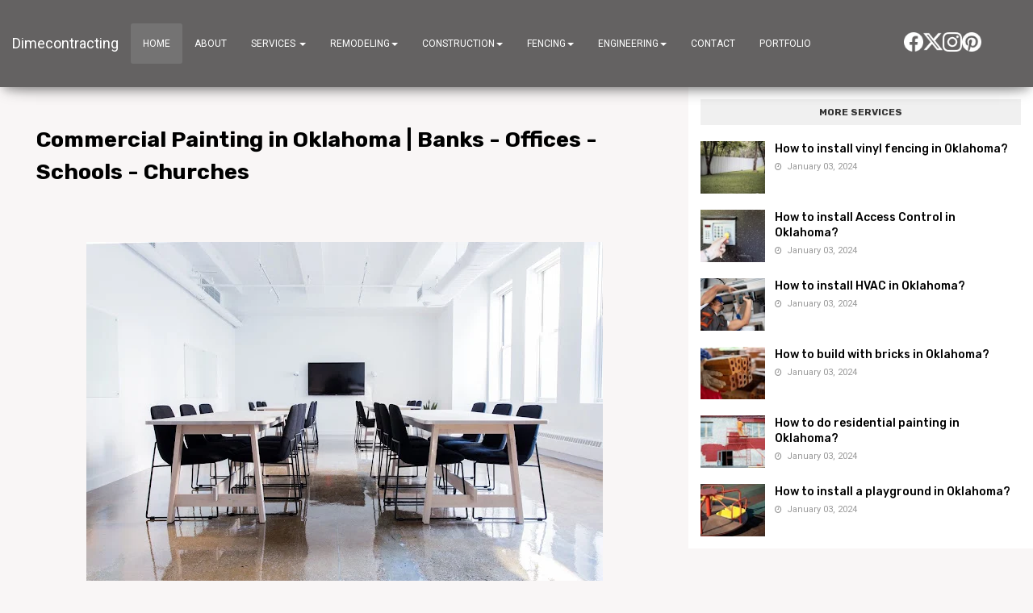

--- FILE ---
content_type: text/html; charset=UTF-8
request_url: https://www.dimeok.com/p/commercial-painting-in-oklahoma.html
body_size: 45125
content:
<!DOCTYPE html>
<html class='ltr' dir='ltr' xmlns='http://www.w3.org/1999/xhtml' xmlns:b='http://www.google.com/2005/gml/b' xmlns:data='http://www.google.com/2005/gml/data' xmlns:expr='http://www.google.com/2005/gml/expr'>
<head>
<script src="//ajax.googleapis.com/ajax/libs/jquery/1.11.1/jquery.min.js" type="text/javascript"></script>
<link href="//maxcdn.bootstrapcdn.com/bootstrap/3.3.4/css/bootstrap.min.css" rel="stylesheet">
<script src="//maxcdn.bootstrapcdn.com/bootstrap/3.3.4/js/bootstrap.min.js"></script>
<link href='https://cdn.rawgit.com/grupodelecluse/mega-menu-blogger/00925010/menu-responsive-navbar.css' rel='stylesheet'/>
<link href='https://fonts.googleapis.com/css2?family=Material+Symbols+Outlined:opsz,wght,FILL,GRAD@20..48,100..700,0..1,-50..200' rel='stylesheet'/>
<meta content='width=device-width, initial-scale=1, minimum-scale=1, maximum-scale=1' name='viewport'/>
<title>
Commercial Painting in Oklahoma | Banks - Offices - Schools - Churches
</title>
<meta content='text/html; charset=UTF-8' http-equiv='Content-Type'/>
<!-- Chrome, Firefox OS and Opera -->
<meta content='#f9f6f6' name='theme-color'/>
<!-- Windows Phone -->
<meta content='#f9f6f6' name='msapplication-navbutton-color'/>
<meta content='blogger' name='generator'/>
<link href='https://www.dimeok.com/favicon.ico' rel='icon' type='image/x-icon'/>
<link href='https://www.dimeok.com/p/commercial-painting-in-oklahoma.html' rel='canonical'/>
<link rel="alternate" type="application/atom+xml" title="Dimecontracting - Atom" href="https://www.dimeok.com/feeds/posts/default" />
<link rel="alternate" type="application/rss+xml" title="Dimecontracting - RSS" href="https://www.dimeok.com/feeds/posts/default?alt=rss" />
<link rel="service.post" type="application/atom+xml" title="Dimecontracting - Atom" href="https://www.blogger.com/feeds/1890645493993924863/posts/default" />
<!--Can't find substitution for tag [blog.ieCssRetrofitLinks]-->
<meta content='Transform commercial spaces in Oklahoma with professional painting. Offices, schools, churches – trust us for vibrant transformations.' name='description'/>
<meta content='https://www.dimeok.com/p/commercial-painting-in-oklahoma.html' property='og:url'/>
<meta content='Commercial Painting in Oklahoma | Banks - Offices - Schools - Churches' property='og:title'/>
<meta content='Transform commercial spaces in Oklahoma with professional painting. Offices, schools, churches – trust us for vibrant transformations.' property='og:description'/>
<meta content='https://blogger.googleusercontent.com/img/b/R29vZ2xl/AVvXsEjN3jd7x7zQx-IhMYbh5QulRDlhH7sy0C_LQpV9sBHUujnIE86NzjnDZYVKJLYfrYGJy5H64t5qlaX5up06emhayTM_54HnhmYx0dJZha8Ba-hnbKybmpgUdso9EBlPHFPLqnheDkvw1m8wJSORCAtViobayrIuphZT22I9V9u3d4VG6phTAHGMednrCNFD/w1200-h630-p-k-no-nu/commercial-paint.jpg' property='og:image'/>
<!-- CONDICIONAL PARA ELIMINAR EL ESPACIO GRIS EN LAS ENTRADAS ANTES DEL SLIDER -->
<!-- Google Fonts -->
<link href='//fonts.googleapis.com/css?family=Rubik:400,500,700|Roboto:400,400i,500,500i,700,700i' media='all' rel='stylesheet' type='text/css'/>
<link href='https://stackpath.bootstrapcdn.com/font-awesome/4.7.0/css/font-awesome.min.css' rel='stylesheet'/>
<link href='//cdn.linearicons.com/free/1.0.0/icon-font.min.css' rel='stylesheet'/>
<!-- Template Style CSS -->
<style type='text/css'>@font-face{font-family:'Roboto';font-style:normal;font-weight:400;font-stretch:100%;font-display:swap;src:url(//fonts.gstatic.com/s/roboto/v50/KFOMCnqEu92Fr1ME7kSn66aGLdTylUAMQXC89YmC2DPNWubEbVmZiAr0klQmz24O0g.woff2)format('woff2');unicode-range:U+0460-052F,U+1C80-1C8A,U+20B4,U+2DE0-2DFF,U+A640-A69F,U+FE2E-FE2F;}@font-face{font-family:'Roboto';font-style:normal;font-weight:400;font-stretch:100%;font-display:swap;src:url(//fonts.gstatic.com/s/roboto/v50/KFOMCnqEu92Fr1ME7kSn66aGLdTylUAMQXC89YmC2DPNWubEbVmQiAr0klQmz24O0g.woff2)format('woff2');unicode-range:U+0301,U+0400-045F,U+0490-0491,U+04B0-04B1,U+2116;}@font-face{font-family:'Roboto';font-style:normal;font-weight:400;font-stretch:100%;font-display:swap;src:url(//fonts.gstatic.com/s/roboto/v50/KFOMCnqEu92Fr1ME7kSn66aGLdTylUAMQXC89YmC2DPNWubEbVmYiAr0klQmz24O0g.woff2)format('woff2');unicode-range:U+1F00-1FFF;}@font-face{font-family:'Roboto';font-style:normal;font-weight:400;font-stretch:100%;font-display:swap;src:url(//fonts.gstatic.com/s/roboto/v50/KFOMCnqEu92Fr1ME7kSn66aGLdTylUAMQXC89YmC2DPNWubEbVmXiAr0klQmz24O0g.woff2)format('woff2');unicode-range:U+0370-0377,U+037A-037F,U+0384-038A,U+038C,U+038E-03A1,U+03A3-03FF;}@font-face{font-family:'Roboto';font-style:normal;font-weight:400;font-stretch:100%;font-display:swap;src:url(//fonts.gstatic.com/s/roboto/v50/KFOMCnqEu92Fr1ME7kSn66aGLdTylUAMQXC89YmC2DPNWubEbVnoiAr0klQmz24O0g.woff2)format('woff2');unicode-range:U+0302-0303,U+0305,U+0307-0308,U+0310,U+0312,U+0315,U+031A,U+0326-0327,U+032C,U+032F-0330,U+0332-0333,U+0338,U+033A,U+0346,U+034D,U+0391-03A1,U+03A3-03A9,U+03B1-03C9,U+03D1,U+03D5-03D6,U+03F0-03F1,U+03F4-03F5,U+2016-2017,U+2034-2038,U+203C,U+2040,U+2043,U+2047,U+2050,U+2057,U+205F,U+2070-2071,U+2074-208E,U+2090-209C,U+20D0-20DC,U+20E1,U+20E5-20EF,U+2100-2112,U+2114-2115,U+2117-2121,U+2123-214F,U+2190,U+2192,U+2194-21AE,U+21B0-21E5,U+21F1-21F2,U+21F4-2211,U+2213-2214,U+2216-22FF,U+2308-230B,U+2310,U+2319,U+231C-2321,U+2336-237A,U+237C,U+2395,U+239B-23B7,U+23D0,U+23DC-23E1,U+2474-2475,U+25AF,U+25B3,U+25B7,U+25BD,U+25C1,U+25CA,U+25CC,U+25FB,U+266D-266F,U+27C0-27FF,U+2900-2AFF,U+2B0E-2B11,U+2B30-2B4C,U+2BFE,U+3030,U+FF5B,U+FF5D,U+1D400-1D7FF,U+1EE00-1EEFF;}@font-face{font-family:'Roboto';font-style:normal;font-weight:400;font-stretch:100%;font-display:swap;src:url(//fonts.gstatic.com/s/roboto/v50/KFOMCnqEu92Fr1ME7kSn66aGLdTylUAMQXC89YmC2DPNWubEbVn6iAr0klQmz24O0g.woff2)format('woff2');unicode-range:U+0001-000C,U+000E-001F,U+007F-009F,U+20DD-20E0,U+20E2-20E4,U+2150-218F,U+2190,U+2192,U+2194-2199,U+21AF,U+21E6-21F0,U+21F3,U+2218-2219,U+2299,U+22C4-22C6,U+2300-243F,U+2440-244A,U+2460-24FF,U+25A0-27BF,U+2800-28FF,U+2921-2922,U+2981,U+29BF,U+29EB,U+2B00-2BFF,U+4DC0-4DFF,U+FFF9-FFFB,U+10140-1018E,U+10190-1019C,U+101A0,U+101D0-101FD,U+102E0-102FB,U+10E60-10E7E,U+1D2C0-1D2D3,U+1D2E0-1D37F,U+1F000-1F0FF,U+1F100-1F1AD,U+1F1E6-1F1FF,U+1F30D-1F30F,U+1F315,U+1F31C,U+1F31E,U+1F320-1F32C,U+1F336,U+1F378,U+1F37D,U+1F382,U+1F393-1F39F,U+1F3A7-1F3A8,U+1F3AC-1F3AF,U+1F3C2,U+1F3C4-1F3C6,U+1F3CA-1F3CE,U+1F3D4-1F3E0,U+1F3ED,U+1F3F1-1F3F3,U+1F3F5-1F3F7,U+1F408,U+1F415,U+1F41F,U+1F426,U+1F43F,U+1F441-1F442,U+1F444,U+1F446-1F449,U+1F44C-1F44E,U+1F453,U+1F46A,U+1F47D,U+1F4A3,U+1F4B0,U+1F4B3,U+1F4B9,U+1F4BB,U+1F4BF,U+1F4C8-1F4CB,U+1F4D6,U+1F4DA,U+1F4DF,U+1F4E3-1F4E6,U+1F4EA-1F4ED,U+1F4F7,U+1F4F9-1F4FB,U+1F4FD-1F4FE,U+1F503,U+1F507-1F50B,U+1F50D,U+1F512-1F513,U+1F53E-1F54A,U+1F54F-1F5FA,U+1F610,U+1F650-1F67F,U+1F687,U+1F68D,U+1F691,U+1F694,U+1F698,U+1F6AD,U+1F6B2,U+1F6B9-1F6BA,U+1F6BC,U+1F6C6-1F6CF,U+1F6D3-1F6D7,U+1F6E0-1F6EA,U+1F6F0-1F6F3,U+1F6F7-1F6FC,U+1F700-1F7FF,U+1F800-1F80B,U+1F810-1F847,U+1F850-1F859,U+1F860-1F887,U+1F890-1F8AD,U+1F8B0-1F8BB,U+1F8C0-1F8C1,U+1F900-1F90B,U+1F93B,U+1F946,U+1F984,U+1F996,U+1F9E9,U+1FA00-1FA6F,U+1FA70-1FA7C,U+1FA80-1FA89,U+1FA8F-1FAC6,U+1FACE-1FADC,U+1FADF-1FAE9,U+1FAF0-1FAF8,U+1FB00-1FBFF;}@font-face{font-family:'Roboto';font-style:normal;font-weight:400;font-stretch:100%;font-display:swap;src:url(//fonts.gstatic.com/s/roboto/v50/KFOMCnqEu92Fr1ME7kSn66aGLdTylUAMQXC89YmC2DPNWubEbVmbiAr0klQmz24O0g.woff2)format('woff2');unicode-range:U+0102-0103,U+0110-0111,U+0128-0129,U+0168-0169,U+01A0-01A1,U+01AF-01B0,U+0300-0301,U+0303-0304,U+0308-0309,U+0323,U+0329,U+1EA0-1EF9,U+20AB;}@font-face{font-family:'Roboto';font-style:normal;font-weight:400;font-stretch:100%;font-display:swap;src:url(//fonts.gstatic.com/s/roboto/v50/KFOMCnqEu92Fr1ME7kSn66aGLdTylUAMQXC89YmC2DPNWubEbVmaiAr0klQmz24O0g.woff2)format('woff2');unicode-range:U+0100-02BA,U+02BD-02C5,U+02C7-02CC,U+02CE-02D7,U+02DD-02FF,U+0304,U+0308,U+0329,U+1D00-1DBF,U+1E00-1E9F,U+1EF2-1EFF,U+2020,U+20A0-20AB,U+20AD-20C0,U+2113,U+2C60-2C7F,U+A720-A7FF;}@font-face{font-family:'Roboto';font-style:normal;font-weight:400;font-stretch:100%;font-display:swap;src:url(//fonts.gstatic.com/s/roboto/v50/KFOMCnqEu92Fr1ME7kSn66aGLdTylUAMQXC89YmC2DPNWubEbVmUiAr0klQmz24.woff2)format('woff2');unicode-range:U+0000-00FF,U+0131,U+0152-0153,U+02BB-02BC,U+02C6,U+02DA,U+02DC,U+0304,U+0308,U+0329,U+2000-206F,U+20AC,U+2122,U+2191,U+2193,U+2212,U+2215,U+FEFF,U+FFFD;}</style>
<style id='page-skin-1' type='text/css'><!--
/*
-----------------------------------------------
Blogger Template Style
Name:        Director
License:     Free Version
Version:     1.0
Author:      Sora Templates
Author Url:  https://www.soratemplates.com/
----------------------------------------------- */
/*-- Reset CSS --*/
#loader {
position: fixed;
top: 0;
left: 0;
right: 0;
width: 100%;
height: 100%;
background-color: #FFF;
z-index: 1015;
}
.loader-ripple {
display: inline-block;
z-index: 1016;
position: fixed;
top: calc(50% - 29px);
left: calc(50% - 29px);
color:#fab702;
-webkit-transform: translate(-50%, -50%);
transform: translate(-50%, -50%);
}
.loader-ripple div {
position: absolute;
animation: loader-ripple 1s cubic-bezier(0, 0.2, 0.8, 1) infinite;
border: 4px solid;
border-radius: 50%;
opacity: 1;
}
.loader-ripple div:nth-child(2) {
animation-delay: -0.5s;
}
@keyframes loader-ripple {
0% {
top: 28px;
left: 28px;
opacity: 1;
height: 0;
width: 0;
}
100% {
top: -1px;
left: -1px;
opacity: 0;
height: 58px;
width: 58px;
}
}
.CSS_LIGHTBOX{z-index:999999!important}.CSS_LIGHTBOX_ATTRIBUTION_INDEX_CONTAINER .CSS_HCONT_CHILDREN_HOLDER > .CSS_LAYOUT_COMPONENT.CSS_HCONT_CHILD:first-child > .CSS_LAYOUT_COMPONENT{opacity:0}
a,abbr,acronym,address,applet,b,big,blockquote,body,caption,center,cite,code,dd,del,dfn,div,dl,dt,em,fieldset,font,form,h1,h2,h3,h4,h5,h6,html,i,iframe,img,ins,kbd,label,legend,li,object,p,pre,q,s,samp,small,span,strike,strong,sub,sup,table,tbody,td,tfoot,th,thead,tr,tt,u,ul,var{
padding:0;
border:0;
outline:0;
vertical-align:baseline;
background:0 0;
text-decoration:none
}
form,textarea,input,button{
-webkit-appearance:none;
-moz-appearance:none;
appearance:none;
border-radius:0
}
dl,ul{
list-style-position:inside;
font-weight:400;
list-style:none
}
ul li{
list-style:none
}
caption,th{
text-align:center
}
img{
border:none;
position:relative
}
a,a:visited{
text-decoration:none
}
.clearfix{
clear:both
}
.section,.widget,.widget ul{
margin:0;
padding:0
}
a{
color:#fab702
}
a:hover{
color:#000000
}
a img{
border:0
}
abbr{
text-decoration:none
}
.CSS_LIGHTBOX{
z-index:999999!important
}
.separator a{
clear:none!important;
float:none!important;
margin-left:0!important;
margin-right:0!important
}
#navbar-iframe,.widget-item-control,a.quickedit,.home-link,.feed-links{
display:none!important
}
.center{
display:table;
margin:0 auto;
position:relative
}
.widget > h2,.widget > h3{
display:none
}
h1, h2, h3, h4, h5, h6 {
font-family: 'Rubik', sans-serif;
font-weight: 400;
}
/*-- Body Content CSS --*/
body{
background:#f9f6f6 url() repeat scroll top left;
font-family:'Roboto',sans-serif;
font-size:14px;
font-weight:400;
color:#848484;
word-wrap:break-word;
margin:0;
padding:0
}
.row{
width:1170px
}
#content-wrapper{
float:left;
width:100vw;
margin:65px 0;
}
.item #content-wrapper{
margin:40px 0
}
#content-wrapper > .container{
position:relative;
margin:0;
width:100%;
}
.item #content-wrapper > .container {
background:#fff;
border-bottom-width: 5px;
border-bottom-style: solid;
border-bottom-color: rgba(113, 99, 207, 0.25);
background-color: #fff;
-webkit-box-shadow: 0px 0px 20px rgba(0, 0, 0, 0.07);
-moz-box-shadow: 0px 0px 20px rgba(0, 0, 0, 0.07);
box-shadow: 0px 0px 20px rgba(0, 0, 0, 0.07);
}
#main-wrapper{
padding:0;
margin:0;
}
.item #main-wrapper{
margin:0;
float: left;
overflow: hidden;
width: 66.66666667%;
box-sizing: border-box;
word-wrap: break-word;
padding: 15px;
margin: 0;
-webkit-box-sizing: border-box;
-moz-box-sizing: border-box;
box-sizing: border-box;
}
#sidebar-wrapper{
display:none;
float: right;
overflow: hidden;
width: 33.33333333%;
box-sizing: border-box;
word-wrap: break-word;
padding: 0 15px;
}
.item #sidebar-wrapper {
display:block;
background-color:#fff;
padding-top: 15px;
}
.sidebar .widget{
position:relative;
overflow:hidden;
background-color:#fff;
box-sizing:border-box;
padding:0;
margin:0 0 35px
}
.item #sidebar-wrapper .sidebar .widget:last-child{
margin:0 0 15px
}
.sidebar .widget-title{
position:relative;
float:left;
width:100%;
height:32px;
background-color:#f0f0f0;
display:block;
margin:0 0 20px
}
.sidebar .widget-title > h3{
position:relative;
display:block;
height:32px;
font-size:12px;
color:#333333;
font-weight:700;
line-height:32px;
text-align:center;
text-transform:uppercase;
padding:0 15px;
margin:0;
border-radius:2px 2px 0 0
}
.sidebar .widget-content{
float:left;
width:100%;
margin:0
}
.list-label li{
position:relative;
display:block;
padding:8px 0;
border-top:1px dotted #eaeaea
}
.list-label li:first-child{
padding:0 0 8px;
border-top:0
}
.list-label li:last-child{
padding-bottom:0;
border-bottom:0
}
.list-label li a{
display:block;
color:#000000;
font-size:13px;
font-weight:400;
text-transform:capitalize;
transition:color .17s
}
.list-label li a:before{
content:"\f105";
float:left;
color:#000000;
font-size:12px;
font-weight:400;
font-family:FontAwesome;
margin:0 3px 0 0;
transition:color .17s
}
.list-label li a:hover{
color:#fab702
}
.list-label .label-count{
position:relative;
float:right;
font-weight:400
}
.cloud-label li{
position:relative;
float:left;
margin:0 5px 5px 0
}
.cloud-label li a{
display:block;
height:26px;
background-color:#fff;
color:#000000;
font-size:12px;
line-height:26px;
font-weight:400;
padding:0 10px;
border:1px solid #eaeaea;
border-radius:3px;
transition:all .17s ease
}
.cloud-label li a:hover{
color:#fab702
}
.cloud-label .label-count{
display:none
}
.sidebar .FollowByEmail > .widget-title > h3{
margin:0
}
.FollowByEmail .widget-content{
position:relative;
overflow:hidden;
background-color:#fab702;
font-weight:400;
text-align:center;
box-sizing:border-box;
padding:20px
}
.FollowByEmail .widget-content > h3{
font-size:18px;
color:#fff;
font-weight:700;
margin:0 0 13px
}
.FollowByEmail .before-text{
font-size:13px;
color:#fff;
line-height:1.4em;
margin:0 0 15px;
display:block;
padding:0 15px;
overflow:hidden
}
.FollowByEmail .follow-by-email-inner{
position:relative
}
.FollowByEmail .follow-by-email-inner .follow-by-email-address{
width:100%;
height:34px;
color:#888;
font-size:11px;
font-family:inherit;
text-align:center;
padding:0 10px;
margin:0 0 10px;
box-sizing:border-box;
border:1px solid #eaeaea;
transition:ease .17s
}
.FollowByEmail .follow-by-email-inner .follow-by-email-address:focus{
border-color:rgba(0,0,0,0.1)
}
.FollowByEmail .follow-by-email-inner .follow-by-email-submit{
width:100%;
height:34px;
font-family:inherit;
font-size:11px;
color:#fff;
background-color:#000000;
text-transform:uppercase;
text-align:center;
font-weight:700;
cursor:pointer;
margin:0;
border:0;
transition:opacity .17s
}
.FollowByEmail .follow-by-email-inner .follow-by-email-submit:hover{
opacity:.8
}
#ArchiveList ul.flat li{
color:#000000;
font-size:13px;
font-weight:400;
padding:8px 0;
border-bottom:1px dotted #eaeaea
}
#ArchiveList ul.flat li:first-child{
padding-top:0
}
#ArchiveList ul.flat li:last-child{
padding-bottom:0;
border-bottom:0
}
#ArchiveList .flat li > a{
display:block;
color:#000000;
transition:color .17s
}
#ArchiveList .flat li > a:hover{
color:#fab702
}
#ArchiveList .flat li > a:before{
content:"\f105";
float:left;
color:#000000;
font-size:12px;
font-weight:400;
font-family:FontAwesome;
margin:0 3px 0 0;
display:inline-block;
transition:color .17s
}
#ArchiveList .flat li > a > span{
position:relative;
float:right;
font-weight:400
}
.PopularPosts .post{
overflow:hidden;
margin:20px 0 0
}
.PopularPosts .post:first-child{
margin:0
}
.PopularPosts .post-image-link{
position:relative;
width:80px;
height:65px;
float:left;
overflow:hidden;
display:block;
vertical-align:middle;
margin:0 12px 0 0
}
.PopularPosts .post-info{
overflow:hidden
}
.PopularPosts .post-title{
font-size:14px;
font-weight:500;
line-height:1.4em;
margin:0 0 5px
}
.PopularPosts .post-title a{
display:block;
color:#000000;
transition:color .17s
}
.PopularPosts .post-title a:hover{
color:#fab702
}
.PopularPosts .post-meta{
font-size:11px
}
.PopularPosts .post-date:before{
font-size:10px
}
.FeaturedPost .post-image-link{
display:block;
position:relative;
overflow:hidden;
width:100%;
height:180px;
margin:0 0 13px
}
.FeaturedPost .post-title{
font-size:18px;
overflow:hidden;
font-weight:500;
line-height:1.4em;
margin:0 0 10px
}
.FeaturedPost .post-title a{
color:#000000;
display:block;
transition:color .17s ease
}
.FeaturedPost .post-title a:hover{
color:#fab702
}
.Text{
font-size:13px
}
.contact-form-widget form{
font-weight:400
}
.contact-form-name{
float:left;
width:100%;
height:30px;
font-family:inherit;
font-size:13px;
line-height:30px;
box-sizing:border-box;
padding:5px 10px;
margin:0 0 10px;
border:1px solid #eaeaea
}
.contact-form-email{
float:left;
width:100%;
height:30px;
font-family:inherit;
font-size:13px;
line-height:30px;
box-sizing:border-box;
padding:5px 10px;
margin:0 0 10px;
border:1px solid #eaeaea
}
.contact-form-email-message{
float:left;
width:100%;
font-family:inherit;
font-size:13px;
box-sizing:border-box;
padding:5px 10px;
margin:0 0 10px;
border:1px solid #eaeaea
}
.contact-form-button-submit{
float:left;
width:100%;
height:30px;
background-color:#fab702;
font-size:13px;
color:#fff;
line-height:30px;
cursor:pointer;
box-sizing:border-box;
padding:0 10px;
margin:0;
border:0;
transition:background .17s ease
}
.contact-form-button-submit:hover{
background-color:#000000
}
.contact-form-error-message-with-border{
float:left;
width:100%;
background-color:#fbe5e5;
font-size:11px;
text-align:center;
line-height:11px;
padding:3px 0;
margin:10px 0;
box-sizing:border-box;
border:1px solid #fc6262
}
.contact-form-success-message-with-border{
float:left;
width:100%;
background-color:#eaf6ff;
font-size:11px;
text-align:center;
line-height:11px;
padding:3px 0;
margin:10px 0;
box-sizing:border-box;
border:1px solid #5ab6f9
}
.contact-form-cross{
margin:0 0 0 3px
}
.contact-form-error-message,.contact-form-success-message{
margin:0
}
.BlogSearch .search-input{
float:left;
width:75%;
height:30px;
background-color:#fff;
font-weight:400;
font-size:13px;
line-height:30px;
box-sizing:border-box;
padding:5px 10px;
border:1px solid #eaeaea;
border-right-width:0
}
.BlogSearch .search-action{
float:right;
width:25%;
height:30px;
font-family:inherit;
font-size:13px;
line-height:30px;
cursor:pointer;
box-sizing:border-box;
background-color:#fab702;
color:#fff;
padding:0 5px;
border:0;
transition:background .17s ease
}
.BlogSearch .search-action:hover{
background-color:#000000
}
.Profile .profile-img{
float:left;
width:80px;
height:80px;
margin:0 15px 0 0;
transition:all .17s ease
}
.Profile .profile-datablock{
margin:0
}
.Profile .profile-data .g-profile{
display:block;
font-size:14px;
color:#000000;
margin:0 0 5px;
transition:color .17s ease
}
.Profile .profile-data .g-profile:hover{
color:#fab702
}
.Profile .profile-info > .profile-link{
color:#000000;
font-size:11px;
margin:5px 0 0;
transition:color .17s ease
}
.Profile .profile-info > .profile-link:hover{
color:#fab702
}
.Profile .profile-datablock .profile-textblock{
display:none
}
.common-widget .LinkList ul li,.common-widget .PageList ul li{
width:calc(50% - 5px);
padding:7px 0 0
}
.common-widget .LinkList ul li:nth-child(odd),.common-widget .PageList ul li:nth-child(odd){
float:left
}
.common-widget .LinkList ul li:nth-child(even),.common-widget .PageList ul li:nth-child(even){
float:right
}
.common-widget .LinkList ul li a,.common-widget .PageList ul li a{
display:block;
color:#000000;
font-size:13px;
font-weight:400;
transition:color .17s ease
}
.common-widget .LinkList ul li a:hover,.common-widget .PageList ul li a:hover{
color:#fab702
}
.common-widget .LinkList ul li:first-child,.common-widget .LinkList ul li:nth-child(2),.common-widget .PageList ul li:first-child,.common-widget .PageList ul li:nth-child(2){
padding:0
}
.post-image-wrap{
position:relative;
display:block
}
.post-image-link:hover:after,.post-image-wrap:hover .post-image-link:after{
opacity:1
}
.post-image-link,.comments .avatar-image-container{
background-color:#f9f9f9
}
.post-thumb{
display:block;
position:relative;
width:100%;
height:100%;
color:transparent;
object-fit:cover;
z-index:1;
transition:opacity .17s ease
}
.widget-title > h3{
display:none
}
.custom-widget li{
overflow:hidden;
margin:20px 0 0
}
.custom-widget li:first-child{
padding:0;
margin:0;
border:0
}
.custom-widget .post-image-link{
position:relative;
width:80px;
height:60px;
float:left;
overflow:hidden;
display:block;
vertical-align:middle;
margin:0 12px 0 0
}
.custom-widget .post-info{
overflow:hidden
}
.custom-widget .post-title{
overflow:hidden;
font-size:13px;
font-weight:400;
line-height:1.5em;
margin:0 0 3px
}
.custom-widget .post-title a{
display:block;
color:#000000;
transition:color .17s
}
.custom-widget li:hover .post-title a{
color:#fab702
}
.custom-widget .post-meta{
font-size:12px
}
.top-bar-social{
position:relative;
display:block;
margin:0;
}
.top-bar-social .widget > .widget-title{
display:none
}
.top-bar-social ul > li{
float:left;
display:inline-block
}
.top-bar-social ul > li > a{
display:block;
width:30px;
height:30px;
border:1px solid #000000;
color:#000000;
font-size:14px;
text-align:center;
line-height:30px;
padding:0;
margin:0 10px 0 0;
transition:all .17s ease;
border-radius:50%;
}
.top-bar-social ul > li:hover > a{
color:#fab702
}
.social a:before{
display:inline-block;
font-family:FontAwesome;
font-style:normal;
font-weight:400
}
.social .facebook a:before{
content:"\f230"
}
.social .facebook-f a:before{
content:"\f09a"
}
.social .twitter a:before{
content:"\f099"
}
.social .gplus a:before{
content:"\f0d5"
}
.social .rss a:before{
content:"\f09e"
}
.social .youtube a:before{
content:"\f16a"
}
.social .skype a:before{
content:"\f17e"
}
.social .stumbleupon a:before{
content:"\f1a4"
}
.social .tumblr a:before{
content:"\f173"
}
.social .vk a:before{
content:"\f189"
}
.social .stack-overflow a:before{
content:"\f16c"
}
.social .github a:before{
content:"\f09b"
}
.social .linkedin a:before{
content:"\f0e1"
}
.social .dribbble a:before{
content:"\f17d"
}
.social .soundcloud a:before{
content:"\f1be"
}
.social .behance a:before{
content:"\f1b4"
}
.social .digg a:before{
content:"\f1a6"
}
.social .instagram a:before{
content:"\f16d"
}
.social .pinterest a:before{
content:"\f0d2"
}
.social .pinterest-p a:before{
content:"\f231"
}
.social .twitch a:before{
content:"\f1e8"
}
.social .delicious a:before{
content:"\f1a5"
}
.social .codepen a:before{
content:"\f1cb"
}
.social .reddit a:before{
content:"\f1a1"
}
.social .whatsapp a:before{
content:"\f232"
}
.social .snapchat a:before{
content:"\f2ac"
}
.social .email a:before{
content:"\f0e0"
}
.social .external-link a:before{
content:"\f14c"
}
.social-color .facebook a,.social-color .facebook-f a{
background-color:#3b5999
}
.social-color .twitter a{
background-color:#00acee
}
.social-color .gplus a{
background-color:#db4a39
}
.social-color .youtube a{
background-color:#db4a39
}
.social-color .instagram a{
background-color:#bc3490
}
.social-color .pinterest a,.social-color .pinterest-p a{
background-color:#ca2127
}
.social-color .dribbble a{
background-color:#ea4c89
}
.social-color .linkedin a{
background-color:#0077b5
}
.social-color .tumblr a{
background-color:#365069
}
.social-color .twitch a{
background-color:#6441a5
}
.social-color .rss a{
background-color:#ffc200
}
.social-color .skype a{
background-color:#00aff0
}
.social-color .stumbleupon a{
background-color:#eb4823
}
.social-color .vk a{
background-color:#4a76a8
}
.social-color .stack-overflow a{
background-color:#f48024
}
.social-color .github a{
background-color:#24292e
}
.social-color .soundcloud a{
background-color:#ff5400
}
.social-color .behance a{
background-color:#191919
}
.social-color .digg a{
background-color:#1b1a19
}
.social-color .delicious a{
background-color:#0076e8
}
.social-color .codepen a{
background-color:#000
}
.social-color .reddit a{
background-color:#ff4500
}
.social-color .whatsapp a{
background-color:#3fbb50
}
.social-color .snapchat a{
background-color:#ffe700
}
.social-color .email a{
background-color:#888
}
.social-color .external-link a{
background-color:#000000
}
#header-wrap, .index.home #header-wrap{
width: 100%;
height: 68px;
z-index: 1010;
position: absolute;
left: 0;
top: 30px;
padding: 0;
}
.item #header-wrap, .index #header-wrap, .error_page #header-wrap {
position: relative;
left: 0;
top: 0;
}
.item .header-logo, .index .header-logo, .error_page .header-logo {
border:none;
}
#header-wrap .container{
margin:0 auto;
position:relative;
text-align:center;
}
#header-wrap .container .top-left-corner {
position: absolute;
left: 0;
top: 0;
width: 65px;
height: 65px;
border-top-width: 1px;
border-top-style: solid;
border-top-color: #888;
border-left-width: 1px;
border-left-style: solid;
border-left-color: #888;
}
#header-wrap .container .top-right-corner {
position: absolute;
top: 0;
right: 0;
width: 65px;
height: 65px;
border-top-width: 1px;
border-top-style: solid;
border-top-color: #888;
border-right-width: 1px;
border-right-style: solid;
border-right-color: #888;
}
#header-wrap .container .top-left-corner:after {
content: "";
width: 30px;
height: 30px;
border-top-width: 1px;
border-top-style: solid;
border-top-color: #888;
border-left-width: 1px;
border-left-style: solid;
border-left-color: #888;
position: absolute;
left: 15px;
top: 15px;
}
#header-wrap .container .top-right-corner:after {
content: "";
width: 30px;
height: 30px;
border-top-width: 1px;
border-top-style: solid;
border-top-color: #888;
border-right-width: 1px;
border-right-style: solid;
border-right-color: #888;
position: absolute;
right: 15px;
top: 15px;
}
.index.home #header-wrap .container .top-left-corner, .index.home #header-wrap .container .top-right-corner {
display:block;
}
.item #header-wrap .container .top-left-corner, .item #header-wrap .container .top-right-corner, .index #header-wrap .container .top-left-corner, .index #header-wrap .container .top-right-corner, .error_page #header-wrap .container .top-left-corner, .error_page #header-wrap .container .top-right-corner{
display:none;
}
.header-logo{
position:relative;
display:inline-block;
height:38px;
margin:0;
padding:15px;
border-top-width: 1px;
border-top-style: solid;
border-top-color: #888;
border-bottom-width: 1px;
border-bottom-style: solid;
border-bottom-color: #888;
}
.header-logo .header-brand{
display:inline-block;
line-height:0
}
.header-logo img{
max-width:100%;
height:38px;
vertical-align:middle
}
.header-logo h1{
color:#fab702;
font-size:32px;
line-height:38px;
margin:0;
text-transform: uppercase;
letter-spacing: 0.05em;
}
.header-logo p{
font-size:12px;
margin:5px 0 0
}
.header-inner-footer {
width: 100%;
z-index: 1010;
position: absolute;
left: 0;
bottom: 30px;
padding: 0;
height: 65px;
}
.header-inner-footer .container {
margin: 0 auto;
position: relative;
}
.header-inner-footer .scroll-down {
width: 30px;
height: 30px;
display: block;
top: 4px;
position: relative;
margin-left: auto;
margin-right: auto;
-webkit-transform: rotate(45deg);
-moz-transform: rotate(45deg);
-ms-transform: rotate(45deg);
-o-transform: rotate(45deg);
transform: rotate(45deg);
cursor: pointer;
}
.header-inner-footer .scroll-up {
width: 30px;
height: 30px;
display: block;
position: relative;
top: 25px;
margin-left: auto;
margin-right: auto;
-webkit-transform: rotate(225deg);
-moz-transform: rotate(225deg);
-ms-transform: rotate(225deg);
-o-transform: rotate(225deg);
transform: rotate(225deg);
cursor: pointer;
}
.header-inner-footer .scroll-down span {
position: absolute;
top: 0;
left: 0;
display: block;
width: 100%;
height: 100%;
border-bottom-width: 1px;
border-bottom-style: solid;
border-bottom-color: #7163cf;
border-right-width: 1px;
border-right-style: solid;
border-right-color: #7163cf;
-webkit-animation: scrollAnim 1.5s linear infinite;
-moz-animation: scrollAnim 1.5s linear infinite;
animation: scrollAnim 1.5s linear infinite;
opacity: 0;
}
.header-inner-footer .scroll-up span {
position: absolute;
top: 0;
left: 0;
display: block;
width: 100%;
height: 100%;
border-bottom-width: 1px;
border-bottom-style: solid;
border-bottom-color: #7163cf;
border-right-width: 1px;
border-right-style: solid;
border-right-color: #7163cf;
-webkit-animation: scrollAnim 1.5s linear infinite;
-moz-animation: scrollAnim 1.5s linear infinite;
animation: scrollAnim 1.5s linear infinite;
opacity: 0;
}
.header-inner-footer .scroll-down span:nth-child(1),
.header-inner-footer .scroll-up span:nth-child(1) {
-webkit-transform: translate(-15px, -15px);
-moz-transform: translate(-15px, -15px);
-ms-transform: translate(-15px, -15px);
-o-transform: translate(-15px, -15px);
transform: translate(-15px, -15px);
-webkit-animation-delay: -0.4s;
-moz-animation-delay: -0.4s;
animation-delay: -0.4s;
}
.header-inner-footer .scroll-down span:nth-child(2),
.header-inner-footer .scroll-up span:nth-child(2) {
-webkit-transform: translate(0, 0);
-moz-transform: translate(0, 0);
-ms-transform: translate(0, 0);
-o-transform: translate(0, 0);
transform: translate(0, 0);
-webkit-animation-delay: -0.2s;
-moz-animation-delay: -0.2s;
animation-delay: -0.2s;
}
.header-inner-footer .scroll-down span:nth-child(3),
.header-inner-footer .scroll-up span:nth-child(3) {
-webkit-transform: translate(15px, 15px);
-moz-transform: translate(15px, 15px);
-ms-transform: translate(15px, 15px);
-o-transform: translate(15px, 15px);
transform: translate(15px, 15px);
-webkit-animation-delay: 0s;
-moz-animation-delay: 0s;
animation-delay: 0s;
}
@-webkit-keyframes scrollAnim {
0% {
top: -5px;
left: -5px;
opacity: 0;
}
25% {
top: 0;
left: 0;
opacity: 1;
}
50%,
100% {
top: 5px;
left: 5px;
opacity: 0;
}
}
@-moz-keyframes scrollAnim {
0% {
top: -5px;
left: -5px;
opacity: 0;
}
25% {
top: 0;
left: 0;
opacity: 1;
}
50%,
100% {
top: 5px;
left: 5px;
opacity: 0;
}
}
@keyframes scrollAnim {
0% {
top: -5px;
left: -5px;
opacity: 0;
}
25% {
top: 0;
left: 0;
opacity: 1;
}
50%,
100% {
top: 5px;
left: 5px;
opacity: 0;
}
}
.header-inner-footer .bottom-left-corner {
position: absolute;
left: 0;
bottom: 0;
width: 65px;
height: 65px;
border-bottom-width: 1px;
border-bottom-style: solid;
border-bottom-color: #888;
border-left-width: 1px;
border-left-style: solid;
border-left-color: #888;
}
.header-inner-footer .bottom-left-corner:after {
content: "";
width: 30px;
height: 30px;
border-bottom-width: 1px;
border-bottom-style: solid;
border-bottom-color: #888;
border-left-width: 1px;
border-left-style: solid;
border-left-color: #888;
position: absolute;
left: 15px;
bottom: 15px;
}
.header-inner-footer .bottom-right-corner {
position: absolute;
bottom: 0;
right: 0;
width: 65px;
height: 65px;
border-bottom-width: 1px;
border-bottom-style: solid;
border-bottom-color: #888;
border-right-width: 1px;
border-right-style: solid;
border-right-color: #888;
}
.header-inner-footer .bottom-right-corner:after {
content: "";
width: 30px;
height: 30px;
border-bottom-width: 1px;
border-bottom-style: solid;
border-bottom-color: #888;
border-right-width: 1px;
border-right-style: solid;
border-right-color: #888;
position: absolute;
right: 15px;
bottom: 15px;
}
.index.home .header-inner-footer {
display:block;
}
.item .header-inner-footer, .index .header-inner-footer, .error_page .header-inner-footer {
display:none;
}
#menu-wrap {
background:#000000;
margin: 0;
height: 68px;
text-align: center;
display:block;
position:relative;
}
#menu-wrap .container {
margin: 0 auto;
position: relative;
}
#main-menu{
}
#main-menu .widget,#main-menu .widget > .widget-title{
display:none
}
#main-menu .show-menu{
display:block
}
#main-menu{
position:relative;
height:68px;
z-index:15
}
#main-menu ul > li{
display:inline-block;
position:relative;
margin:0;
padding:0;
transition:color .17s
}
#main-menu ul > li > a{
position:relative;
color:#ffffff;
font-size:12px;
font-weight:600;
text-transform:uppercase;
line-height:68px;
display:inline-block;
text-decoration:none;
padding:0 10px;
margin:0 0 0 5px;
transition:color .17s
}
#main-menu ul > li:first-child > a{
margin:0;
}
#main-menu #main-menu-nav > li:last-child > a{
padding:0 0 0 10px
}
#main-menu ul > li > a:hover{
color:#fab702
}
#main-menu ul > li > ul{
position:absolute;
float:left;
left:0;
top:68px;
width:180px;
background-color:#000000;
z-index:99999;
margin-top:0;
padding:0;
visibility:hidden;
opacity:0
}
#main-menu ul > li > ul > li > ul{
position:absolute;
float:left;
top:0;
left:100%;
margin-left:0
}
#main-menu ul > li > ul > li{
display:block;
float:none;
position:relative;
transition:background .17s ease
}
#main-menu ul > li > ul > li a{
display:block;
height:34px;
font-size:11px;
color:#ffffff;
line-height:34px;
box-sizing:border-box;
padding:0 15px;
margin:0
}
#main-menu ul > li > ul > li:hover{
background-color:#fab702
}
#main-menu ul > li > ul > li:hover > a{
color:#fff
}
#main-menu ul > li.has-sub > a:after{
content:'\f107';
float:right;
font-family:FontAwesome;
font-size:12px;
font-weight:400;
margin:0 0 0 6px
}
#main-menu ul > li > ul > li.has-sub > a:after{
content:'\f105';
float:right;
margin:0
}
#main-menu ul > li:hover > ul,#main-menu ul > li > ul > li:hover > ul{
visibility:visible;
opacity:1
}
#main-menu ul ul{
transition:all .17s ease
}
.mobile-menu-toggle{
display:none;
position:absolute;
right:0;
top:0;
height:68px;
line-height:68px;
z-index:20;
color:#ffffff;
font-size:21px;
font-weight:400;
text-align:center;
cursor:pointer;
padding:0;
width:100%;
transition:color .17s ease
}
.mobile-menu-toggle:before{
content:"\f0c9";
font-family:FontAwesome
}
.nav-active .mobile-menu-toggle:before{
content:"\f00d";
font-family:FontAwesome
}
.mobile-menu-toggle:hover{
color:#fab702
}
.overlay{
display:none;
position:fixed;
top:0;
left:0;
right:0;
bottom:0;
z-index:990;
background:rgba(0,0,0,0.8)
}
.mobile-menu-wrap{
display:none
}
.mobile-menu{
position:absolute;
top:68px;
left:0;
width:100%;
background-color:#000000;
box-sizing:border-box;
visibility:hidden;
z-index:1000;
opacity:0;
border-top:1px solid rgba(255,255,255,0.05);
transition:all .17s ease
}
.nav-active .mobile-menu{
visibility:visible;
opacity:1
}
.mobile-menu > ul{
margin:0
}
.mobile-menu .m-sub{
display:none;
padding:0
}
.mobile-menu ul li{
position:relative;
display:block;
overflow:hidden;
float:left;
width:100%;
font-size:11px;
font-weight:600;
text-transform:uppercase;
line-height:38px;
border-bottom:1px solid rgba(255,255,255,0.05)
}
.mobile-menu ul li:last-child{
border-bottom:0
}
.mobile-menu > ul li ul{
overflow:hidden
}
.mobile-menu ul li a{
color:#ffffff;
padding:0 20px;
display:block;
transition:all .17s ease
}
.mobile-menu ul li a:hover{
color:#fab702
}
.mobile-menu ul li.has-sub .submenu-toggle{
position:absolute;
top:0;
right:0;
color:#ffffff;
cursor:pointer;
border-left:1px solid rgba(255,255,255,0.05)
}
.mobile-menu ul li.has-sub .submenu-toggle:after{
content:'\f105';
font-family:FontAwesome;
font-weight:400;
float:right;
width:38px;
font-size:16px;
line-height:38px;
text-align:center;
transition:all .17s ease
}
.mobile-menu ul li.has-sub .submenu-toggle:hover{
color:#fab702
}
.mobile-menu ul li.has-sub.show > .submenu-toggle:after{
transform:rotate(90deg)
}
.mobile-menu ul li ul li:first-child{
border-top:1px solid rgba(255,255,255,0.05)
}
.mobile-menu ul li ul li{
background-color:rgba(255,255,255,0.05)
}
#intro-wrap{
display:none;
position:relative;
float:left;
width:100%;
z-index:2;
margin:0
}
#main-intro{
position:relative;
float:left;
width:100%;
height:100%;
background-repeat:no-repeat;
background-size:cover;
background-position:center;
background-color:#000000
}
#main-intro .widget{
height:100%;
width:100%;
display:block;
overflow:hidden
}
.intro-content{
position:absolute;
top:50%;
left:50%;
transform:translate(-50%,-50%);
width:520px;
text-align:center;
margin:0
}
.intro-title{
font-size:37px;
color:#ffffff;
font-weight:700;
margin:0 0 30px
}
.intro-snippet{
font-size:14px;
line-height:25px;
color:#b9b9b9;
margin:0
}
.intro-action a{
display:inline-block;
height:40px;
background-color:#fab702;
font-size:14px;
color:#fff;
line-height:40px;
padding:0 25px;
margin:30px 0 0;
border-radius:3px;
transition:background .17s ease
}
.intro-action a:hover{
background-color:#000000
}
#intro-author-wrap{
display:none;
position:relative;
float:left;
width:100vw;
padding:0;
margin:0;
}
#intro-author-wrap .container{
position:relative;
margin:0;
width: 100%;
}
#intro-author-heading {
width: 100%;
float: left;
}
#intro-author-heading .small-button {
margin-top:15px;
}
#intro-author-heading .button {
float:none;
display:inline-block;
padding: 8px 20px;
background: #fab702;
}
.author-intro-widgets {
width: 100%;
float: left;
}
.author-intro-widgets .author-about-image p.image-caption.excerpt {
display: none;
}
.author-intro-widgets {
}
.author-photo-widget {
width: 100%;
max-width:320px;
float: left;
margin-right: 5%;
}
.author-photo-widget img {
height: 385px;
object-fit: cover;
}
.author-details-widget {
padding: 0;
overflow: hidden;
text-align: left;
}
.author-details-widget .Text {
color: #3d4451;
padding-bottom: 25px;
margin-bottom: 25px;
border-bottom: 1px solid #dedede;
}
.author-details-widget .Text .hello-txt {
background-color: #fab702;
color: #fff;
font-size: 14px;
font-weight: 700;
line-height: 1.1;
display: inline-block;
padding: 7px 12px;
text-transform: uppercase;
position: relative;
margin-bottom: 28px;
}
.author-details-widget .Text .hello-txt:before {
border-left-color: #fab702;
content: '';
width: 0;
height: 0;
top: 100%;
left: 5px;
display: block;
position: absolute;
border-style: solid;
border-width: 0 0 8px 8px;
}
.author-details-widget .Text .widget-title > h3 {
display:block;
font-size: 36px;
line-height: 1.1;
font-weight: 700;
margin: 0 0 5px;
color: #3d4451;
}
.author-details-widget .Text p {
font-size: 18px;
font-weight: 400;
line-height: 1.1;
margin: 0;
}
.author-details-widget .LinkList ul.profile-details {
margin: 0 -10px;
}
.author-details-widget .LinkList ul li.profile-list{
width: calc(100% / 2);
float: left;
padding: 0 10px;
box-sizing: border-box;
position: relative;
margin-bottom: 18px;
line-height: 1.3;
letter-spacing: 0.025em;
color: #333;
font-size: 16px;
}
.author-details-widget .LinkList ul li.profile-list .author-details-title:before {
content: "\f192";
display: inline-block;
font-family: FontAwesome;
font-style: normal;
font-weight: 400;
margin-right: 5px;
color: #7163cf;
}
.author-details-widget .LinkList ul li.profile-list .author-details-title:after {
content: "-";
display: inline-block;
font-weight: 400;
margin-left: 5px;
}
.author-details-widget .LinkList ul li.profile-list .author-details-value{
margin-left:5px;
color: #7b7b7b;
}
.author-details-widget .LinkList ul.small-button li a.button.medium {
background:#fab702;
margin:0;
margin-right:10px;
-webkit-border-radius: 30px;
-moz-border-radius: 30px;
border-radius: 30px;
padding: 10px 15px;
-webkit-box-sizing: border-box;
-moz-box-sizing: border-box;
box-sizing: border-box;
}
.author-details-widget .LinkList ul.small-button li a.button.medium i {
margin-right:5px;
}
.author-skill-details {
width: 100%;
float: left;
}
.author-intro-widgets .author-skill-details {
width: 100%;
float: left;
}
.author-intro-widgets .left-side-widget {
width: 100%;
float: left;
padding: 34px 30px 35px;
-webkit-box-sizing: border-box;
-moz-box-sizing: border-box;
box-sizing: border-box;
margin: 0 auto 35px;
border-bottom-width: 5px;
border-bottom-style: solid;
border-bottom-color: rgba(113, 99, 207, 0.25);
background-color: #fff;
-webkit-box-shadow: 0px 0px 20px rgba(0, 0, 0, 0.07);
-moz-box-shadow: 0px 0px 20px rgba(0, 0, 0, 0.07);
box-shadow: 0px 0px 20px rgba(0, 0, 0, 0.07);
}
.author-intro-widgets .author-skill-details .skills {
margin: 0 -10px;
}
.author-intro-widgets .author-skill-details .skills .skill-bar {
width: calc(100% / 2);
float: left;
padding: 0 10px;
box-sizing: border-box;
position: relative;
}
.author-intro-widgets .author-skill-details .skills span.skill-full-percent:after {
width: 100%;
background-color: #e0e0e0;
height: 0.5rem;
content: "";
display: block;
}
.author-intro-widgets .author-skill-details .skills span.skill-perfecnt-val {
float: right;
display: inline-block;
}
.author-intro-widgets .author-skill-details .skills span.skill-perfecnt-val:after {
content:'%';
margin-left:3px;
}
.author-intro-widgets .author-skill-details .skills span.skill-percent {
background: #fab702;
width: 0;
height: 0.5rem;
position: relative;
top: -0.8rem;
}
.author-intro-widgets .author-skill-details .skills span.skill-percent:after {
content: "";
width: 12px;
height: 12px;
border-width: 2px;
border-style: solid;
border-color: #fab702;
-webkit-border-radius: 50%;
-moz-border-radius: 50%;
border-radius: 50%;
display: block;
position: absolute;
top: 50%;
right: -9px;
background-color: #fff;
-webkit-transform: translateY(-50%);
-moz-transform: translateY(-50%);
-ms-transform: translateY(-50%);
-o-transform: translateY(-50%);
transform: translateY(-50%);
}
.author-intro-widgets .author-skill-details .right-side-widget {
margin: 0 -10px;
}
.author-intro-widgets .right-side-widget .widget {
display: block;
list-style: none;
width: calc(100% / 2);
float: left;
padding: 0 10px;
margin-bottom: 20px;
box-sizing: border-box;
position:relative;
}
#intro-author-photo{
position:relative;
float:left;
width:100%;
height:400px;
box-sizing:border-box;
padding:0 10px
}
#intro-author-photo .author-image{
position:relative;
display:block;
width:100%;
height:100%;
background-repeat:no-repeat;
background-size:cover;
margin:0
}
#intro-author-heading{
padding: 34px 30px 35px;
-webkit-box-sizing: border-box;
-moz-box-sizing: border-box;
box-sizing: border-box;
margin: 35px auto;
text-align: center;
color: #7b7b7b;
position:relative;
text-align:center;
border-bottom-width: 5px;
border-bottom-style: solid;
border-bottom-color: rgba(113, 99, 207, 0.25);
background-color: #fff;
-webkit-box-shadow: 0px 0px 20px rgba(0, 0, 0, 0.07);
-moz-box-shadow: 0px 0px 20px rgba(0, 0, 0, 0.07);
box-shadow: 0px 0px 20px rgba(0, 0, 0, 0.07);
}
.author-title{
display:block;
font-size:27px;
color:#000000;
font-weight:700;
margin:15px 0 20px
}
.author-snippet{
font-size:14px;
line-height:24px;
margin:0
}
#intro-services-wrap{
display:none;
float:left;
width:100%;
background-color:#f8f8f8;
padding:80px 0
}
#intro-services-wrap .container{
position:relative;
margin:0 auto
}
#intro-services{
display:block;
margin:0 -20px
}
#intro-services .widget{
float:left;
width:calc(100% / 3);
box-sizing:border-box;
padding:0 20px
}
.service-content{
display:block;
text-align:center
}
#intro-services .service-icon{
display:inline-block;
width:70px;
height:70px;
text-align:center;
border-radius:100%;
overflow:hidden
}
#intro-services .service-icon img{
display:block;
width:100%;
height:100%;
object-fit:cover;
border-radius:100%;
color:transparent
}
#intro-services .service-icon i{
display:block;
background-color:#f2f2f2;
font-size:30px;
color:#fab702;
line-height:70px;
font-weight:400;
font-style:normal;
margin:0
}
.author-intro-widgets .author-list .service-icon i {
background-color:transparent;
}
.author-intro-widgets .left-side-widget .service-icon {
float:right;
}
.author-intro-widgets .author-list .service-content-details {
overflow:hidden;
padding-right: -webkit-calc(4em + 45px);
padding-right: -moz-calc(4em + 45px);
padding-right: calc(4em + 45px);
}
.author-intro-widgets .author-list .service-content-details .service-snippet {
color: #5a5a5a;
font-size: 16px;
line-height: 26px;
}
.author-intro-widgets .left-side-widget .service-content {
text-align:right;
}
.author-intro-widgets .right-side-widget .service-icon {
position: absolute;
top: 50%;
right: 30px;
color: #7163cf;
-webkit-transform: translateY(-50%);
-moz-transform: translateY(-50%);
-ms-transform: translateY(-50%);
-o-transform: translateY(-50%);
transform: translateY(-50%);
}
.author-intro-widgets .right-side-widget .service-content {
text-align: left;
padding: 40px 45px 40px 40px;
-webkit-box-shadow: 0 20px 25px 0 rgba(0,0,0,.08);
box-shadow: 0 20px 25px 0 rgba(0,0,0,.08);
border-radius: 5px;
-webkit-border-radius: 5px;
-ms-border-radius: 5px;
overflow: hidden;
position: relative;
background: #fff;
box-sizing: border-box;
}
.service-title{
font-size:14px;
color:#000000;
font-weight:700;
text-transform:uppercase;
margin:25px 0 15px
}
.author-intro-widgets .author-list  .service-title{
margin:15px 0 10px;
}
overflow:hidden;
}
.service-snippet{
font-size:14px;
line-height:24px;
margin:0
}
.head-text{
float:left;
width:100%;
text-align:center;
margin:50px 0 50px
}
.head-text .widget-title > h3{
display:block;
font-size:27px;
color:#000000;
font-weight:700;
margin:0 0 20px
}
.head-text .widget-content{
font-size:14px;
margin:0
}
#main-wrapper .head-text {
margin-top:0;
}
#testimonial-wrap{
display:none;
float:left;
width:100%;
margin:0 0 20px
}
#testimonial-wrap .container{
position:relative;
margin:0 auto
}
#testimonial{
float:left;
width:100%;
margin:15px 0 0
}
#testimonial .widget{
width: calc(100% / 4);
float: left;
padding: 15px;
box-sizing: border-box;
border-radius: 12px;
text-align:center;
}
#testimonial .widget:first-child, #testimonial .widget:nth-child(2), #testimonial .widget:nth-child(3), #testimonial .widget:nth-child(4) {
margin-bottom: 20px;
}
.testi-avatar{
display:block;
width:100%;
height:260px;
overflow:hidden;
margin:0 0 30px;
}
.testi-avatar img{
display:block;
width:100%;
height:100%;
object-fit:cover;
color:transparent;
margin:0
}
.testi-info{
overflow:hidden
}
.testi-title{
font-size:20px;
color:#000000;
font-weight:700;
margin:0 0 7px
}
.testi-meta{
display:none;
font-size:12px;
color:#848484
}
.main .widget{
position:relative;
margin:30px;
}
.queryMessage{
overflow:hidden;
color:#000000;
font-size:13px;
font-weight:400;
padding:0 7px;
margin:0 0 25px
}
.queryMessage .search-query,.queryMessage .search-label{
font-weight:600;
text-transform:uppercase
}
.queryMessage .search-query:before,.queryMessage .search-label:before{
content:"\201c"
}
.queryMessage .search-query:after,.queryMessage .search-label:after{
content:"\201d"
}
.queryMessage a.show-more{
display:inline-block;
color:#fab702;
text-decoration:underline;
margin:0 0 0 10px
}
.queryEmpty{
font-size:13px;
font-weight:400;
padding:10px 0;
margin:0 0 25px;
text-align:center
}
.blog-post{
display:block;
overflow:hidden;
word-wrap:break-word
}
.index-post-wrap  .blog-post{
overflow:visible;
}
.index-post-wrap {
position: relative;
float: left;
width: 100%;
}
.grid-posts {
display: flex;
flex-wrap: wrap;
margin: 0;
}
.index-post{
display: block;
width: 33.3333%;
box-sizing: border-box;
padding: 15px;
margin: 0 0 40px;
}
.index-post .post-image-wrap{
float: left;
width: 100%;
height: 350px;
margin: 0;
overflow: hidden;
border-width: 5px;
border-style: solid;
border-color: transparent;
-webkit-box-shadow: 0px 0px 20px rgba(0, 0, 0, 0.07);
-moz-box-shadow: 0px 0px 20px rgba(0, 0, 0, 0.07);
box-shadow: 0px 0px 20px rgba(0, 0, 0, 0.07);
}
.post-image-wrap:hover {
border-color: rgba(113, 99, 207, 0.25);
}
.index-post .post-image-wrap .post-image-link{
width:100%;
height:100%;
position:relative;
display:block;
z-index:1;
overflow:hidden;
}
.index-post .post-image-wrap .post-image-link .post-thumb{
-webkit-transition: 0.3s ease-in-out;
-moz-transition: 0.3s ease-in-out;
-o-transition: 0.3s ease-in-out;
transition: 0.3s ease-in-out;
}
.index-post .post-image-wrap:hover .post-image-link .post-thumb{
-webkit-transform: scale(1.15);
-moz-transform: scale(1.15);
-ms-transform: scale(1.15);
-o-transform: scale(1.15);
transform: scale(1.15);
}
.index-post .post-info{
position: absolute;
top: 0;
left: 0;
overflow: hidden;
width: 100%;
height: 100%;
z-index: 5;
opacity: 0;
visibility: hidden;
background-color: rgba(255, 255, 255, 0.8);
-webkit-transition: 0.3s ease-in-out;
-moz-transition: 0.3s ease-in-out;
-o-transition: 0.3s ease-in-out;
transition: 0.3s ease-in-out;
}
.index-post .post-info .post-info-inner {
position: relative;
float: left;
overflow: hidden;
width: 100%;
height: 100%;
}
.index-post .post-image-wrap:hover .post-info {
opacity: 1;
visibility: visible;
}
.index-post .post-image-wrap .sliding-post-title {
position: absolute;
left: 15px;
bottom: 8px;
right: 15px;
-webkit-transform: translateX(-50%);
-moz-transform: translateX(-50%);
-ms-transform: translateX(-50%);
-o-transform: translateX(-50%);
transform: translateX(-50%);
-webkit-transition: 0.3s ease-in-out;
-moz-transition: 0.3s ease-in-out;
-o-transition: 0.3s ease-in-out;
transition: 0.3s ease-in-out;
}
.index-post .post-image-wrap:hover .sliding-post-title {
webkit-transform: translateX(0);
-moz-transform: translateX(0);
-ms-transform: translateX(0);
-o-transform: translateX(0);
transform: translateX(0);
}
.index-post .post-image-wrap .sliding-post-cat {
position: absolute;
color: #7163cf;
top: 19px;
right: 19px;
line-height: 1;
padding: 12px 15px;
border-width: 1px;
border-style: solid;
border-color: #7163cf;
background-color: #fff;
-webkit-transform: translateX(50%);
-moz-transform: translateX(50%);
-ms-transform: translateX(50%);
-o-transform: translateX(50%);
transform: translateX(50%);
-webkit-transition: 0.4s ease-in-out;
-moz-transition: 0.4s ease-in-out;
-o-transition: 0.4s ease-in-out;
transition: 0.4s ease-in-out;
}
.index-post .post-image-wrap:hover .sliding-post-cat {
-webkit-transform: translateX(0);
-moz-transform: translateX(0);
-ms-transform: translateX(0);
-o-transform: translateX(0);
transform: translateX(0);
}
.index-post .post-image-wrap .sliding-post-cat i {
margin-right: 1px;
left: 0.35em;
top: -0.35em;
position: relative;
z-index: 2;
-webkit-transition: left 150ms ease-out, top 150ms ease-out;
-moz-transition: left 150ms ease-out, top 150ms ease-out;
-o-transition: left 150ms ease-out, top 150ms ease-out;
transition: left 150ms ease-out, top 150ms ease-out;
}
.index-post .post-image-wrap .sliding-post-cat span {
left: 0.35em;
top: -0.35em;
position: relative;
z-index: 2;
-webkit-transition: left 150ms ease-out, top 150ms ease-out;
-moz-transition: left 150ms ease-out, top 150ms ease-out;
-o-transition: left 150ms ease-out, top 150ms ease-out;
transition: left 150ms ease-out, top 150ms ease-out;
}
.index-post .post-image-wrap .sliding-post-cat:after {
content: "";
width: 100%;
height: 100%;
position: absolute;
left: 0.35em;
top: -0.35em;
z-index: 1;
border-width: 1px;
border-style: solid;
border-color: #7163cf;
background-color: #fff;
-webkit-transition: left 150ms ease-out, top 150ms ease-out;
-moz-transition: left 150ms ease-out, top 150ms ease-out;
-o-transition: left 150ms ease-out, top 150ms ease-out;
transition: left 150ms ease-out, top 150ms ease-out;
}
.index-post .post-image-wrap .sliding-post-title > h2{
font-size:18px;
color:#000000;
font-weight:400;
line-height:1.5em;
margin:0 0 10px
}
.index-post .post-image-wrap .sliding-post-title > h2 i{
margin-right: 1px;
color: #fab702;
}
.index-post .post-image-wrap .sliding-post-title span.post-tag.index-post-tag {
font-size: 14px;
text-transform: capitalize;
color: #7b7b7b;
}
.post-meta{
color:#989898;
font-weight:400;
font-size: 11px;
text-transform:  capitalize;
padding:0;
}
.index-post .post-meta .post-author{
color:#5a5a5a;
font-size: 16px;
}
.index-post .post-meta .post-author:before {
display:none;
}
.post-meta .post-date{
display:inline-block;
margin:0 7px 0 0
}
.post-meta .post-author, .post-meta .post-date {
float: left;
display: inline-block;
margin: 0 10px 0 0;
}
.post-meta .post-author:before, .post-meta .post-date:before {
font-family: FontAwesome;
font-weight: 400;
margin: 0 3px 0 0;
}
.post-meta .post-author:before {
content: '\f007';
}
.post-meta .post-date:before {
content: '\f017';
}
.post-meta a {
color: #989898;
transition: color .17s;
}
.post-snippet {
position: relative;
display: block;
overflow: hidden;
font-size: 16px;
line-height: 1.6em;
font-weight: 400;
margin: 7px 0 0;
color: #5a5a5a;
}
.widget iframe,.widget img{
max-width:100%
}
.item-post h1.post-title{
font-size:27px;
color:#000000;
line-height:1.5em;
font-weight:700;
position:relative;
display:block;
margin:0 0 15px
}
.static_page .item-post h1.post-title{
margin:0
}
.item-post .post-header .post-meta{
font-size:13px
}
.item-post .post-body{
display:block;
font-size:14px;
line-height:1.6em;
padding:35px 0 0
}
.static_page .item-post .post-body{
padding:35px 0
}
.item-post .post-outer{
padding:0
}
.item-post .post-body img{
max-width:100%
}
.post-footer{
position:relative;
float:left;
width:100%;
margin:35px 0 40px
}
.post-labels{
float:left;
height:auto;
position:relative
}
.post-labels a{
float:left;
height:26px;
background-color:#f9f9f9;
color:#aaa;
font-size:11px;
font-weight:600;
text-transform:uppercase;
line-height:26px;
padding:0 10px;
margin:0 10px 0 0;
border-radius:3px;
transition:all .17s ease
}
.post-labels a:hover{
background-color:#fab702;
color:#fff
}
.post-share{
position:relative;
float:right;
overflow:hidden;
line-height:0
}
ul.share-links{
position:relative
}
.share-links li{
float:left;
box-sizing:border-box;
margin:0 0 0 5px
}
.share-links li.whatsapp-mobile{
display:none
}
.is-mobile li.whatsapp-desktop{
display:none
}
.is-mobile li.whatsapp-mobile{
display:inline-block
}
.share-links li a{
float:left;
display:inline-block;
width:35px;
height:26px;
color:#fff;
font-size:12px;
text-align:center;
line-height:26px;
border-radius:3px;
transition:all .17s ease
}
.share-links li a:before{
font-size:14px
}
.share-links li a:hover{
background-color:#fab702;
color:#fff
}
#related-wrap{
margin: 20px 0 30px;
overflow: hidden;
float: left;
width: 100%;
}
#related-wrap .title-wrap {
position: relative;
float: left;
width: 100%;
height: 28px;
background-color: #fab702;
display: block;
margin: 0 0 20px;
}
#related-wrap .title-wrap > h3 {
display: block;
font-size: 12px;
color: #ffffff;
font-weight: 600;
line-height: 28px;
text-transform: uppercase;
text-align: center;
padding: 0 15px;
margin: 0;
}
#related-wrap .related-tag{
display:none
}
.related-ready{
float:left;
width:100%
}
.related-ready .loader{
height:178px
}
ul.related-posts{
position:relative;
overflow:hidden;
margin:0 -10px;
padding:0
}
.related-posts .related-item{
width:33.33333333%;
position:relative;
overflow:hidden;
float:left;
display:block;
box-sizing:border-box;
padding:0 10px;
margin:0
}
.related-posts .post-image-link{
width:100%;
height:130px;
position:relative;
overflow:hidden;
display:block
}
.related-posts .post-title{
font-size:13px;
font-weight:600;
line-height:1.5em;
display:block;
margin:7px 0 5px
}
.related-posts .post-title a{
color:#000000;
transition:color .17s
}
.related-posts .related-item:hover .post-title a{
color:#fab702
}
.related-posts .post-meta{
font-size:12px
}
.post-nav{
position:relative;
overflow:hidden;
display:block;
margin:0
}
.post-nav .nav-link{
display:block;
height:30px;
background-color:#f9f9f9;
font-size:11px;
color:#aaa;
line-height:30px;
text-transform:uppercase;
font-weight:600;
padding:0 25px;
border-radius:3px;
transition:all .17s ease
}
.post-nav .nav-link:hover{
background-color:#fab702;
color:#fff
}
.post-nav span.nav-link:hover{
background-color:#f8f8f8;
color:#999
}
.next-post-link{
float:left
}
.prev-post-link{
float:right
}
.next-post-link:after{
content:"\f104";
float:left;
font-family:FontAwesome;
font-size:13px;
font-weight:400;
text-transform:none;
margin:0 3px 0 0
}
.prev-post-link:before{
content:"\f105";
float:right;
font-family:FontAwesome;
font-size:13px;
font-weight:400;
text-transform:none;
margin:0 0 0 3px
}
#blog-pager{
float:left;
width:100%;
text-align:center;
margin:16px 0 0
}
.blog-pager a{
display:inline-block;
height:32px;
background-color:#fab702;
color:#fff;
font-size:14px;
font-weight:400;
line-height:32px;
text-transform:capitalize;
text-align:center;
padding:0 20px;
border-radius:3px;
transition:all .17s ease
}
.blog-pager a:hover{
background-color:#000000
}
.blog-post-comments{
display:none;
overflow:hidden;
background-color:#f8f8f8;
padding:10px 30px;
margin:0 0 40px
}
#comments{
margin:0
}
#gpluscomments{
float:left!important;
width:100%!important;
margin:0 0 25px!important
}
#gpluscomments iframe{
float:left!important;
width:100%
}
.comments{
display:block;
clear:both;
margin:0
}
.comments > h3{
float:left;
width:100%;
font-size:12px;
font-style:italic;
font-weight:400;
margin:0 0 20px
}
.no-comments > h3{
margin:10px 0 15px
}
.comments .comments-content{
float:left;
width:100%;
margin:0
}
#comments h4#comment-post-message{
display:none
}
.comments .comment-block{
position:relative;
background-color:#fdfdfd;
padding:15px;
margin:0 0 0 55px;
border:1px solid #f2f2f2
}
.comments .comment-block:before{
content:'';
position:absolute;
top:8px;
left:-5px;
width:0;
height:0;
border:5px solid #f2f2f2;
border-top-color:transparent;
border-right-color:transparent;
transform:rotate(45deg)
}
.comments .comment-content{
font-size:13px;
line-height:1.6em;
margin:10px 0
}
.comment-thread .comment{
position:relative;
padding:10px 0 0;
margin:10px 0 0;
list-style:none
}
.comment-thread ol{
padding:0;
margin:0 0 20px
}
.comment-thread ol > li:first-child{
padding:0;
margin:0
}
.comment-thread .avatar-image-container{
position:absolute;
top:10px;
left:0;
width:40px;
height:40px;
overflow:hidden
}
.comment-thread ol > li:first-child > .avatar-image-container{
top:0
}
.avatar-image-container img{
width:100%;
height:100%
}
.comments .comment-header .user{
font-size:14px;
color:#000000;
display:inline-block;
font-style:normal;
font-weight:700;
margin:0
}
.comments .comment-header .user a{
color:#000000;
transition:color .17s ease
}
.comments .comment-header .user a:hover{
color:#fab702
}
.comments .comment-header .icon.user{
display:none
}
.comments .comment-header .icon.blog-author{
display:inline-block;
font-size:12px;
color:#fab702;
font-weight:400;
vertical-align:top;
margin:0 0 0 5px
}
.comments .comment-header .icon.blog-author:before{
content:'\f058';
font-family:FontAwesome
}
.comments .comment-header .datetime{
float:right;
display:inline-block;
margin:0
}
.comment-header .datetime a{
font-size:12px;
color:#aaa;
font-style:italic
}
.comments .comment-actions{
display:block;
margin:0
}
.comments .comment-actions a{
color:#aaa;
font-size:11px;
font-style:italic;
margin:0 15px 0 0;
transition:color .17s ease
}
.comments .comment-actions a:hover{
color:#fab702;
text-decoration:underline
}
.loadmore.loaded a{
display:inline-block;
border-bottom:1px solid rgba(0,0,0,0.1);
text-decoration:none;
margin-top:15px
}
.comments .continue{
display:none!important
}
.comments .comment-replies{
padding:0 0 0 55px
}
.thread-expanded .thread-count a,.loadmore{
display:none
}
.comments .footer,.comments .comment-footer{
font-size:13px
}
.comment-form{
margin:0 -7.5px
}
.comment-form > p{
font-size:13px;
padding:10px 0 5px
}
.comment-form > p > a{
color:#000000
}
.comment-form > p > a:hover{
text-decoration:underline
}
.post-body h1,.post-body h2,.post-body h3,.post-body h4,.post-body h5,.post-body h6{
color:#000000;
font-weight:700;
margin:0 0 15px
}
.post-body h1,.post-body h2{
font-size:24px
}
.post-body h3{
font-size:21px
}
.post-body h4{
font-size:18px
}
.post-body h5{
font-size:16px
}
.post-body h6{
font-size:13px
}
blockquote{
background-color:#f8f8f8;
font-style:italic;
padding:10px 15px;
margin:0;
border-left:3px solid #fab702
}
blockquote:before,blockquote:after{
display:inline-block;
font-family:FontAwesome;
font-weight:400;
font-style:normal;
line-height:1
}
blockquote:before{
content:'\f10d';
margin:0 10px 0 0
}
blockquote:after{
content:'\f10e';
margin:0 0 0 10px
}
.widget .post-body ul,.widget .post-body ol{
line-height:1.5;
font-weight:400
}
.widget .post-body li{
margin:5px 0;
padding:0;
line-height:1.5
}
.post-body ul{
padding:0 0 0 20px
}
.post-body ul li:before{
content:"\f105";
font-family:FontAwesome;
font-size:13px;
font-weight:900;
margin:0 5px 0 0
}
.post-body u{
text-decoration:underline
}
.post-body a{
transition:color .17s ease
}
.post-body strike{
text-decoration:line-through
}
.contact-form-widget form{
font-weight:400
}
.contact-form-name,.contact-form-email{
float:left;
width:calc(50% - 5px);
height:34px;
background-color:rgba(255,255,255,0.01);
font-family:inherit;
font-size:13px;
color:#000;
line-height:34px;
box-sizing:border-box;
padding:0 10px;
margin:0 0 10px;
border:1px solid #000000;
border-radius:3px
}
.contact-form-email{
float:right
}
.contact-form-email-message{
float:left;
width:100%;
background-color:rgba(255,255,255,0.01);
font-family:inherit;
font-size:13px;
color:#000;
box-sizing:border-box;
padding:10px;
margin:0 0 10px;
border:1px solid #000000;
border-radius:3px
}
.contact-form-button-submit{
float:left;
width:100%;
height:34px;
background-color:#fab702;
font-family:inherit;
font-size:12px;
color:#fff;
line-height:34px;
font-weight:600;
text-transform:uppercase;
cursor:pointer;
box-sizing:border-box;
padding:0 10px;
margin:0;
border:0;
border-radius:3px;
transition:background .17s ease
}
.contact-form-button-submit:hover{
background-color:rgba(0,0,0,0.5)
}
.contact-form-error-message-with-border,.contact-form-success-message-with-border{
float:left;
width:100%;
background-color:#e74c3c;
color:#f2f2f2;
font-size:11px;
text-align:center;
line-height:11px;
padding:4px 0;
margin:10px 0;
border-radius:3px
}
.contact-form-success-message-with-border{
background-color:#3498db
}
.contact-form-cross{
margin:0 0 0 3px
}
.contact-form-error-message,.contact-form-success-message{
margin:0
}
/* ####### Email Subscribe ######################### */
.map-me {
margin:0 0 -5px;
display: block;
max-width: 100%;
width: 100%;
box-sizing: border-box;
}
.map-me #map iframe {
width: 100%;
height: 378px;
}
#imgpar {
background-image: url('https://blogger.googleusercontent.com/img/b/R29vZ2xl/AVvXsEhlsK6VhN8bz2Bi3rjAjxAH5qYOyLWaVLoNSbcIa4pk_VxsXUusWhTAc9FTpdOqGyApqU3_5Hv83P0DhKA1l4XziNzIkzglsuhy2yyHVJ6uSg1hl4kDbxXKQhVcwTyWbKGOAPcWBo5Eovo/s16000/parallax-oscurecida.jpg');
height:400px;
}
.images {
background:#FFF fixed no-repeat 50% 50%;
background-size: cover;
}
#footer-wrapper{
position:relative;
overflow:hidden;
margin:0
}
#contact-area{
display:none;
overflow:hidden;
padding:60px 0
}
#contact-area > .container{
margin:0 auto
}
#contact-left{
float:left;
width:calc(45% - 40px)
}
#contact-left .widget {
margin-bottom: 10px;
}
#contact-right{
float:right;
width:55%
}
#contact-area .widget-title > h3{
display:block;
color:#000000;
font-size:20px;
font-weight:700;
margin:0 0 15px
}
.contact-col .Text .widget-content{
font-size:14px;
color:#000000;
line-height:24px;
margin:0 0 20px
}
.contact-col .LinkList .widget-title{
display:none
}
.contact-item{
display:block;
overflow:hidden;
font-size:14px;
line-height:30px;
margin:15px 0 0
}
.contact-item.item-0{
margin:0
}
.contact-icon{
float:left;
width:30px;
height:30px;
background-color:#000000;
font-size:18px;
color:#aaa;
line-height:30px;
text-align:center;
margin:0 10px 0 0;
border-radius:3px
}
.item-desc{
color:#000000
}
#footer-copyright{
display:block;
overflow:hidden;
width:100%;
color:#000000;
padding:20px 0
}
#footer-copyright > .container{
margin:0 auto
}
#social-footer{
float:right
}
#social-footer .widget{
line-height:30px
}
.social-footer ul{
text-align:center;
overflow:hidden;
display:block
}
.social-footer ul li{
display:inline-block;
margin:0 0 0 14px
}
.social-footer ul li a{
font-size:16px;
color:#000000;
display:block;
padding:0 3px;
transition:color .17s ease
}
.social-footer ul li:last-child a{
padding-right:0
}
.social-footer ul li a:hover{
color:#fab702
}
#footer-copyright .copyright-area{
font-size:0px;
line-height:30px;
text-align:center;
}
#footer-copyright .copyright-area a{
color:#fab702
}
#footer-copyright .copyright-area a:hover{
text-decoration:underline
}
.hidden-widgets{
display:none;
visibility:hidden
}
.back-top{
display:none;
z-index:1010;
width:32px;
height:32px;
position:fixed;
bottom:25px;
right:25px;
background-color:#fab702;
cursor:pointer;
overflow:hidden;
font-size:19px;
color:#fff;
text-align:center;
line-height:32px;
border-radius:3px
}
.back-top:after{
content:'\f106';
position:relative;
font-family:FontAwesome;
font-weight:400
}
.error404 #main-wrapper{
width:100%!important;
margin:0!important
}
.error404 #sidebar-wrapper{
display:none
}
.errorWrap{
color:#000000;
text-align:center;
padding:60px 0 100px
}
.errorWrap h3{
font-size:130px;
line-height:1;
margin:0 0 30px
}
.errorWrap h4{
font-size:25px;
margin:0 0 20px
}
.errorWrap p{
margin:0 0 10px
}
.errorWrap a{
display:block;
color:#fab702;
padding:10px 0 0
}
.errorWrap a i{
font-size:14px
}
.errorWrap a:hover{
text-decoration:underline
}
@media (max-width: 1040px) {
.row{
width:100%
}
#menu-wrap,.header-inner-footer,#header-wrap,#intro-author-wrap .container,#testimonial-wrap .container,#contact-area > .container,#footer-copyright > .container, #top-bar .container{
box-sizing:border-box;
padding:0 20px
}
#intro-services-wrap{
box-sizing:border-box;
padding:80px 20px
}
#main-wrapper {
padding: 0;
margin: 0;
}
.index-post .post-image-wrap {
border-width:0;
}
}
@media (max-width: 980px) {
#main-menu{
display:none
}
.mobile-menu-wrap,.mobile-menu-toggle{
display:block
}
#content-wrapper > .container{
margin:0
}
.item #main-wrapper,#sidebar-wrapper{
width:100%;
padding:0
}
}
@media (max-width: 780px) {
#main-intro{
height:380px
}
.author-photo-widget {
float:none;
margin:0 auto 15px;
}
.author-intro-widgets .author-skill-details .skills .skill-bar {
width: 100%;
padding: 0;
}
.author-details-widget {
padding: 0;
overflow: hidden;
text-align: left;
display: block;
}
.author-intro-widgets .author-skill-details .right-side-widget {
margin: 0;
}
.author-intro-widgets .author-list, .author-intro-widgets .right-side-widget .widget {
width: 100%;
}
.author-intro-widgets .right-side-widget .widget {
padding:0;
}
#intro-author-heading, .author-intro-widgets {
width: 100%;
}
.item #content-wrapper > .container {
margin: 0;
padding: 15px;
box-sizing: border-box;
}
#intro-author-photo{
display:none;
}
.post-snippet {
font-size: 13px;
margin: 0;
}
.index-post .post-info > h2 {
font-size: 22px;
}
#testimonial .widget{
width: calc(100% / 2);
margin-bottom: 10px;
}
#testimonial .widget:first-child, #testimonial .widget:nth-child(2), #testimonial .widget:nth-child(3), #testimonial .widget:nth-child(4) {
margin-bottom:10px;
}
.author-intro-widgets {
margin: 0;
}
#social-footer{
width:100%;
margin:0 0 10px
}
.social-footer ul li{
margin:0 7px
}
#footer-copyright .copyright-area{
width:100%;
text-align:center;
overflow:hidden
}
.errorWrap{
padding:60px 0 80px
}
.testi-avatar {
border-radius: inherit;
}
}
@media (max-width:767px) {
.intro-snippet {
font-size: 13px;
}
.intro-title {
font-size: 30px;
margin: 0 0 10px;
}
.intro-action a {
margin: 10px 0 0;
}
}
@media (max-width: 680px) {
.intro-content{
width:100%;
box-sizing:border-box;
padding:0 40px
}
.intro-content {
top: 60%;
transform: translate(-50%,-40%);
}
#intro-services .widget{
width:100%;
margin:50px 0 0
}
#intro-services .widget:first-child{
margin:0
}
#contact-left,#contact-right{
width:100%
}
#contact-left .widget:last-child{
margin:0 0 35px
}
.post-labels{
width:100%;
margin:0 0 25px
}
.post-labels a{
margin:0 10px 5px 0
}
.post-share{
float:left
}
.share-links li{
margin:5px 5px 0 0
}
}
@media (max-width: 540px) {
#main-intro{
height:auto
}
.top-bar-nav {
display: none;
}
.top-bar-social {
float: none;
text-align: center;
}
.top-bar-social ul > li {
float: none;
}
.author-intro-widgets .author-list {
width: 100%;
}
.author-details-widget .LinkList ul li.profile-list {
width: 100%;
}
.index-post {
width: calc(100% - 10px);
}
.index-post .post-image-wrap {
border-width: 5px;
}
.author-details-widget .LinkList ul.small-button {
text-align:center;
}
.author-details-widget .LinkList ul.small-button li a.button.medium {
float: none;
display: inline-block;
margin: 0 0 10px;
}
.author-intro-widgets .right-side-widget .service-icon {
position: static;
width: 100%;
text-align: center;
display: block;
}
.author-intro-widgets .author-list .service-content-details {
overflow: hidden;
text-align: center;
padding-right: 0;
}
.intro-title{
font-size:27px
}
#intro-author-wrap{
padding:50px 0 0
}
#content-wrapper{
margin:50px 0
}
.item #content-wrapper{
margin:40px 0
}
.testi-avatar {
width: 200px;
height: 200px;
float: none;
margin: 0 auto;
}
.testi-info {
text-align: center;
}
.email-folower .email-letter-text, .email-folower .follow-by-email-inner {
float: none;
width: 100%;
padding: 0;
}
ul.related-posts{
margin:0
}
.related-posts .related-item{
width:100%;
padding:0;
margin:20px 0 0
}
.related-posts .item-0{
margin:0
}
.related-posts .post-image-link{
width:75px;
height:60px;
float:left;
margin:0 12px 0 0
}
.related-posts .post-title{
font-size:15px;
overflow:hidden;
margin:0 0 5px
}
}
@media (max-width: 440px) {
#testimonial .widget {
width: 100%;
margin-bottom: 10px;
}
.item-post h1.post-title{
font-size:23px
}
.head-text .widget-content{
line-height:24px
}
}
@media (max-width: 360px) {
.intro-title,.author-title,.head-text .widget-title > h3{
font-size:25px
}
.index-post{
width:100%
}
.testi-avatar{
width:100%;
height:250px;
margin:0 0 15px
}
.testi-info{
float:left
}
.errorWrap h3{
font-size:120px
}
.errorWrap h4{
font-weight:600
}
}
#cols {
width: 100%;
position: relative;
}
.seccion {
background:#d2d2d2;
margin:10px auto;
overflow:hidden;
padding:10px auto;
text-align:center;
width:100%;
}
article.fila1, article.fila2{
float:left;
width:50%;
}
.boton {
display: inline-block;
background: #000000;
font-size: 14px;
padding: 25px 15px;
color: #FFF;
text-align: center;
text-decoration: none;
text-transform: uppercase;
width: 289px;
max-width: 100%;
}
a.boton:hover {
background:#fab702;
color:#FFF;
}
@media screen and (max-width:1000px){
.seccion{
width:100%;
height: auto;
}
}
@media screen and (max-width:1000px){
article.fila1, article.fila2 {
width:100%;
height: auto;
}
}
@media screen and (max-width:1000px){
article.fila2 {
padding-bottom: 2%;
}
}
@media screen and (max-width:1000px){
.boton {
background: #000;
width: 100px;
padding: 15px 5px;
}
}
article.fila1{
background:#d2d2d2;
/* height: 700px; */
/* OJO CON ESTE CODIGO: */
display: flex;
flex-flow: column wrap;
justify-content: center;
align-items: center;
/* OJO CON ESTE CODIGO ARRIBA */
}
article.fila1 img {
width:100%;
}
article.fila2{
background:#d2d2d2;
}
article.fila2 p {
text-align: justify;
padding: 2%;
}
article.fila2 h2 {
padding: 6%;
}
/*  SEGUNDO RECUADRO */
.seccion-1 {
background:#d2d2d2;
margin:10px auto;
overflow:hidden;
padding:10px auto;
text-align:center;
width:100%;
}
article.fila3, article.fila4{
float:left;
width:50%;
}
@media screen and (max-width:1000px){
.seccion-1{
width:100%;
height: auto;
}
}
@media screen and (max-width:1000px){
article.fila3, article.fila4 {
width:100%;
height: auto;
}
}
@media screen and (max-width:1000px){
article.fila3 {
padding-bottom: 2%;
}
}
@media screen and (max-width:1000px){
.boton {
background: #000;
width: 100px;
padding: 15px 5px;
}
}
article.fila4{
background:#d2d2d2;
/* OJO CON ESTE CODIGO: */
display: flex;
flex-flow: column wrap;
justify-content: center;
align-items: center;
/* OJO CON ESTE CODIGO ARRIBA */
}
article.fila4 img {
width:100%;
}
article.fila4{
background:#d2d2d2;
}
article.fila3 p {
text-align: justify;
padding: 2%;
}
article.fila3 h2 {
padding: 3%;
}/* OCULTAR SECCION */
div.author-skill-details {
display: none;
}
#paralax {
width: 100%;
position: relative;
}
#diapositiva {
width: 100%;
position: relative;
}
/*  ESTILOS SLIDER */
.container1 {
position: relative;
overflow: hidden;
width: 100%;
height: 100vh;
}
.container1 .slider1 {
position: absolute;
top: 0;
left: 0;
width: 500%;
height: 100%;
float:left;
}
.container1 .slider1 .slide {
position: relative;
width: 20%;
height: 100%;
float: left;
}
.container1 .slider1 .slide .caption {
position: absolute;
bottom: 60px;
left: 60px;
right: 60px;
padding: 30px;
background: rgba(0,0,0,.5);
box-sizing: border-box;
transition: 0.5s;
}
.container1 .slider1 .slide .caption h2 {
margin: 0 0 20px;
padding: 0;
color: #fff;
font-size: 48px;
transition: 0.5s;
}
.container1 .slider1 .slide .caption p {
margin: 0;
padding: 0;
color: #fff;
font-size: 18px;
transition: 0.5s;
}
.container1 .slider1 .slide.slide1 {
background: url(https://blogger.googleusercontent.com/img/b/R29vZ2xl/AVvXsEg_mywIid9IecGzod-X66FvhVaWwdVx7Vc33nd0E5ZO8i3riSIhQLuMuor_WrGcCHgB9XKvGq1qbp-QlUMPzqZqWDfisc9lzYKa_x3pl0TWdSuxBLwaBLBzBffrZIPzw02N5V1CtUSNhXf-7lDaixf5zeNG6_1Oc5ftwUzL88SB5r7UgE5NTKl7AOWZdwQw/s16000/modern-interior-beautiful-kitchen-studio_651396-1984.webp);
background-size: cover;
background-position: center;
}
@keyframes animate
{
0%
{
left: 0;
}
20%
{
left: 0;
}
25%
{
left: -100%;
}
45%
{
left: -100%;
}
50%
{
left: -200%;
}
70%
{
left: -200%;
}
75%
{
left: -300%;
}
95%
{
left: -300%;
}
100%
{
left: -400%;
}
}
@media (max-width: 768px){
.container1 .slider1 .slide .caption {
bottom: 20px;
left: 20px;
right: 20px;
padding: 20px;
}
.container1 .slider1 .slide .caption h2 {
margin: 0 0 10px;
font-size: 30px;
}
.container1 .slider1 .slide .caption p {
font-size: 16px;
}
}
/* OCULTA LA IMAGEN DEL HEADER */
#intro-wrap {
display: none!important;
}
/* OCULTAR FLECHITA HEADER*/
.header-inner-footer .scroll-down span {
display: none;
}
/*  ESTILOS FAQS */
div#contenedor {
margin: 40px auto;
width:90%;
background: red;
overflow: hidden;
border-radius: 5px;
}
div.subapartado {
width: 100%;
min-height: 50px;
background: green;
}
div.titulo {
width: 100%;
height: 50px;
background:#000;
overflow: hidden;
border-bottom: 1px solid #fff;
}
p.titulo {
color: #fff;
margin: 13px;
}
div.info {
width: 100%;
height: 0;
background: #f6f6f6;
overflow: hidden;
-webkit-transition: height 0.8s;
}
p.info {
margin: 20px;
text-align: center;
color: #4f4f4f;
}
div.subapartado:hover div.info {
height: 130px;
}
/* OCULTAR  RAYITAS DE LAS ESQUINAS */
div.top-left-corner {
dislay: none;
}
div.top-right-corner {
display: none!important;
}
div.top-left-corner {
display: none!important;
}
div.bottom-left-corner {
display: none;
}
div.bottom-right-corner {
display: none;
}/* HOVER PARA LAS FQS*/
div.titulo:hover {
background:#fab702;
}/* TITULO PREGUNTAS FRECUENTES */
.faqs {
display: block;
font-size: 27px;
color: #000000;
font-weight: 700;
margin: 0 0 20px;
text-align: center;
}/* SUAVIZAR SCROLL EN LOS LINKS ANCLA*/
html {
scroll-behavior: smooth;
overflow-x:hidden;
}
#menud{
width: 100%;
position: relative;
}
/* COLOR NEGRO MENÚ*/
.navbar.navbar-success {
display: flex;
justify-content: center;
align-items: center;
min-height: 15vh;
max-width: 100vw;
background-color: rgba(0, 0, 0, 0.6);
color: #ffffff;
}
.navbar.navbar-success > div{
width: 100%;
}
.navbar-nav > li:hover{
color: #FFFFFF;
background-color: #000;
}
.navbar-nav > li:focus {
color: #FFFFFF;
background-color: #000;
}
.navbar-toggle .icon-bar {
display: block;
width: 22px;
height: 22px;
border-radius: 1px;
}
/* COLOR NEGRO MENÚ FIN */
--></style>
<style>
      /*-------Typography and ShortCodes-------*/
      .firstcharacter{float:left;color:#27ae60;font-size:75px;line-height:60px;padding-top:4px;padding-right:8px;padding-left:3px}.post-body
      h1,.post-body h2,.post-body h3,.post-body h4,.post-body h5,.post-body
      h6{margin-bottom:15px;color:#2c3e50}blockquote{font-style:italic;color:#888;border-left:5px
      solid #27ae60;margin-left:0;padding:10px
      15px}blockquote:before{content:'\f10d';display:inline-block;font-family:FontAwesome;font-style:normal;font-weight:400;line-height:1;-webkit-font-smoothing:antialiased;-moz-osx-font-smoothing:grayscale;margin-right:10px;color:#888}blockquote:after{content:'\f10e';display:inline-block;font-family:FontAwesome;font-style:normal;font-weight:400;line-height:1;-webkit-font-smoothing:antialiased;-moz-osx-font-smoothing:grayscale;margin-left:10px;color:#888}.button{background-color:#2c3e50;float:left;padding:5px
      12px;margin:5px;color:#fff;text-align:center;border:0;cursor:pointer;border-radius:3px;display:block;text-decoration:none;font-weight:400;transition:all
      .3s ease-out !important;-webkit-transition:all .3s ease-out
      !important}a.button{color:#fff}.button:hover{background-color:#27ae60;color:#fff}.button.small{font-size:12px;padding:5px
      12px}.button.medium{font-size:16px;padding:6px 15px}.button.large{font-size:18px;padding:8px
      18px}.small-button{width:100%;overflow:hidden;clear:both}.medium-button{width:100%;overflow:hidden;clear:both}.large-button{width:100%;overflow:hidden;clear:both}.demo:before{content:"\f06e";margin-right:5px;display:inline-block;font-family:FontAwesome;font-style:normal;font-weight:400;line-height:normal;-webkit-font-smoothing:antialiased;-moz-osx-font-smoothing:grayscale}.download:before{content:"\f019";margin-right:5px;display:inline-block;font-family:FontAwesome;font-style:normal;font-weight:400;line-height:normal;-webkit-font-smoothing:antialiased;-moz-osx-font-smoothing:grayscale}.buy:before{content:"\f09d";margin-right:5px;display:inline-block;font-family:FontAwesome;font-style:normal;font-weight:400;line-height:normal;-webkit-font-smoothing:antialiased;-moz-osx-font-smoothing:grayscale}.visit:before{content:"\f14c";margin-right:5px;display:inline-block;font-family:FontAwesome;font-style:normal;font-weight:400;line-height:normal;-webkit-font-smoothing:antialiased;-moz-osx-font-smoothing:grayscale}.widget
      .post-body ul,.widget .post-body ol{line-height:1.5;font-weight:400}.widget .post-body
      li{margin:5px 0;padding:0;line-height:1.5}.post-body ul
      li:before{content:"\f105";margin-right:5px;font-family:fontawesome}pre{font-family:Monaco,
      "Andale Mono", "Courier New", Courier,
      monospace;background-color:#2c3e50;background-image:-webkit-linear-gradient(rgba(0, 0, 0,
      0.05) 50%, transparent 50%, transparent);background-image:-moz-linear-gradient(rgba(0, 0, 0,
      0.05) 50%, transparent 50%, transparent);background-image:-ms-linear-gradient(rgba(0, 0, 0,
      0.05) 50%, transparent 50%, transparent);background-image:-o-linear-gradient(rgba(0, 0, 0,
      0.05) 50%, transparent 50%, transparent);background-image:linear-gradient(rgba(0, 0, 0, 0.05)
      50%, transparent 50%, transparent);-webkit-background-size:100% 50px;-moz-background-size:100%
      50px;background-size:100% 50px;line-height:25px;color:#f1f1f1;position:relative;padding:0
      7px;margin:15px 0
      10px;overflow:hidden;word-wrap:normal;white-space:pre;position:relative}pre:before{content:'Code';display:block;background:#F7F7F7;margin-left:-7px;margin-right:-7px;color:#2c3e50;padding-left:7px;font-weight:400;font-size:14px}pre
      code,pre .line-number{display:block}pre .line-number a{color:#27ae60;opacity:0.6}pre
      .line-number
      span{display:block;float:left;clear:both;width:20px;text-align:center;margin-left:-7px;margin-right:7px}pre
      .line-number span:nth-child(odd){background-color:rgba(0, 0, 0, 0.11)}pre .line-number
      span:nth-child(even){background-color:rgba(255, 255, 255, 0.05)}pre
      .cl{display:block;clear:both}#contact{background-color:#fff;margin:30px 0 !important}#contact
      .contact-form-widget{max-width:100% !important}#contact .contact-form-name,#contact
      .contact-form-email,#contact .contact-form-email-message{background-color:#FFF;border:1px
      solid #eee;border-radius:3px;padding:10px;margin-bottom:10px !important;max-width:100%
      !important}#contact .contact-form-name{width:47.7%;height:50px}#contact
      .contact-form-email{width:49.7%;height:50px}#contact
      .contact-form-email-message{height:150px}#contact
      .contact-form-button-submit{max-width:100%;width:100%;z-index:0;margin:4px 0 0;padding:10px
      !important;text-align:center;cursor:pointer;background:#27ae60;border:0;height:auto;-webkit-border-radius:2px;-moz-border-radius:2px;-ms-border-radius:2px;-o-border-radius:2px;border-radius:2px;text-transform:uppercase;-webkit-transition:all
      .2s ease-out;-moz-transition:all .2s ease-out;-o-transition:all .2s
      ease-out;-ms-transition:all .2s ease-out;transition:all .2s ease-out;color:#FFF}#contact
      .contact-form-button-submit:hover{background:#2c3e50}#contact
      .contact-form-email:focus,#contact .contact-form-name:focus,#contact
      .contact-form-email-message:focus{box-shadow:none
      !important}.alert-message{position:relative;display:block;background-color:#FAFAFA;padding:20px;margin:20px
      0;-webkit-border-radius:2px;-moz-border-radius:2px;border-radius:2px;color:#2f3239;border:1px
      solid}.alert-message p{margin:0
      !important;padding:0;line-height:22px;font-size:13px;color:#2f3239}.alert-message
      span{font-size:14px !important}.alert-message
      i{font-size:16px;line-height:20px}.alert-message.success{background-color:#f1f9f7;border-color:#e0f1e9;color:#1d9d74}.alert-message.success
      a,.alert-message.success
      span{color:#1d9d74}.alert-message.alert{background-color:#DAEFFF;border-color:#8ED2FF;color:#378FFF}.alert-message.alert
      a,.alert-message.alert
      span{color:#378FFF}.alert-message.warning{background-color:#fcf8e3;border-color:#faebcc;color:#8a6d3b}.alert-message.warning
      a,.alert-message.warning
      span{color:#8a6d3b}.alert-message.error{background-color:#FFD7D2;border-color:#FF9494;color:#F55D5D}.alert-message.error
      a,.alert-message.error
      span{color:#F55D5D}.fa-check-circle:before{content:"\f058"}.fa-info-circle:before{content:"\f05a"}.fa-exclamation-triangle:before{content:"\f071"}.fa-exclamation-circle:before{content:"\f06a"}.post-table
      table{border-collapse:collapse;width:100%}.post-table
      th{background-color:#eee;font-weight:bold}.post-table th,.post-table td{border:0.125em solid
      #333;line-height:1.5;padding:0.75em;text-align:left}@media (max-width: 30em){.post-table thead
      tr{position:absolute;top:-9999em;left:-9999em}.post-table tr{border:0.125em solid
      #333;border-bottom:0}.post-table tr + tr{margin-top:1.5em}.post-table tr,.post-table
      td{display:block}.post-table td{border:none;border-bottom:0.125em solid
      #333;padding-left:50%}.post-table
      td:before{content:attr(data-label);display:inline-block;font-weight:bold;line-height:1.5;margin-left:-100%;width:100%}}@media
      (max-width: 20em){.post-table td{padding-left:0.75em}.post-table
      td:before{display:block;margin-bottom:0.75em;margin-left:0}}
      .FollowByEmail {
      clear: both;
      }
      .widget .post-body ol {
      padding: 0 0 0 15px;
      }
      .post-body ul li {
      list-style: none;
      }
</style>
<!-- Global Variables -->
<script type='text/javascript'>
      //<![CDATA[
// Global variables with content. "Available for Edit"
var monthFormat = ["January", "February", "March", "April", "May", "June", "July", "August", "September", "October", "November", "December"],
    noThumbnail = "https://blogger.googleusercontent.com/img/b/R29vZ2xl/AVvXsEiz1AP86EEphVbJHKkz2mEz31diJ1tmxXAtcw87DBC3rnNU1TM1P1t_HSagRJrX6GylY6LaAHCmQjdX_NlCFKDXb7GkJuXB0J2o6_ZlVEF0XzHRVY9TazQMK_o37WL13hYW17kDuDvQD0g/s1600/nth.png",
    postPerPage = 8,
    commentsSystem = "blogger",
    disqusShortname = "soratemplates";
//]]>
</script>
<!-- Google Analytics -->
<link href='https://www.blogger.com/dyn-css/authorization.css?targetBlogID=1890645493993924863&amp;zx=acd8d6bd-0183-4aa6-9ff3-cff72d2d71d1' media='none' onload='if(media!=&#39;all&#39;)media=&#39;all&#39;' rel='stylesheet'/><noscript><link href='https://www.blogger.com/dyn-css/authorization.css?targetBlogID=1890645493993924863&amp;zx=acd8d6bd-0183-4aa6-9ff3-cff72d2d71d1' rel='stylesheet'/></noscript>
<meta name='google-adsense-platform-account' content='ca-host-pub-1556223355139109'/>
<meta name='google-adsense-platform-domain' content='blogspot.com'/>

</head>
<body class='static_page item'>
<div id='loader'></div>
<div class='loader-ripple'>
<div></div>
<div></div>
</div>
<!-- Theme Options -->
<div class='theme-options' style='display:none'>
<div class='sora-panel section' id='sora-panel' name='Theme Options'><div class='widget LinkList' data-version='2' id='LinkList71'>
 <script type='text/javascript'> //<![CDATA[ 
 var disqusShortname =
            "soratemplates"; 
 var commentsSystem = "blogger
            "; 
 var postPerPage = 8
            ; 
 var postPerPage = 6
            ; 
 //]]> </script> 
</div></div>
</div>
<!-- Outer Wrapper -->
<div id='outer-wrapper'>
<!-- Header Wrapper -->
<div id='header-wrap'>
<div class='container row'>
<div class='top-left-corner'></div>
<div class='header-logo no-items section' id='header-logo' name='Header Logo'>
</div>
<div class='top-right-corner'></div>
</div>
</div>
<div class='clearfix'></div>
<div class='header-inner-footer'>
<div class='container row'>
<div class='bottom-left-corner'></div>
<a class='scroll-down' href='#intro-author-wrap'>
<span></span>
<span></span>
<span></span>
</a>
<div class='bottom-right-corner'></div>
</div>
</div>
<div class='clearfix'></div>
<!--<b:if cond='data:view.isHomepage'> -->
<!-- Featured Slider -->
<div class='clearfix'></div>
<!-- </b:if>-->
<div class='section' id='menud'><div class='widget HTML' data-version='2' id='HTML2'>
<div class='widget-title'>
<h3 class='title'>
menud
</h3>
</div>
<div class='widget-content'>
<nav class='navbar navbar-success
              navbar-fixed-top' role='navigation'>
              <div class='container-fluid'>
              <div class='navbar-header'>
              <button class='navbar-toggle'
              data-target='#bs-example-navbar-collapse-1' data-toggle='collapse'
              type='button'>
              <span class='sr-only'>Toggle navigation</span>
              <span class='icon-bar'/>
              <span class='icon-bar'/>
              <span class='icon-bar'/>
              </span></span></span></button>
              <a class='navbar-brand'>Dimecontracting</a>
              </div>

              <div class='collapse navbar-collapse'
              id='bs-example-navbar-collapse-1'>
              <ul class='nav navbar-nav' style='display:flex; align-items:center; flex-wrap: wrap;'>
              <li class='active'><a href='/'>Home</a></li>
              <li><a href='/#about'>About</a></li>

              <li class='dropdown'>
              <a class='dropdown-toggle' data-toggle='dropdown'
              href='#'>Services <b class='caret'/></b></a>
              <ul class='dropdown-menu'>
              <li><a
              href='https://dimecontractingokc.blogspot.com/p/residential-painting-in-oklahoma.html'>Residential
              Painting</a
></li>
              <li class='divider'/>
              <li><a
              href='https://dimecontractingokc.blogspot.com/p/commercial-painting-in-oklahoma.html'>Commercial
              Painting</a
></li>
              <li class='divider'/>
              <li><a
              href='https://dimecontractingokc.blogspot.com/p/carpentry-in-oklahoma.html'>Carpentry</a
></li>
              <li class='divider'/>
              <li><a
              href='https://dimecontractingokc.blogspot.com/p/hardwood-floors-in-oklahoma.html'>Hardwood
              Floors</a
></li>
              <li class='divider'/>
              <li><a
              href='https://dimecontractingokc.blogspot.com/p/wall-coverings-in-oklahoma.html'>Wall
              Coverings</a
></li>
              <li class='divider'/>
              <li><a
              href='https://dimecontractingokc.blogspot.com/p/commercial-roof-repair-in-oklahoma.html'>Roof
              repairs</a
></li>
              <li class='divider'/>
              <li><a
              href='https://dimecontractingokc.blogspot.com/p/commercial-roofing-in-oklahoma.html'>Commercial
              Roofing</a
></li>
              </li></li></li></li></li></li></ul></li>
              <li class='dropdown'>
              <a class='dropdown-toggle' data-toggle='dropdown'
              href='#'>Remodeling<b class='caret'/></b></a>
              <ul class='dropdown-menu'>
              <li><a
              href='https://dimecontractingokc.blogspot.com/p/kitchen-remodeling-in-oklahoma.html'>Kitchen
              remodeling</a
></li>
              <li class='divider'/>
              <li><a
              href='https://dimecontractingokc.blogspot.com/p/bathroom-remodeling-in-oklahoma.html'>Bathroom
              Remodeling</a
></li>


              </li></ul></li>


              <li class='dropdown'>
              <a class='dropdown-toggle' data-toggle='dropdown'
              href='#'>Construction<b class='caret'/></b></a>
              <ul class='dropdown-menu'>

              <li><a
              href='https://dimecontractingokc.blogspot.com/p/wooden-fences-in-oklahoma.html'>Wood
              Fences</a
></li>

              <li class='divider'/>
              <li><a
              href='https://dimecontractingokc.blogspot.com/p/brick-construction-in-oklahoma.html'>Brick</a
></li>
              <li class='divider'/>
              <li><a
              href='https://dimecontractingokc.blogspot.com/p/tile-floors-in-oklahoma.html'>Tile
              Floors</a
></li>

              <li class='divider'/>
              <li><a
              href='https://dimecontractingokc.blogspot.com/p/stone-constructions-in-oklahoma.html'>Stone</a
></li>
              <li class='divider'/>
              <li><a
              href='https://dimecontractingokc.blogspot.com/p/block-constructions-in-oklahoma_62.html'>Block</a
></li>
              <li class='divider'/>
              <li><a
              href='https://dimecontractingokc.blogspot.com/p/limestone-constructions-in-oklahoma_27.html'>Limestone</a
></li>
              </li></li></li></li></li></ul></li>


              <!-- FENCING SERVICES -->

              <li class='dropdown'>
              <a class='dropdown-toggle' data-toggle='dropdown'
              href='#'>Fencing<b class='caret'/></b></a>
              <ul class='dropdown-menu'>

              <li><a
              href='https://dimecontractingokc.blogspot.com/p/chain-link-fencing-in-oklahoma.html'>Chain
              Link Fencing</a
></li>

              <li class='divider'/>
              <li><a
              href='https://dimecontractingokc.blogspot.com/p/iron-fencing-in-oklahoma.html'>Iron
              Fencing</a
></li>

              <li class='divider'/>
              <li><a
              href='https://dimecontractingokc.blogspot.com/p/vinyl-fencing-in-oklahoma.html'>Vinyl
              Fencing</a
></li>

              <li class='divider'/>
              <li><a
              href='https://dimecontractingokc.blogspot.com/p/retaining-walls-in-oklahoma.html'>Retaining
              Walls</a
></li>

              <li class='divider'/>
              <li><a
              href='https://dimecontractingokc.blogspot.com/p/cement-floors-in-oklahoma.html'>Cement
              Floors</a
></li>


              <li class='divider'/>
              <li><a
              href='https://dimecontractingokc.blogspot.com/p/brick-columns-in-oklahoma.html'>Brick
              Columns</a
></li>
              <li class='divider'/>
              <li><a
              href='https://dimecontractingokc.blogspot.com/p/fence-staining-in-oklahoma.html'>Fence
              Staining</a
></li>
              <li class='divider'/>
              <li><a
              href='https://dimecontractingokc.blogspot.com/p/gate-services-in-oklahoma.html'>Gates</a
></li>
              </li></li></li></li></li></li></li></ul></li>
              <!-- FENCING SERVICES FIN -->

              <!-- ENGINEERING -->
              <li class='dropdown'>
              <a class='dropdown-toggle' data-toggle='dropdown'
              href='#'>Engineering<b class='caret'/></b></a>
              <ul class='dropdown-menu'>

              <li><a
              href='https://dimecontractingokc.blogspot.com/p/security-alarms-in-oklahoma.html'>Security
              Alarms</a
></li>

              <li class='divider'/>
              <li><a
              href='https://dimecontractingokc.blogspot.com/p/access-control-in-oklahoma.html'>Access
              Control</a
></li>

              <li class='divider'/>
              <li><a
              href='https://dimecontractingokc.blogspot.com/p/fire-alarms-in-oklahoma.html'>Fire
              Alarms</a
></li>

              <li class='divider'/>
              <li><a
              href='https://dimecontractingokc.blogspot.com/p/plumbing-services-in-oklahoma.html'>Plumbing</a
></li>
              <li class='divider'/>
              <li><a
              href='https://dimecontractingokc.blogspot.com/p/hvac-in-oklahoma.html'>HVAC</a
></li>
              <li class='divider'/>
              <!--<li><a
              href='https://dimecontractingokc.blogspot.com/p/limestone-constructions-in-oklahoma_27.html'>Limestone</a></li>-->
              </li></li></li></li></li></ul></li>


              <!-- ENGINEERING FIN -->


              <li><a
              href='https://dimecontractingokc.blogspot.com/p/contact_22.html'>Contact</a
></li>
              <li><a
              href='https://dimecontractingokc.blogspot.com/p/portfolio.html'>Portfolio</a
></li>


              <div class="icons-redes" style="display:flex; align-items:center; justify-content: center; height:50px; ">
                <div style="display:flex; justify-content: center; align-items:center; gap:30px; height:100%; margin-left:100px;">
                  <div>
                    <a target="_blank" href="https://www.facebook.com/dimeokgc">
                      <img style="min-width:24px; height:24px;"
                        src="https://blogger.googleusercontent.com/img/b/R29vZ2xl/AVvXsEjHEAVWsmOr0wIg7x6X4vz2tGAovgPa4Oqk441PKLosqMiRvo4rpIfwGZUy5xMidRvOIGWkwsVs3DcpGs-pvjIiANKOfM3TyfJrbeGPidUsh-WDa9PbvOA_QTo7yrjaNMyQVoO-t2UWJNxrm8BeFAnRGTBiBeVRtN-FSQx6LX1MBkzntGnUd7JexQwES3OV/s32/Social%20IconsF.webp"
                        alt="social icons" />
                    </a>
                  </div>
                  <div>
                    <a target="_blank" href="https://twitter.com/DIMEOKGC">
                      <img style="min-width:24px; height:24px;"
                        src="https://blogger.googleusercontent.com/img/b/R29vZ2xl/AVvXsEg_b7rvLvoT5fRVK6Z5aZmGRyTh73C7blzCdKVwI007kETGObatHzBURV3WXBab5NLJLmKXvfkpNUkXHToZknVK9_MnoTz6CC2iT0Ks4_vkQAA6qUMLObHT4-yTMxSd02w8HIpfrQV8BESRb-MH8KNwiU5ts05MFhOFIkbvLiAExC_NwCs99AI8x0Jp2uJ8/s32/X.webp"
                        alt="social icons" />
                    </a>
                  </div>
                  <div>
                    <a target="_blank" href="https://www.instagram.com/dimeokgcinc/">
                      <img style="min-width:24px; height:24px;"
                        src="https://blogger.googleusercontent.com/img/b/R29vZ2xl/AVvXsEhCjRikC46MX1xuoOGfCA7HHRvy5SVkBLF_PMLp1euwQxx1lRaXKBDb60KjMUTxs-xjA-q-0e1jHA2Z_iB8dDvDW2704WTs3mT13QG7q7xEnHmi-POxtoDuWqCdSRqU5Cr1NiEd7Q-tY0UWgwCzBazvnyxaiiwADnGtQSsKU873QUgc_SgBxVpEaom6DSc9/s1600/Social%20Icons.webp"
                        alt="social icons" />
                    </a>
                  </div>
                  <div>
                    <a target="_blank" href="https://www.pinterest.com/dianadimeokgc/_saved/">
                      <img style="min-width:24px; height:24px;"
                        src="https://blogger.googleusercontent.com/img/b/R29vZ2xl/AVvXsEjlC4FbaXmn6CsXxLaNXHadG9IHZGaD7v4T6m0bw1XWfCljczTe-L94M0C-pQwDjDJx43uJ4Pprl-TdrrxqoOmD7ryPm_7lfT7zg3U-vbimRio_KjMy20oeppcJdKPY-u3mP52jsi31mj1YgJ2jqR4Pa8laTpoQoczihMECsjCrjxSSBreHJoN2XyjgP461/s1600/grid.webp"
                        alt="social icons" />
                    </a>
                  </div>
                </div>
              </div>

              </ul>
              </div>
              </div>
              </nav>
</div>
</div></div>
<!-- slider -->
<div class='section' id='diapositiva'><div class='widget HTML' data-version='2' id='HTML5'>
</div></div>
<!-- slider fin -->
<!-- Header Wrapper -->
<div class='clearfix'></div>
<!-- Content Wrapper -->
<div id='content-wrapper'>
<div class='cont'>
<!-- Main Wrapper -->
<div id='main-wrapper'>
<div class='main section' id='main' name='Main Posts'><div class='widget Blog' data-version='2' id='Blog1'>
<div class='blog-posts hfeed item-post-wrap'>
<div class='blog-post hentry item-post'>
<script type='application/ld+json'>{
  "@context": "http://schema.org",
  "@type": "BlogPosting",
  "mainEntityOfPage": {
    "@type": "WebPage",
    "@id": "https://www.dimeok.com/p/commercial-painting-in-oklahoma.html"
  },
  "headline": "Commercial Painting in Oklahoma | Banks - Offices - Schools - Churches","description": "&#160; Commercial Painting in Oklahoma If you want to be at the forefront with the best shades of paint, we have it for you. We offer you the bes...","datePublished": "2024-02-05T08:27:00-08:00",
  "dateModified": "2024-02-05T13:40:34-08:00","image": { "@type":
                  "ImageObject","url": "https://blogger.googleusercontent.com/img/b/R29vZ2xl/AVvXsEjN3jd7x7zQx-IhMYbh5QulRDlhH7sy0C_LQpV9sBHUujnIE86NzjnDZYVKJLYfrYGJy5H64t5qlaX5up06emhayTM_54HnhmYx0dJZha8Ba-hnbKybmpgUdso9EBlPHFPLqnheDkvw1m8wJSORCAtViobayrIuphZT22I9V9u3d4VG6phTAHGMednrCNFD/w1200-h630-p-k-no-nu/commercial-paint.jpg",
                  "height": 630, "width": 1200},"publisher": {
                  "@type": "Organization",
                  "name": "Blogger",
                  "logo": {
                  "@type": "ImageObject",
                  "url":
                  "https://lh3.googleusercontent.com/ULB6iBuCeTVvSjjjU1A-O8e9ZpVba6uvyhtiWRti_rBAs9yMYOFBujxriJRZ-A=h60",
                  "width": 206,
                  "height": 60
                  }
                  },"author": {
    "@type": "Person",
    "name": "Roberth"
  }
}</script>
<div class='post-header'>
<h1 class='post-title'>
Commercial Painting in Oklahoma | Banks - Offices - Schools - Churches
</h1>
</div>
<div class='post-body post-content'>
<p>&nbsp;</p><table align="center" cellpadding="0" cellspacing="0" class="tr-caption-container" style="margin-left: auto; margin-right: auto;"><tbody><tr><td style="text-align: center;"><a href="https://blogger.googleusercontent.com/img/b/R29vZ2xl/AVvXsEjN3jd7x7zQx-IhMYbh5QulRDlhH7sy0C_LQpV9sBHUujnIE86NzjnDZYVKJLYfrYGJy5H64t5qlaX5up06emhayTM_54HnhmYx0dJZha8Ba-hnbKybmpgUdso9EBlPHFPLqnheDkvw1m8wJSORCAtViobayrIuphZT22I9V9u3d4VG6phTAHGMednrCNFD/s640/commercial-paint.jpg" style="margin-left: auto; margin-right: auto;"><img border="0" data-original-height="426" data-original-width="640" loading="lazy" src="https://blogger.googleusercontent.com/img/b/R29vZ2xl/AVvXsEjN3jd7x7zQx-IhMYbh5QulRDlhH7sy0C_LQpV9sBHUujnIE86NzjnDZYVKJLYfrYGJy5H64t5qlaX5up06emhayTM_54HnhmYx0dJZha8Ba-hnbKybmpgUdso9EBlPHFPLqnheDkvw1m8wJSORCAtViobayrIuphZT22I9V9u3d4VG6phTAHGMednrCNFD/s16000-rw/commercial-paint.jpg" /></a></td></tr><tr><td class="tr-caption" style="text-align: center;"><span style="background: 0px 0px rgb(255, 255, 255); border: 0px; box-sizing: border-box; outline: 0px; padding: 0px; vertical-align: baseline;"><span id="docs-internal-guid-a124f068-7fff-10e5-82c4-5d20e349e2a7"><p dir="ltr" style="line-height: 1.38; margin-bottom: 0pt; margin-top: 0pt;"><span face="Arial, sans-serif" style="background-color: transparent; font-size: 11pt; font-variant-alternates: normal; font-variant-east-asian: normal; font-variant-numeric: normal; font-variant-position: normal; vertical-align: baseline; white-space-collapse: preserve;">Commercial Painting in Oklahoma</span></p><div><span face="Arial, sans-serif" style="background-color: transparent; font-size: 11pt; font-variant-alternates: normal; font-variant-east-asian: normal; font-variant-numeric: normal; font-variant-position: normal; vertical-align: baseline; white-space-collapse: preserve;"><br /></span></div></span></span></td></tr></tbody></table><p></p><p style="background-attachment: initial; background-clip: initial; background-image: initial; background-origin: initial; background-position: 0px 0px; background-repeat: initial; background-size: initial; border: 0px; box-sizing: border-box; margin: 0px 0px 10px; outline: 0px; padding: 0px; text-align: justify; vertical-align: baseline;"><span style="font-family: arial;">If you want to be at the forefront with the best shades of paint, we have it for you. We offer you the best <b>commercial painting</b> service, with high-end finishes and excellence, with qualified personnel that guarantee a dream job. When applying it we take care of every detail to obtain a result of optimum quality and a coating that provokes appreciation.</span></p><table align="center" cellpadding="0" cellspacing="0" class="tr-caption-container" style="margin-left: auto; margin-right: auto;"><tbody><tr><td class="tr-caption" style="text-align: center;"><span style="background: 0px 0px rgb(255, 255, 255); border: 0px; box-sizing: border-box; outline: 0px; padding: 0px; vertical-align: baseline;"><div style="text-align: left;"><p style="background: 0px 0px; border: 0px; box-sizing: border-box; margin: 0px 0px 10px; outline: 0px; padding: 0px; text-align: justify; vertical-align: baseline;"><span style="background: 0px 0px; border: 0px; box-sizing: border-box; font-family: arial; outline: 0px; padding: 0px; vertical-align: baseline;"><br style="box-sizing: border-box;" /></span></p><h2 style="background: 0px 0px; border: 0px; box-sizing: border-box; color: #2c3e50; font-family: Rubik, sans-serif; font-size: 24px; line-height: 1.1; margin: 0px 0px 15px; outline: 0px; padding: 0px; text-align: justify; vertical-align: baseline;"><span style="background: 0px 0px; border: 0px; box-sizing: border-box; font-family: arial; outline: 0px; padding: 0px; vertical-align: baseline;">Advantages of commercial painting</span></h2><p style="background: 0px 0px; border: 0px; box-sizing: border-box; margin: 0px 0px 10px; outline: 0px; padding: 0px; text-align: justify; vertical-align: baseline;"><span style="background: 0px 0px; border: 0px; box-sizing: border-box; font-family: arial; outline: 0px; padding: 0px; vertical-align: baseline;">We are all guided by what we see, that is why the aesthetics is something that catches managing to capture glances and creating an atmosphere of warmth, in this sense, our services have several advantages that will help you with its purpose in your <a href="https://en.wikipedia.org/wiki/Commerce" target="_blank">commercial </a>space. Among these we have:&nbsp;</span></p><p style="background: 0px 0px; border: 0px; box-sizing: border-box; margin: 0px 0px 10px; outline: 0px; padding: 0px; text-align: justify; vertical-align: baseline;"></p><ul><li><span style="font-family: arial;">Quality and guarantee</span></li><li><span style="font-family: arial;">Ease of washing</span></li><li><span style="font-family: arial;">Price according to your budget</span></li><li><span style="font-family: arial;">Dream spaces, fantastic and with a solidity that catches looks.</span></li><li><span style="font-family: arial;">Highly responsible and trained personnel.</span></li></ul><p></p><p style="background: 0px 0px; border: 0px; box-sizing: border-box; margin: 0px 0px 10px; outline: 0px; padding: 0px; text-align: justify; vertical-align: baseline;"><span style="background: 0px 0px; border: 0px; box-sizing: border-box; font-family: arial; outline: 0px; padding: 0px; vertical-align: baseline;"></span></p><div style="text-align: justify;"><br /></div><h3 style="background: 0px 0px; border: 0px; box-sizing: border-box; color: #2c3e50; font-family: Rubik, sans-serif; font-size: 21px; line-height: 1.1; margin: 0px 0px 15px; outline: 0px; padding: 0px; text-align: justify; vertical-align: baseline;"><span style="background: 0px 0px; border: 0px; box-sizing: border-box; font-family: arial; outline: 0px; padding: 0px; vertical-align: baseline;">Decorative finishes:</span></h3><div><span style="background: 0px 0px; border: 0px; box-sizing: border-box; font-family: arial; outline: 0px; padding: 0px; vertical-align: baseline;"><div><a href="https://dimecontractingokc.blogspot.com/" target="_blank">Dime Contracting</a> excels in providing top-notch decorative finishes for both interior and exterior decoration, imparting a novel touch to your walls. We prioritize your tastes and preferences, as your opinion is paramount. The results will be surprising, as the materials employed ensure quality, and our workmanship is fully qualified.</div></span></div><p style="background: 0px 0px; border: 0px; box-sizing: border-box; margin: 0px 0px 10px; outline: 0px; padding: 0px; text-align: justify; vertical-align: baseline;"><br style="box-sizing: border-box;" /></p><h3 style="background: 0px 0px; border: 0px; box-sizing: border-box; color: #2c3e50; font-family: Rubik, sans-serif; font-size: 21px; line-height: 1.1; margin: 0px 0px 15px; outline: 0px; padding: 0px; text-align: justify; vertical-align: baseline;"><span style="background: 0px 0px; border: 0px; box-sizing: border-box; font-family: arial; outline: 0px; padding: 0px; vertical-align: baseline;">Application of decorative finishes:&nbsp;</span></h3><p style="background: 0px 0px; border: 0px; box-sizing: border-box; margin: 0px 0px 10px; outline: 0px; padding: 0px; text-align: justify; vertical-align: baseline;"><span style="font-family: arial;">For expert guidance on ornamenting your <a href="https://en.wikipedia.org/wiki/Commerce" target="_blank">commercial </a>space, trust our dedicated team. We prioritize your satisfaction, considering your preferences and budget throughout the process.</span></p><p style="background: 0px 0px; border: 0px; box-sizing: border-box; margin: 0px 0px 10px; outline: 0px; padding: 0px; text-align: justify; vertical-align: baseline;"><span style="font-family: arial;">Specializing in space innovation and renovation, we ensure your comfort and contentment with our services.</span></p><p style="background: 0px 0px; border: 0px; box-sizing: border-box; margin: 0px 0px 10px; outline: 0px; padding: 0px; text-align: justify; vertical-align: baseline;"><span style="font-family: arial;">Let us decorate your world:satisfaction guaranteed.</span></p><p style="background: 0px 0px; border: 0px; box-sizing: border-box; margin: 0px 0px 10px; outline: 0px; padding: 0px; text-align: justify; vertical-align: baseline;"><span style="background: 0px 0px; border: 0px; box-sizing: border-box; font-family: arial; outline: 0px; padding: 0px; vertical-align: baseline;"><br style="box-sizing: border-box;" /></span></p><h3 style="background: 0px 0px; border: 0px; box-sizing: border-box; line-height: 1.1; margin: 0px 0px 15px; outline: 0px; padding: 0px; text-align: justify; vertical-align: baseline;"><span style="color: #2c3e50; font-family: arial;"><span style="font-size: 21px;">Oklahoma commercial painting experts</span></span></h3><p style="background: 0px 0px; border: 0px; box-sizing: border-box; margin: 0px 0px 10px; outline: 0px; padding: 0px; text-align: justify; vertical-align: baseline;"><span style="font-family: arial;">Enjoy a harmonious, balanced and comfortable environment in your commercial space, designed to be the center of attention and create a tranquil atmosphere.</span></p><p style="background: 0px 0px; border: 0px; box-sizing: border-box; margin: 0px 0px 10px; outline: 0px; padding: 0px; text-align: justify; vertical-align: baseline;"><span style="font-family: arial;">Our <b>commercial painting</b> services provide the highest quality coatings for your walls, ensuring a comfortable space worthy of admiration at an affordable price. With us, satisfaction is guaranteed, delivering unparalleled results.</span></p><p style="background: 0px 0px; border: 0px; box-sizing: border-box; margin: 0px 0px 10px; outline: 0px; padding: 0px; text-align: justify; vertical-align: baseline;"><span style="font-family: arial;">Backed by certified licenses and permits, our projects come with a guarantee of excellence. Equipped with state-of-the-art tools and using the best brands, we ensure fast delivery and a superior level of service in any commercial area, be it shopping malls, local businesses, parking lots, banking institutions, etc..</span></p><div style="text-align: justify;"><br /></div><p style="background: 0px 0px; border: 0px; box-sizing: border-box; margin: 0px 0px 10px; outline: 0px; padding: 0px; text-align: justify; vertical-align: baseline;"><span style="font-family: arial;"><br /></span></p><h4 style="background: 0px 0px; border: 0px; box-sizing: border-box; color: #2c3e50; font-family: Rubik, sans-serif; font-size: 18px; line-height: 1.1; margin: 0px 0px 15px; outline: 0px; padding: 0px; text-align: justify; vertical-align: baseline;"><span style="background: 0px 0px; border: 0px; box-sizing: border-box; font-family: arial; outline: 0px; padding: 0px; vertical-align: baseline;">More services</span></h4><p style="background: 0px 0px; border: 0px; box-sizing: border-box; margin: 0px 0px 10px; outline: 0px; padding: 0px; text-align: justify; vertical-align: baseline;"></p><ul style="background: 0px 0px; border: 0px; box-sizing: border-box; line-height: 1.5; list-style: none; margin: 0px; outline: 0px; padding: 0px 0px 0px 20px; vertical-align: baseline;"><li style="background: 0px 0px; border: 0px; box-sizing: border-box; line-height: 1.5; list-style: none; margin: 5px 0px; outline: 0px; padding: 0px; vertical-align: baseline;"><span style="background: 0px 0px; border: 0px; box-sizing: border-box; font-family: arial; outline: 0px; padding: 0px; vertical-align: baseline;"><a href="https://dimecontractingokc.blogspot.com/p/residential-painting-in-oklahoma.html" style="background: 0px 0px; border: 0px; box-sizing: border-box; color: #fab702; outline: 0px; padding: 0px; text-decoration-line: none; transition: color 0.17s ease 0s; vertical-align: baseline;" target="_blank">Residential Painting</a></span></li><li style="background: 0px 0px; border: 0px; box-sizing: border-box; line-height: 1.5; list-style: none; margin: 5px 0px; outline: 0px; padding: 0px; vertical-align: baseline;"><span style="background: 0px 0px; border: 0px; box-sizing: border-box; font-family: arial; outline: 0px; padding: 0px; vertical-align: baseline;"><a href="https://dimecontractingokc.blogspot.com/p/kitchen-remodeling-in-oklahoma.html" style="background: 0px 0px; border: 0px; box-sizing: border-box; color: #fab702; outline: 0px; padding: 0px; text-decoration-line: none; transition: color 0.17s ease 0s; vertical-align: baseline;" target="_blank">Kitchen Remodeling</a></span></li><li style="background: 0px 0px; border: 0px; box-sizing: border-box; line-height: 1.5; list-style: none; margin: 5px 0px; outline: 0px; padding: 0px; vertical-align: baseline;"><span style="background: 0px 0px; border: 0px; box-sizing: border-box; font-family: arial; outline: 0px; padding: 0px; vertical-align: baseline;"><a href="https://dimecontractingokc.blogspot.com/p/bathroom-remodeling-in-oklahoma.html" style="background: 0px 0px; border: 0px; box-sizing: border-box; color: #fab702; outline: 0px; padding: 0px; text-decoration-line: none; transition: color 0.17s ease 0s; vertical-align: baseline;" target="_blank">Bathroom Remodeling</a></span></li></ul><p style="background: 0px 0px; border: 0px; box-sizing: border-box; margin: 0px 0px 10px; outline: 0px; padding: 0px; vertical-align: baseline;"></p><p style="background: 0px 0px; border: 0px; box-sizing: border-box; margin: 0px 0px 10px; outline: 0px; padding: 0px; text-align: justify; vertical-align: baseline;"><span style="background: 0px 0px; border: 0px; box-sizing: border-box; font-family: arial; outline: 0px; padding: 0px; vertical-align: baseline;"><br style="box-sizing: border-box;" /></span></p><h4 style="background: 0px 0px; border: 0px; box-sizing: border-box; color: #2c3e50; font-family: Rubik, sans-serif; font-size: 18px; line-height: 1.1; margin: 0px 0px 15px; outline: 0px; padding: 0px; text-align: justify; vertical-align: baseline;"><span style="background: 0px 0px; border: 0px; box-sizing: border-box; font-family: arial; outline: 0px; padding: 0px; vertical-align: baseline;">Service Areas</span></h4><div><span style="background: 0px 0px; border: 0px; box-sizing: border-box; font-family: arial; outline: 0px; padding: 0px; vertical-align: baseline;"><div><ul><li>Bethany;</li><li>Edmond;</li><li>Moore;</li><li>Norman;</li><li>Stillwater;</li><li>Lawton;</li><li>Enid.</li></ul></div></span></div><p style="background: 0px 0px; border: 0px; box-sizing: border-box; margin: 0px 0px 10px; outline: 0px; padding: 0px; vertical-align: baseline;"></p><p style="background: 0px 0px; border: 0px; box-sizing: border-box; margin: 0px 0px 10px; outline: 0px; padding: 0px; text-align: justify; vertical-align: baseline;"><br /></p><div><span style="background: 0px 0px; border: 0px; box-sizing: border-box; font-family: arial; outline: 0px; padding: 0px; vertical-align: baseline;"><a href="https://dimecontractingokc.blogspot.com/p/contact_22.html" target="_blank">Contact us</a> so you can enjoy an excellent service, we are your best option!</span></div><p style="background: 0px 0px; border: 0px; box-sizing: border-box; margin: 0px 0px 10px; outline: 0px; padding: 0px; vertical-align: baseline;"></p><p style="background: 0px 0px; border: 0px; box-sizing: border-box; margin: 0px 0px 10px; outline: 0px; padding: 0px; text-align: justify; vertical-align: baseline;"><br style="box-sizing: border-box; color: #848484; font-family: Roboto, sans-serif; font-size: 14px;" /></p></div></span></td></tr></tbody></table><p><br /></p>
</div>
</div>
</div>
</div></div>
</div>
<!-- Sidebar Wrapper -->
<div id='sidebar-wrapper'>
<div class='sidebar common-widget section' id='sidebar' name='Sidebar Right'><div class='widget PopularPosts' data-version='2' id='PopularPosts1'>
<div class='widget-title'>
<h3 class='title'>
More Services
</h3>
</div>
<div class='widget-content'>
<div class='post'>
<div class='post-content'>
<a class='post-image-link' href='https://www.dimeok.com/2024/01/how-to-install-vinyl-fencing-in-oklahoma.html'>
<img alt='How to install vinyl fencing in Oklahoma?' class='post-thumb' src='https://blogger.googleusercontent.com/img/b/R29vZ2xl/AVvXsEjVItZ8LoTs3JlMG34nvuoKzNZJg6eDxVTDQ10imQ68vDp1kV8KRpHYmkDE0Xl1EsbIVWuYDsJbPI042-sS5OKuJEAeSZaWnnSkZSkbXV-yH4p6l7X4XGfE1_twCAds3uk-3JTGoCrjKOowY6n4-N0veLHltEQR785dL_vsKZOfMq3nk0GVJenUxeAWteu5/w100/big-fence-urban-park_53876-32203.webp'/>
</a>
<div class='post-info'>
<h2 class='post-title'>
<a href='https://www.dimeok.com/2024/01/how-to-install-vinyl-fencing-in-oklahoma.html'>
How to install vinyl fencing in Oklahoma?
</a>
</h2>
<div class='post-meta'>
<span class='post-date published' datetime='2024-01-03T05:56:00-08:00'>
January 03, 2024
</span>
</div>
</div>
</div>
</div>
<div class='post'>
<div class='post-content'>
<a class='post-image-link' href='https://www.dimeok.com/2024/01/how-to-install-access-control-in.html'>
<img alt='How to install Access Control in Oklahoma?' class='post-thumb' src='https://blogger.googleusercontent.com/img/b/R29vZ2xl/AVvXsEgs72UXV0Zh_nXcGhvwqe8yl1czeHbDa6ghpDVABLBc9PDw-SLrECIvuFyY7RcDdwh5M3Q7KGeS1b_SO7L11HOvDHandEePF2Od_30ExXry5wfi9GdMUo4iqV9j7jJyRp5zTAL5gf8aJBgaPspjrNjuAWiz3_bRzTEnnTwBug4auzaiBiZU28L_VkQSHp4U/w100/close-up-uses-intercom_1398-1601.webp'/>
</a>
<div class='post-info'>
<h2 class='post-title'>
<a href='https://www.dimeok.com/2024/01/how-to-install-access-control-in.html'>
How to install Access Control in Oklahoma?
</a>
</h2>
<div class='post-meta'>
<span class='post-date published' datetime='2024-01-03T05:36:00-08:00'>
January 03, 2024
</span>
</div>
</div>
</div>
</div>
<div class='post'>
<div class='post-content'>
<a class='post-image-link' href='https://www.dimeok.com/2024/01/how-to-install-hvac-in-oklahoma.html'>
<img alt='How to install HVAC in Oklahoma?' class='post-thumb' src='https://blogger.googleusercontent.com/img/b/R29vZ2xl/AVvXsEgGTI3BMjcNxPp9ULOtpLCF9g5V5dqfB2ABFuSHm1Zw59VWzK5FSVaMxkYAC4e794nW3irkk8-Cb7qDyq7mTlrDOGDR0cfNvQ-K-URooz5QnkdABRlpRPyuasPObKDsgLJmDkKCLnstrx0hn80UEp3O3AFxqA5-znOdos9a1NKoXBskHqZ09Q9cwmCTXClC/w100/low-angle-people-working-with-drill_23-2149366670.webp'/>
</a>
<div class='post-info'>
<h2 class='post-title'>
<a href='https://www.dimeok.com/2024/01/how-to-install-hvac-in-oklahoma.html'>
How to install HVAC in Oklahoma?
</a>
</h2>
<div class='post-meta'>
<span class='post-date published' datetime='2024-01-03T05:23:00-08:00'>
January 03, 2024
</span>
</div>
</div>
</div>
</div>
<div class='post'>
<div class='post-content'>
<a class='post-image-link' href='https://www.dimeok.com/2024/01/how-to-build-with-bricks-in-oklahoma.html'>
<img alt='How to build with bricks in Oklahoma?' class='post-thumb' src='https://blogger.googleusercontent.com/img/b/R29vZ2xl/AVvXsEhuxQvsqv6sLvDSnBywukhRvYQdwc-hHaNouAvYYcHCv8zyPTSKVkvzLhmwHNZkeOq50SfYkirMaz8JqDhpMWazk_frkGFTuf4HJByI1sTKXZdmdNPJb2baIaUnPCupeTPccE-qL20PIekk3Ff6pvezLdaTSo6Ri6wGNE9YPzpl7JOV5xbVvb_9g256qtvx/w100/brick-piles-placed-factory-floor_1150-15102.webp'/>
</a>
<div class='post-info'>
<h2 class='post-title'>
<a href='https://www.dimeok.com/2024/01/how-to-build-with-bricks-in-oklahoma.html'>
How to build with bricks in Oklahoma?
</a>
</h2>
<div class='post-meta'>
<span class='post-date published' datetime='2024-01-03T05:11:00-08:00'>
January 03, 2024
</span>
</div>
</div>
</div>
</div>
<div class='post'>
<div class='post-content'>
<a class='post-image-link' href='https://www.dimeok.com/2024/01/how-to-do-residential-painting-in.html'>
<img alt='How to do residential painting in Oklahoma?' class='post-thumb' src='https://blogger.googleusercontent.com/img/b/R29vZ2xl/AVvXsEjILqijwF2LHuK9SVgE-ubWKVoE8o1_kVrLvFR5qT813c6JpJF0R4XSoCVH0fDGSHTBFX-8zB2RUVH7vBFV11s0D4Hm0LNG1v6hzoS2DCSEkAsszBFwYoIMIxlQGAlkSx-LHHKrE41pDyqPBNUshcX-_j6c7akxt3_wkLLLUqfc0mkSRCDX6fsFDlKG2ZDe/w100/painting-red_1385-599.webp'/>
</a>
<div class='post-info'>
<h2 class='post-title'>
<a href='https://www.dimeok.com/2024/01/how-to-do-residential-painting-in.html'>
How to do residential painting in Oklahoma?
</a>
</h2>
<div class='post-meta'>
<span class='post-date published' datetime='2024-01-03T06:04:00-08:00'>
January 03, 2024
</span>
</div>
</div>
</div>
</div>
<div class='post'>
<div class='post-content'>
<a class='post-image-link' href='https://www.dimeok.com/2024/01/how-to-install-playground-in-oklahoma.html'>
<img alt='How to install a playground in Oklahoma?' class='post-thumb' src='https://blogger.googleusercontent.com/img/b/R29vZ2xl/AVvXsEiVrYP5ZCuT9JKnb6cDW-bo3VamGu4Pl_hWmUaBGQPVpufuXUByno5ddhD1G9rG6U-lm0kfmk07FWM12EtIQUXWfaMTwkRjFp8qw_zrVEKLzWVhI83ETSnTYAIGwE1n1AXYsGHjkYSCdXye015z2o9Cg3cw4bMgCd9nck9tQU0AfpdvXNi8MhSAsi6xTy70/w100/outdoors-colorful-children-playground-background_23-2149587768.webp'/>
</a>
<div class='post-info'>
<h2 class='post-title'>
<a href='https://www.dimeok.com/2024/01/how-to-install-playground-in-oklahoma.html'>
How to install a playground in Oklahoma?
</a>
</h2>
<div class='post-meta'>
<span class='post-date published' datetime='2024-01-03T05:02:00-08:00'>
January 03, 2024
</span>
</div>
</div>
</div>
</div>
</div>
</div></div>
</div>
<div class='clearfix'></div>
</div>
</div>
<!--<div class='map-me'> <div id='map'> <iframe allowfullscreen='' class='map' src='https://maps.google.com/maps?width=100%&amp;height=600&amp;hl=en&amp;coord=48.858260200000004, 2.2944990543196795&amp;q=eiffel%20tower+(SoraTemplates)&amp;ie=UTF8&amp;t=&amp;z=14&amp;iwloc=B&amp;output=embed' style='border:0'/> </div> </div> -->
<div class='clearfix'></div>
<div class='no-items section' id='paralax'>
</div>
<div class='clearfix'></div>
<!-- Footer Wrapper <div id='footer-wrapper'> <div id='contact-area'> <div class='container row'> <b:section class='contact-col top-bar-social social' id='contact-left' maxwidgets='2' name='Contact Left' showaddelement='no'> <b:widget id='Text3' locked='true' title='Contact Info' type='Text' version='2' visible='true'> <b:widget-settings> <b:widget-setting name='content'>Please contact us with any comments, questions or suggestions you may have.</b:widget-setting> </b:widget-settings> <b:includable id='main'> <b:include name='widget-title' /> &lt;style type=&#39;text/css&#39;&gt; #contact-area{display:block} &lt;/style&gt; <p class='widget-content'> <data:content /> </p> </b:includable> </b:widget> <b:widget id='LinkList2' locked='true' title='Contact List' type='LinkList' version='2' visible='true'> <b:widget-settings> <b:widget-setting name='link-3'>fa fa-phone</b:widget-setting> <b:widget-setting name='sorting'>NONE</b:widget-setting> <b:widget-setting name='text-1'>Mon-Sat: 9-5. Sunday</b:widget-setting> <b:widget-setting name='link-1'>fa fa-clock-o</b:widget-setting> <b:widget-setting name='text-0'>Oklahoma City, OK 73139</b:widget-setting> <b:widget-setting name='link-2'>fa fa-calendar-o</b:widget-setting> <b:widget-setting name='text-3'>(405) 928-8998</b:widget-setting> <b:widget-setting name='link-0'>fa fa-address-book</b:widget-setting> <b:widget-setting name='text-2'>Sunday: Closed</b:widget-setting> </b:widget-settings> <b:includable id='main'> <b:include name='widget-title' /> <b:include name='content' /> </b:includable> <b:includable id='content'> &lt;style type=&#39;text/css&#39;&gt; #contact-area{display:block} &lt;/style&gt; <div class='widget-content'> <b:loop index='i' values='data:links' var='link'> <div expr:class='&quot;contact-item item-&quot; + data:i'> <div class='contact-icon'> <i expr:class='&quot;fa &quot; + data:link.target' /> </div> <span class='item-desc'> <data:link.name /> </span> </div> </b:loop> </div> </b:includable> </b:widget> <b:widget id='LinkList73' locked='true' title='Social Widget' type='LinkList' version='2' visible='true'> <b:widget-settings> <b:widget-setting name='link-3'>#</b:widget-setting> <b:widget-setting name='sorting'>NONE</b:widget-setting> <b:widget-setting name='text-1'>twitter</b:widget-setting> <b:widget-setting name='link-1'>#</b:widget-setting> <b:widget-setting name='text-0'>facebook</b:widget-setting> <b:widget-setting name='link-2'>#</b:widget-setting> <b:widget-setting name='text-3'>pinterest</b:widget-setting> <b:widget-setting name='link-0'>https://fb.com/soratemplates</b:widget-setting> <b:widget-setting name='text-2'>instagram</b:widget-setting> </b:widget-settings> <b:includable id='main'> <b:include name='content' /> </b:includable> <b:includable id='content'> <div class='widget-content'> <ul> <b:loop values='data:links' var='link'> <li expr:class='data:link.name'> <a expr:href='data:link.target' expr:title='data:link.name' target='_blank' /> </li> </b:loop> <div class='clearfix' /> </ul> </div> </b:includable> </b:widget> </b:section> <b:section class='contact-col' id='contact-right' maxwidgets='1' name='Contact Right' showaddelement='no'> <b:widget id='ContactForm1' locked='true' title='Contact Form' type='ContactForm' version='2' visible='true'> <b:includable id='main'> <b:include name='widget-title' /> <b:include name='content' /> </b:includable> <b:includable id='content'> &lt;style type=&#39;text/css&#39;&gt; #contact-area{display:block} &lt;/style&gt; <div class='contact-form-widget'> <div class='form'> <form name='contact-form'> <input class='contact-form-name' expr:id='data:widget.instanceId + &quot;_contact-form-name&quot;' expr:placeholder='data:contactFormNameMsg' name='name' size='30' type='text' value='' /> <input class='contact-form-email' expr:id='data:widget.instanceId + &quot;_contact-form-email&quot;' expr:placeholder='data:contactFormEmailMsg + &quot; *&quot;' name='email' size='30' type='text' value='' /> <textarea class='contact-form-email-message' cols='25' expr:id='data:widget.instanceId + &quot;_contact-form-email-message&quot;' expr:placeholder='data:contactFormMessageMsg + &quot; *&quot;' name='email-message' rows='5' /> <input class='contact-form-button contact-form-button-submit' expr:id='data:widget.instanceId + &quot;_contact-form-submit&quot;' expr:value='data:contactFormSendMsg' type='button' /> <p class='contact-form-error-message' expr:id='data:widget.instanceId + &quot;_contact-form-error-message&quot;' /> <p class='contact-form-success-message' expr:id='data:widget.instanceId + &quot;_contact-form-success-message&quot;' /> </form> </div> </div> </b:includable> </b:widget> </b:section> </div> </div> <div class='clearfix' /> <div id='footer-copyright'> <div class='container row'> <div class='copyright-area'>Created By <a href='http://soratemplates.com/' id='mycontent' rel='dofollow' style='color:#f6e6e6;' title='Quixtarstudio'> Quixtarstudio</a> | Web Design By <a href='http://www.quixtarstudio.com/' rel='dofollow' style='color:#000;' target='_blank' title='Quixtarstudio'> Quixtarstudio</a> <p style='font-size:14px;'> <script type='text/javascript'> copyright=new Date(); ano=copyright.getFullYear(); document.write(ano); </script> Dime Contracting | by <a href='http://www.quickstart.studio' target='_blank'>QS</a></p> </div> </div> </div> </div> -->
<div style='background:#1C1C1C;'>
<style>
          .footer-content{
          display:flex;
          justify-content: space-around;

          }
          .footer-content > div > h3{
          color:#fff;
          margin-bottom:20px;
          }

          .footer-content > div > ul > li{
          margin-bottom:5px;
          }

          .footer-content > div > ul > li > p{
          color:#fff;
          }


          .footer-content > div > ul > li > a{
          color:#fff;
          }

          .footer-content > div > ul > li > a:hover{
          color: #fab702;
          }

          1297

          /* Tablets y phablets */
          @media only screen and (max-width: 1297px) {

          .footer-content{
          flex-direction:column;
          text-align:center;
          }

          }


          /* Tablets y phablets */
          @media only screen and (max-width: 767px) {

          .footer-content{
          flex-direction:column;
          text-align:center;
          }

          }
        </style>
<div class='footer-content'>
<div>
<h3>Contact Us</h3>
<ul>
<li>
<a href='https://maps.app.goo.gl/4m6RHbbJZFVqH8PSA' target='_blank'>Oklahoma City,
                  OK 73139</a>
</li>
<li>
<a href='mailto:info@dimeokgc.com' target='_blank'>info@dimeokgc.com</a>
</li>
<li>
<a href='tel:4059288998' target='_blank'>(405) 928-8998</a>
</li>
</ul>
</div>
<div>
<h3>About Us</h3>
<ul>
<li>
<p>Mon-Sat: 9:00 AM - 5:00 PM</p>
</li>
<li>
<p>Sunday: Closed</p>
</li>
</ul>
</div>
<div>
<h3>Services</h3>
<ul>
<li>
<a href='https://dimecontractingokc.blogspot.com/p/residential-painting-in-oklahoma.html' target='_blank'>Residential
                  Painting</a>
</li>
<li>
<a href='https://dimecontractingokc.blogspot.com/p/commercial-painting-in-oklahoma-banks.html' target='_blank'>Commercial
                  Painting</a>
</li>
<li>
<a href='https://dimecontractingokc.blogspot.com/p/kitchen-remodeling-in-oklahoma.html' target='_blank'>Kitchen
                  Remodeling</a>
</li>
<li>
<a href='https://dimecontractingokc.blogspot.com/p/wooden-fences-in-oklahoma-swimming.html' target='_blank'>Wooden
                  Fences</a>
</li>
<li>
<a href='https://dimecontractingokc.blogspot.com/p/chain-link-fencing-in-oklahoma.html' target='_blank'>Chain
                  Link Fencing</a>
</li>
<li>
<a href='https://dimecontractingokc.blogspot.com/p/security-alarms-in-oklahoma-residential.html' target='_blank'>Security
                  Alarms</a>
</li>
</ul>
</div>
<div>
<h3>Services Areas</h3>
<ul style='color: #fff;'>
<li>Bethany</li>
<li>Edmond</li>
<li>Moore</li>
<li>Norman</li>
<li>Stillwater</li>
<li>Lawton</li>
<li>Enid</li>
</ul>
</div>
</div>
<div style='display:flex; justify-content: center; gap:10px; margin-top:20px;'>
<div style='display:flex; flex-direction:colunm;  justify-content: center; gap:15px;'>
<div>
<a href='https://www.facebook.com/dimeokgc' target='_blank'>
<img alt='social icons' src='https://blogger.googleusercontent.com/img/b/R29vZ2xl/AVvXsEjHEAVWsmOr0wIg7x6X4vz2tGAovgPa4Oqk441PKLosqMiRvo4rpIfwGZUy5xMidRvOIGWkwsVs3DcpGs-pvjIiANKOfM3TyfJrbeGPidUsh-WDa9PbvOA_QTo7yrjaNMyQVoO-t2UWJNxrm8BeFAnRGTBiBeVRtN-FSQx6LX1MBkzntGnUd7JexQwES3OV/s32/Social%20IconsF.webp'/>
</a>
</div>
<div>
<a href='https://twitter.com/DIMEOKGC' target='_blank'>
<img alt='social icons' src='https://blogger.googleusercontent.com/img/b/R29vZ2xl/AVvXsEg_b7rvLvoT5fRVK6Z5aZmGRyTh73C7blzCdKVwI007kETGObatHzBURV3WXBab5NLJLmKXvfkpNUkXHToZknVK9_MnoTz6CC2iT0Ks4_vkQAA6qUMLObHT4-yTMxSd02w8HIpfrQV8BESRb-MH8KNwiU5ts05MFhOFIkbvLiAExC_NwCs99AI8x0Jp2uJ8/s32/X.webp'/>
</a>
</div>
<div>
<a href='https://www.instagram.com/dimeokgcinc/' target='_blank'>
<img alt='social icons' src='https://blogger.googleusercontent.com/img/b/R29vZ2xl/AVvXsEhCjRikC46MX1xuoOGfCA7HHRvy5SVkBLF_PMLp1euwQxx1lRaXKBDb60KjMUTxs-xjA-q-0e1jHA2Z_iB8dDvDW2704WTs3mT13QG7q7xEnHmi-POxtoDuWqCdSRqU5Cr1NiEd7Q-tY0UWgwCzBazvnyxaiiwADnGtQSsKU873QUgc_SgBxVpEaom6DSc9/s1600/Social%20Icons.webp'/>
</a>
</div>
<div>
<a href='https://www.pinterest.com/dianadimeokgc/_saved/' target='_blank'>
<img alt='social icons' src='https://blogger.googleusercontent.com/img/b/R29vZ2xl/AVvXsEjlC4FbaXmn6CsXxLaNXHadG9IHZGaD7v4T6m0bw1XWfCljczTe-L94M0C-pQwDjDJx43uJ4Pprl-TdrrxqoOmD7ryPm_7lfT7zg3U-vbimRio_KjMy20oeppcJdKPY-u3mP52jsi31mj1YgJ2jqR4Pa8laTpoQoczihMECsjCrjxSSBreHJoN2XyjgP461/s1600/grid.webp'/>
</a>
</div>
</div>
</div>
<div class='hb-p-61d8bfbca959f76cba8c753b-1'></div>
<script>
          (function (h, b, s, n, i, p, e, t) {
          h.HB = h.HB || {}; h.HB.pid = i;;;;
          t = b.createElement(s); t.type = "text/javascript"; t.async = !0; t.src = n;
          e = b.getElementsByTagName(s)[0]; e.parentNode.insertBefore(t, e);
          })(window, document, "script",
          "https://widget.honeybook.com/assets_users_production/websiteplacements/placement-controller.min.js",
          "61d8bfbca959f76cba8c753b");
</script>
<div id='footer-copyright'>
<div class='container row'>
<div class='copyright-area'>Created By <a href='http://soratemplates.com/' id='mycontent' rel='dofollow' style='color:#f6e6e6;' title='Quixtarstudio'>
              Quixtarstudio</a> | Web Design By <a href='http://www.quixtarstudio.com/' rel='dofollow' style='color:#fff;' target='_blank' title='Quixtarstudio'>
              Quixtarstudio</a>
<p style='font-size:14px; color:#fff;'>
<script type='text/javascript'>
                  copyright=new Date();
                  ano=copyright.getFullYear();
                  document.write(ano);
</script>
              Dime Contracting | by <a href='http://www.quickstart.studio' style='color:#fab702;' target='_blank'>QS</a></p>
</div>
</div>
</div>
</div>
</div>
<!-- Main Scripts -->
<script src='https://ajax.googleapis.com/ajax/libs/jquery/1.12.4/jquery.min.js' type='text/javascript'></script>
<!-- Theme Functions JS -->
<script type='text/javascript'>
      //<![CDATA[
var _0x62b3=["\x36\x4D\x28\x35\x35\x28\x70\x2C\x61\x2C\x63\x2C\x6B\x2C\x65\x2C\x64\x29\x7B\x65\x3D\x35\x35\x28\x63\x29\x7B\x35\x34\x28\x63\x3C\x61\x3F\x27\x27\x3A\x65\x28\x35\x37\x28\x63\x2F\x61\x29\x29\x29\x2B\x28\x28\x63\x3D\x63\x25\x61\x29\x3E\x33\x35\x3F\x36\x4C\x2E\x36\x4B\x28\x63\x2B\x32\x39\x29\x3A\x63\x2E\x36\x4E\x28\x33\x36\x29\x29\x7D\x3B\x36\x52\x28\x63\x2D\x2D\x29\x7B\x35\x36\x28\x6B\x5B\x63\x5D\x29\x7B\x70\x3D\x70\x2E\x36\x51\x28\x35\x38\x20\x36\x50\x28\x27\x5C\x5C\x62\x27\x2B\x65\x28\x63\x29\x2B\x27\x5C\x5C\x62\x27\x2C\x27\x67\x27\x29\x2C\x6B\x5B\x63\x5D\x29\x7D\x7D\x35\x34\x20\x70\x7D\x28\x27\x44\x20\x32\x5A\x3D\x5B\x5C\x27\x5C\x5C\x37\x5C\x5C\x7A\x5C\x5C\x35\x5C\x5C\x55\x5C\x5C\x57\x5C\x27\x2C\x5C\x27\x5C\x5C\x31\x62\x5C\x5C\x39\x5C\x5C\x68\x5C\x5C\x49\x5C\x5C\x31\x5C\x27\x2C\x5C\x27\x5C\x5C\x34\x5C\x5C\x6D\x5C\x5C\x6D\x5C\x5C\x37\x5C\x5C\x4B\x5C\x27\x2C\x5C\x27\x5C\x5C\x47\x5C\x5C\x37\x5C\x5C\x39\x5C\x5C\x73\x5C\x5C\x63\x5C\x5C\x37\x5C\x5C\x34\x5C\x5C\x36\x5C\x5C\x36\x5C\x5C\x4C\x5C\x27\x2C\x5C\x27\x5C\x5C\x78\x5C\x5C\x39\x5C\x5C\x35\x5C\x5C\x33\x5C\x5C\x6B\x5C\x5C\x6F\x5C\x27\x2C\x5C\x27\x5C\x5C\x78\x5C\x5C\x43\x5C\x5C\x47\x5C\x5C\x34\x5C\x5C\x73\x5C\x5C\x63\x5C\x5C\x37\x5C\x5C\x34\x5C\x5C\x36\x5C\x5C\x36\x5C\x27\x2C\x5C\x27\x5C\x5C\x4C\x5C\x5C\x78\x5C\x5C\x6D\x5C\x5C\x66\x5C\x5C\x36\x5C\x5C\x35\x5C\x5C\x6F\x5C\x5C\x39\x5C\x5C\x6B\x5C\x5C\x34\x5C\x27\x2C\x5C\x27\x5C\x5C\x7A\x5C\x5C\x33\x5C\x5C\x6F\x5C\x5C\x37\x5C\x5C\x39\x5C\x5C\x67\x5C\x5C\x51\x5C\x5C\x78\x5C\x5C\x73\x5C\x5C\x75\x5C\x27\x2C\x5C\x27\x5C\x5C\x68\x5C\x5C\x33\x5C\x5C\x6E\x5C\x5C\x4C\x5C\x5C\x78\x5C\x27\x2C\x5C\x27\x5C\x5C\x47\x5C\x5C\x77\x5C\x5C\x34\x5C\x5C\x43\x5C\x5C\x47\x5C\x5C\x38\x5C\x5C\x39\x5C\x5C\x49\x5C\x5C\x73\x5C\x5C\x63\x5C\x27\x2C\x5C\x27\x5C\x5C\x37\x5C\x5C\x34\x5C\x5C\x36\x5C\x5C\x36\x5C\x5C\x4C\x5C\x5C\x78\x5C\x5C\x6D\x5C\x5C\x66\x5C\x5C\x36\x5C\x5C\x35\x5C\x27\x2C\x5C\x27\x5C\x5C\x73\x5C\x5C\x63\x5C\x5C\x37\x5C\x5C\x34\x5C\x5C\x36\x5C\x5C\x36\x5C\x5C\x4C\x5C\x5C\x78\x5C\x5C\x6D\x5C\x5C\x66\x5C\x27\x2C\x5C\x27\x5C\x5C\x36\x5C\x5C\x35\x5C\x5C\x6F\x5C\x5C\x35\x5C\x5C\x39\x5C\x5C\x35\x5C\x5C\x37\x5C\x5C\x33\x5C\x5C\x78\x5C\x5C\x43\x5C\x27\x2C\x5C\x27\x5C\x5C\x47\x5C\x5C\x77\x5C\x5C\x75\x5C\x5C\x6A\x5C\x5C\x43\x5C\x5C\x47\x5C\x5C\x38\x5C\x5C\x39\x5C\x5C\x49\x5C\x5C\x73\x5C\x27\x2C\x5C\x27\x5C\x5C\x63\x5C\x5C\x37\x5C\x5C\x34\x5C\x5C\x36\x5C\x5C\x36\x5C\x5C\x4C\x5C\x5C\x78\x5C\x5C\x6D\x5C\x5C\x66\x5C\x5C\x36\x5C\x27\x2C\x5C\x27\x5C\x5C\x35\x5C\x5C\x6F\x5C\x5C\x6B\x5C\x5C\x33\x5C\x5C\x35\x5C\x5C\x34\x5C\x5C\x78\x5C\x5C\x43\x5C\x27\x2C\x5C\x27\x5C\x5C\x47\x5C\x5C\x77\x5C\x5C\x38\x5C\x5C\x39\x5C\x5C\x49\x5C\x5C\x43\x5C\x5C\x47\x5C\x5C\x77\x5C\x5C\x38\x5C\x5C\x39\x5C\x27\x2C\x5C\x27\x5C\x5C\x49\x5C\x5C\x43\x5C\x5C\x47\x5C\x5C\x77\x5C\x5C\x38\x5C\x5C\x39\x5C\x5C\x49\x5C\x5C\x43\x5C\x5C\x47\x5C\x5C\x77\x5C\x27\x2C\x5C\x27\x5C\x5C\x37\x5C\x5C\x39\x5C\x5C\x43\x5C\x27\x2C\x5C\x27\x5C\x5C\x71\x5C\x5C\x67\x5C\x5C\x38\x5C\x5C\x33\x5C\x5C\x6E\x5C\x5C\x39\x5C\x5C\x67\x5C\x5C\x33\x5C\x5C\x38\x5C\x27\x2C\x5C\x27\x5C\x5C\x6E\x5C\x5C\x71\x5C\x5C\x67\x5C\x5C\x63\x5C\x5C\x35\x5C\x5C\x39\x5C\x5C\x66\x5C\x5C\x67\x5C\x27\x2C\x5C\x27\x5C\x5C\x66\x5C\x5C\x64\x5C\x5C\x57\x5C\x5C\x33\x5C\x5C\x63\x5C\x5C\x35\x5C\x27\x2C\x5C\x27\x5C\x5C\x32\x46\x5C\x5C\x33\x5C\x5C\x7A\x5C\x5C\x31\x35\x5C\x5C\x31\x5C\x5C\x6D\x5C\x27\x2C\x5C\x27\x5C\x5C\x31\x4A\x5C\x5C\x33\x36\x5C\x5C\x32\x4C\x5C\x5C\x31\x4A\x5C\x5C\x73\x5C\x5C\x31\x54\x5C\x5C\x31\x42\x5C\x5C\x33\x36\x5C\x5C\x73\x5C\x5C\x31\x42\x5C\x27\x2C\x5C\x27\x5C\x5C\x32\x4C\x5C\x5C\x31\x4A\x5C\x5C\x73\x5C\x5C\x31\x54\x5C\x5C\x31\x42\x5C\x5C\x33\x37\x5C\x5C\x31\x42\x5C\x5C\x33\x37\x5C\x5C\x31\x42\x5C\x5C\x32\x4C\x5C\x27\x2C\x5C\x27\x5C\x5C\x35\x5C\x5C\x33\x5C\x5C\x36\x5C\x5C\x35\x5C\x27\x2C\x5C\x27\x5C\x5C\x68\x5C\x5C\x33\x5C\x5C\x34\x5C\x5C\x38\x5C\x5C\x4B\x5C\x27\x2C\x5C\x27\x5C\x5C\x37\x5C\x5C\x51\x5C\x5C\x57\x5C\x5C\x31\x32\x5C\x5C\x50\x5C\x27\x2C\x5C\x27\x5C\x5C\x5A\x5C\x5C\x6B\x5C\x5C\x4B\x5C\x5C\x63\x5C\x5C\x66\x5C\x5C\x67\x5C\x5C\x35\x5C\x5C\x33\x5C\x5C\x67\x5C\x5C\x35\x5C\x27\x2C\x5C\x27\x5C\x5C\x4E\x5C\x5C\x49\x5C\x5C\x39\x5C\x5C\x36\x5C\x5C\x39\x5C\x5C\x64\x5C\x5C\x37\x5C\x5C\x33\x5C\x27\x2C\x5C\x27\x5C\x5C\x37\x5C\x5C\x33\x5C\x5C\x67\x5C\x5C\x7A\x5C\x5C\x35\x5C\x5C\x75\x5C\x27\x2C\x5C\x27\x5C\x5C\x37\x5C\x5C\x66\x5C\x5C\x63\x5C\x5C\x34\x5C\x5C\x35\x5C\x5C\x39\x5C\x5C\x66\x5C\x5C\x67\x5C\x27\x2C\x5C\x27\x5C\x5C\x75\x5C\x5C\x35\x5C\x5C\x35\x5C\x5C\x6D\x5C\x5C\x4E\x5C\x5C\x77\x5C\x5C\x77\x5C\x5C\x48\x5C\x5C\x48\x5C\x5C\x48\x5C\x27\x2C\x5C\x27\x5C\x5C\x46\x5C\x5C\x36\x5C\x5C\x66\x5C\x5C\x68\x5C\x5C\x34\x5C\x5C\x35\x5C\x5C\x33\x5C\x5C\x6B\x5C\x5C\x6D\x5C\x5C\x37\x5C\x27\x2C\x5C\x27\x5C\x5C\x34\x5C\x5C\x35\x5C\x5C\x33\x5C\x5C\x36\x5C\x5C\x46\x5C\x5C\x63\x5C\x5C\x66\x5C\x5C\x6B\x5C\x5C\x77\x5C\x27\x2C\x5C\x27\x5C\x5C\x46\x5C\x5C\x68\x5C\x5C\x33\x5C\x5C\x37\x5C\x5C\x34\x5C\x5C\x35\x5C\x5C\x33\x5C\x5C\x38\x5C\x5C\x6F\x5C\x5C\x35\x5C\x27\x2C\x5C\x27\x5C\x5C\x38\x5C\x5C\x34\x5C\x5C\x35\x5C\x5C\x34\x5C\x27\x2C\x5C\x27\x5C\x5C\x37\x5C\x5C\x34\x5C\x5C\x64\x5C\x5C\x33\x5C\x5C\x37\x5C\x27\x2C\x5C\x27\x5C\x5C\x68\x5C\x5C\x33\x5C\x5C\x37\x5C\x5C\x34\x5C\x5C\x35\x5C\x5C\x33\x5C\x5C\x38\x5C\x27\x2C\x5C\x27\x5C\x5C\x66\x5C\x5C\x67\x5C\x5C\x37\x5C\x5C\x66\x5C\x5C\x34\x5C\x5C\x38\x5C\x27\x2C\x5C\x27\x5C\x5C\x31\x38\x5C\x5C\x4B\x5C\x5C\x31\x34\x5C\x5C\x38\x5C\x27\x2C\x5C\x27\x5C\x5C\x6B\x5C\x5C\x4B\x5C\x5C\x63\x5C\x5C\x66\x5C\x5C\x67\x5C\x5C\x35\x5C\x5C\x33\x5C\x5C\x67\x5C\x5C\x35\x5C\x27\x2C\x5C\x27\x5C\x5C\x36\x5C\x5C\x33\x5C\x5C\x35\x5C\x5C\x53\x5C\x5C\x35\x5C\x5C\x35\x5C\x5C\x68\x5C\x5C\x39\x5C\x5C\x64\x5C\x5C\x71\x5C\x27\x2C\x5C\x27\x5C\x5C\x75\x5C\x5C\x68\x5C\x5C\x33\x5C\x5C\x6E\x5C\x27\x2C\x5C\x27\x5C\x5C\x68\x5C\x5C\x33\x5C\x5C\x37\x5C\x27\x2C\x5C\x27\x5C\x5C\x38\x5C\x5C\x66\x5C\x5C\x6E\x5C\x5C\x66\x5C\x5C\x37\x5C\x5C\x37\x5C\x5C\x66\x5C\x5C\x48\x5C\x27\x2C\x5C\x27\x5C\x5C\x35\x5C\x5C\x39\x5C\x5C\x35\x5C\x5C\x37\x5C\x5C\x33\x5C\x27\x2C\x5C\x27\x5C\x5C\x31\x38\x5C\x5C\x37\x5C\x5C\x66\x5C\x5C\x7A\x5C\x5C\x7A\x5C\x5C\x33\x5C\x5C\x68\x5C\x5C\x73\x5C\x5C\x50\x5C\x5C\x33\x5C\x27\x2C\x5C\x27\x5C\x5C\x6B\x5C\x5C\x6D\x5C\x5C\x37\x5C\x5C\x34\x5C\x5C\x35\x5C\x5C\x33\x5C\x5C\x36\x5C\x27\x2C\x5C\x27\x5C\x5C\x38\x5C\x5C\x39\x5C\x5C\x36\x5C\x5C\x6D\x5C\x5C\x37\x5C\x5C\x34\x5C\x5C\x4B\x5C\x5C\x4E\x5C\x5C\x73\x5C\x5C\x39\x5C\x27\x2C\x5C\x27\x5C\x5C\x51\x5C\x5C\x31\x67\x5C\x5C\x39\x5C\x5C\x6B\x5C\x5C\x6D\x5C\x5C\x66\x5C\x5C\x68\x5C\x5C\x35\x5C\x5C\x34\x5C\x5C\x67\x5C\x27\x2C\x5C\x27\x5C\x5C\x31\x6E\x5C\x5C\x33\x5C\x5C\x4E\x5C\x5C\x73\x5C\x5C\x39\x5C\x5C\x67\x5C\x5C\x75\x5C\x5C\x33\x5C\x5C\x68\x5C\x5C\x39\x5C\x27\x2C\x5C\x27\x5C\x5C\x35\x5C\x5C\x31\x77\x5C\x5C\x73\x5C\x5C\x63\x5C\x5C\x66\x5C\x5C\x37\x5C\x5C\x66\x5C\x5C\x68\x5C\x5C\x4E\x5C\x5C\x73\x5C\x27\x2C\x5C\x27\x5C\x5C\x5A\x5C\x5C\x6E\x5C\x5C\x6E\x5C\x5C\x30\x5C\x5C\x30\x5C\x5C\x64\x5C\x5C\x34\x5C\x5C\x31\x67\x5C\x5C\x39\x5C\x5C\x6B\x5C\x27\x2C\x5C\x27\x5C\x5C\x6D\x5C\x5C\x66\x5C\x5C\x68\x5C\x5C\x35\x5C\x5C\x34\x5C\x5C\x67\x5C\x5C\x35\x5C\x5C\x31\x77\x5C\x5C\x73\x5C\x5C\x49\x5C\x27\x2C\x5C\x27\x5C\x5C\x39\x5C\x5C\x36\x5C\x5C\x39\x5C\x5C\x64\x5C\x5C\x39\x5C\x5C\x37\x5C\x5C\x39\x5C\x5C\x35\x5C\x5C\x4B\x5C\x5C\x4E\x5C\x27\x2C\x5C\x27\x5C\x5C\x73\x5C\x5C\x49\x5C\x5C\x39\x5C\x5C\x36\x5C\x5C\x39\x5C\x5C\x64\x5C\x5C\x37\x5C\x5C\x33\x5C\x5C\x31\x67\x5C\x5C\x39\x5C\x27\x2C\x5C\x27\x5C\x5C\x6B\x5C\x5C\x6D\x5C\x5C\x66\x5C\x5C\x68\x5C\x5C\x35\x5C\x5C\x34\x5C\x5C\x67\x5C\x5C\x35\x5C\x5C\x31\x77\x5C\x5C\x31\x6E\x5C\x27\x2C\x5C\x27\x5C\x5C\x6F\x5C\x5C\x39\x5C\x5C\x67\x5C\x5C\x38\x5C\x5C\x33\x5C\x5C\x31\x5C\x5C\x4E\x5C\x5C\x41\x5C\x5C\x41\x5C\x5C\x31\x67\x5C\x27\x2C\x5C\x27\x5C\x5C\x39\x5C\x5C\x6B\x5C\x5C\x6D\x5C\x5C\x66\x5C\x5C\x68\x5C\x5C\x35\x5C\x5C\x34\x5C\x5C\x67\x5C\x5C\x35\x5C\x5C\x31\x77\x5C\x27\x2C\x5C\x27\x5C\x5C\x73\x5C\x5C\x66\x5C\x5C\x6D\x5C\x5C\x34\x5C\x5C\x63\x5C\x5C\x39\x5C\x5C\x35\x5C\x5C\x4B\x5C\x5C\x4E\x5C\x5C\x73\x5C\x27\x2C\x5C\x27\x5C\x5C\x62\x5C\x5C\x31\x67\x5C\x5C\x39\x5C\x5C\x6B\x5C\x5C\x6D\x5C\x5C\x66\x5C\x5C\x68\x5C\x5C\x35\x5C\x5C\x34\x5C\x5C\x67\x5C\x27\x2C\x5C\x27\x5C\x5C\x35\x5C\x5C\x31\x77\x5C\x5C\x6D\x5C\x5C\x66\x5C\x5C\x36\x5C\x5C\x39\x5C\x5C\x35\x5C\x5C\x39\x5C\x5C\x66\x5C\x5C\x67\x5C\x27\x2C\x5C\x27\x5C\x5C\x4E\x5C\x5C\x68\x5C\x5C\x33\x5C\x5C\x37\x5C\x5C\x34\x5C\x5C\x35\x5C\x5C\x39\x5C\x5C\x49\x5C\x5C\x33\x5C\x5C\x31\x67\x5C\x27\x2C\x5C\x27\x5C\x5C\x31\x64\x5C\x5C\x66\x5C\x5C\x68\x5C\x5C\x34\x5C\x5C\x50\x5C\x5C\x33\x5C\x5C\x6B\x5C\x5C\x6D\x5C\x5C\x37\x5C\x5C\x34\x5C\x27\x2C\x5C\x27\x5C\x5C\x35\x5C\x5C\x33\x5C\x5C\x36\x5C\x27\x2C\x5C\x27\x5C\x5C\x46\x5C\x5C\x6E\x5C\x5C\x71\x5C\x5C\x37\x5C\x5C\x37\x5C\x5C\x6F\x5C\x5C\x75\x5C\x5C\x33\x5C\x5C\x39\x5C\x5C\x7A\x5C\x27\x2C\x5C\x27\x5C\x5C\x75\x5C\x5C\x33\x5C\x5C\x39\x5C\x5C\x7A\x5C\x5C\x75\x5C\x5C\x35\x5C\x27\x2C\x5C\x27\x5C\x5C\x46\x5C\x5C\x75\x5C\x5C\x33\x5C\x5C\x34\x5C\x5C\x38\x5C\x5C\x33\x5C\x5C\x68\x5C\x5C\x6F\x5C\x5C\x39\x5C\x5C\x67\x5C\x27\x2C\x5C\x27\x5C\x5C\x67\x5C\x5C\x33\x5C\x5C\x68\x5C\x5C\x6F\x5C\x5C\x6E\x5C\x5C\x66\x5C\x5C\x66\x5C\x5C\x35\x5C\x5C\x33\x5C\x5C\x68\x5C\x27\x2C\x5C\x27\x5C\x5C\x73\x5C\x5C\x46\x5C\x5C\x36\x5C\x5C\x63\x5C\x5C\x68\x5C\x5C\x66\x5C\x5C\x37\x5C\x5C\x37\x5C\x5C\x6F\x5C\x5C\x38\x5C\x27\x2C\x5C\x27\x5C\x5C\x66\x5C\x5C\x48\x5C\x5C\x67\x5C\x27\x2C\x5C\x27\x5C\x5C\x63\x5C\x5C\x37\x5C\x5C\x39\x5C\x5C\x63\x5C\x5C\x51\x5C\x27\x2C\x5C\x27\x5C\x5C\x53\x5C\x5C\x34\x5C\x5C\x31\x38\x5C\x5C\x39\x5C\x5C\x31\x68\x5C\x27\x2C\x5C\x27\x5C\x5C\x51\x5C\x5C\x32\x46\x5C\x5C\x34\x5C\x5C\x6B\x5C\x5C\x39\x5C\x27\x2C\x5C\x27\x5C\x5C\x6D\x5C\x5C\x68\x5C\x5C\x33\x5C\x5C\x49\x5C\x5C\x33\x5C\x5C\x67\x5C\x5C\x35\x5C\x5C\x32\x68\x5C\x5C\x33\x5C\x5C\x6E\x5C\x27\x2C\x5C\x27\x5C\x5C\x34\x5C\x5C\x71\x5C\x5C\x37\x5C\x5C\x35\x5C\x27\x2C\x5C\x27\x5C\x5C\x34\x5C\x5C\x35\x5C\x5C\x35\x5C\x5C\x68\x5C\x27\x2C\x5C\x27\x5C\x5C\x66\x5C\x5C\x6E\x5C\x5C\x6E\x5C\x5C\x36\x5C\x5C\x33\x5C\x5C\x35\x5C\x27\x2C\x5C\x27\x5C\x5C\x35\x5C\x5C\x66\x5C\x5C\x6D\x5C\x27\x2C\x5C\x27\x5C\x5C\x36\x5C\x5C\x63\x5C\x5C\x68\x5C\x5C\x66\x5C\x5C\x37\x5C\x5C\x37\x5C\x5C\x50\x5C\x5C\x66\x5C\x5C\x6D\x5C\x27\x2C\x5C\x27\x5C\x5C\x75\x5C\x5C\x35\x5C\x5C\x6B\x5C\x5C\x37\x5C\x5C\x32\x64\x5C\x5C\x73\x5C\x5C\x64\x5C\x5C\x66\x5C\x5C\x38\x5C\x5C\x4B\x5C\x27\x2C\x5C\x27\x5C\x5C\x34\x5C\x5C\x67\x5C\x5C\x39\x5C\x5C\x6B\x5C\x5C\x34\x5C\x5C\x35\x5C\x5C\x33\x5C\x27\x2C\x5C\x27\x5C\x5C\x68\x5C\x5C\x33\x5C\x5C\x6D\x5C\x5C\x37\x5C\x5C\x34\x5C\x5C\x63\x5C\x5C\x33\x5C\x5C\x31\x68\x5C\x5C\x39\x5C\x5C\x35\x5C\x27\x2C\x5C\x27\x5C\x5C\x68\x5C\x5C\x34\x5C\x5C\x6D\x5C\x5C\x6D\x5C\x5C\x33\x5C\x5C\x68\x5C\x5C\x31\x45\x5C\x5C\x48\x5C\x5C\x39\x5C\x5C\x38\x5C\x27\x2C\x5C\x27\x5C\x5C\x35\x5C\x5C\x33\x5C\x5C\x6B\x5C\x5C\x73\x5C\x5C\x5A\x5C\x5C\x36\x5C\x5C\x39\x5C\x5C\x38\x5C\x5C\x33\x5C\x5C\x64\x5C\x27\x2C\x5C\x27\x5C\x5C\x31\x45\x5C\x5C\x38\x5C\x5C\x39\x5C\x5C\x36\x5C\x5C\x6D\x5C\x5C\x37\x5C\x5C\x34\x5C\x5C\x4B\x5C\x5C\x4E\x5C\x5C\x67\x5C\x27\x2C\x5C\x27\x5C\x5C\x66\x5C\x5C\x67\x5C\x5C\x33\x5C\x5C\x59\x5C\x5C\x47\x5C\x5C\x77\x5C\x5C\x36\x5C\x5C\x35\x5C\x5C\x4B\x5C\x5C\x37\x5C\x27\x2C\x5C\x27\x5C\x5C\x5A\x5C\x5C\x6B\x5C\x5C\x34\x5C\x5C\x39\x5C\x5C\x67\x5C\x5C\x6F\x5C\x5C\x6B\x5C\x5C\x33\x5C\x5C\x67\x5C\x5C\x71\x5C\x27\x2C\x5C\x27\x5C\x5C\x31\x32\x5C\x5C\x31\x6E\x5C\x5C\x31\x50\x5C\x5C\x75\x5C\x5C\x31\x30\x5C\x27\x2C\x5C\x27\x5C\x5C\x35\x5C\x5C\x33\x5C\x5C\x31\x5C\x5C\x35\x5C\x27\x2C\x5C\x27\x5C\x5C\x6D\x5C\x5C\x34\x5C\x5C\x68\x5C\x5C\x33\x5C\x5C\x67\x5C\x5C\x35\x5C\x27\x2C\x5C\x27\x5C\x5C\x34\x5C\x5C\x6D\x5C\x5C\x6D\x5C\x5C\x33\x5C\x5C\x67\x5C\x5C\x38\x5C\x5C\x50\x5C\x5C\x66\x5C\x27\x2C\x5C\x27\x5C\x5C\x63\x5C\x5C\x75\x5C\x5C\x39\x5C\x5C\x37\x5C\x5C\x38\x5C\x5C\x68\x5C\x5C\x33\x5C\x5C\x67\x5C\x27\x2C\x5C\x27\x5C\x5C\x46\x5C\x5C\x36\x5C\x5C\x71\x5C\x5C\x64\x5C\x5C\x6F\x5C\x5C\x6B\x5C\x5C\x33\x5C\x5C\x67\x5C\x5C\x71\x5C\x27\x2C\x5C\x27\x5C\x5C\x6E\x5C\x5C\x39\x5C\x5C\x67\x5C\x5C\x38\x5C\x27\x2C\x5C\x27\x5C\x5C\x71\x5C\x5C\x37\x5C\x5C\x73\x5C\x5C\x43\x5C\x5C\x73\x5C\x5C\x37\x5C\x5C\x39\x5C\x27\x2C\x5C\x27\x5C\x5C\x34\x5C\x5C\x31\x32\x5C\x5C\x31\x6D\x5C\x5C\x31\x32\x5C\x5C\x7A\x5C\x27\x2C\x5C\x27\x5C\x5C\x63\x5C\x5C\x75\x5C\x5C\x34\x5C\x5C\x68\x5C\x5C\x53\x5C\x5C\x35\x5C\x27\x2C\x5C\x27\x5C\x5C\x47\x5C\x5C\x71\x5C\x5C\x37\x5C\x5C\x73\x5C\x5C\x63\x5C\x5C\x37\x5C\x5C\x34\x5C\x5C\x36\x5C\x5C\x36\x5C\x5C\x4C\x5C\x27\x2C\x5C\x27\x5C\x5C\x6B\x5C\x5C\x6F\x5C\x5C\x36\x5C\x5C\x71\x5C\x5C\x64\x5C\x5C\x78\x5C\x5C\x77\x5C\x5C\x43\x5C\x27\x2C\x5C\x27\x5C\x5C\x66\x5C\x5C\x58\x5C\x5C\x71\x5C\x5C\x31\x50\x5C\x5C\x34\x5C\x27\x2C\x5C\x27\x5C\x5C\x31\x41\x5C\x5C\x63\x5C\x5C\x31\x38\x5C\x5C\x75\x5C\x5C\x37\x5C\x27\x2C\x5C\x27\x5C\x5C\x68\x5C\x5C\x33\x5C\x5C\x6D\x5C\x5C\x37\x5C\x5C\x34\x5C\x5C\x63\x5C\x5C\x33\x5C\x27\x2C\x5C\x27\x5C\x5C\x6B\x5C\x5C\x33\x5C\x5C\x38\x5C\x5C\x39\x5C\x5C\x34\x5C\x5C\x31\x74\x5C\x5C\x35\x5C\x5C\x75\x5C\x5C\x71\x5C\x5C\x6B\x5C\x27\x2C\x5C\x27\x5C\x5C\x64\x5C\x5C\x67\x5C\x5C\x34\x5C\x5C\x39\x5C\x5C\x37\x5C\x27\x2C\x5C\x27\x5C\x5C\x71\x5C\x5C\x68\x5C\x5C\x37\x5C\x27\x2C\x5C\x27\x5C\x5C\x6B\x5C\x5C\x34\x5C\x5C\x35\x5C\x5C\x63\x5C\x5C\x75\x5C\x27\x2C\x5C\x27\x5C\x5C\x39\x5C\x5C\x6B\x5C\x5C\x7A\x5C\x5C\x46\x5C\x5C\x4B\x5C\x5C\x66\x5C\x5C\x71\x5C\x5C\x35\x5C\x5C\x71\x5C\x5C\x64\x5C\x27\x2C\x5C\x27\x5C\x5C\x33\x5C\x5C\x46\x5C\x5C\x63\x5C\x5C\x66\x5C\x5C\x6B\x5C\x27\x2C\x5C\x27\x5C\x5C\x77\x5C\x5C\x38\x5C\x5C\x33\x5C\x5C\x6E\x5C\x5C\x34\x5C\x5C\x71\x5C\x5C\x37\x5C\x5C\x35\x5C\x5C\x46\x5C\x27\x2C\x5C\x27\x5C\x5C\x77\x5C\x5C\x75\x5C\x5C\x55\x5C\x5C\x38\x5C\x5C\x33\x5C\x5C\x6E\x5C\x5C\x34\x5C\x5C\x71\x5C\x5C\x37\x5C\x5C\x35\x5C\x27\x2C\x5C\x27\x5C\x5C\x32\x69\x5C\x5C\x31\x30\x5C\x5C\x31\x62\x5C\x5C\x48\x5C\x5C\x37\x5C\x27\x2C\x5C\x27\x5C\x5C\x64\x5C\x5C\x55\x5C\x5C\x31\x34\x5C\x5C\x37\x5C\x5C\x50\x5C\x27\x2C\x5C\x27\x5C\x5C\x73\x5C\x5C\x6B\x5C\x5C\x6F\x5C\x5C\x36\x5C\x5C\x71\x5C\x5C\x64\x5C\x5C\x78\x5C\x5C\x77\x5C\x5C\x43\x5C\x27\x2C\x5C\x27\x5C\x5C\x6D\x5C\x5C\x66\x5C\x5C\x36\x5C\x5C\x35\x5C\x5C\x6F\x5C\x5C\x37\x5C\x5C\x39\x5C\x5C\x36\x5C\x5C\x35\x5C\x27\x2C\x5C\x27\x5C\x5C\x6F\x5C\x5C\x39\x5C\x5C\x67\x5C\x5C\x6E\x5C\x5C\x66\x5C\x5C\x78\x5C\x5C\x43\x5C\x5C\x47\x5C\x5C\x75\x5C\x5C\x6A\x5C\x27\x2C\x5C\x27\x5C\x5C\x78\x5C\x5C\x68\x5C\x5C\x33\x5C\x5C\x37\x5C\x5C\x34\x5C\x5C\x35\x5C\x5C\x33\x5C\x5C\x38\x5C\x5C\x6F\x5C\x5C\x39\x5C\x27\x2C\x5C\x27\x5C\x5C\x35\x5C\x5C\x33\x5C\x5C\x6B\x5C\x5C\x73\x5C\x5C\x39\x5C\x5C\x35\x5C\x5C\x33\x5C\x5C\x6B\x5C\x5C\x6F\x5C\x27\x2C\x5C\x27\x5C\x5C\x78\x5C\x5C\x43\x5C\x5C\x47\x5C\x5C\x38\x5C\x5C\x39\x5C\x5C\x49\x5C\x5C\x73\x5C\x5C\x63\x5C\x5C\x37\x5C\x5C\x34\x5C\x27\x2C\x5C\x27\x5C\x5C\x36\x5C\x5C\x36\x5C\x5C\x4C\x5C\x5C\x78\x5C\x5C\x6D\x5C\x5C\x66\x5C\x5C\x36\x5C\x5C\x35\x5C\x5C\x6F\x5C\x5C\x39\x5C\x27\x2C\x5C\x27\x5C\x5C\x6B\x5C\x5C\x34\x5C\x5C\x7A\x5C\x5C\x33\x5C\x5C\x6F\x5C\x5C\x48\x5C\x5C\x68\x5C\x5C\x34\x5C\x5C\x6D\x5C\x5C\x78\x5C\x27\x2C\x5C\x27\x5C\x5C\x43\x5C\x5C\x47\x5C\x5C\x34\x5C\x5C\x73\x5C\x5C\x63\x5C\x5C\x37\x5C\x5C\x34\x5C\x5C\x36\x5C\x5C\x36\x5C\x5C\x4C\x5C\x27\x2C\x5C\x27\x5C\x5C\x78\x5C\x5C\x6D\x5C\x5C\x66\x5C\x5C\x36\x5C\x5C\x35\x5C\x5C\x6F\x5C\x5C\x39\x5C\x5C\x6B\x5C\x5C\x34\x5C\x5C\x7A\x5C\x27\x2C\x5C\x27\x5C\x5C\x33\x5C\x5C\x6F\x5C\x5C\x37\x5C\x5C\x39\x5C\x5C\x67\x5C\x5C\x51\x5C\x5C\x78\x5C\x5C\x73\x5C\x5C\x75\x5C\x5C\x68\x5C\x27\x2C\x5C\x27\x5C\x5C\x33\x5C\x5C\x6E\x5C\x5C\x4C\x5C\x5C\x78\x5C\x27\x2C\x5C\x27\x5C\x5C\x47\x5C\x5C\x77\x5C\x5C\x34\x5C\x5C\x43\x5C\x5C\x47\x5C\x5C\x77\x5C\x5C\x38\x5C\x5C\x39\x5C\x5C\x49\x5C\x5C\x43\x5C\x27\x2C\x5C\x27\x5C\x5C\x47\x5C\x5C\x75\x5C\x5C\x6A\x5C\x5C\x73\x5C\x5C\x63\x5C\x5C\x37\x5C\x5C\x34\x5C\x5C\x36\x5C\x5C\x36\x5C\x5C\x4C\x5C\x27\x2C\x5C\x27\x5C\x5C\x78\x5C\x5C\x6D\x5C\x5C\x66\x5C\x5C\x36\x5C\x5C\x35\x5C\x5C\x6F\x5C\x5C\x35\x5C\x5C\x39\x5C\x5C\x35\x5C\x5C\x37\x5C\x27\x2C\x5C\x27\x5C\x5C\x33\x5C\x5C\x78\x5C\x5C\x43\x5C\x27\x2C\x5C\x27\x5C\x5C\x47\x5C\x5C\x77\x5C\x5C\x71\x5C\x5C\x37\x5C\x5C\x43\x5C\x27\x2C\x5C\x27\x5C\x5C\x46\x5C\x5C\x36\x5C\x5C\x71\x5C\x5C\x64\x5C\x5C\x6F\x5C\x5C\x6B\x5C\x5C\x33\x5C\x5C\x67\x5C\x5C\x71\x5C\x5C\x6A\x5C\x27\x2C\x5C\x27\x5C\x5C\x34\x5C\x5C\x6D\x5C\x5C\x6D\x5C\x5C\x33\x5C\x5C\x67\x5C\x5C\x38\x5C\x27\x2C\x5C\x27\x5C\x5C\x73\x5C\x5C\x71\x5C\x5C\x37\x5C\x5C\x73\x5C\x5C\x37\x5C\x5C\x39\x5C\x5C\x73\x5C\x5C\x71\x5C\x5C\x37\x5C\x27\x2C\x5C\x27\x5C\x5C\x73\x5C\x5C\x46\x5C\x5C\x48\x5C\x5C\x39\x5C\x5C\x38\x5C\x5C\x7A\x5C\x5C\x33\x5C\x5C\x35\x5C\x27\x2C\x5C\x27\x5C\x5C\x34\x5C\x5C\x38\x5C\x5C\x38\x5C\x5C\x54\x5C\x5C\x37\x5C\x5C\x34\x5C\x5C\x36\x5C\x5C\x36\x5C\x27\x2C\x5C\x27\x5C\x5C\x36\x5C\x5C\x75\x5C\x5C\x66\x5C\x5C\x48\x5C\x5C\x6F\x5C\x5C\x6B\x5C\x5C\x33\x5C\x5C\x67\x5C\x5C\x71\x5C\x27\x2C\x5C\x27\x5C\x5C\x6F\x5C\x5C\x67\x5C\x5C\x34\x5C\x5C\x49\x5C\x27\x2C\x5C\x27\x5C\x5C\x63\x5C\x5C\x37\x5C\x5C\x66\x5C\x5C\x67\x5C\x5C\x33\x5C\x27\x2C\x5C\x27\x5C\x5C\x46\x5C\x5C\x6B\x5C\x5C\x66\x5C\x5C\x64\x5C\x5C\x39\x5C\x5C\x37\x5C\x5C\x33\x5C\x5C\x6F\x5C\x5C\x6B\x5C\x5C\x33\x5C\x27\x2C\x5C\x27\x5C\x5C\x67\x5C\x5C\x71\x5C\x5C\x73\x5C\x5C\x46\x5C\x5C\x75\x5C\x5C\x34\x5C\x5C\x36\x5C\x5C\x6F\x5C\x5C\x36\x5C\x5C\x71\x5C\x27\x2C\x5C\x27\x5C\x5C\x4C\x5C\x5C\x78\x5C\x5C\x36\x5C\x5C\x71\x5C\x5C\x64\x5C\x5C\x6B\x5C\x5C\x33\x5C\x5C\x67\x5C\x5C\x71\x5C\x5C\x6F\x5C\x27\x2C\x5C\x27\x5C\x5C\x67\x5C\x5C\x71\x5C\x5C\x6F\x5C\x5C\x35\x5C\x5C\x66\x5C\x5C\x7A\x5C\x5C\x7A\x5C\x5C\x37\x5C\x5C\x33\x5C\x5C\x32\x64\x5C\x27\x2C\x5C\x27\x5C\x5C\x46\x5C\x5C\x66\x5C\x5C\x49\x5C\x5C\x33\x5C\x5C\x68\x5C\x5C\x37\x5C\x5C\x34\x5C\x5C\x4B\x5C\x27\x2C\x5C\x27\x5C\x5C\x64\x5C\x5C\x66\x5C\x5C\x38\x5C\x5C\x4B\x5C\x27\x2C\x5C\x27\x5C\x5C\x35\x5C\x5C\x66\x5C\x5C\x7A\x5C\x5C\x7A\x5C\x5C\x37\x5C\x5C\x33\x5C\x5C\x54\x5C\x5C\x37\x5C\x5C\x34\x5C\x5C\x36\x5C\x27\x2C\x5C\x27\x5C\x5C\x67\x5C\x5C\x34\x5C\x5C\x49\x5C\x5C\x6F\x5C\x5C\x34\x5C\x5C\x63\x5C\x5C\x35\x5C\x5C\x39\x5C\x5C\x49\x5C\x5C\x33\x5C\x27\x2C\x5C\x27\x5C\x5C\x6E\x5C\x5C\x34\x5C\x5C\x38\x5C\x5C\x33\x5C\x5C\x50\x5C\x5C\x66\x5C\x5C\x7A\x5C\x5C\x7A\x5C\x5C\x37\x5C\x5C\x33\x5C\x27\x2C\x5C\x27\x5C\x5C\x36\x5C\x5C\x71\x5C\x5C\x64\x5C\x5C\x6B\x5C\x5C\x33\x5C\x5C\x67\x5C\x5C\x71\x5C\x5C\x6F\x5C\x5C\x35\x5C\x5C\x66\x5C\x27\x2C\x5C\x27\x5C\x5C\x7A\x5C\x5C\x7A\x5C\x5C\x37\x5C\x5C\x33\x5C\x27\x2C\x5C\x27\x5C\x5C\x75\x5C\x5C\x34\x5C\x5C\x36\x5C\x5C\x54\x5C\x5C\x37\x5C\x5C\x34\x5C\x5C\x36\x5C\x5C\x36\x5C\x27\x2C\x5C\x27\x5C\x5C\x75\x5C\x5C\x34\x5C\x5C\x36\x5C\x5C\x6F\x5C\x5C\x36\x5C\x5C\x71\x5C\x5C\x64\x5C\x27\x2C\x5C\x27\x5C\x5C\x31\x6C\x5C\x5C\x31\x38\x5C\x5C\x31\x34\x5C\x5C\x31\x34\x5C\x5C\x31\x38\x5C\x27\x2C\x5C\x27\x5C\x5C\x31\x30\x5C\x5C\x66\x5C\x5C\x67\x5C\x5C\x35\x5C\x5C\x75\x5C\x27\x2C\x5C\x27\x5C\x5C\x78\x5C\x5C\x36\x5C\x5C\x71\x5C\x5C\x64\x5C\x5C\x6F\x5C\x5C\x6B\x5C\x5C\x33\x5C\x5C\x67\x5C\x5C\x71\x5C\x5C\x73\x5C\x27\x2C\x5C\x27\x5C\x5C\x36\x5C\x5C\x75\x5C\x5C\x66\x5C\x5C\x48\x5C\x27\x2C\x5C\x27\x5C\x5C\x46\x5C\x5C\x6B\x5C\x5C\x6F\x5C\x5C\x36\x5C\x5C\x71\x5C\x5C\x64\x5C\x27\x2C\x5C\x27\x5C\x5C\x31\x64\x5C\x5C\x35\x5C\x5C\x63\x5C\x5C\x31\x6C\x5C\x5C\x49\x5C\x27\x2C\x5C\x27\x5C\x5C\x68\x5C\x5C\x33\x5C\x5C\x6B\x5C\x5C\x66\x5C\x5C\x49\x5C\x5C\x33\x5C\x5C\x54\x5C\x5C\x37\x5C\x5C\x34\x5C\x5C\x36\x5C\x27\x2C\x5C\x27\x5C\x5C\x43\x5C\x5C\x73\x5C\x5C\x46\x5C\x5C\x6B\x5C\x5C\x6F\x5C\x5C\x36\x5C\x5C\x71\x5C\x5C\x64\x5C\x27\x2C\x5C\x27\x5C\x5C\x36\x5C\x5C\x37\x5C\x5C\x39\x5C\x5C\x38\x5C\x5C\x33\x5C\x5C\x50\x5C\x5C\x66\x5C\x5C\x7A\x5C\x5C\x7A\x5C\x5C\x37\x5C\x27\x2C\x5C\x27\x5C\x5C\x37\x5C\x5C\x33\x5C\x5C\x6E\x5C\x5C\x35\x5C\x5C\x6F\x5C\x5C\x36\x5C\x5C\x39\x5C\x5C\x38\x5C\x5C\x33\x5C\x5C\x64\x5C\x27\x2C\x5C\x27\x5C\x5C\x47\x5C\x5C\x36\x5C\x5C\x35\x5C\x5C\x4B\x5C\x5C\x37\x5C\x5C\x33\x5C\x5C\x43\x5C\x5C\x46\x5C\x5C\x39\x5C\x5C\x35\x5C\x27\x2C\x5C\x27\x5C\x5C\x33\x5C\x5C\x6B\x5C\x5C\x73\x5C\x5C\x5A\x5C\x5C\x6B\x5C\x5C\x34\x5C\x5C\x39\x5C\x5C\x67\x5C\x5C\x6F\x5C\x5C\x48\x5C\x27\x2C\x5C\x27\x5C\x5C\x68\x5C\x5C\x34\x5C\x5C\x6D\x5C\x5C\x6D\x5C\x5C\x33\x5C\x5C\x68\x5C\x5C\x31\x45\x5C\x5C\x6E\x5C\x5C\x37\x5C\x5C\x66\x5C\x27\x2C\x5C\x27\x5C\x5C\x34\x5C\x5C\x35\x5C\x5C\x4E\x5C\x5C\x68\x5C\x5C\x39\x5C\x5C\x7A\x5C\x5C\x75\x5C\x5C\x35\x5C\x5C\x59\x5C\x5C\x46\x5C\x27\x2C\x5C\x27\x5C\x5C\x39\x5C\x5C\x35\x5C\x5C\x33\x5C\x5C\x6B\x5C\x5C\x73\x5C\x5C\x5A\x5C\x5C\x36\x5C\x5C\x39\x5C\x5C\x38\x5C\x5C\x33\x5C\x27\x2C\x5C\x27\x5C\x5C\x64\x5C\x5C\x34\x5C\x5C\x68\x5C\x5C\x6F\x5C\x5C\x48\x5C\x5C\x68\x5C\x5C\x34\x5C\x5C\x6D\x5C\x5C\x6D\x5C\x5C\x33\x5C\x27\x2C\x5C\x27\x5C\x5C\x68\x5C\x5C\x31\x45\x5C\x5C\x6E\x5C\x5C\x37\x5C\x5C\x66\x5C\x5C\x34\x5C\x5C\x35\x5C\x5C\x4E\x5C\x5C\x37\x5C\x5C\x33\x5C\x27\x2C\x5C\x27\x5C\x5C\x6E\x5C\x5C\x35\x5C\x5C\x59\x5C\x5C\x47\x5C\x5C\x77\x5C\x5C\x36\x5C\x5C\x35\x5C\x5C\x4B\x5C\x5C\x37\x5C\x5C\x33\x5C\x27\x2C\x5C\x27\x5C\x5C\x68\x5C\x5C\x39\x5C\x5C\x7A\x5C\x5C\x75\x5C\x5C\x35\x5C\x5C\x6F\x5C\x5C\x36\x5C\x5C\x39\x5C\x5C\x38\x5C\x5C\x33\x5C\x27\x2C\x5C\x27\x5C\x5C\x64\x5C\x5C\x34\x5C\x5C\x68\x5C\x27\x2C\x5C\x27\x5C\x5C\x34\x5C\x5C\x68\x5C\x5C\x6F\x5C\x5C\x48\x5C\x5C\x68\x5C\x5C\x34\x5C\x5C\x6D\x5C\x5C\x6D\x5C\x5C\x33\x5C\x5C\x68\x5C\x27\x2C\x5C\x27\x5C\x5C\x31\x45\x5C\x5C\x6E\x5C\x5C\x37\x5C\x5C\x66\x5C\x5C\x34\x5C\x5C\x35\x5C\x5C\x4E\x5C\x5C\x68\x5C\x5C\x39\x5C\x5C\x7A\x5C\x27\x2C\x5C\x27\x5C\x5C\x75\x5C\x5C\x35\x5C\x5C\x59\x5C\x5C\x47\x5C\x5C\x77\x5C\x5C\x36\x5C\x5C\x35\x5C\x5C\x4B\x5C\x5C\x37\x5C\x5C\x33\x5C\x27\x2C\x5C\x27\x5C\x5C\x6E\x5C\x5C\x71\x5C\x5C\x37\x5C\x5C\x37\x5C\x5C\x6F\x5C\x5C\x48\x5C\x5C\x39\x5C\x5C\x38\x5C\x5C\x35\x5C\x5C\x75\x5C\x27\x2C\x5C\x27\x5C\x5C\x35\x5C\x5C\x75\x5C\x5C\x4E\x5C\x5C\x62\x5C\x5C\x30\x5C\x5C\x30\x5C\x5C\x32\x70\x5C\x5C\x59\x5C\x5C\x46\x5C\x5C\x39\x5C\x27\x2C\x5C\x27\x5C\x5C\x46\x5C\x5C\x58\x5C\x5C\x34\x5C\x5C\x64\x5C\x5C\x33\x5C\x5C\x37\x5C\x5C\x73\x5C\x5C\x34\x5C\x27\x2C\x5C\x27\x5C\x5C\x37\x5C\x5C\x35\x5C\x5C\x36\x5C\x5C\x4C\x5C\x27\x2C\x5C\x27\x5C\x5C\x46\x5C\x5C\x34\x5C\x5C\x49\x5C\x5C\x34\x5C\x5C\x35\x5C\x5C\x34\x5C\x5C\x68\x5C\x5C\x6F\x5C\x5C\x39\x5C\x5C\x6B\x5C\x27\x2C\x5C\x27\x5C\x5C\x34\x5C\x5C\x7A\x5C\x5C\x33\x5C\x5C\x6F\x5C\x5C\x63\x5C\x5C\x66\x5C\x5C\x67\x5C\x5C\x35\x5C\x5C\x34\x5C\x5C\x39\x5C\x27\x2C\x5C\x27\x5C\x5C\x67\x5C\x5C\x33\x5C\x5C\x68\x5C\x5C\x73\x5C\x5C\x39\x5C\x5C\x6B\x5C\x5C\x7A\x5C\x27\x2C\x5C\x27\x5C\x5C\x36\x5C\x5C\x68\x5C\x5C\x63\x5C\x27\x2C\x5C\x27\x5C\x5C\x77\x5C\x5C\x36\x5C\x5C\x74\x5C\x5C\x6C\x5C\x5C\x6F\x5C\x5C\x63\x5C\x5C\x77\x5C\x27\x2C\x5C\x27\x5C\x5C\x39\x5C\x5C\x6B\x5C\x5C\x7A\x5C\x5C\x77\x5C\x5C\x64\x5C\x5C\x37\x5C\x5C\x34\x5C\x5C\x67\x5C\x5C\x51\x5C\x5C\x46\x5C\x27\x2C\x5C\x27\x5C\x5C\x7A\x5C\x5C\x39\x5C\x5C\x6E\x5C\x27\x2C\x5C\x27\x5C\x5C\x7A\x5C\x5C\x36\x5C\x5C\x6D\x5C\x5C\x66\x5C\x5C\x35\x5C\x5C\x46\x5C\x5C\x63\x5C\x5C\x66\x5C\x5C\x6B\x5C\x5C\x77\x5C\x27\x2C\x5C\x27\x5C\x5C\x6F\x5C\x5C\x71\x5C\x5C\x54\x5C\x5C\x57\x5C\x5C\x31\x6D\x5C\x5C\x7A\x5C\x5C\x31\x36\x5C\x5C\x31\x32\x5C\x5C\x31\x34\x5C\x5C\x75\x5C\x27\x2C\x5C\x27\x5C\x5C\x76\x5C\x5C\x30\x5C\x5C\x77\x5C\x5C\x31\x36\x5C\x5C\x71\x5C\x5C\x31\x30\x5C\x5C\x58\x5C\x5C\x67\x5C\x5C\x6F\x5C\x5C\x6B\x5C\x27\x2C\x5C\x27\x5C\x5C\x58\x5C\x5C\x76\x5C\x5C\x31\x62\x5C\x5C\x31\x34\x5C\x5C\x77\x5C\x5C\x53\x5C\x5C\x53\x5C\x5C\x53\x5C\x5C\x53\x5C\x5C\x53\x5C\x27\x2C\x5C\x27\x5C\x5C\x53\x5C\x5C\x53\x5C\x5C\x53\x5C\x5C\x32\x68\x5C\x5C\x32\x69\x5C\x5C\x36\x5C\x5C\x77\x5C\x5C\x32\x38\x5C\x5C\x63\x5C\x5C\x71\x5C\x27\x2C\x5C\x27\x5C\x5C\x31\x68\x5C\x5C\x74\x5C\x5C\x31\x6E\x5C\x5C\x51\x5C\x5C\x58\x5C\x5C\x31\x6D\x5C\x5C\x30\x5C\x5C\x62\x5C\x5C\x31\x35\x5C\x5C\x53\x5C\x27\x2C\x5C\x27\x5C\x5C\x77\x5C\x5C\x36\x5C\x5C\x6C\x5C\x5C\x6C\x5C\x5C\x6F\x5C\x5C\x68\x5C\x5C\x77\x5C\x5C\x34\x5C\x5C\x49\x5C\x5C\x34\x5C\x27\x2C\x5C\x27\x5C\x5C\x35\x5C\x5C\x34\x5C\x5C\x68\x5C\x5C\x46\x5C\x5C\x6D\x5C\x5C\x67\x5C\x5C\x7A\x5C\x27\x2C\x5C\x27\x5C\x5C\x46\x5C\x5C\x34\x5C\x5C\x71\x5C\x5C\x35\x5C\x5C\x75\x5C\x5C\x66\x5C\x5C\x68\x5C\x5C\x6F\x5C\x5C\x38\x5C\x5C\x33\x5C\x27\x2C\x5C\x27\x5C\x5C\x36\x5C\x5C\x63\x5C\x5C\x68\x5C\x5C\x39\x5C\x5C\x6D\x5C\x5C\x35\x5C\x5C\x39\x5C\x5C\x66\x5C\x5C\x67\x5C\x5C\x73\x5C\x27\x2C\x5C\x27\x5C\x5C\x33\x5C\x5C\x34\x5C\x5C\x63\x5C\x5C\x75\x5C\x27\x2C\x5C\x27\x5C\x5C\x35\x5C\x5C\x34\x5C\x5C\x68\x5C\x5C\x7A\x5C\x5C\x33\x5C\x5C\x35\x5C\x27\x2C\x5C\x27\x5C\x5C\x56\x5C\x5C\x64\x5C\x5C\x37\x5C\x5C\x34\x5C\x5C\x67\x5C\x5C\x51\x5C\x27\x2C\x5C\x27\x5C\x5C\x46\x5C\x5C\x64\x5C\x5C\x34\x5C\x5C\x63\x5C\x5C\x51\x5C\x5C\x6F\x5C\x5C\x35\x5C\x5C\x66\x5C\x5C\x6D\x5C\x27\x2C\x5C\x27\x5C\x5C\x36\x5C\x5C\x63\x5C\x5C\x68\x5C\x5C\x66\x5C\x5C\x37\x5C\x5C\x37\x5C\x27\x2C\x5C\x27\x5C\x5C\x6E\x5C\x5C\x34\x5C\x5C\x38\x5C\x5C\x33\x5C\x5C\x31\x34\x5C\x5C\x67\x5C\x27\x2C\x5C\x27\x5C\x5C\x6E\x5C\x5C\x34\x5C\x5C\x38\x5C\x5C\x33\x5C\x5C\x31\x30\x5C\x5C\x71\x5C\x5C\x35\x5C\x27\x2C\x5C\x27\x5C\x5C\x46\x5C\x5C\x6D\x5C\x5C\x66\x5C\x5C\x36\x5C\x5C\x35\x5C\x5C\x6F\x5C\x5C\x64\x5C\x5C\x66\x5C\x5C\x38\x5C\x5C\x4B\x5C\x27\x2C\x5C\x27\x5C\x5C\x73\x5C\x5C\x36\x5C\x5C\x35\x5C\x5C\x68\x5C\x5C\x39\x5C\x5C\x51\x5C\x5C\x33\x5C\x27\x2C\x5C\x27\x5C\x5C\x58\x5C\x5C\x58\x5C\x5C\x31\x50\x5C\x5C\x31\x50\x5C\x5C\x31\x64\x5C\x27\x2C\x5C\x27\x5C\x5C\x32\x68\x5C\x5C\x48\x5C\x5C\x31\x36\x5C\x5C\x31\x32\x5C\x5C\x34\x5C\x27\x2C\x5C\x27\x5C\x5C\x51\x5C\x5C\x51\x5C\x5C\x31\x68\x5C\x5C\x31\x38\x5C\x5C\x32\x38\x5C\x27\x2C\x5C\x27\x5C\x5C\x50\x5C\x5C\x31\x41\x5C\x5C\x48\x5C\x5C\x38\x5C\x5C\x63\x5C\x27\x2C\x5C\x27\x5C\x5C\x34\x5C\x5C\x35\x5C\x5C\x4E\x5C\x5C\x37\x5C\x5C\x33\x5C\x5C\x6E\x5C\x5C\x35\x5C\x5C\x59\x5C\x5C\x46\x5C\x5C\x39\x5C\x27\x2C\x5C\x27\x5C\x5C\x31\x62\x5C\x5C\x7A\x5C\x5C\x31\x36\x5C\x5C\x31\x72\x5C\x5C\x39\x5C\x27\x2C\x5C\x27\x5C\x5C\x46\x5C\x5C\x63\x5C\x5C\x66\x5C\x5C\x6B\x5C\x5C\x6B\x5C\x5C\x66\x5C\x5C\x67\x5C\x5C\x6F\x5C\x5C\x48\x5C\x5C\x39\x5C\x27\x2C\x5C\x27\x5C\x5C\x33\x5C\x5C\x35\x5C\x5C\x6F\x5C\x5C\x63\x5C\x5C\x66\x5C\x5C\x67\x5C\x5C\x35\x5C\x5C\x33\x5C\x5C\x67\x5C\x5C\x35\x5C\x27\x2C\x5C\x27\x5C\x5C\x35\x5C\x5C\x66\x5C\x5C\x58\x5C\x5C\x66\x5C\x5C\x48\x5C\x5C\x33\x5C\x5C\x68\x5C\x5C\x54\x5C\x5C\x34\x5C\x5C\x36\x5C\x27\x2C\x5C\x27\x5C\x5C\x36\x5C\x5C\x6D\x5C\x5C\x37\x5C\x5C\x39\x5C\x5C\x35\x5C\x27\x2C\x5C\x27\x5C\x5C\x33\x5C\x5C\x34\x5C\x5C\x38\x5C\x5C\x4B\x5C\x27\x2C\x5C\x27\x5C\x5C\x50\x5C\x5C\x36\x5C\x5C\x32\x38\x5C\x5C\x63\x5C\x5C\x71\x5C\x27\x2C\x5C\x27\x5C\x5C\x53\x5C\x5C\x35\x5C\x5C\x48\x5C\x5C\x54\x5C\x5C\x6D\x5C\x27\x2C\x5C\x27\x5C\x5C\x5A\x5C\x5C\x63\x5C\x5C\x66\x5C\x5C\x6B\x5C\x5C\x6B\x5C\x5C\x33\x5C\x5C\x67\x5C\x5C\x35\x5C\x5C\x36\x5C\x5C\x32\x64\x5C\x27\x2C\x5C\x27\x5C\x5C\x73\x5C\x5C\x5A\x5C\x5C\x7A\x5C\x5C\x6D\x5C\x5C\x37\x5C\x5C\x71\x5C\x5C\x36\x5C\x5C\x63\x5C\x5C\x66\x5C\x5C\x6B\x5C\x27\x2C\x5C\x27\x5C\x5C\x68\x5C\x5C\x33\x5C\x5C\x6B\x5C\x5C\x66\x5C\x5C\x49\x5C\x5C\x33\x5C\x27\x2C\x5C\x27\x5C\x5C\x37\x5C\x5C\x39\x5C\x5C\x67\x5C\x5C\x51\x5C\x27\x2C\x5C\x27\x5C\x5C\x34\x5C\x5C\x37\x5C\x5C\x35\x5C\x5C\x33\x5C\x5C\x68\x5C\x5C\x67\x5C\x5C\x34\x5C\x5C\x35\x5C\x5C\x33\x5C\x27\x2C\x5C\x27\x5C\x5C\x47\x5C\x5C\x34\x5C\x5C\x73\x5C\x5C\x75\x5C\x5C\x68\x5C\x5C\x33\x5C\x5C\x6E\x5C\x5C\x4C\x5C\x5C\x78\x5C\x27\x2C\x5C\x27\x5C\x5C\x47\x5C\x5C\x77\x5C\x5C\x34\x5C\x5C\x43\x5C\x27\x2C\x5C\x27\x5C\x5C\x31\x38\x5C\x5C\x32\x73\x5C\x5C\x64\x5C\x5C\x37\x5C\x5C\x50\x5C\x27\x2C\x5C\x27\x5C\x5C\x32\x73\x5C\x5C\x6B\x5C\x5C\x31\x6C\x5C\x5C\x31\x32\x5C\x5C\x31\x72\x5C\x27\x2C\x5C\x27\x5C\x5C\x36\x5C\x5C\x71\x5C\x5C\x64\x5C\x5C\x36\x5C\x5C\x35\x5C\x5C\x68\x5C\x5C\x39\x5C\x5C\x67\x5C\x5C\x7A\x5C\x27\x2C\x5C\x27\x5C\x5C\x47\x5C\x5C\x36\x5C\x5C\x6D\x5C\x5C\x34\x5C\x5C\x67\x5C\x5C\x73\x5C\x5C\x63\x5C\x5C\x37\x5C\x5C\x34\x5C\x5C\x36\x5C\x27\x2C\x5C\x27\x5C\x5C\x36\x5C\x5C\x4C\x5C\x5C\x78\x5C\x5C\x6D\x5C\x5C\x66\x5C\x5C\x36\x5C\x5C\x35\x5C\x5C\x6F\x5C\x5C\x38\x5C\x5C\x34\x5C\x27\x2C\x5C\x27\x5C\x5C\x35\x5C\x5C\x33\x5C\x5C\x78\x5C\x5C\x43\x5C\x27\x2C\x5C\x27\x5C\x5C\x63\x5C\x5C\x68\x5C\x5C\x33\x5C\x5C\x34\x5C\x5C\x35\x5C\x5C\x33\x5C\x5C\x31\x35\x5C\x5C\x37\x5C\x5C\x33\x5C\x5C\x6B\x5C\x27\x2C\x5C\x27\x5C\x5C\x33\x5C\x5C\x67\x5C\x5C\x35\x5C\x27\x2C\x5C\x27\x5C\x5C\x36\x5C\x5C\x63\x5C\x5C\x68\x5C\x5C\x39\x5C\x5C\x6D\x5C\x5C\x35\x5C\x27\x2C\x5C\x27\x5C\x5C\x35\x5C\x5C\x4B\x5C\x5C\x6D\x5C\x5C\x33\x5C\x27\x2C\x5C\x27\x5C\x5C\x63\x5C\x5C\x68\x5C\x5C\x39\x5C\x5C\x6D\x5C\x5C\x35\x5C\x27\x2C\x5C\x27\x5C\x5C\x34\x5C\x5C\x36\x5C\x5C\x4B\x5C\x5C\x67\x5C\x5C\x63\x5C\x27\x2C\x5C\x27\x5C\x5C\x46\x5C\x5C\x38\x5C\x5C\x39\x5C\x5C\x36\x5C\x5C\x55\x5C\x5C\x71\x5C\x5C\x36\x5C\x5C\x46\x5C\x5C\x63\x5C\x5C\x66\x5C\x27\x2C\x5C\x27\x5C\x5C\x7A\x5C\x5C\x33\x5C\x5C\x35\x5C\x5C\x31\x35\x5C\x5C\x37\x5C\x5C\x33\x5C\x5C\x6B\x5C\x5C\x33\x5C\x5C\x67\x5C\x5C\x35\x5C\x27\x2C\x5C\x27\x5C\x5C\x36\x5C\x5C\x31\x38\x5C\x5C\x4B\x5C\x5C\x50\x5C\x5C\x34\x5C\x5C\x7A\x5C\x5C\x31\x72\x5C\x5C\x34\x5C\x5C\x6B\x5C\x5C\x33\x5C\x27\x2C\x5C\x27\x5C\x5C\x34\x5C\x5C\x6D\x5C\x5C\x6D\x5C\x5C\x33\x5C\x5C\x67\x5C\x5C\x38\x5C\x5C\x54\x5C\x5C\x75\x5C\x5C\x39\x5C\x5C\x37\x5C\x27\x2C\x5C\x27\x5C\x5C\x6B\x5C\x5C\x33\x5C\x5C\x67\x5C\x5C\x35\x5C\x5C\x36\x5C\x27\x2C\x5C\x27\x5C\x5C\x58\x5C\x5C\x4B\x5C\x5C\x51\x5C\x5C\x32\x69\x5C\x5C\x6E\x5C\x27\x2C\x5C\x27\x5C\x5C\x63\x5C\x5C\x66\x5C\x5C\x67\x5C\x5C\x35\x5C\x5C\x33\x5C\x5C\x67\x5C\x5C\x35\x5C\x27\x2C\x5C\x27\x5C\x5C\x47\x5C\x5C\x38\x5C\x5C\x39\x5C\x5C\x49\x5C\x5C\x43\x5C\x27\x2C\x5C\x27\x5C\x5C\x75\x5C\x5C\x35\x5C\x5C\x6B\x5C\x5C\x37\x5C\x27\x2C\x5C\x27\x5C\x5C\x77\x5C\x5C\x48\x5C\x5C\x70\x5C\x5C\x79\x5C\x5C\x30\x5C\x27\x2C\x5C\x27\x5C\x5C\x33\x68\x5C\x5C\x36\x5C\x5C\x4B\x5C\x5C\x39\x5C\x5C\x31\x64\x5C\x27\x2C\x5C\x27\x5C\x5C\x78\x5C\x5C\x68\x5C\x5C\x33\x5C\x5C\x37\x5C\x5C\x34\x5C\x5C\x35\x5C\x5C\x33\x5C\x5C\x38\x5C\x5C\x6F\x5C\x5C\x6D\x5C\x27\x2C\x5C\x27\x5C\x5C\x66\x5C\x5C\x36\x5C\x5C\x35\x5C\x5C\x36\x5C\x5C\x78\x5C\x5C\x43\x5C\x27\x2C\x5C\x27\x5C\x5C\x39\x5C\x5C\x6B\x5C\x5C\x7A\x5C\x5C\x4E\x5C\x5C\x6E\x5C\x5C\x39\x5C\x5C\x68\x5C\x5C\x36\x5C\x5C\x35\x5C\x27\x2C\x5C\x27\x5C\x5C\x31\x35\x5C\x5C\x7A\x5C\x5C\x31\x72\x5C\x5C\x68\x5C\x5C\x36\x5C\x27\x2C\x5C\x27\x5C\x5C\x47\x5C\x5C\x39\x5C\x5C\x6B\x5C\x5C\x7A\x5C\x5C\x73\x5C\x5C\x63\x5C\x5C\x37\x5C\x5C\x34\x5C\x5C\x36\x5C\x5C\x36\x5C\x27\x2C\x5C\x27\x5C\x5C\x6B\x5C\x5C\x64\x5C\x5C\x78\x5C\x5C\x73\x5C\x5C\x34\x5C\x5C\x37\x5C\x5C\x35\x5C\x5C\x4C\x5C\x5C\x78\x5C\x27\x2C\x5C\x27\x5C\x5C\x78\x5C\x5C\x73\x5C\x5C\x36\x5C\x5C\x68\x5C\x5C\x63\x5C\x5C\x4C\x5C\x5C\x78\x5C\x27\x2C\x5C\x27\x5C\x5C\x68\x5C\x5C\x33\x5C\x5C\x63\x5C\x5C\x33\x5C\x5C\x67\x5C\x5C\x35\x5C\x27\x2C\x5C\x27\x5C\x5C\x31\x49\x5C\x5C\x31\x36\x5C\x5C\x31\x30\x5C\x5C\x66\x5C\x5C\x31\x36\x5C\x27\x2C\x5C\x27\x5C\x5C\x77\x5C\x5C\x6E\x5C\x5C\x33\x5C\x5C\x33\x5C\x5C\x38\x5C\x5C\x36\x5C\x5C\x77\x5C\x5C\x6D\x5C\x5C\x66\x5C\x5C\x36\x5C\x27\x2C\x5C\x27\x5C\x5C\x35\x5C\x5C\x36\x5C\x5C\x77\x5C\x5C\x38\x5C\x5C\x33\x5C\x5C\x6E\x5C\x5C\x34\x5C\x5C\x71\x5C\x5C\x37\x5C\x5C\x35\x5C\x27\x2C\x5C\x27\x5C\x5C\x32\x50\x5C\x5C\x34\x5C\x5C\x37\x5C\x5C\x35\x5C\x5C\x4C\x5C\x5C\x57\x5C\x5C\x36\x5C\x5C\x66\x5C\x5C\x67\x5C\x5C\x6F\x5C\x27\x2C\x5C\x27\x5C\x5C\x39\x5C\x5C\x67\x5C\x5C\x6F\x5C\x5C\x36\x5C\x5C\x63\x5C\x5C\x68\x5C\x5C\x39\x5C\x5C\x6D\x5C\x5C\x35\x5C\x5C\x31\x5A\x5C\x27\x2C\x5C\x27\x5C\x5C\x68\x5C\x5C\x34\x5C\x5C\x67\x5C\x5C\x38\x5C\x5C\x66\x5C\x5C\x6B\x5C\x27\x2C\x5C\x27\x5C\x5C\x6E\x5C\x5C\x37\x5C\x5C\x66\x5C\x5C\x66\x5C\x5C\x68\x5C\x27\x2C\x5C\x27\x5C\x5C\x35\x5C\x5C\x36\x5C\x5C\x4C\x5C\x27\x2C\x5C\x27\x5C\x5C\x31\x5A\x5C\x5C\x36\x5C\x5C\x35\x5C\x5C\x34\x5C\x5C\x68\x5C\x5C\x35\x5C\x5C\x6F\x5C\x5C\x39\x5C\x5C\x67\x5C\x5C\x38\x5C\x27\x2C\x5C\x27\x5C\x5C\x33\x5C\x5C\x31\x5C\x5C\x4C\x5C\x27\x2C\x5C\x27\x5C\x5C\x31\x5A\x5C\x5C\x34\x5C\x5C\x37\x5C\x5C\x35\x5C\x5C\x4C\x5C\x5C\x57\x5C\x5C\x36\x5C\x5C\x66\x5C\x5C\x67\x5C\x5C\x6F\x5C\x27\x2C\x5C\x27\x5C\x5C\x39\x5C\x5C\x67\x5C\x5C\x6F\x5C\x5C\x36\x5C\x5C\x63\x5C\x5C\x68\x5C\x5C\x39\x5C\x5C\x6D\x5C\x5C\x35\x5C\x27\x2C\x5C\x27\x5C\x5C\x31\x49\x5C\x5C\x31\x30\x5C\x5C\x33\x68\x5C\x5C\x63\x5C\x5C\x53\x5C\x27\x2C\x5C\x27\x5C\x5C\x48\x5C\x5C\x66\x5C\x5C\x31\x34\x5C\x5C\x6B\x5C\x5C\x37\x5C\x27\x2C\x5C\x27\x5C\x5C\x77\x5C\x5C\x6F\x5C\x5C\x77\x5C\x27\x2C\x5C\x27\x5C\x5C\x6B\x5C\x5C\x34\x5C\x5C\x31\x5C\x5C\x6F\x5C\x5C\x68\x5C\x5C\x33\x5C\x5C\x36\x5C\x5C\x71\x5C\x5C\x37\x5C\x5C\x35\x5C\x27\x2C\x5C\x27\x5C\x5C\x34\x5C\x5C\x57\x5C\x5C\x34\x5C\x5C\x31\x5C\x27\x2C\x5C\x27\x5C\x5C\x7A\x5C\x5C\x33\x5C\x5C\x35\x5C\x27\x2C\x5C\x27\x5C\x5C\x31\x64\x5C\x5C\x34\x5C\x5C\x67\x5C\x5C\x31\x6D\x5C\x5C\x31\x6D\x5C\x27\x2C\x5C\x27\x5C\x5C\x31\x4A\x5C\x5C\x73\x5C\x5C\x31\x54\x5C\x5C\x59\x5C\x27\x2C\x5C\x27\x5C\x5C\x78\x5C\x5C\x63\x5C\x5C\x71\x5C\x5C\x36\x5C\x5C\x35\x5C\x5C\x66\x5C\x5C\x6B\x5C\x5C\x6F\x5C\x5C\x48\x5C\x5C\x39\x5C\x27\x2C\x5C\x27\x5C\x5C\x38\x5C\x5C\x7A\x5C\x5C\x33\x5C\x5C\x35\x5C\x5C\x78\x5C\x5C\x43\x5C\x27\x2C\x5C\x27\x5C\x5C\x37\x5C\x5C\x7A\x5C\x5C\x31\x41\x5C\x5C\x35\x5C\x5C\x67\x5C\x27\x2C\x5C\x27\x5C\x5C\x63\x5C\x5C\x66\x5C\x5C\x6B\x5C\x5C\x6B\x5C\x5C\x33\x5C\x5C\x67\x5C\x5C\x35\x5C\x5C\x36\x5C\x5C\x6F\x5C\x5C\x36\x5C\x27\x2C\x5C\x27\x5C\x5C\x4B\x5C\x5C\x36\x5C\x5C\x35\x5C\x5C\x33\x5C\x5C\x6B\x5C\x5C\x6F\x5C\x5C\x64\x5C\x5C\x37\x5C\x5C\x66\x5C\x5C\x7A\x5C\x27\x2C\x5C\x27\x5C\x5C\x7A\x5C\x5C\x33\x5C\x5C\x68\x5C\x27\x2C\x5C\x27\x5C\x5C\x6E\x5C\x5C\x33\x5C\x5C\x33\x5C\x5C\x38\x5C\x27\x2C\x5C\x27\x5C\x5C\x33\x5C\x5C\x67\x5C\x5C\x35\x5C\x5C\x68\x5C\x5C\x4B\x5C\x27\x2C\x5C\x27\x5C\x5C\x47\x5C\x5C\x77\x5C\x5C\x38\x5C\x5C\x39\x5C\x5C\x49\x5C\x5C\x43\x5C\x5C\x47\x5C\x5C\x77\x5C\x5C\x37\x5C\x5C\x39\x5C\x27\x2C\x5C\x27\x5C\x5C\x78\x5C\x5C\x67\x5C\x5C\x66\x5C\x5C\x6F\x5C\x5C\x6D\x5C\x5C\x66\x5C\x5C\x36\x5C\x5C\x35\x5C\x5C\x36\x5C\x5C\x78\x5C\x27\x2C\x5C\x27\x5C\x5C\x43\x5C\x5C\x31\x35\x5C\x5C\x68\x5C\x5C\x68\x5C\x5C\x66\x5C\x5C\x68\x5C\x5C\x4E\x5C\x5C\x73\x5C\x5C\x31\x72\x5C\x5C\x66\x5C\x27\x2C\x5C\x27\x5C\x5C\x73\x5C\x5C\x31\x62\x5C\x5C\x66\x5C\x5C\x36\x5C\x5C\x35\x5C\x5C\x36\x5C\x5C\x73\x5C\x5C\x31\x32\x5C\x5C\x66\x5C\x5C\x71\x5C\x27\x2C\x5C\x27\x5C\x5C\x67\x5C\x5C\x38\x5C\x5C\x73\x5C\x5C\x47\x5C\x5C\x39\x5C\x5C\x73\x5C\x5C\x63\x5C\x5C\x37\x5C\x5C\x34\x5C\x5C\x36\x5C\x27\x2C\x5C\x27\x5C\x5C\x36\x5C\x5C\x4C\x5C\x5C\x78\x5C\x5C\x6E\x5C\x5C\x34\x5C\x5C\x73\x5C\x5C\x6E\x5C\x5C\x34\x5C\x5C\x6F\x5C\x5C\x6E\x5C\x27\x2C\x5C\x27\x5C\x5C\x68\x5C\x5C\x66\x5C\x5C\x48\x5C\x5C\x67\x5C\x5C\x78\x5C\x5C\x77\x5C\x5C\x43\x5C\x5C\x47\x5C\x5C\x77\x5C\x5C\x71\x5C\x27\x2C\x5C\x27\x5C\x5C\x46\x5C\x5C\x64\x5C\x5C\x37\x5C\x5C\x66\x5C\x5C\x7A\x5C\x5C\x6F\x5C\x5C\x6D\x5C\x5C\x66\x5C\x5C\x36\x5C\x5C\x35\x5C\x27\x2C\x5C\x27\x5C\x5C\x32\x38\x5C\x5C\x31\x49\x5C\x5C\x6E\x5C\x5C\x31\x68\x5C\x5C\x64\x5C\x27\x2C\x5C\x27\x5C\x5C\x47\x5C\x5C\x38\x5C\x5C\x39\x5C\x5C\x49\x5C\x5C\x73\x5C\x5C\x39\x5C\x5C\x38\x5C\x5C\x4C\x5C\x5C\x78\x5C\x5C\x38\x5C\x27\x2C\x5C\x27\x5C\x5C\x34\x5C\x5C\x38\x5C\x5C\x78\x5C\x5C\x77\x5C\x5C\x43\x5C\x27\x2C\x5C\x27\x5C\x5C\x47\x5C\x5C\x38\x5C\x5C\x39\x5C\x5C\x49\x5C\x5C\x73\x5C\x5C\x63\x5C\x5C\x37\x5C\x5C\x34\x5C\x5C\x36\x5C\x5C\x36\x5C\x27\x2C\x5C\x27\x5C\x5C\x4C\x5C\x5C\x78\x5C\x5C\x6E\x5C\x5C\x64\x5C\x5C\x6F\x5C\x5C\x63\x5C\x5C\x66\x5C\x5C\x6B\x5C\x5C\x6B\x5C\x5C\x33\x5C\x27\x2C\x5C\x27\x5C\x5C\x48\x5C\x5C\x39\x5C\x5C\x38\x5C\x5C\x35\x5C\x5C\x75\x5C\x5C\x4C\x5C\x5C\x78\x5C\x5C\x62\x5C\x5C\x30\x5C\x5C\x30\x5C\x27\x2C\x5C\x27\x5C\x5C\x32\x70\x5C\x5C\x78\x5C\x5C\x73\x5C\x5C\x38\x5C\x5C\x34\x5C\x5C\x35\x5C\x5C\x34\x5C\x5C\x6F\x5C\x5C\x75\x5C\x5C\x68\x5C\x27\x2C\x5C\x27\x5C\x5C\x78\x5C\x5C\x73\x5C\x5C\x38\x5C\x5C\x34\x5C\x5C\x35\x5C\x5C\x34\x5C\x5C\x6F\x5C\x5C\x67\x5C\x5C\x71\x5C\x5C\x6B\x5C\x27\x2C\x5C\x27\x5C\x5C\x6D\x5C\x5C\x66\x5C\x5C\x36\x5C\x5C\x35\x5C\x5C\x36\x5C\x5C\x4C\x5C\x5C\x78\x5C\x5C\x6C\x5C\x5C\x78\x5C\x5C\x43\x5C\x27\x2C\x5C\x27\x5C\x5C\x47\x5C\x5C\x77\x5C\x5C\x38\x5C\x5C\x39\x5C\x5C\x49\x5C\x5C\x43\x5C\x27\x2C\x5C\x27\x5C\x5C\x4B\x5C\x5C\x36\x5C\x5C\x35\x5C\x5C\x33\x5C\x5C\x6B\x5C\x5C\x6F\x5C\x27\x2C\x5C\x27\x5C\x5C\x39\x5C\x5C\x6D\x5C\x5C\x51\x5C\x5C\x31\x35\x5C\x5C\x31\x49\x5C\x27\x2C\x5C\x27\x5C\x5C\x38\x5C\x5C\x39\x5C\x5C\x36\x5C\x5C\x55\x5C\x5C\x71\x5C\x5C\x36\x5C\x27\x2C\x5C\x27\x5C\x5C\x31\x41\x5C\x5C\x32\x46\x5C\x5C\x55\x5C\x5C\x4B\x5C\x5C\x6E\x5C\x27\x2C\x5C\x27\x5C\x5C\x35\x5C\x5C\x33\x5C\x5C\x31\x5C\x5C\x35\x5C\x5C\x77\x5C\x5C\x57\x5C\x5C\x34\x5C\x5C\x49\x5C\x5C\x34\x5C\x5C\x36\x5C\x27\x2C\x5C\x27\x5C\x5C\x6B\x5C\x5C\x77\x5C\x5C\x33\x5C\x5C\x6B\x5C\x5C\x64\x5C\x5C\x33\x5C\x5C\x38\x5C\x5C\x46\x5C\x5C\x57\x5C\x5C\x36\x5C\x27\x2C\x5C\x27\x5C\x5C\x75\x5C\x5C\x33\x5C\x5C\x34\x5C\x5C\x38\x5C\x27\x2C\x5C\x27\x5C\x5C\x6E\x5C\x5C\x34\x5C\x5C\x63\x5C\x5C\x33\x5C\x5C\x64\x5C\x5C\x66\x5C\x5C\x66\x5C\x5C\x51\x5C\x27\x2C\x5C\x27\x5C\x5C\x31\x64\x5C\x5C\x50\x5C\x5C\x31\x36\x5C\x5C\x31\x64\x5C\x5C\x31\x49\x5C\x27\x2C\x5C\x27\x5C\x5C\x75\x5C\x5C\x39\x5C\x5C\x38\x5C\x5C\x33\x5C\x27\x5D\x3B\x44\x20\x32\x3D\x42\x28\x32\x67\x2C\x34\x37\x29\x7B\x32\x67\x3D\x32\x67\x2D\x4F\x3B\x44\x20\x33\x52\x3D\x32\x5A\x5B\x32\x67\x5D\x3B\x52\x20\x33\x52\x7D\x3B\x44\x20\x33\x44\x3D\x42\x28\x29\x7B\x44\x20\x32\x6B\x3D\x21\x21\x5B\x5D\x3B\x52\x20\x42\x28\x33\x54\x2C\x31\x58\x29\x7B\x44\x20\x33\x55\x3D\x32\x6B\x3F\x42\x28\x29\x7B\x45\x28\x32\x28\x5C\x27\x5C\x5C\x30\x5C\x5C\x31\x5C\x5C\x30\x5C\x27\x29\x21\x3D\x3D\x32\x28\x5C\x27\x5C\x5C\x30\x5C\x5C\x31\x5C\x5C\x62\x5C\x27\x29\x29\x7B\x45\x28\x31\x58\x29\x7B\x44\x20\x34\x30\x3D\x31\x58\x5B\x32\x28\x5C\x27\x5C\x5C\x30\x5C\x5C\x31\x5C\x5C\x6A\x5C\x27\x29\x5D\x28\x33\x54\x2C\x32\x4F\x29\x3B\x52\x20\x31\x58\x3D\x32\x4D\x2C\x34\x30\x7D\x7D\x4A\x7B\x42\x20\x34\x62\x28\x29\x7B\x34\x36\x2B\x3D\x32\x28\x5C\x27\x5C\x5C\x30\x5C\x5C\x31\x5C\x5C\x74\x5C\x27\x29\x2B\x32\x28\x5C\x27\x5C\x5C\x30\x5C\x5C\x31\x5C\x5C\x72\x5C\x27\x29\x2B\x69\x2B\x28\x32\x28\x5C\x27\x5C\x5C\x30\x5C\x5C\x31\x5C\x5C\x6C\x5C\x27\x29\x2B\x32\x28\x5C\x27\x5C\x5C\x30\x5C\x5C\x31\x5C\x5C\x70\x5C\x27\x29\x2B\x32\x28\x5C\x27\x5C\x5C\x30\x5C\x5C\x31\x5C\x5C\x76\x5C\x27\x29\x2B\x32\x28\x5C\x27\x5C\x5C\x30\x5C\x5C\x31\x5C\x5C\x79\x5C\x27\x29\x29\x2B\x34\x64\x2B\x5C\x27\x5C\x5C\x78\x5C\x5C\x43\x5C\x27\x2B\x34\x66\x2B\x28\x32\x28\x5C\x27\x5C\x5C\x30\x5C\x5C\x31\x5C\x5C\x41\x5C\x27\x29\x2B\x32\x28\x5C\x27\x5C\x5C\x30\x5C\x5C\x31\x5C\x5C\x34\x5C\x27\x29\x2B\x5C\x27\x5C\x5C\x6F\x5C\x5C\x39\x5C\x5C\x67\x5C\x5C\x6E\x5C\x5C\x66\x5C\x5C\x78\x5C\x5C\x43\x5C\x5C\x47\x5C\x5C\x75\x5C\x5C\x6A\x5C\x27\x2B\x32\x28\x5C\x27\x5C\x5C\x30\x5C\x5C\x31\x5C\x5C\x64\x5C\x27\x29\x2B\x32\x28\x5C\x27\x5C\x5C\x30\x5C\x5C\x31\x5C\x5C\x63\x5C\x27\x29\x29\x2B\x34\x34\x2B\x28\x32\x28\x5C\x27\x5C\x5C\x30\x5C\x5C\x31\x5C\x5C\x38\x5C\x27\x29\x2B\x32\x28\x5C\x27\x5C\x5C\x30\x5C\x5C\x31\x5C\x5C\x33\x5C\x27\x29\x2B\x32\x28\x5C\x27\x5C\x5C\x30\x5C\x5C\x31\x5C\x5C\x6E\x5C\x27\x29\x29\x2B\x34\x35\x2B\x28\x32\x28\x5C\x27\x5C\x5C\x30\x5C\x5C\x31\x5C\x5C\x62\x5C\x5C\x30\x5C\x27\x29\x2B\x32\x28\x5C\x27\x5C\x5C\x30\x5C\x5C\x31\x5C\x5C\x62\x5C\x5C\x62\x5C\x27\x29\x2B\x32\x28\x5C\x27\x5C\x5C\x30\x5C\x5C\x31\x5C\x5C\x62\x5C\x5C\x6A\x5C\x27\x29\x29\x7D\x7D\x7D\x3A\x42\x28\x29\x7B\x7D\x3B\x52\x20\x32\x6B\x3D\x21\x5B\x5D\x2C\x33\x55\x7D\x7D\x28\x29\x2C\x32\x66\x3D\x33\x44\x28\x4D\x2C\x42\x28\x29\x7B\x44\x20\x33\x43\x3D\x31\x63\x20\x31\x33\x21\x3D\x3D\x32\x28\x5C\x27\x5C\x5C\x30\x5C\x5C\x31\x5C\x5C\x62\x5C\x5C\x74\x5C\x27\x29\x3F\x31\x33\x3A\x31\x63\x20\x33\x76\x3D\x3D\x3D\x5C\x27\x5C\x5C\x66\x5C\x5C\x64\x5C\x5C\x57\x5C\x5C\x33\x5C\x5C\x63\x5C\x5C\x35\x5C\x27\x26\x26\x31\x63\x20\x33\x70\x3D\x3D\x3D\x32\x28\x5C\x27\x5C\x5C\x30\x5C\x5C\x31\x5C\x5C\x62\x5C\x5C\x72\x5C\x27\x29\x26\x26\x31\x63\x20\x32\x62\x3D\x3D\x3D\x32\x28\x5C\x27\x5C\x5C\x30\x5C\x5C\x31\x5C\x5C\x62\x5C\x5C\x6C\x5C\x27\x29\x3F\x32\x62\x3A\x4D\x2C\x33\x75\x3D\x42\x28\x29\x7B\x44\x20\x33\x46\x3D\x32\x54\x20\x33\x43\x5B\x28\x32\x28\x5C\x27\x5C\x5C\x30\x5C\x5C\x31\x5C\x5C\x62\x5C\x5C\x70\x5C\x27\x29\x29\x5D\x28\x32\x28\x5C\x27\x5C\x5C\x30\x5C\x5C\x31\x5C\x5C\x62\x5C\x5C\x76\x5C\x27\x29\x2B\x32\x28\x5C\x27\x5C\x5C\x30\x5C\x5C\x31\x5C\x5C\x62\x5C\x5C\x79\x5C\x27\x29\x2B\x5C\x27\x5C\x5C\x31\x4A\x5C\x5C\x73\x5C\x5C\x31\x54\x5C\x5C\x59\x5C\x27\x29\x3B\x52\x21\x33\x46\x5B\x32\x28\x5C\x27\x5C\x5C\x30\x5C\x5C\x31\x5C\x5C\x62\x5C\x5C\x41\x5C\x27\x29\x5D\x28\x32\x66\x29\x7D\x3B\x52\x20\x33\x75\x28\x29\x7D\x29\x3B\x32\x66\x28\x29\x2C\x24\x28\x31\x61\x29\x5B\x32\x28\x5C\x27\x5C\x5C\x30\x5C\x5C\x31\x5C\x5C\x62\x5C\x5C\x34\x5C\x27\x29\x5D\x28\x42\x28\x29\x7B\x33\x79\x28\x42\x28\x29\x7B\x45\x28\x32\x28\x5C\x27\x5C\x5C\x30\x5C\x5C\x31\x5C\x5C\x62\x5C\x5C\x64\x5C\x27\x29\x21\x3D\x3D\x5C\x27\x5C\x5C\x6B\x5C\x5C\x31\x62\x5C\x5C\x31\x72\x5C\x5C\x31\x35\x5C\x5C\x57\x5C\x27\x29\x7B\x45\x28\x21\x24\x28\x32\x28\x5C\x27\x5C\x5C\x30\x5C\x5C\x31\x5C\x5C\x62\x5C\x5C\x63\x5C\x27\x29\x2B\x32\x28\x5C\x27\x5C\x5C\x30\x5C\x5C\x31\x5C\x5C\x62\x5C\x5C\x38\x5C\x27\x29\x29\x5B\x32\x28\x5C\x27\x5C\x5C\x30\x5C\x5C\x31\x5C\x5C\x62\x5C\x5C\x33\x5C\x27\x29\x5D\x29\x31\x33\x5B\x32\x28\x5C\x27\x5C\x5C\x30\x5C\x5C\x31\x5C\x5C\x62\x5C\x5C\x6E\x5C\x27\x29\x5D\x5B\x5C\x27\x5C\x5C\x75\x5C\x5C\x68\x5C\x5C\x33\x5C\x5C\x6E\x5C\x27\x5D\x3D\x32\x28\x5C\x27\x5C\x5C\x30\x5C\x5C\x31\x5C\x5C\x6A\x5C\x5C\x30\x5C\x27\x29\x2B\x32\x28\x5C\x27\x5C\x5C\x30\x5C\x5C\x31\x5C\x5C\x6A\x5C\x5C\x62\x5C\x27\x29\x2B\x32\x28\x5C\x27\x5C\x5C\x30\x5C\x5C\x31\x5C\x5C\x6A\x5C\x5C\x6A\x5C\x27\x29\x7D\x4A\x7B\x42\x20\x34\x65\x28\x29\x7B\x44\x20\x32\x77\x3D\x24\x28\x4D\x29\x2C\x33\x50\x3D\x32\x77\x5B\x5C\x27\x5C\x5C\x6E\x5C\x5C\x39\x5C\x5C\x67\x5C\x5C\x38\x5C\x27\x5D\x28\x32\x28\x5C\x27\x5C\x5C\x30\x5C\x5C\x31\x5C\x5C\x6A\x5C\x5C\x74\x5C\x27\x29\x2B\x5C\x27\x5C\x5C\x34\x5C\x5C\x7A\x5C\x27\x29\x5B\x32\x28\x5C\x27\x5C\x5C\x30\x5C\x5C\x31\x5C\x5C\x6A\x5C\x5C\x72\x5C\x27\x29\x5D\x28\x32\x28\x5C\x27\x5C\x5C\x30\x5C\x5C\x31\x5C\x5C\x6A\x5C\x5C\x6C\x5C\x27\x29\x29\x3B\x34\x61\x28\x32\x77\x2C\x32\x28\x5C\x27\x5C\x5C\x30\x5C\x5C\x31\x5C\x5C\x6A\x5C\x5C\x70\x5C\x27\x29\x2C\x33\x77\x2C\x33\x50\x29\x7D\x7D\x7D\x2C\x33\x4A\x29\x7D\x29\x2C\x31\x33\x5B\x32\x28\x5C\x27\x5C\x5C\x30\x5C\x5C\x31\x5C\x5C\x6A\x5C\x5C\x76\x5C\x27\x29\x5D\x3D\x42\x28\x29\x7B\x44\x20\x31\x79\x3D\x31\x61\x5B\x5C\x27\x5C\x5C\x7A\x5C\x5C\x33\x5C\x5C\x35\x5C\x5C\x31\x35\x5C\x5C\x37\x5C\x5C\x33\x5C\x5C\x6B\x5C\x5C\x33\x5C\x5C\x67\x5C\x5C\x35\x5C\x27\x2B\x32\x28\x5C\x27\x5C\x5C\x30\x5C\x5C\x31\x5C\x5C\x6A\x5C\x5C\x79\x5C\x27\x29\x5D\x28\x32\x28\x5C\x27\x5C\x5C\x30\x5C\x5C\x31\x5C\x5C\x6A\x5C\x5C\x41\x5C\x27\x29\x29\x3B\x31\x79\x5B\x32\x28\x5C\x27\x5C\x5C\x30\x5C\x5C\x31\x5C\x5C\x6A\x5C\x5C\x34\x5C\x27\x29\x2B\x5C\x27\x5C\x5C\x35\x5C\x5C\x33\x5C\x27\x5D\x28\x32\x28\x5C\x27\x5C\x5C\x30\x5C\x5C\x31\x5C\x5C\x6A\x5C\x5C\x64\x5C\x27\x29\x2C\x5C\x27\x5C\x5C\x75\x5C\x5C\x35\x5C\x5C\x35\x5C\x5C\x6D\x5C\x5C\x4E\x5C\x5C\x77\x5C\x5C\x77\x5C\x5C\x48\x5C\x5C\x48\x5C\x5C\x48\x5C\x27\x2B\x32\x28\x5C\x27\x5C\x5C\x30\x5C\x5C\x31\x5C\x5C\x6A\x5C\x5C\x62\x5C\x27\x29\x2B\x32\x28\x5C\x27\x5C\x5C\x30\x5C\x5C\x31\x5C\x5C\x6A\x5C\x5C\x6A\x5C\x27\x29\x29\x2C\x31\x79\x5B\x32\x28\x5C\x27\x5C\x5C\x30\x5C\x5C\x31\x5C\x5C\x6A\x5C\x5C\x34\x5C\x27\x29\x2B\x5C\x27\x5C\x5C\x35\x5C\x5C\x33\x5C\x27\x5D\x28\x32\x28\x5C\x27\x5C\x5C\x30\x5C\x5C\x31\x5C\x5C\x6A\x5C\x5C\x63\x5C\x27\x29\x2C\x32\x28\x5C\x27\x5C\x5C\x30\x5C\x5C\x31\x5C\x5C\x6A\x5C\x5C\x38\x5C\x27\x29\x29\x2C\x31\x79\x5B\x32\x28\x5C\x27\x5C\x5C\x30\x5C\x5C\x31\x5C\x5C\x6A\x5C\x5C\x34\x5C\x27\x29\x2B\x5C\x27\x5C\x5C\x35\x5C\x5C\x33\x5C\x27\x5D\x28\x32\x28\x5C\x27\x5C\x5C\x30\x5C\x5C\x31\x5C\x5C\x6A\x5C\x5C\x33\x5C\x27\x29\x2C\x32\x28\x5C\x27\x5C\x5C\x30\x5C\x5C\x31\x5C\x5C\x6A\x5C\x5C\x6E\x5C\x27\x29\x2B\x32\x28\x5C\x27\x5C\x5C\x30\x5C\x5C\x31\x5C\x5C\x74\x5C\x5C\x30\x5C\x27\x29\x29\x2C\x31\x79\x5B\x32\x28\x5C\x27\x5C\x5C\x30\x5C\x5C\x31\x5C\x5C\x6A\x5C\x5C\x34\x5C\x27\x29\x2B\x5C\x27\x5C\x5C\x35\x5C\x5C\x33\x5C\x27\x5D\x28\x5C\x27\x5C\x5C\x36\x5C\x5C\x35\x5C\x5C\x4B\x5C\x5C\x37\x5C\x5C\x33\x5C\x27\x2C\x32\x28\x5C\x27\x5C\x5C\x30\x5C\x5C\x31\x5C\x5C\x74\x5C\x5C\x62\x5C\x27\x29\x2B\x5C\x27\x5C\x5C\x67\x5C\x5C\x37\x5C\x5C\x39\x5C\x5C\x67\x5C\x5C\x33\x5C\x5C\x6F\x5C\x5C\x64\x5C\x5C\x37\x5C\x5C\x66\x5C\x5C\x63\x5C\x27\x2B\x32\x28\x5C\x27\x5C\x5C\x30\x5C\x5C\x31\x5C\x5C\x74\x5C\x5C\x6A\x5C\x27\x29\x2B\x5C\x27\x5C\x5C\x35\x5C\x5C\x31\x77\x5C\x5C\x73\x5C\x5C\x6E\x5C\x5C\x66\x5C\x5C\x67\x5C\x5C\x35\x5C\x5C\x6F\x5C\x5C\x36\x5C\x5C\x39\x5C\x27\x2B\x32\x28\x5C\x27\x5C\x5C\x30\x5C\x5C\x31\x5C\x5C\x74\x5C\x5C\x74\x5C\x27\x29\x2B\x5C\x27\x5C\x5C\x35\x5C\x5C\x31\x67\x5C\x5C\x39\x5C\x5C\x6B\x5C\x5C\x6D\x5C\x5C\x66\x5C\x5C\x68\x5C\x5C\x35\x5C\x5C\x34\x5C\x5C\x67\x5C\x27\x2B\x32\x28\x5C\x27\x5C\x5C\x30\x5C\x5C\x31\x5C\x5C\x74\x5C\x5C\x72\x5C\x27\x29\x2B\x32\x28\x5C\x27\x5C\x5C\x30\x5C\x5C\x31\x5C\x5C\x74\x5C\x5C\x6C\x5C\x27\x29\x2B\x32\x28\x5C\x27\x5C\x5C\x30\x5C\x5C\x31\x5C\x5C\x74\x5C\x5C\x70\x5C\x27\x29\x2B\x32\x28\x5C\x27\x5C\x5C\x30\x5C\x5C\x31\x5C\x5C\x74\x5C\x5C\x76\x5C\x27\x29\x2B\x32\x28\x5C\x27\x5C\x5C\x30\x5C\x5C\x31\x5C\x5C\x74\x5C\x5C\x79\x5C\x27\x29\x2B\x32\x28\x5C\x27\x5C\x5C\x30\x5C\x5C\x31\x5C\x5C\x74\x5C\x5C\x41\x5C\x27\x29\x2B\x32\x28\x5C\x27\x5C\x5C\x30\x5C\x5C\x31\x5C\x5C\x74\x5C\x5C\x34\x5C\x27\x29\x2B\x32\x28\x5C\x27\x5C\x5C\x30\x5C\x5C\x31\x5C\x5C\x74\x5C\x5C\x64\x5C\x27\x29\x2B\x32\x28\x5C\x27\x5C\x5C\x30\x5C\x5C\x31\x5C\x5C\x74\x5C\x5C\x63\x5C\x27\x29\x2B\x32\x28\x5C\x27\x5C\x5C\x30\x5C\x5C\x31\x5C\x5C\x74\x5C\x5C\x38\x5C\x27\x29\x2B\x32\x28\x5C\x27\x5C\x5C\x30\x5C\x5C\x31\x5C\x5C\x74\x5C\x5C\x33\x5C\x27\x29\x2B\x32\x28\x5C\x27\x5C\x5C\x30\x5C\x5C\x31\x5C\x5C\x74\x5C\x5C\x6E\x5C\x27\x29\x2B\x32\x28\x5C\x27\x5C\x5C\x30\x5C\x5C\x31\x5C\x5C\x74\x5C\x5C\x64\x5C\x27\x29\x29\x2C\x31\x79\x5B\x5C\x27\x5C\x5C\x39\x5C\x5C\x67\x5C\x5C\x67\x5C\x5C\x33\x5C\x5C\x68\x5C\x5C\x32\x73\x5C\x5C\x50\x5C\x5C\x31\x6C\x5C\x5C\x58\x5C\x27\x5D\x3D\x32\x28\x5C\x27\x5C\x5C\x30\x5C\x5C\x31\x5C\x5C\x72\x5C\x5C\x30\x5C\x27\x29\x2B\x32\x28\x5C\x27\x5C\x5C\x30\x5C\x5C\x31\x5C\x5C\x72\x5C\x5C\x62\x5C\x27\x29\x7D\x2C\x24\x28\x31\x61\x29\x5B\x32\x28\x5C\x27\x5C\x5C\x30\x5C\x5C\x31\x5C\x5C\x62\x5C\x5C\x34\x5C\x27\x29\x5D\x28\x42\x28\x29\x7B\x5C\x27\x34\x39\x20\x34\x38\x5C\x27\x3B\x44\x20\x32\x33\x3D\x24\x28\x31\x33\x29\x3B\x24\x28\x32\x28\x5C\x27\x5C\x5C\x30\x5C\x5C\x31\x5C\x5C\x72\x5C\x5C\x6A\x5C\x27\x29\x2B\x5C\x27\x5C\x5C\x75\x5C\x5C\x35\x5C\x27\x29\x5B\x32\x28\x5C\x27\x5C\x5C\x30\x5C\x5C\x31\x5C\x5C\x72\x5C\x5C\x74\x5C\x27\x29\x5D\x28\x32\x33\x5B\x32\x28\x5C\x27\x5C\x5C\x30\x5C\x5C\x31\x5C\x5C\x72\x5C\x5C\x74\x5C\x27\x29\x5D\x28\x29\x29\x2C\x32\x33\x5B\x5C\x27\x5C\x5C\x66\x5C\x5C\x67\x5C\x27\x5D\x28\x5C\x27\x5C\x5C\x68\x5C\x5C\x33\x5C\x5C\x36\x5C\x5C\x39\x5C\x5C\x31\x6E\x5C\x5C\x33\x5C\x27\x2C\x42\x28\x29\x7B\x24\x28\x32\x28\x5C\x27\x5C\x5C\x30\x5C\x5C\x31\x5C\x5C\x72\x5C\x5C\x6A\x5C\x27\x29\x2B\x5C\x27\x5C\x5C\x75\x5C\x5C\x35\x5C\x27\x29\x5B\x32\x28\x5C\x27\x5C\x5C\x30\x5C\x5C\x31\x5C\x5C\x72\x5C\x5C\x74\x5C\x27\x29\x5D\x28\x32\x33\x5B\x32\x28\x5C\x27\x5C\x5C\x30\x5C\x5C\x31\x5C\x5C\x72\x5C\x5C\x74\x5C\x27\x29\x5D\x28\x29\x29\x7D\x29\x7D\x29\x2C\x24\x28\x42\x28\x29\x7B\x24\x28\x32\x28\x5C\x27\x5C\x5C\x30\x5C\x5C\x31\x5C\x5C\x72\x5C\x5C\x72\x5C\x27\x29\x2B\x32\x28\x5C\x27\x5C\x5C\x30\x5C\x5C\x31\x5C\x5C\x72\x5C\x5C\x6C\x5C\x27\x29\x2B\x32\x28\x5C\x27\x5C\x5C\x30\x5C\x5C\x31\x5C\x5C\x72\x5C\x5C\x70\x5C\x27\x29\x2B\x32\x28\x5C\x27\x5C\x5C\x30\x5C\x5C\x31\x5C\x5C\x72\x5C\x5C\x76\x5C\x27\x29\x29\x5B\x5C\x27\x5C\x5C\x66\x5C\x5C\x67\x5C\x27\x5D\x28\x32\x28\x5C\x27\x5C\x5C\x30\x5C\x5C\x31\x5C\x5C\x72\x5C\x5C\x79\x5C\x27\x29\x2C\x42\x28\x33\x32\x29\x7B\x45\x28\x32\x28\x5C\x27\x5C\x5C\x30\x5C\x5C\x31\x5C\x5C\x72\x5C\x5C\x41\x5C\x27\x29\x21\x3D\x3D\x32\x28\x5C\x27\x5C\x5C\x30\x5C\x5C\x31\x5C\x5C\x72\x5C\x5C\x34\x5C\x27\x29\x29\x7B\x33\x32\x5B\x32\x28\x5C\x27\x5C\x5C\x30\x5C\x5C\x31\x5C\x5C\x72\x5C\x5C\x64\x5C\x27\x29\x2B\x32\x28\x5C\x27\x5C\x5C\x30\x5C\x5C\x31\x5C\x5C\x72\x5C\x5C\x63\x5C\x27\x29\x5D\x28\x29\x3B\x44\x20\x32\x58\x3D\x24\x28\x24\x28\x4D\x29\x5B\x32\x28\x5C\x27\x5C\x5C\x30\x5C\x5C\x31\x5C\x5C\x72\x5C\x5C\x38\x5C\x27\x29\x5D\x28\x32\x28\x5C\x27\x5C\x5C\x30\x5C\x5C\x31\x5C\x5C\x6A\x5C\x5C\x64\x5C\x27\x29\x29\x29\x5B\x32\x28\x5C\x27\x5C\x5C\x30\x5C\x5C\x31\x5C\x5C\x72\x5C\x5C\x33\x5C\x27\x29\x5D\x28\x29\x5B\x32\x28\x5C\x27\x5C\x5C\x30\x5C\x5C\x31\x5C\x5C\x72\x5C\x5C\x6E\x5C\x27\x29\x5D\x2C\x32\x72\x3D\x7B\x7D\x3B\x32\x72\x5B\x32\x28\x5C\x27\x5C\x5C\x30\x5C\x5C\x31\x5C\x5C\x6C\x5C\x5C\x30\x5C\x27\x29\x5D\x3D\x32\x58\x2C\x24\x28\x32\x28\x5C\x27\x5C\x5C\x30\x5C\x5C\x31\x5C\x5C\x6C\x5C\x5C\x62\x5C\x27\x29\x29\x5B\x32\x28\x5C\x27\x5C\x5C\x30\x5C\x5C\x31\x5C\x5C\x6C\x5C\x5C\x6A\x5C\x27\x29\x5D\x28\x32\x72\x2C\x33\x4F\x29\x7D\x4A\x7B\x42\x20\x34\x63\x28\x29\x7B\x24\x4D\x5B\x32\x28\x5C\x27\x5C\x5C\x30\x5C\x5C\x31\x5C\x5C\x6C\x5C\x5C\x74\x5C\x27\x29\x2B\x5C\x27\x5C\x5C\x75\x5C\x27\x5D\x28\x5C\x27\x5C\x5C\x47\x5C\x5C\x36\x5C\x5C\x35\x5C\x5C\x4B\x5C\x5C\x37\x5C\x5C\x33\x5C\x5C\x43\x5C\x5C\x46\x5C\x5C\x39\x5C\x5C\x35\x5C\x27\x2B\x5C\x27\x5C\x5C\x33\x5C\x5C\x6B\x5C\x5C\x73\x5C\x5C\x5A\x5C\x5C\x6B\x5C\x5C\x34\x5C\x5C\x39\x5C\x5C\x67\x5C\x5C\x6F\x5C\x5C\x48\x5C\x27\x2B\x32\x28\x5C\x27\x5C\x5C\x30\x5C\x5C\x31\x5C\x5C\x6C\x5C\x5C\x72\x5C\x27\x29\x2B\x5C\x27\x5C\x5C\x35\x5C\x5C\x75\x5C\x5C\x4E\x5C\x5C\x62\x5C\x5C\x30\x5C\x5C\x30\x5C\x5C\x32\x70\x5C\x5C\x59\x5C\x5C\x46\x5C\x5C\x39\x5C\x27\x2B\x32\x28\x5C\x27\x5C\x5C\x30\x5C\x5C\x31\x5C\x5C\x6C\x5C\x5C\x6C\x5C\x27\x29\x2B\x5C\x27\x5C\x5C\x34\x5C\x5C\x68\x5C\x5C\x6F\x5C\x5C\x48\x5C\x5C\x68\x5C\x5C\x34\x5C\x5C\x6D\x5C\x5C\x6D\x5C\x5C\x33\x5C\x5C\x68\x5C\x27\x2B\x32\x28\x5C\x27\x5C\x5C\x30\x5C\x5C\x31\x5C\x5C\x6C\x5C\x5C\x70\x5C\x27\x29\x2B\x32\x28\x5C\x27\x5C\x5C\x30\x5C\x5C\x31\x5C\x5C\x6C\x5C\x5C\x76\x5C\x27\x29\x2B\x5C\x27\x5C\x5C\x33\x5C\x5C\x43\x5C\x27\x29\x7D\x7D\x7D\x29\x2C\x24\x28\x32\x28\x5C\x27\x5C\x5C\x30\x5C\x5C\x31\x5C\x5C\x6C\x5C\x5C\x79\x5C\x27\x29\x29\x5B\x5C\x27\x5C\x5C\x33\x5C\x5C\x34\x5C\x5C\x63\x5C\x5C\x75\x5C\x27\x5D\x28\x42\x28\x29\x7B\x45\x28\x32\x28\x5C\x27\x5C\x5C\x30\x5C\x5C\x31\x5C\x5C\x6C\x5C\x5C\x41\x5C\x27\x29\x21\x3D\x3D\x5C\x27\x5C\x5C\x31\x32\x5C\x5C\x31\x6E\x5C\x5C\x31\x50\x5C\x5C\x75\x5C\x5C\x31\x30\x5C\x27\x29\x7B\x42\x20\x34\x33\x28\x29\x7B\x31\x6A\x5B\x32\x28\x5C\x27\x5C\x5C\x30\x5C\x5C\x31\x5C\x5C\x6C\x5C\x5C\x34\x5C\x27\x29\x5D\x28\x31\x47\x5B\x5C\x27\x5C\x5C\x68\x5C\x5C\x33\x5C\x5C\x6D\x5C\x5C\x37\x5C\x5C\x34\x5C\x5C\x63\x5C\x5C\x33\x5C\x27\x5D\x28\x5C\x27\x5C\x5C\x56\x5C\x27\x2C\x5C\x27\x5C\x27\x29\x29\x2C\x31\x6A\x5B\x32\x28\x5C\x27\x5C\x5C\x30\x5C\x5C\x31\x5C\x5C\x6C\x5C\x5C\x64\x5C\x27\x29\x5D\x28\x29\x5B\x32\x28\x5C\x27\x5C\x5C\x30\x5C\x5C\x31\x5C\x5C\x6C\x5C\x5C\x63\x5C\x27\x29\x5D\x28\x32\x39\x5B\x32\x28\x5C\x27\x5C\x5C\x30\x5C\x5C\x31\x5C\x5C\x6C\x5C\x5C\x38\x5C\x27\x29\x5D\x28\x32\x28\x5C\x27\x5C\x5C\x30\x5C\x5C\x31\x5C\x5C\x6C\x5C\x5C\x33\x5C\x27\x29\x29\x29\x7D\x7D\x4A\x7B\x44\x20\x31\x6B\x3D\x24\x28\x4D\x29\x5B\x32\x28\x5C\x27\x5C\x5C\x30\x5C\x5C\x31\x5C\x5C\x6C\x5C\x5C\x6E\x5C\x27\x29\x5D\x28\x5C\x27\x5C\x5C\x46\x5C\x5C\x58\x5C\x5C\x39\x5C\x5C\x67\x5C\x5C\x51\x5C\x5C\x58\x5C\x5C\x39\x5C\x5C\x36\x5C\x5C\x35\x5C\x5C\x73\x5C\x27\x2B\x32\x28\x5C\x27\x5C\x5C\x30\x5C\x5C\x31\x5C\x5C\x70\x5C\x5C\x30\x5C\x27\x29\x29\x5B\x32\x28\x5C\x27\x5C\x5C\x30\x5C\x5C\x31\x5C\x5C\x6C\x5C\x5C\x38\x5C\x27\x29\x5D\x28\x5C\x27\x5C\x5C\x34\x5C\x27\x29\x2C\x32\x71\x3D\x31\x6B\x5B\x5C\x27\x5C\x5C\x37\x5C\x5C\x33\x5C\x5C\x67\x5C\x5C\x7A\x5C\x5C\x35\x5C\x5C\x75\x5C\x27\x5D\x3B\x31\x4F\x28\x44\x20\x31\x31\x3D\x4F\x3B\x31\x31\x3C\x32\x71\x3B\x31\x31\x2B\x2B\x29\x7B\x45\x28\x5C\x27\x5C\x5C\x34\x5C\x5C\x31\x32\x5C\x5C\x31\x6D\x5C\x5C\x31\x32\x5C\x5C\x7A\x5C\x27\x3D\x3D\x3D\x32\x28\x5C\x27\x5C\x5C\x30\x5C\x5C\x31\x5C\x5C\x70\x5C\x5C\x62\x5C\x27\x29\x29\x7B\x44\x20\x31\x6A\x3D\x31\x6B\x5B\x5C\x27\x5C\x5C\x33\x5C\x5C\x55\x5C\x27\x5D\x28\x31\x31\x29\x2C\x31\x47\x3D\x31\x6A\x5B\x32\x28\x5C\x27\x5C\x5C\x30\x5C\x5C\x31\x5C\x5C\x6C\x5C\x5C\x34\x5C\x27\x29\x5D\x28\x29\x3B\x45\x28\x31\x47\x5B\x32\x28\x5C\x27\x5C\x5C\x30\x5C\x5C\x31\x5C\x5C\x70\x5C\x5C\x6A\x5C\x27\x29\x5D\x28\x4F\x29\x21\x3D\x3D\x5C\x27\x5C\x5C\x56\x5C\x27\x29\x7B\x44\x20\x33\x63\x3D\x31\x6B\x5B\x5C\x27\x5C\x5C\x33\x5C\x5C\x55\x5C\x27\x5D\x28\x31\x31\x2B\x31\x69\x29\x2C\x33\x64\x3D\x33\x63\x5B\x32\x28\x5C\x27\x5C\x5C\x30\x5C\x5C\x31\x5C\x5C\x6C\x5C\x5C\x34\x5C\x27\x29\x5D\x28\x29\x3B\x45\x28\x33\x64\x5B\x32\x28\x5C\x27\x5C\x5C\x30\x5C\x5C\x31\x5C\x5C\x70\x5C\x5C\x6A\x5C\x27\x29\x5D\x28\x4F\x29\x3D\x3D\x3D\x5C\x27\x5C\x5C\x56\x5C\x27\x29\x7B\x44\x20\x32\x39\x3D\x31\x6A\x5B\x5C\x27\x5C\x5C\x6D\x5C\x5C\x34\x5C\x5C\x68\x5C\x5C\x33\x5C\x5C\x67\x5C\x5C\x35\x5C\x27\x5D\x28\x29\x3B\x32\x39\x5B\x5C\x27\x5C\x5C\x34\x5C\x5C\x6D\x5C\x5C\x6D\x5C\x5C\x33\x5C\x5C\x67\x5C\x5C\x38\x5C\x27\x5D\x28\x32\x28\x5C\x27\x5C\x5C\x30\x5C\x5C\x31\x5C\x5C\x70\x5C\x5C\x74\x5C\x27\x29\x2B\x5C\x27\x5C\x5C\x78\x5C\x5C\x36\x5C\x5C\x71\x5C\x5C\x64\x5C\x5C\x6F\x5C\x5C\x6B\x5C\x5C\x33\x5C\x5C\x67\x5C\x5C\x71\x5C\x5C\x73\x5C\x27\x2B\x32\x28\x5C\x27\x5C\x5C\x30\x5C\x5C\x31\x5C\x5C\x70\x5C\x5C\x72\x5C\x27\x29\x29\x7D\x7D\x45\x28\x31\x47\x5B\x5C\x27\x5C\x5C\x63\x5C\x5C\x75\x5C\x5C\x34\x5C\x5C\x68\x5C\x5C\x53\x5C\x5C\x35\x5C\x27\x5D\x28\x4F\x29\x3D\x3D\x3D\x5C\x27\x5C\x5C\x56\x5C\x27\x29\x7B\x45\x28\x32\x28\x5C\x27\x5C\x5C\x30\x5C\x5C\x31\x5C\x5C\x70\x5C\x5C\x6C\x5C\x27\x29\x21\x3D\x3D\x32\x28\x5C\x27\x5C\x5C\x30\x5C\x5C\x31\x5C\x5C\x70\x5C\x5C\x70\x5C\x27\x29\x29\x31\x6A\x5B\x32\x28\x5C\x27\x5C\x5C\x30\x5C\x5C\x31\x5C\x5C\x6C\x5C\x5C\x34\x5C\x27\x29\x5D\x28\x31\x47\x5B\x32\x28\x5C\x27\x5C\x5C\x30\x5C\x5C\x31\x5C\x5C\x70\x5C\x5C\x76\x5C\x27\x29\x5D\x28\x5C\x27\x5C\x5C\x56\x5C\x27\x2C\x5C\x27\x5C\x27\x29\x29\x2C\x31\x6A\x5B\x32\x28\x5C\x27\x5C\x5C\x30\x5C\x5C\x31\x5C\x5C\x6C\x5C\x5C\x64\x5C\x27\x29\x5D\x28\x29\x5B\x32\x28\x5C\x27\x5C\x5C\x30\x5C\x5C\x31\x5C\x5C\x6C\x5C\x5C\x63\x5C\x27\x29\x5D\x28\x32\x39\x5B\x32\x28\x5C\x27\x5C\x5C\x30\x5C\x5C\x31\x5C\x5C\x6C\x5C\x5C\x38\x5C\x27\x29\x5D\x28\x5C\x27\x5C\x5C\x46\x5C\x5C\x36\x5C\x5C\x71\x5C\x5C\x64\x5C\x5C\x6F\x5C\x5C\x6B\x5C\x5C\x33\x5C\x5C\x67\x5C\x5C\x71\x5C\x27\x29\x29\x3B\x4A\x7B\x42\x20\x34\x46\x28\x29\x7B\x44\x20\x32\x65\x3D\x34\x50\x5B\x31\x31\x5D\x5B\x32\x28\x5C\x27\x5C\x5C\x30\x5C\x5C\x31\x5C\x5C\x70\x5C\x5C\x79\x5C\x27\x29\x2B\x32\x28\x5C\x27\x5C\x5C\x30\x5C\x5C\x31\x5C\x5C\x70\x5C\x5C\x41\x5C\x27\x29\x5D\x5B\x32\x28\x5C\x27\x5C\x5C\x30\x5C\x5C\x31\x5C\x5C\x70\x5C\x5C\x34\x5C\x27\x29\x5D\x2C\x33\x35\x3D\x32\x65\x5B\x5C\x27\x5C\x5C\x68\x5C\x5C\x33\x5C\x5C\x6D\x5C\x5C\x37\x5C\x5C\x34\x5C\x5C\x63\x5C\x5C\x33\x5C\x27\x5D\x28\x5C\x27\x5C\x5C\x77\x5C\x5C\x36\x5C\x5C\x76\x5C\x5C\x6A\x5C\x5C\x6F\x5C\x5C\x63\x5C\x27\x2C\x5C\x27\x5C\x5C\x77\x5C\x5C\x48\x5C\x5C\x70\x5C\x5C\x79\x5C\x5C\x30\x5C\x27\x29\x3B\x32\x65\x5B\x32\x28\x5C\x27\x5C\x5C\x30\x5C\x5C\x31\x5C\x5C\x70\x5C\x5C\x64\x5C\x27\x29\x5D\x28\x32\x28\x5C\x27\x5C\x5C\x30\x5C\x5C\x31\x5C\x5C\x70\x5C\x5C\x63\x5C\x27\x29\x2B\x32\x28\x5C\x27\x5C\x5C\x30\x5C\x5C\x31\x5C\x5C\x70\x5C\x5C\x38\x5C\x27\x29\x29\x26\x26\x28\x33\x35\x3D\x32\x65\x5B\x32\x28\x5C\x27\x5C\x5C\x30\x5C\x5C\x31\x5C\x5C\x70\x5C\x5C\x76\x5C\x27\x29\x5D\x28\x32\x28\x5C\x27\x5C\x5C\x30\x5C\x5C\x31\x5C\x5C\x70\x5C\x5C\x33\x5C\x27\x29\x2C\x32\x28\x5C\x27\x5C\x5C\x30\x5C\x5C\x31\x5C\x5C\x70\x5C\x5C\x6E\x5C\x27\x29\x2B\x5C\x27\x5C\x5C\x46\x5C\x27\x29\x29\x7D\x7D\x7D\x7D\x4A\x7B\x42\x20\x34\x4F\x28\x29\x7B\x45\x28\x31\x75\x29\x7B\x44\x20\x33\x38\x3D\x31\x75\x5B\x32\x28\x5C\x27\x5C\x5C\x30\x5C\x5C\x31\x5C\x5C\x6A\x5C\x27\x29\x5D\x28\x33\x39\x2C\x32\x4F\x29\x3B\x52\x20\x31\x75\x3D\x32\x4D\x2C\x33\x38\x7D\x7D\x7D\x7D\x31\x4F\x28\x44\x20\x31\x31\x3D\x4F\x3B\x31\x31\x3C\x32\x71\x3B\x31\x31\x2B\x2B\x29\x7B\x45\x28\x32\x28\x5C\x27\x5C\x5C\x30\x5C\x5C\x31\x5C\x5C\x76\x5C\x5C\x30\x5C\x27\x29\x3D\x3D\x3D\x5C\x27\x5C\x5C\x32\x69\x5C\x5C\x31\x30\x5C\x5C\x31\x62\x5C\x5C\x48\x5C\x5C\x37\x5C\x27\x29\x7B\x44\x20\x31\x70\x3D\x31\x6B\x5B\x5C\x27\x5C\x5C\x33\x5C\x5C\x55\x5C\x27\x5D\x28\x31\x31\x29\x2C\x32\x30\x3D\x31\x70\x5B\x32\x28\x5C\x27\x5C\x5C\x30\x5C\x5C\x31\x5C\x5C\x6C\x5C\x5C\x34\x5C\x27\x29\x5D\x28\x29\x3B\x45\x28\x32\x30\x5B\x32\x28\x5C\x27\x5C\x5C\x30\x5C\x5C\x31\x5C\x5C\x70\x5C\x5C\x6A\x5C\x27\x29\x5D\x28\x4F\x29\x21\x3D\x3D\x5C\x27\x5C\x5C\x56\x5C\x27\x29\x7B\x44\x20\x33\x65\x3D\x31\x6B\x5B\x5C\x27\x5C\x5C\x33\x5C\x5C\x55\x5C\x27\x5D\x28\x31\x31\x2B\x31\x69\x29\x2C\x33\x66\x3D\x33\x65\x5B\x5C\x27\x5C\x5C\x35\x5C\x5C\x33\x5C\x5C\x31\x5C\x5C\x35\x5C\x27\x5D\x28\x29\x3B\x45\x28\x33\x66\x5B\x32\x28\x5C\x27\x5C\x5C\x30\x5C\x5C\x31\x5C\x5C\x70\x5C\x5C\x6A\x5C\x27\x29\x5D\x28\x4F\x29\x3D\x3D\x3D\x5C\x27\x5C\x5C\x56\x5C\x27\x29\x7B\x45\x28\x32\x28\x5C\x27\x5C\x5C\x30\x5C\x5C\x31\x5C\x5C\x76\x5C\x5C\x62\x5C\x27\x29\x3D\x3D\x3D\x32\x28\x5C\x27\x5C\x5C\x30\x5C\x5C\x31\x5C\x5C\x76\x5C\x5C\x62\x5C\x27\x29\x29\x7B\x44\x20\x32\x6E\x3D\x31\x70\x5B\x32\x28\x5C\x27\x5C\x5C\x30\x5C\x5C\x31\x5C\x5C\x6C\x5C\x5C\x64\x5C\x27\x29\x5D\x28\x29\x3B\x32\x6E\x5B\x5C\x27\x5C\x5C\x34\x5C\x5C\x6D\x5C\x5C\x6D\x5C\x5C\x33\x5C\x5C\x67\x5C\x5C\x38\x5C\x27\x5D\x28\x32\x28\x5C\x27\x5C\x5C\x30\x5C\x5C\x31\x5C\x5C\x70\x5C\x5C\x74\x5C\x27\x29\x2B\x5C\x27\x5C\x5C\x78\x5C\x5C\x36\x5C\x5C\x71\x5C\x5C\x64\x5C\x5C\x6F\x5C\x5C\x6B\x5C\x5C\x33\x5C\x5C\x67\x5C\x5C\x71\x5C\x5C\x6A\x5C\x27\x2B\x32\x28\x5C\x27\x5C\x5C\x30\x5C\x5C\x31\x5C\x5C\x76\x5C\x5C\x6A\x5C\x27\x29\x29\x7D\x4A\x7B\x42\x20\x34\x51\x28\x29\x7B\x31\x4F\x28\x44\x20\x31\x39\x3D\x4F\x2C\x31\x76\x3D\x34\x52\x3B\x31\x39\x3C\x31\x76\x5B\x32\x28\x5C\x27\x5C\x5C\x30\x5C\x5C\x31\x5C\x5C\x62\x5C\x5C\x33\x5C\x27\x29\x5D\x3B\x31\x39\x2B\x2B\x29\x7B\x44\x20\x32\x36\x3D\x32\x41\x28\x31\x76\x2C\x31\x39\x29\x2C\x32\x6D\x3D\x32\x45\x28\x31\x76\x2C\x31\x39\x2C\x32\x36\x29\x2C\x32\x6F\x3D\x32\x4A\x28\x31\x76\x2C\x31\x39\x29\x2C\x32\x6C\x3D\x32\x43\x28\x31\x76\x2C\x31\x39\x29\x2C\x32\x35\x3D\x5C\x27\x5C\x27\x3B\x45\x28\x33\x6E\x5B\x32\x28\x5C\x27\x5C\x5C\x30\x5C\x5C\x31\x5C\x5C\x70\x5C\x5C\x64\x5C\x27\x29\x5D\x28\x32\x28\x5C\x27\x5C\x5C\x30\x5C\x5C\x31\x5C\x5C\x76\x5C\x5C\x74\x5C\x27\x29\x29\x29\x32\x35\x2B\x3D\x5C\x27\x5C\x5C\x47\x5C\x5C\x37\x5C\x5C\x39\x5C\x5C\x73\x5C\x5C\x63\x5C\x5C\x37\x5C\x5C\x34\x5C\x5C\x36\x5C\x5C\x36\x5C\x5C\x4C\x5C\x27\x2B\x32\x28\x5C\x27\x5C\x5C\x30\x5C\x5C\x31\x5C\x5C\x72\x5C\x27\x29\x2B\x31\x39\x2B\x28\x32\x28\x5C\x27\x5C\x5C\x30\x5C\x5C\x31\x5C\x5C\x6C\x5C\x27\x29\x2B\x5C\x27\x5C\x5C\x4C\x5C\x5C\x78\x5C\x5C\x6D\x5C\x5C\x66\x5C\x5C\x36\x5C\x5C\x35\x5C\x5C\x6F\x5C\x5C\x39\x5C\x5C\x6B\x5C\x5C\x34\x5C\x27\x2B\x32\x28\x5C\x27\x5C\x5C\x30\x5C\x5C\x31\x5C\x5C\x76\x5C\x27\x29\x2B\x32\x28\x5C\x27\x5C\x5C\x30\x5C\x5C\x31\x5C\x5C\x79\x5C\x27\x29\x29\x2B\x32\x36\x2B\x5C\x27\x5C\x5C\x78\x5C\x5C\x43\x5C\x27\x2B\x32\x6F\x2B\x28\x32\x28\x5C\x27\x5C\x5C\x30\x5C\x5C\x31\x5C\x5C\x41\x5C\x27\x29\x2B\x32\x28\x5C\x27\x5C\x5C\x30\x5C\x5C\x31\x5C\x5C\x34\x5C\x27\x29\x2B\x32\x28\x5C\x27\x5C\x5C\x30\x5C\x5C\x31\x5C\x5C\x76\x5C\x5C\x72\x5C\x27\x29\x2B\x32\x28\x5C\x27\x5C\x5C\x30\x5C\x5C\x31\x5C\x5C\x64\x5C\x27\x29\x2B\x32\x28\x5C\x27\x5C\x5C\x30\x5C\x5C\x31\x5C\x5C\x63\x5C\x27\x29\x29\x2B\x32\x6D\x2B\x28\x32\x28\x5C\x27\x5C\x5C\x30\x5C\x5C\x31\x5C\x5C\x38\x5C\x27\x29\x2B\x32\x28\x5C\x27\x5C\x5C\x30\x5C\x5C\x31\x5C\x5C\x33\x5C\x27\x29\x2B\x32\x28\x5C\x27\x5C\x5C\x30\x5C\x5C\x31\x5C\x5C\x6E\x5C\x27\x29\x29\x2B\x32\x6C\x2B\x28\x5C\x27\x5C\x5C\x47\x5C\x5C\x77\x5C\x5C\x38\x5C\x5C\x39\x5C\x5C\x49\x5C\x5C\x43\x5C\x5C\x47\x5C\x5C\x77\x5C\x5C\x38\x5C\x5C\x39\x5C\x27\x2B\x32\x28\x5C\x27\x5C\x5C\x30\x5C\x5C\x31\x5C\x5C\x62\x5C\x5C\x62\x5C\x27\x29\x2B\x32\x28\x5C\x27\x5C\x5C\x30\x5C\x5C\x31\x5C\x5C\x62\x5C\x5C\x6A\x5C\x27\x29\x29\x3B\x4A\x20\x33\x6E\x5B\x32\x28\x5C\x27\x5C\x5C\x30\x5C\x5C\x31\x5C\x5C\x70\x5C\x5C\x64\x5C\x27\x29\x5D\x28\x32\x28\x5C\x27\x5C\x5C\x30\x5C\x5C\x31\x5C\x5C\x6A\x5C\x5C\x70\x5C\x27\x29\x29\x26\x26\x28\x32\x35\x2B\x3D\x32\x28\x5C\x27\x5C\x5C\x30\x5C\x5C\x31\x5C\x5C\x74\x5C\x27\x29\x2B\x32\x28\x5C\x27\x5C\x5C\x30\x5C\x5C\x31\x5C\x5C\x76\x5C\x5C\x6C\x5C\x27\x29\x2B\x32\x28\x5C\x27\x5C\x5C\x30\x5C\x5C\x31\x5C\x5C\x76\x5C\x5C\x70\x5C\x27\x29\x2B\x31\x39\x2B\x28\x32\x28\x5C\x27\x5C\x5C\x30\x5C\x5C\x31\x5C\x5C\x76\x5C\x5C\x76\x5C\x27\x29\x2B\x32\x28\x5C\x27\x5C\x5C\x30\x5C\x5C\x31\x5C\x5C\x76\x5C\x5C\x79\x5C\x27\x29\x2B\x32\x28\x5C\x27\x5C\x5C\x30\x5C\x5C\x31\x5C\x5C\x76\x5C\x5C\x41\x5C\x27\x29\x2B\x32\x28\x5C\x27\x5C\x5C\x30\x5C\x5C\x31\x5C\x5C\x76\x5C\x5C\x34\x5C\x27\x29\x2B\x32\x28\x5C\x27\x5C\x5C\x30\x5C\x5C\x31\x5C\x5C\x76\x5C\x5C\x64\x5C\x27\x29\x2B\x32\x28\x5C\x27\x5C\x5C\x30\x5C\x5C\x31\x5C\x5C\x76\x5C\x5C\x63\x5C\x27\x29\x2B\x32\x28\x5C\x27\x5C\x5C\x30\x5C\x5C\x31\x5C\x5C\x76\x5C\x5C\x38\x5C\x27\x29\x29\x2B\x32\x36\x2B\x5C\x27\x5C\x5C\x78\x5C\x5C\x43\x5C\x27\x2B\x32\x6F\x2B\x28\x32\x28\x5C\x27\x5C\x5C\x30\x5C\x5C\x31\x5C\x5C\x76\x5C\x5C\x33\x5C\x27\x29\x2B\x32\x28\x5C\x27\x5C\x5C\x30\x5C\x5C\x31\x5C\x5C\x76\x5C\x5C\x6E\x5C\x27\x29\x2B\x32\x28\x5C\x27\x5C\x5C\x30\x5C\x5C\x31\x5C\x5C\x79\x5C\x5C\x30\x5C\x27\x29\x2B\x32\x28\x5C\x27\x5C\x5C\x30\x5C\x5C\x31\x5C\x5C\x79\x5C\x5C\x62\x5C\x27\x29\x29\x2B\x32\x6D\x2B\x28\x32\x28\x5C\x27\x5C\x5C\x30\x5C\x5C\x31\x5C\x5C\x38\x5C\x27\x29\x2B\x32\x28\x5C\x27\x5C\x5C\x30\x5C\x5C\x31\x5C\x5C\x33\x5C\x27\x29\x2B\x32\x28\x5C\x27\x5C\x5C\x30\x5C\x5C\x31\x5C\x5C\x6E\x5C\x27\x29\x29\x2B\x32\x6C\x2B\x28\x5C\x27\x5C\x5C\x47\x5C\x5C\x77\x5C\x5C\x38\x5C\x5C\x39\x5C\x5C\x49\x5C\x5C\x43\x5C\x5C\x47\x5C\x5C\x77\x5C\x5C\x37\x5C\x5C\x39\x5C\x27\x2B\x5C\x27\x5C\x5C\x43\x5C\x27\x29\x29\x3B\x33\x6F\x2B\x3D\x32\x35\x7D\x33\x6F\x2B\x3D\x32\x28\x5C\x27\x5C\x5C\x30\x5C\x5C\x31\x5C\x5C\x79\x5C\x5C\x6A\x5C\x27\x29\x7D\x7D\x7D\x7D\x32\x30\x5B\x32\x28\x5C\x27\x5C\x5C\x30\x5C\x5C\x31\x5C\x5C\x70\x5C\x5C\x6A\x5C\x27\x29\x5D\x28\x4F\x29\x3D\x3D\x3D\x5C\x27\x5C\x5C\x56\x5C\x27\x26\x26\x28\x31\x70\x5B\x32\x28\x5C\x27\x5C\x5C\x30\x5C\x5C\x31\x5C\x5C\x6C\x5C\x5C\x34\x5C\x27\x29\x5D\x28\x32\x30\x5B\x32\x28\x5C\x27\x5C\x5C\x30\x5C\x5C\x31\x5C\x5C\x70\x5C\x5C\x76\x5C\x27\x29\x5D\x28\x5C\x27\x5C\x5C\x56\x5C\x27\x2C\x5C\x27\x5C\x27\x29\x29\x2C\x31\x70\x5B\x32\x28\x5C\x27\x5C\x5C\x30\x5C\x5C\x31\x5C\x5C\x6C\x5C\x5C\x64\x5C\x27\x29\x5D\x28\x29\x5B\x32\x28\x5C\x27\x5C\x5C\x30\x5C\x5C\x31\x5C\x5C\x6C\x5C\x5C\x63\x5C\x27\x29\x5D\x28\x32\x6E\x5B\x32\x28\x5C\x27\x5C\x5C\x30\x5C\x5C\x31\x5C\x5C\x6C\x5C\x5C\x38\x5C\x27\x29\x5D\x28\x32\x28\x5C\x27\x5C\x5C\x30\x5C\x5C\x31\x5C\x5C\x79\x5C\x5C\x74\x5C\x27\x29\x29\x29\x29\x7D\x4A\x7B\x42\x20\x34\x53\x28\x29\x7B\x44\x20\x32\x52\x3D\x31\x6B\x5B\x5C\x27\x5C\x5C\x33\x5C\x5C\x55\x5C\x27\x5D\x28\x31\x31\x2B\x31\x69\x29\x2C\x32\x56\x3D\x32\x52\x5B\x32\x28\x5C\x27\x5C\x5C\x30\x5C\x5C\x31\x5C\x5C\x6C\x5C\x5C\x34\x5C\x27\x29\x5D\x28\x29\x3B\x45\x28\x32\x56\x5B\x32\x28\x5C\x27\x5C\x5C\x30\x5C\x5C\x31\x5C\x5C\x70\x5C\x5C\x6A\x5C\x27\x29\x5D\x28\x4F\x29\x3D\x3D\x3D\x5C\x27\x5C\x5C\x56\x5C\x27\x29\x7B\x44\x20\x33\x33\x3D\x31\x70\x5B\x5C\x27\x5C\x5C\x6D\x5C\x5C\x34\x5C\x5C\x68\x5C\x5C\x33\x5C\x5C\x67\x5C\x5C\x35\x5C\x27\x5D\x28\x29\x3B\x33\x33\x5B\x32\x28\x5C\x27\x5C\x5C\x30\x5C\x5C\x31\x5C\x5C\x79\x5C\x5C\x72\x5C\x27\x29\x5D\x28\x32\x28\x5C\x27\x5C\x5C\x30\x5C\x5C\x31\x5C\x5C\x70\x5C\x5C\x74\x5C\x27\x29\x2B\x5C\x27\x5C\x5C\x78\x5C\x5C\x36\x5C\x5C\x71\x5C\x5C\x64\x5C\x5C\x6F\x5C\x5C\x6B\x5C\x5C\x33\x5C\x5C\x67\x5C\x5C\x71\x5C\x5C\x6A\x5C\x27\x2B\x32\x28\x5C\x27\x5C\x5C\x30\x5C\x5C\x31\x5C\x5C\x76\x5C\x5C\x6A\x5C\x27\x29\x29\x7D\x7D\x7D\x7D\x24\x28\x32\x28\x5C\x27\x5C\x5C\x30\x5C\x5C\x31\x5C\x5C\x6C\x5C\x5C\x79\x5C\x27\x29\x2B\x32\x28\x5C\x27\x5C\x5C\x30\x5C\x5C\x31\x5C\x5C\x79\x5C\x5C\x6C\x5C\x27\x29\x29\x5B\x32\x28\x5C\x27\x5C\x5C\x30\x5C\x5C\x31\x5C\x5C\x6C\x5C\x5C\x64\x5C\x27\x29\x5D\x28\x5C\x27\x5C\x5C\x37\x5C\x5C\x39\x5C\x27\x29\x5B\x5C\x27\x5C\x5C\x34\x5C\x5C\x38\x5C\x5C\x38\x5C\x5C\x54\x5C\x5C\x37\x5C\x5C\x34\x5C\x5C\x36\x5C\x5C\x36\x5C\x27\x5D\x28\x5C\x27\x5C\x5C\x75\x5C\x5C\x34\x5C\x5C\x36\x5C\x5C\x6F\x5C\x5C\x36\x5C\x5C\x71\x5C\x5C\x64\x5C\x27\x29\x2C\x24\x28\x32\x28\x5C\x27\x5C\x5C\x30\x5C\x5C\x31\x5C\x5C\x6C\x5C\x5C\x79\x5C\x27\x29\x2B\x32\x28\x5C\x27\x5C\x5C\x30\x5C\x5C\x31\x5C\x5C\x79\x5C\x5C\x70\x5C\x27\x29\x29\x5B\x32\x28\x5C\x27\x5C\x5C\x30\x5C\x5C\x31\x5C\x5C\x79\x5C\x5C\x76\x5C\x27\x29\x5D\x28\x32\x28\x5C\x27\x5C\x5C\x30\x5C\x5C\x31\x5C\x5C\x79\x5C\x5C\x79\x5C\x27\x29\x29\x7D\x7D\x29\x2C\x24\x28\x32\x28\x5C\x27\x5C\x5C\x30\x5C\x5C\x31\x5C\x5C\x6C\x5C\x5C\x79\x5C\x27\x29\x2B\x32\x28\x5C\x27\x5C\x5C\x30\x5C\x5C\x31\x5C\x5C\x79\x5C\x5C\x41\x5C\x27\x29\x29\x5B\x32\x28\x5C\x27\x5C\x5C\x30\x5C\x5C\x31\x5C\x5C\x79\x5C\x5C\x34\x5C\x27\x29\x5D\x28\x29\x5B\x5C\x27\x5C\x5C\x34\x5C\x5C\x6D\x5C\x5C\x6D\x5C\x5C\x33\x5C\x5C\x67\x5C\x5C\x38\x5C\x5C\x50\x5C\x5C\x66\x5C\x27\x5D\x28\x32\x28\x5C\x27\x5C\x5C\x30\x5C\x5C\x31\x5C\x5C\x79\x5C\x5C\x64\x5C\x27\x29\x2B\x5C\x27\x5C\x5C\x67\x5C\x5C\x71\x5C\x27\x29\x2C\x24\x28\x32\x28\x5C\x27\x5C\x5C\x30\x5C\x5C\x31\x5C\x5C\x79\x5C\x5C\x64\x5C\x27\x29\x2B\x32\x28\x5C\x27\x5C\x5C\x30\x5C\x5C\x31\x5C\x5C\x79\x5C\x5C\x63\x5C\x27\x29\x2B\x5C\x27\x5C\x5C\x64\x5C\x27\x29\x5B\x32\x28\x5C\x27\x5C\x5C\x30\x5C\x5C\x31\x5C\x5C\x79\x5C\x5C\x72\x5C\x27\x29\x5D\x28\x5C\x27\x5C\x5C\x47\x5C\x5C\x38\x5C\x5C\x39\x5C\x5C\x49\x5C\x5C\x73\x5C\x5C\x63\x5C\x5C\x37\x5C\x5C\x34\x5C\x5C\x36\x5C\x5C\x36\x5C\x27\x2B\x32\x28\x5C\x27\x5C\x5C\x30\x5C\x5C\x31\x5C\x5C\x79\x5C\x5C\x38\x5C\x27\x29\x2B\x5C\x27\x5C\x5C\x35\x5C\x5C\x66\x5C\x5C\x7A\x5C\x5C\x7A\x5C\x5C\x37\x5C\x5C\x33\x5C\x5C\x78\x5C\x5C\x77\x5C\x5C\x43\x5C\x27\x29\x2C\x24\x28\x5C\x27\x5C\x5C\x46\x5C\x5C\x6B\x5C\x5C\x66\x5C\x5C\x64\x5C\x5C\x39\x5C\x5C\x37\x5C\x5C\x33\x5C\x5C\x6F\x5C\x5C\x6B\x5C\x5C\x33\x5C\x27\x2B\x32\x28\x5C\x27\x5C\x5C\x30\x5C\x5C\x31\x5C\x5C\x79\x5C\x5C\x33\x5C\x27\x29\x2B\x32\x28\x5C\x27\x5C\x5C\x30\x5C\x5C\x31\x5C\x5C\x79\x5C\x5C\x6E\x5C\x27\x29\x29\x5B\x5C\x27\x5C\x5C\x66\x5C\x5C\x67\x5C\x27\x5D\x28\x32\x28\x5C\x27\x5C\x5C\x30\x5C\x5C\x31\x5C\x5C\x72\x5C\x5C\x79\x5C\x27\x29\x2C\x42\x28\x29\x7B\x24\x28\x32\x28\x5C\x27\x5C\x5C\x30\x5C\x5C\x31\x5C\x5C\x41\x5C\x5C\x30\x5C\x27\x29\x29\x5B\x32\x28\x5C\x27\x5C\x5C\x30\x5C\x5C\x31\x5C\x5C\x41\x5C\x5C\x62\x5C\x27\x29\x2B\x5C\x27\x5C\x5C\x36\x5C\x27\x5D\x28\x32\x28\x5C\x27\x5C\x5C\x30\x5C\x5C\x31\x5C\x5C\x41\x5C\x5C\x6A\x5C\x27\x29\x29\x2C\x24\x28\x5C\x27\x5C\x5C\x46\x5C\x5C\x66\x5C\x5C\x49\x5C\x5C\x33\x5C\x5C\x68\x5C\x5C\x37\x5C\x5C\x34\x5C\x5C\x4B\x5C\x27\x29\x5B\x32\x28\x5C\x27\x5C\x5C\x30\x5C\x5C\x31\x5C\x5C\x41\x5C\x5C\x74\x5C\x27\x29\x5D\x28\x31\x46\x29\x7D\x29\x2C\x24\x28\x32\x28\x5C\x27\x5C\x5C\x30\x5C\x5C\x31\x5C\x5C\x79\x5C\x5C\x64\x5C\x27\x29\x2B\x5C\x27\x5C\x5C\x67\x5C\x5C\x71\x5C\x5C\x73\x5C\x5C\x71\x5C\x5C\x37\x5C\x5C\x73\x5C\x5C\x37\x5C\x5C\x39\x5C\x5C\x73\x5C\x5C\x46\x5C\x27\x2B\x32\x28\x5C\x27\x5C\x5C\x30\x5C\x5C\x31\x5C\x5C\x41\x5C\x5C\x72\x5C\x27\x29\x2B\x32\x28\x5C\x27\x5C\x5C\x30\x5C\x5C\x31\x5C\x5C\x41\x5C\x5C\x6C\x5C\x27\x29\x29\x5B\x5C\x27\x5C\x5C\x66\x5C\x5C\x67\x5C\x27\x5D\x28\x32\x28\x5C\x27\x5C\x5C\x30\x5C\x5C\x31\x5C\x5C\x72\x5C\x5C\x79\x5C\x27\x29\x2C\x42\x28\x33\x30\x29\x7B\x45\x28\x24\x28\x4D\x29\x5B\x32\x28\x5C\x27\x5C\x5C\x30\x5C\x5C\x31\x5C\x5C\x6C\x5C\x5C\x64\x5C\x27\x29\x5D\x28\x29\x5B\x32\x28\x5C\x27\x5C\x5C\x30\x5C\x5C\x31\x5C\x5C\x41\x5C\x5C\x70\x5C\x27\x29\x5D\x28\x32\x28\x5C\x27\x5C\x5C\x30\x5C\x5C\x31\x5C\x5C\x41\x5C\x5C\x76\x5C\x27\x29\x29\x29\x7B\x45\x28\x32\x28\x5C\x27\x5C\x5C\x30\x5C\x5C\x31\x5C\x5C\x41\x5C\x5C\x79\x5C\x27\x29\x3D\x3D\x3D\x32\x28\x5C\x27\x5C\x5C\x30\x5C\x5C\x31\x5C\x5C\x41\x5C\x5C\x41\x5C\x27\x29\x29\x7B\x42\x20\x34\x4E\x28\x29\x7B\x44\x20\x33\x31\x3D\x34\x4D\x5B\x32\x28\x5C\x27\x5C\x5C\x30\x5C\x5C\x31\x5C\x5C\x6C\x5C\x5C\x64\x5C\x27\x29\x5D\x28\x29\x3B\x33\x31\x5B\x5C\x27\x5C\x5C\x34\x5C\x5C\x6D\x5C\x5C\x6D\x5C\x5C\x33\x5C\x5C\x67\x5C\x5C\x38\x5C\x27\x5D\x28\x5C\x27\x5C\x5C\x47\x5C\x5C\x71\x5C\x5C\x37\x5C\x5C\x73\x5C\x5C\x63\x5C\x5C\x37\x5C\x5C\x34\x5C\x5C\x36\x5C\x5C\x36\x5C\x5C\x4C\x5C\x27\x2B\x32\x28\x5C\x27\x5C\x5C\x30\x5C\x5C\x31\x5C\x5C\x41\x5C\x5C\x34\x5C\x27\x29\x2B\x5C\x27\x5C\x5C\x6B\x5C\x5C\x6F\x5C\x5C\x36\x5C\x5C\x71\x5C\x5C\x64\x5C\x5C\x78\x5C\x5C\x77\x5C\x5C\x43\x5C\x27\x29\x7D\x7D\x4A\x7B\x33\x30\x5B\x32\x28\x5C\x27\x5C\x5C\x30\x5C\x5C\x31\x5C\x5C\x72\x5C\x5C\x64\x5C\x27\x29\x2B\x32\x28\x5C\x27\x5C\x5C\x30\x5C\x5C\x31\x5C\x5C\x72\x5C\x5C\x63\x5C\x27\x29\x5D\x28\x29\x3B\x45\x28\x21\x24\x28\x4D\x29\x5B\x32\x28\x5C\x27\x5C\x5C\x30\x5C\x5C\x31\x5C\x5C\x6C\x5C\x5C\x64\x5C\x27\x29\x5D\x28\x29\x5B\x32\x28\x5C\x27\x5C\x5C\x30\x5C\x5C\x31\x5C\x5C\x41\x5C\x5C\x70\x5C\x27\x29\x5D\x28\x32\x28\x5C\x27\x5C\x5C\x30\x5C\x5C\x31\x5C\x5C\x41\x5C\x5C\x64\x5C\x27\x29\x29\x29\x24\x28\x4D\x29\x5B\x32\x28\x5C\x27\x5C\x5C\x30\x5C\x5C\x31\x5C\x5C\x6C\x5C\x5C\x64\x5C\x27\x29\x5D\x28\x29\x5B\x5C\x27\x5C\x5C\x34\x5C\x5C\x38\x5C\x5C\x38\x5C\x5C\x54\x5C\x5C\x37\x5C\x5C\x34\x5C\x5C\x36\x5C\x5C\x36\x5C\x27\x5D\x28\x32\x28\x5C\x27\x5C\x5C\x30\x5C\x5C\x31\x5C\x5C\x41\x5C\x5C\x64\x5C\x27\x29\x29\x5B\x5C\x27\x5C\x5C\x63\x5C\x5C\x75\x5C\x5C\x39\x5C\x5C\x37\x5C\x5C\x38\x5C\x5C\x68\x5C\x5C\x33\x5C\x5C\x67\x5C\x27\x5D\x28\x32\x28\x5C\x27\x5C\x5C\x30\x5C\x5C\x31\x5C\x5C\x41\x5C\x5C\x63\x5C\x27\x29\x29\x5B\x5C\x27\x5C\x5C\x36\x5C\x5C\x37\x5C\x5C\x39\x5C\x5C\x38\x5C\x5C\x33\x5C\x5C\x50\x5C\x5C\x66\x5C\x5C\x7A\x5C\x5C\x7A\x5C\x5C\x37\x5C\x27\x2B\x5C\x27\x5C\x5C\x33\x5C\x27\x5D\x28\x31\x46\x29\x3B\x4A\x7B\x45\x28\x5C\x27\x5C\x5C\x31\x64\x5C\x5C\x35\x5C\x5C\x63\x5C\x5C\x31\x6C\x5C\x5C\x49\x5C\x27\x3D\x3D\x3D\x32\x28\x5C\x27\x5C\x5C\x30\x5C\x5C\x31\x5C\x5C\x41\x5C\x5C\x38\x5C\x27\x29\x29\x24\x28\x4D\x29\x5B\x32\x28\x5C\x27\x5C\x5C\x30\x5C\x5C\x31\x5C\x5C\x6C\x5C\x5C\x64\x5C\x27\x29\x5D\x28\x29\x5B\x32\x28\x5C\x27\x5C\x5C\x30\x5C\x5C\x31\x5C\x5C\x41\x5C\x5C\x33\x5C\x27\x29\x2B\x5C\x27\x5C\x5C\x36\x5C\x27\x5D\x28\x32\x28\x5C\x27\x5C\x5C\x30\x5C\x5C\x31\x5C\x5C\x41\x5C\x5C\x64\x5C\x27\x29\x29\x5B\x32\x28\x5C\x27\x5C\x5C\x30\x5C\x5C\x31\x5C\x5C\x6C\x5C\x5C\x6E\x5C\x27\x29\x5D\x28\x32\x28\x5C\x27\x5C\x5C\x30\x5C\x5C\x31\x5C\x5C\x41\x5C\x5C\x6E\x5C\x27\x29\x29\x5B\x32\x28\x5C\x27\x5C\x5C\x30\x5C\x5C\x31\x5C\x5C\x34\x5C\x5C\x30\x5C\x27\x29\x2B\x5C\x27\x5C\x5C\x33\x5C\x27\x5D\x28\x31\x46\x29\x3B\x4A\x7B\x42\x20\x34\x49\x28\x29\x7B\x44\x20\x31\x43\x3D\x24\x28\x4D\x29\x2C\x32\x61\x3D\x31\x43\x5B\x32\x28\x5C\x27\x5C\x5C\x30\x5C\x5C\x31\x5C\x5C\x6C\x5C\x5C\x34\x5C\x27\x29\x5D\x28\x29\x3B\x32\x61\x5B\x32\x28\x5C\x27\x5C\x5C\x30\x5C\x5C\x31\x5C\x5C\x70\x5C\x5C\x64\x5C\x27\x29\x5D\x28\x32\x28\x5C\x27\x5C\x5C\x30\x5C\x5C\x31\x5C\x5C\x34\x5C\x5C\x62\x5C\x27\x29\x2B\x5C\x27\x5C\x5C\x34\x5C\x5C\x68\x5C\x27\x29\x26\x26\x31\x43\x5B\x32\x28\x5C\x27\x5C\x5C\x30\x5C\x5C\x31\x5C\x5C\x6C\x5C\x5C\x74\x5C\x27\x29\x2B\x5C\x27\x5C\x5C\x75\x5C\x27\x5D\x28\x32\x28\x5C\x27\x5C\x5C\x30\x5C\x5C\x31\x5C\x5C\x34\x5C\x5C\x6A\x5C\x27\x29\x2B\x32\x28\x5C\x27\x5C\x5C\x30\x5C\x5C\x31\x5C\x5C\x34\x5C\x5C\x74\x5C\x27\x29\x2B\x32\x28\x5C\x27\x5C\x5C\x30\x5C\x5C\x31\x5C\x5C\x34\x5C\x5C\x72\x5C\x27\x29\x2B\x32\x28\x5C\x27\x5C\x5C\x30\x5C\x5C\x31\x5C\x5C\x34\x5C\x5C\x6C\x5C\x27\x29\x2B\x32\x28\x5C\x27\x5C\x5C\x30\x5C\x5C\x31\x5C\x5C\x34\x5C\x5C\x70\x5C\x27\x29\x2B\x32\x28\x5C\x27\x5C\x5C\x30\x5C\x5C\x31\x5C\x5C\x34\x5C\x5C\x76\x5C\x27\x29\x2B\x32\x28\x5C\x27\x5C\x5C\x30\x5C\x5C\x31\x5C\x5C\x34\x5C\x5C\x79\x5C\x27\x29\x2B\x32\x28\x5C\x27\x5C\x5C\x30\x5C\x5C\x31\x5C\x5C\x34\x5C\x5C\x41\x5C\x27\x29\x2B\x5C\x27\x5C\x5C\x43\x5C\x27\x29\x2C\x32\x61\x5B\x32\x28\x5C\x27\x5C\x5C\x30\x5C\x5C\x31\x5C\x5C\x70\x5C\x5C\x64\x5C\x27\x29\x5D\x28\x32\x28\x5C\x27\x5C\x5C\x30\x5C\x5C\x31\x5C\x5C\x34\x5C\x5C\x34\x5C\x27\x29\x2B\x32\x28\x5C\x27\x5C\x5C\x30\x5C\x5C\x31\x5C\x5C\x34\x5C\x5C\x64\x5C\x27\x29\x29\x26\x26\x31\x43\x5B\x32\x28\x5C\x27\x5C\x5C\x30\x5C\x5C\x31\x5C\x5C\x6C\x5C\x5C\x74\x5C\x27\x29\x2B\x5C\x27\x5C\x5C\x75\x5C\x27\x5D\x28\x32\x28\x5C\x27\x5C\x5C\x30\x5C\x5C\x31\x5C\x5C\x34\x5C\x5C\x6A\x5C\x27\x29\x2B\x32\x28\x5C\x27\x5C\x5C\x30\x5C\x5C\x31\x5C\x5C\x34\x5C\x5C\x74\x5C\x27\x29\x2B\x32\x28\x5C\x27\x5C\x5C\x30\x5C\x5C\x31\x5C\x5C\x34\x5C\x5C\x72\x5C\x27\x29\x2B\x5C\x27\x5C\x5C\x34\x5C\x5C\x35\x5C\x5C\x4E\x5C\x5C\x37\x5C\x5C\x33\x5C\x5C\x6E\x5C\x5C\x35\x5C\x5C\x59\x5C\x5C\x46\x5C\x5C\x39\x5C\x27\x2B\x32\x28\x5C\x27\x5C\x5C\x30\x5C\x5C\x31\x5C\x5C\x6C\x5C\x5C\x6C\x5C\x27\x29\x2B\x32\x28\x5C\x27\x5C\x5C\x30\x5C\x5C\x31\x5C\x5C\x34\x5C\x5C\x63\x5C\x27\x29\x2B\x32\x28\x5C\x27\x5C\x5C\x30\x5C\x5C\x31\x5C\x5C\x34\x5C\x5C\x38\x5C\x27\x29\x2B\x32\x28\x5C\x27\x5C\x5C\x30\x5C\x5C\x31\x5C\x5C\x34\x5C\x5C\x33\x5C\x27\x29\x2B\x5C\x27\x5C\x5C\x43\x5C\x27\x29\x2C\x32\x61\x5B\x32\x28\x5C\x27\x5C\x5C\x30\x5C\x5C\x31\x5C\x5C\x70\x5C\x5C\x64\x5C\x27\x29\x5D\x28\x32\x28\x5C\x27\x5C\x5C\x30\x5C\x5C\x31\x5C\x5C\x34\x5C\x5C\x6E\x5C\x27\x29\x29\x26\x26\x31\x43\x5B\x32\x28\x5C\x27\x5C\x5C\x30\x5C\x5C\x31\x5C\x5C\x6C\x5C\x5C\x74\x5C\x27\x29\x2B\x5C\x27\x5C\x5C\x75\x5C\x27\x5D\x28\x32\x28\x5C\x27\x5C\x5C\x30\x5C\x5C\x31\x5C\x5C\x34\x5C\x5C\x6A\x5C\x27\x29\x2B\x32\x28\x5C\x27\x5C\x5C\x30\x5C\x5C\x31\x5C\x5C\x34\x5C\x5C\x74\x5C\x27\x29\x2B\x32\x28\x5C\x27\x5C\x5C\x30\x5C\x5C\x31\x5C\x5C\x6C\x5C\x5C\x72\x5C\x27\x29\x2B\x32\x28\x5C\x27\x5C\x5C\x30\x5C\x5C\x31\x5C\x5C\x64\x5C\x5C\x30\x5C\x27\x29\x2B\x32\x28\x5C\x27\x5C\x5C\x30\x5C\x5C\x31\x5C\x5C\x6C\x5C\x5C\x6C\x5C\x27\x29\x2B\x32\x28\x5C\x27\x5C\x5C\x30\x5C\x5C\x31\x5C\x5C\x34\x5C\x5C\x63\x5C\x27\x29\x2B\x32\x28\x5C\x27\x5C\x5C\x30\x5C\x5C\x31\x5C\x5C\x6C\x5C\x5C\x70\x5C\x27\x29\x2B\x32\x28\x5C\x27\x5C\x5C\x30\x5C\x5C\x31\x5C\x5C\x6C\x5C\x5C\x76\x5C\x27\x29\x2B\x5C\x27\x5C\x5C\x33\x5C\x5C\x43\x5C\x27\x29\x7D\x7D\x7D\x7D\x7D\x7D\x29\x2C\x24\x28\x32\x28\x5C\x27\x5C\x5C\x30\x5C\x5C\x31\x5C\x5C\x64\x5C\x5C\x62\x5C\x27\x29\x29\x5B\x32\x28\x5C\x27\x5C\x5C\x30\x5C\x5C\x31\x5C\x5C\x72\x5C\x5C\x38\x5C\x27\x29\x5D\x28\x32\x28\x5C\x27\x5C\x5C\x30\x5C\x5C\x31\x5C\x5C\x6A\x5C\x5C\x64\x5C\x27\x29\x2C\x42\x28\x34\x48\x2C\x32\x6A\x29\x7B\x52\x20\x32\x6A\x5B\x32\x28\x5C\x27\x5C\x5C\x30\x5C\x5C\x31\x5C\x5C\x70\x5C\x5C\x76\x5C\x27\x29\x5D\x28\x32\x6A\x2C\x32\x6A\x2B\x28\x5C\x27\x5C\x5C\x32\x50\x5C\x5C\x31\x5A\x5C\x5C\x6B\x5C\x5C\x34\x5C\x5C\x31\x5C\x5C\x6F\x5C\x5C\x68\x5C\x5C\x33\x5C\x5C\x36\x5C\x5C\x71\x5C\x27\x2B\x32\x28\x5C\x27\x5C\x5C\x30\x5C\x5C\x31\x5C\x5C\x64\x5C\x5C\x6A\x5C\x27\x29\x29\x2B\x34\x4A\x29\x7D\x29\x2C\x24\x28\x32\x28\x5C\x27\x5C\x5C\x30\x5C\x5C\x31\x5C\x5C\x64\x5C\x5C\x74\x5C\x27\x29\x2B\x32\x28\x5C\x27\x5C\x5C\x30\x5C\x5C\x31\x5C\x5C\x64\x5C\x5C\x72\x5C\x27\x29\x2B\x32\x28\x5C\x27\x5C\x5C\x30\x5C\x5C\x31\x5C\x5C\x64\x5C\x5C\x6C\x5C\x27\x29\x29\x5B\x5C\x27\x5C\x5C\x34\x5C\x5C\x35\x5C\x5C\x35\x5C\x5C\x68\x5C\x27\x5D\x28\x32\x28\x5C\x27\x5C\x5C\x30\x5C\x5C\x31\x5C\x5C\x64\x5C\x5C\x70\x5C\x27\x29\x2C\x42\x28\x34\x4B\x2C\x31\x71\x29\x7B\x52\x20\x31\x71\x3D\x31\x71\x5B\x32\x28\x5C\x27\x5C\x5C\x30\x5C\x5C\x31\x5C\x5C\x70\x5C\x5C\x76\x5C\x27\x29\x5D\x28\x32\x28\x5C\x27\x5C\x5C\x30\x5C\x5C\x31\x5C\x5C\x64\x5C\x5C\x76\x5C\x27\x29\x2C\x5C\x27\x5C\x5C\x77\x5C\x5C\x36\x5C\x5C\x72\x5C\x5C\x6C\x5C\x5C\x6F\x5C\x5C\x63\x5C\x5C\x77\x5C\x27\x29\x2C\x31\x71\x3D\x31\x71\x5B\x32\x28\x5C\x27\x5C\x5C\x30\x5C\x5C\x31\x5C\x5C\x70\x5C\x5C\x76\x5C\x27\x29\x5D\x28\x5C\x27\x5C\x5C\x77\x5C\x5C\x77\x5C\x5C\x39\x5C\x5C\x6B\x5C\x5C\x7A\x5C\x5C\x62\x5C\x5C\x46\x5C\x5C\x64\x5C\x5C\x37\x5C\x5C\x66\x5C\x27\x2B\x5C\x27\x5C\x5C\x7A\x5C\x5C\x64\x5C\x5C\x37\x5C\x5C\x66\x5C\x5C\x7A\x5C\x5C\x46\x5C\x5C\x63\x5C\x5C\x66\x5C\x5C\x6B\x5C\x5C\x77\x5C\x27\x2B\x32\x28\x5C\x27\x5C\x5C\x30\x5C\x5C\x31\x5C\x5C\x64\x5C\x5C\x79\x5C\x27\x29\x2B\x32\x28\x5C\x27\x5C\x5C\x30\x5C\x5C\x31\x5C\x5C\x64\x5C\x5C\x41\x5C\x27\x29\x2C\x5C\x27\x5C\x5C\x77\x5C\x5C\x77\x5C\x5C\x72\x5C\x5C\x46\x5C\x5C\x64\x5C\x5C\x6D\x5C\x5C\x46\x5C\x5C\x64\x5C\x5C\x37\x5C\x5C\x66\x5C\x27\x2B\x32\x28\x5C\x27\x5C\x5C\x30\x5C\x5C\x31\x5C\x5C\x64\x5C\x5C\x34\x5C\x27\x29\x2B\x32\x28\x5C\x27\x5C\x5C\x30\x5C\x5C\x31\x5C\x5C\x64\x5C\x5C\x64\x5C\x27\x29\x2B\x32\x28\x5C\x27\x5C\x5C\x30\x5C\x5C\x31\x5C\x5C\x64\x5C\x5C\x63\x5C\x27\x29\x2B\x32\x28\x5C\x27\x5C\x5C\x30\x5C\x5C\x31\x5C\x5C\x64\x5C\x5C\x38\x5C\x27\x29\x2B\x32\x28\x5C\x27\x5C\x5C\x30\x5C\x5C\x31\x5C\x5C\x64\x5C\x5C\x33\x5C\x27\x29\x2B\x5C\x27\x5C\x5C\x41\x5C\x5C\x48\x5C\x5C\x34\x4C\x5C\x5C\x64\x5C\x5C\x49\x5C\x5C\x76\x5C\x5C\x41\x5C\x5C\x30\x5C\x5C\x75\x5C\x5C\x31\x34\x5C\x27\x2B\x5C\x27\x5C\x5C\x66\x5C\x5C\x79\x5C\x5C\x74\x5C\x5C\x68\x5C\x5C\x31\x34\x5C\x5C\x56\x5C\x5C\x36\x5C\x5C\x76\x5C\x5C\x37\x5C\x5C\x58\x5C\x27\x2B\x32\x28\x5C\x27\x5C\x5C\x30\x5C\x5C\x31\x5C\x5C\x64\x5C\x5C\x6E\x5C\x27\x29\x2B\x32\x28\x5C\x27\x5C\x5C\x30\x5C\x5C\x31\x5C\x5C\x63\x5C\x5C\x30\x5C\x27\x29\x2B\x32\x28\x5C\x27\x5C\x5C\x30\x5C\x5C\x31\x5C\x5C\x63\x5C\x5C\x62\x5C\x27\x29\x29\x2C\x31\x71\x7D\x29\x2C\x24\x28\x32\x28\x5C\x27\x5C\x5C\x30\x5C\x5C\x31\x5C\x5C\x63\x5C\x5C\x6A\x5C\x27\x29\x2B\x32\x28\x5C\x27\x5C\x5C\x30\x5C\x5C\x31\x5C\x5C\x63\x5C\x5C\x74\x5C\x27\x29\x2B\x5C\x27\x5C\x5C\x34\x5C\x27\x29\x5B\x32\x28\x5C\x27\x5C\x5C\x30\x5C\x5C\x31\x5C\x5C\x63\x5C\x5C\x72\x5C\x27\x29\x5D\x28\x42\x28\x29\x7B\x24\x28\x4D\x29\x5B\x32\x28\x5C\x27\x5C\x5C\x30\x5C\x5C\x31\x5C\x5C\x72\x5C\x5C\x38\x5C\x27\x29\x5D\x28\x32\x28\x5C\x27\x5C\x5C\x30\x5C\x5C\x31\x5C\x5C\x63\x5C\x5C\x6C\x5C\x27\x29\x2C\x32\x28\x5C\x27\x5C\x5C\x30\x5C\x5C\x31\x5C\x5C\x63\x5C\x5C\x70\x5C\x27\x29\x29\x7D\x29\x2C\x24\x28\x32\x28\x5C\x27\x5C\x5C\x30\x5C\x5C\x31\x5C\x5C\x63\x5C\x5C\x76\x5C\x27\x29\x29\x5B\x32\x28\x5C\x27\x5C\x5C\x30\x5C\x5C\x31\x5C\x5C\x63\x5C\x5C\x72\x5C\x27\x29\x5D\x28\x42\x28\x29\x7B\x44\x20\x32\x63\x3D\x24\x28\x4D\x29\x3B\x24\x28\x31\x33\x29\x5B\x5C\x27\x5C\x5C\x66\x5C\x5C\x67\x5C\x27\x5D\x28\x32\x28\x5C\x27\x5C\x5C\x30\x5C\x5C\x31\x5C\x5C\x63\x5C\x5C\x79\x5C\x27\x29\x2C\x42\x28\x29\x7B\x24\x28\x4D\x29\x5B\x5C\x27\x5C\x5C\x36\x5C\x5C\x63\x5C\x5C\x68\x5C\x5C\x66\x5C\x5C\x37\x5C\x5C\x37\x5C\x5C\x50\x5C\x5C\x66\x5C\x5C\x6D\x5C\x27\x5D\x28\x29\x3E\x3D\x33\x6A\x3F\x32\x63\x5B\x32\x28\x5C\x27\x5C\x5C\x30\x5C\x5C\x31\x5C\x5C\x63\x5C\x5C\x41\x5C\x27\x29\x5D\x28\x32\x37\x29\x3A\x32\x63\x5B\x32\x28\x5C\x27\x5C\x5C\x30\x5C\x5C\x31\x5C\x5C\x63\x5C\x5C\x34\x5C\x27\x29\x5D\x28\x32\x37\x29\x7D\x29\x2C\x32\x63\x5B\x32\x28\x5C\x27\x5C\x5C\x30\x5C\x5C\x31\x5C\x5C\x72\x5C\x5C\x79\x5C\x27\x29\x5D\x28\x42\x28\x29\x7B\x44\x20\x32\x78\x3D\x7B\x7D\x3B\x32\x78\x5B\x32\x28\x5C\x27\x5C\x5C\x30\x5C\x5C\x31\x5C\x5C\x6C\x5C\x5C\x30\x5C\x27\x29\x5D\x3D\x4F\x2C\x24\x28\x32\x28\x5C\x27\x5C\x5C\x30\x5C\x5C\x31\x5C\x5C\x6C\x5C\x5C\x62\x5C\x27\x29\x29\x5B\x32\x28\x5C\x27\x5C\x5C\x30\x5C\x5C\x31\x5C\x5C\x6C\x5C\x5C\x6A\x5C\x27\x29\x5D\x28\x32\x78\x2C\x34\x54\x29\x7D\x29\x7D\x29\x2C\x24\x28\x32\x28\x5C\x27\x5C\x5C\x30\x5C\x5C\x31\x5C\x5C\x63\x5C\x5C\x64\x5C\x27\x29\x2B\x32\x28\x5C\x27\x5C\x5C\x30\x5C\x5C\x31\x5C\x5C\x63\x5C\x5C\x63\x5C\x27\x29\x29\x5B\x32\x28\x5C\x27\x5C\x5C\x30\x5C\x5C\x31\x5C\x5C\x63\x5C\x5C\x72\x5C\x27\x29\x5D\x28\x42\x28\x29\x7B\x45\x28\x32\x28\x5C\x27\x5C\x5C\x30\x5C\x5C\x31\x5C\x5C\x63\x5C\x5C\x38\x5C\x27\x29\x21\x3D\x3D\x32\x28\x5C\x27\x5C\x5C\x30\x5C\x5C\x31\x5C\x5C\x63\x5C\x5C\x33\x5C\x27\x29\x29\x7B\x44\x20\x31\x66\x3D\x24\x28\x4D\x29\x2C\x31\x59\x3D\x31\x66\x5B\x32\x28\x5C\x27\x5C\x5C\x30\x5C\x5C\x31\x5C\x5C\x6C\x5C\x5C\x34\x5C\x27\x29\x5D\x28\x29\x3B\x45\x28\x31\x59\x5B\x32\x28\x5C\x27\x5C\x5C\x30\x5C\x5C\x31\x5C\x5C\x70\x5C\x5C\x64\x5C\x27\x29\x5D\x28\x32\x28\x5C\x27\x5C\x5C\x30\x5C\x5C\x31\x5C\x5C\x34\x5C\x5C\x62\x5C\x27\x29\x2B\x5C\x27\x5C\x5C\x34\x5C\x5C\x68\x5C\x27\x29\x29\x7B\x45\x28\x32\x28\x5C\x27\x5C\x5C\x30\x5C\x5C\x31\x5C\x5C\x63\x5C\x5C\x6E\x5C\x27\x29\x21\x3D\x3D\x32\x28\x5C\x27\x5C\x5C\x30\x5C\x5C\x31\x5C\x5C\x38\x5C\x5C\x30\x5C\x27\x29\x29\x31\x66\x5B\x5C\x27\x5C\x5C\x68\x5C\x5C\x33\x5C\x5C\x6D\x5C\x5C\x37\x5C\x5C\x34\x5C\x5C\x63\x5C\x5C\x33\x5C\x5C\x31\x68\x5C\x5C\x39\x5C\x5C\x35\x5C\x27\x2B\x5C\x27\x5C\x5C\x75\x5C\x27\x5D\x28\x32\x28\x5C\x27\x5C\x5C\x30\x5C\x5C\x31\x5C\x5C\x34\x5C\x5C\x6A\x5C\x27\x29\x2B\x32\x28\x5C\x27\x5C\x5C\x30\x5C\x5C\x31\x5C\x5C\x34\x5C\x5C\x74\x5C\x27\x29\x2B\x32\x28\x5C\x27\x5C\x5C\x30\x5C\x5C\x31\x5C\x5C\x34\x5C\x5C\x72\x5C\x27\x29\x2B\x32\x28\x5C\x27\x5C\x5C\x30\x5C\x5C\x31\x5C\x5C\x34\x5C\x5C\x6C\x5C\x27\x29\x2B\x32\x28\x5C\x27\x5C\x5C\x30\x5C\x5C\x31\x5C\x5C\x34\x5C\x5C\x70\x5C\x27\x29\x2B\x32\x28\x5C\x27\x5C\x5C\x30\x5C\x5C\x31\x5C\x5C\x34\x5C\x5C\x76\x5C\x27\x29\x2B\x32\x28\x5C\x27\x5C\x5C\x30\x5C\x5C\x31\x5C\x5C\x34\x5C\x5C\x79\x5C\x27\x29\x2B\x5C\x27\x5C\x5C\x6E\x5C\x5C\x35\x5C\x5C\x59\x5C\x5C\x47\x5C\x5C\x77\x5C\x5C\x36\x5C\x5C\x35\x5C\x5C\x4B\x5C\x5C\x37\x5C\x5C\x33\x5C\x27\x2B\x5C\x27\x5C\x5C\x43\x5C\x27\x29\x3B\x4A\x7B\x42\x20\x34\x55\x28\x29\x7B\x31\x66\x5B\x32\x28\x5C\x27\x5C\x5C\x30\x5C\x5C\x31\x5C\x5C\x6C\x5C\x5C\x74\x5C\x27\x29\x2B\x5C\x27\x5C\x5C\x75\x5C\x27\x5D\x28\x32\x28\x5C\x27\x5C\x5C\x30\x5C\x5C\x31\x5C\x5C\x34\x5C\x5C\x6A\x5C\x27\x29\x2B\x32\x28\x5C\x27\x5C\x5C\x30\x5C\x5C\x31\x5C\x5C\x34\x5C\x5C\x74\x5C\x27\x29\x2B\x32\x28\x5C\x27\x5C\x5C\x30\x5C\x5C\x31\x5C\x5C\x34\x5C\x5C\x72\x5C\x27\x29\x2B\x32\x28\x5C\x27\x5C\x5C\x30\x5C\x5C\x31\x5C\x5C\x34\x5C\x5C\x6C\x5C\x27\x29\x2B\x32\x28\x5C\x27\x5C\x5C\x30\x5C\x5C\x31\x5C\x5C\x34\x5C\x5C\x70\x5C\x27\x29\x2B\x32\x28\x5C\x27\x5C\x5C\x30\x5C\x5C\x31\x5C\x5C\x34\x5C\x5C\x76\x5C\x27\x29\x2B\x32\x28\x5C\x27\x5C\x5C\x30\x5C\x5C\x31\x5C\x5C\x34\x5C\x5C\x79\x5C\x27\x29\x2B\x32\x28\x5C\x27\x5C\x5C\x30\x5C\x5C\x31\x5C\x5C\x34\x5C\x5C\x41\x5C\x27\x29\x2B\x5C\x27\x5C\x5C\x43\x5C\x27\x29\x7D\x7D\x7D\x31\x59\x5B\x32\x28\x5C\x27\x5C\x5C\x30\x5C\x5C\x31\x5C\x5C\x70\x5C\x5C\x64\x5C\x27\x29\x5D\x28\x32\x28\x5C\x27\x5C\x5C\x30\x5C\x5C\x31\x5C\x5C\x34\x5C\x5C\x34\x5C\x27\x29\x2B\x32\x28\x5C\x27\x5C\x5C\x30\x5C\x5C\x31\x5C\x5C\x34\x5C\x5C\x64\x5C\x27\x29\x29\x26\x26\x31\x66\x5B\x32\x28\x5C\x27\x5C\x5C\x30\x5C\x5C\x31\x5C\x5C\x6C\x5C\x5C\x74\x5C\x27\x29\x2B\x5C\x27\x5C\x5C\x75\x5C\x27\x5D\x28\x32\x28\x5C\x27\x5C\x5C\x30\x5C\x5C\x31\x5C\x5C\x34\x5C\x5C\x6A\x5C\x27\x29\x2B\x5C\x27\x5C\x5C\x33\x5C\x5C\x6B\x5C\x5C\x73\x5C\x5C\x5A\x5C\x5C\x6B\x5C\x5C\x34\x5C\x5C\x39\x5C\x5C\x67\x5C\x5C\x6F\x5C\x5C\x48\x5C\x27\x2B\x32\x28\x5C\x27\x5C\x5C\x30\x5C\x5C\x31\x5C\x5C\x34\x5C\x5C\x72\x5C\x27\x29\x2B\x32\x28\x5C\x27\x5C\x5C\x30\x5C\x5C\x31\x5C\x5C\x38\x5C\x5C\x62\x5C\x27\x29\x2B\x32\x28\x5C\x27\x5C\x5C\x30\x5C\x5C\x31\x5C\x5C\x6C\x5C\x5C\x6C\x5C\x27\x29\x2B\x32\x28\x5C\x27\x5C\x5C\x30\x5C\x5C\x31\x5C\x5C\x34\x5C\x5C\x63\x5C\x27\x29\x2B\x32\x28\x5C\x27\x5C\x5C\x30\x5C\x5C\x31\x5C\x5C\x34\x5C\x5C\x38\x5C\x27\x29\x2B\x32\x28\x5C\x27\x5C\x5C\x30\x5C\x5C\x31\x5C\x5C\x34\x5C\x5C\x33\x5C\x27\x29\x2B\x5C\x27\x5C\x5C\x43\x5C\x27\x29\x3B\x45\x28\x31\x59\x5B\x32\x28\x5C\x27\x5C\x5C\x30\x5C\x5C\x31\x5C\x5C\x70\x5C\x5C\x64\x5C\x27\x29\x5D\x28\x32\x28\x5C\x27\x5C\x5C\x30\x5C\x5C\x31\x5C\x5C\x34\x5C\x5C\x6E\x5C\x27\x29\x29\x29\x7B\x45\x28\x32\x28\x5C\x27\x5C\x5C\x30\x5C\x5C\x31\x5C\x5C\x38\x5C\x5C\x6A\x5C\x27\x29\x21\x3D\x3D\x32\x28\x5C\x27\x5C\x5C\x30\x5C\x5C\x31\x5C\x5C\x38\x5C\x5C\x6A\x5C\x27\x29\x29\x7B\x42\x20\x35\x31\x28\x29\x7B\x31\x66\x5B\x5C\x27\x5C\x5C\x68\x5C\x5C\x33\x5C\x5C\x6D\x5C\x5C\x37\x5C\x5C\x34\x5C\x5C\x63\x5C\x5C\x33\x5C\x5C\x31\x68\x5C\x5C\x39\x5C\x5C\x35\x5C\x27\x2B\x5C\x27\x5C\x5C\x75\x5C\x27\x5D\x28\x32\x28\x5C\x27\x5C\x5C\x30\x5C\x5C\x31\x5C\x5C\x34\x5C\x5C\x6A\x5C\x27\x29\x2B\x32\x28\x5C\x27\x5C\x5C\x30\x5C\x5C\x31\x5C\x5C\x34\x5C\x5C\x74\x5C\x27\x29\x2B\x32\x28\x5C\x27\x5C\x5C\x30\x5C\x5C\x31\x5C\x5C\x34\x5C\x5C\x72\x5C\x27\x29\x2B\x5C\x27\x5C\x5C\x34\x5C\x5C\x35\x5C\x5C\x4E\x5C\x5C\x37\x5C\x5C\x33\x5C\x5C\x6E\x5C\x5C\x35\x5C\x5C\x59\x5C\x5C\x46\x5C\x5C\x39\x5C\x27\x2B\x32\x28\x5C\x27\x5C\x5C\x30\x5C\x5C\x31\x5C\x5C\x6C\x5C\x5C\x6C\x5C\x27\x29\x2B\x5C\x27\x5C\x5C\x34\x5C\x5C\x68\x5C\x5C\x6F\x5C\x5C\x48\x5C\x5C\x68\x5C\x5C\x34\x5C\x5C\x6D\x5C\x5C\x6D\x5C\x5C\x33\x5C\x5C\x68\x5C\x27\x2B\x32\x28\x5C\x27\x5C\x5C\x30\x5C\x5C\x31\x5C\x5C\x34\x5C\x5C\x38\x5C\x27\x29\x2B\x32\x28\x5C\x27\x5C\x5C\x30\x5C\x5C\x31\x5C\x5C\x34\x5C\x5C\x33\x5C\x27\x29\x2B\x5C\x27\x5C\x5C\x43\x5C\x27\x29\x7D\x7D\x4A\x20\x31\x66\x5B\x32\x28\x5C\x27\x5C\x5C\x30\x5C\x5C\x31\x5C\x5C\x6C\x5C\x5C\x74\x5C\x27\x29\x2B\x5C\x27\x5C\x5C\x75\x5C\x27\x5D\x28\x32\x28\x5C\x27\x5C\x5C\x30\x5C\x5C\x31\x5C\x5C\x34\x5C\x5C\x6A\x5C\x27\x29\x2B\x32\x28\x5C\x27\x5C\x5C\x30\x5C\x5C\x31\x5C\x5C\x34\x5C\x5C\x74\x5C\x27\x29\x2B\x32\x28\x5C\x27\x5C\x5C\x30\x5C\x5C\x31\x5C\x5C\x6C\x5C\x5C\x72\x5C\x27\x29\x2B\x32\x28\x5C\x27\x5C\x5C\x30\x5C\x5C\x31\x5C\x5C\x64\x5C\x5C\x30\x5C\x27\x29\x2B\x32\x28\x5C\x27\x5C\x5C\x30\x5C\x5C\x31\x5C\x5C\x6C\x5C\x5C\x6C\x5C\x27\x29\x2B\x32\x28\x5C\x27\x5C\x5C\x30\x5C\x5C\x31\x5C\x5C\x34\x5C\x5C\x63\x5C\x27\x29\x2B\x32\x28\x5C\x27\x5C\x5C\x30\x5C\x5C\x31\x5C\x5C\x6C\x5C\x5C\x70\x5C\x27\x29\x2B\x5C\x27\x5C\x5C\x66\x5C\x5C\x67\x5C\x5C\x33\x5C\x5C\x59\x5C\x5C\x47\x5C\x5C\x77\x5C\x5C\x36\x5C\x5C\x35\x5C\x5C\x4B\x5C\x5C\x37\x5C\x27\x2B\x5C\x27\x5C\x5C\x33\x5C\x5C\x43\x5C\x27\x29\x7D\x7D\x4A\x7B\x42\x20\x35\x33\x28\x29\x7B\x24\x28\x32\x28\x5C\x27\x5C\x5C\x30\x5C\x5C\x31\x5C\x5C\x72\x5C\x5C\x6A\x5C\x27\x29\x2B\x5C\x27\x5C\x5C\x75\x5C\x5C\x35\x5C\x27\x29\x5B\x32\x28\x5C\x27\x5C\x5C\x30\x5C\x5C\x31\x5C\x5C\x72\x5C\x5C\x74\x5C\x27\x29\x5D\x28\x61\x5B\x32\x28\x5C\x27\x5C\x5C\x30\x5C\x5C\x31\x5C\x5C\x72\x5C\x5C\x74\x5C\x27\x29\x5D\x28\x29\x29\x7D\x7D\x7D\x29\x2C\x24\x28\x32\x28\x5C\x27\x5C\x5C\x30\x5C\x5C\x31\x5C\x5C\x38\x5C\x5C\x74\x5C\x27\x29\x2B\x5C\x27\x5C\x5C\x38\x5C\x5C\x7A\x5C\x5C\x33\x5C\x5C\x35\x5C\x5C\x73\x5C\x5C\x46\x5C\x5C\x48\x5C\x5C\x39\x5C\x5C\x38\x5C\x5C\x7A\x5C\x27\x2B\x32\x28\x5C\x27\x5C\x5C\x30\x5C\x5C\x31\x5C\x5C\x38\x5C\x5C\x72\x5C\x27\x29\x29\x5B\x32\x28\x5C\x27\x5C\x5C\x30\x5C\x5C\x31\x5C\x5C\x63\x5C\x5C\x72\x5C\x27\x29\x5D\x28\x42\x28\x29\x7B\x44\x20\x32\x75\x3D\x24\x28\x4D\x29\x2C\x32\x76\x3D\x32\x75\x5B\x32\x28\x5C\x27\x5C\x5C\x30\x5C\x5C\x31\x5C\x5C\x6C\x5C\x5C\x34\x5C\x27\x29\x5D\x28\x29\x5B\x5C\x27\x5C\x5C\x35\x5C\x5C\x68\x5C\x5C\x39\x5C\x5C\x6B\x5C\x27\x5D\x28\x29\x2C\x33\x57\x3D\x32\x76\x5B\x32\x28\x5C\x27\x5C\x5C\x30\x5C\x5C\x31\x5C\x5C\x38\x5C\x5C\x6C\x5C\x27\x29\x2B\x5C\x27\x5C\x5C\x33\x5C\x27\x5D\x28\x29\x2C\x32\x74\x3D\x32\x76\x5B\x32\x28\x5C\x27\x5C\x5C\x30\x5C\x5C\x31\x5C\x5C\x38\x5C\x5C\x70\x5C\x27\x29\x5D\x28\x5C\x27\x5C\x5C\x77\x5C\x27\x29\x2C\x34\x32\x3D\x32\x74\x5B\x4F\x5D\x2C\x33\x58\x3D\x32\x74\x5B\x31\x69\x5D\x3B\x32\x7A\x28\x32\x75\x2C\x33\x57\x2C\x34\x32\x2C\x33\x58\x29\x7D\x29\x2C\x24\x28\x5C\x27\x5C\x5C\x46\x5C\x5C\x68\x5C\x5C\x33\x5C\x5C\x37\x5C\x5C\x34\x5C\x5C\x35\x5C\x5C\x33\x5C\x5C\x38\x5C\x5C\x6F\x5C\x5C\x68\x5C\x27\x2B\x32\x28\x5C\x27\x5C\x5C\x30\x5C\x5C\x31\x5C\x5C\x38\x5C\x5C\x76\x5C\x27\x29\x29\x5B\x32\x28\x5C\x27\x5C\x5C\x30\x5C\x5C\x31\x5C\x5C\x63\x5C\x5C\x72\x5C\x27\x29\x5D\x28\x42\x28\x29\x7B\x45\x28\x32\x28\x5C\x27\x5C\x5C\x30\x5C\x5C\x31\x5C\x5C\x38\x5C\x5C\x79\x5C\x27\x29\x3D\x3D\x3D\x32\x28\x5C\x27\x5C\x5C\x30\x5C\x5C\x31\x5C\x5C\x38\x5C\x5C\x41\x5C\x27\x29\x29\x7B\x42\x20\x35\x30\x28\x29\x7B\x24\x28\x32\x28\x5C\x27\x5C\x5C\x30\x5C\x5C\x31\x5C\x5C\x38\x5C\x5C\x34\x5C\x27\x29\x2B\x32\x28\x5C\x27\x5C\x5C\x30\x5C\x5C\x31\x5C\x5C\x38\x5C\x5C\x64\x5C\x27\x29\x2B\x5C\x27\x5C\x5C\x6B\x5C\x5C\x33\x5C\x5C\x67\x5C\x5C\x35\x5C\x5C\x36\x5C\x27\x29\x5B\x32\x28\x5C\x27\x5C\x5C\x30\x5C\x5C\x31\x5C\x5C\x38\x5C\x5C\x63\x5C\x27\x29\x5D\x28\x29\x2C\x24\x28\x4D\x29\x5B\x32\x28\x5C\x27\x5C\x5C\x30\x5C\x5C\x31\x5C\x5C\x79\x5C\x5C\x72\x5C\x27\x29\x5D\x28\x34\x5A\x29\x5B\x32\x28\x5C\x27\x5C\x5C\x30\x5C\x5C\x31\x5C\x5C\x79\x5C\x5C\x76\x5C\x27\x29\x5D\x28\x32\x51\x29\x5B\x5C\x27\x5C\x5C\x36\x5C\x5C\x75\x5C\x5C\x66\x5C\x5C\x48\x5C\x27\x5D\x28\x29\x7D\x7D\x4A\x7B\x44\x20\x32\x79\x3D\x24\x28\x4D\x29\x2C\x33\x78\x3D\x32\x79\x5B\x32\x28\x5C\x27\x5C\x5C\x30\x5C\x5C\x31\x5C\x5C\x6C\x5C\x5C\x6E\x5C\x27\x29\x5D\x28\x32\x28\x5C\x27\x5C\x5C\x30\x5C\x5C\x31\x5C\x5C\x6A\x5C\x5C\x74\x5C\x27\x29\x2B\x5C\x27\x5C\x5C\x34\x5C\x5C\x7A\x5C\x27\x29\x5B\x32\x28\x5C\x27\x5C\x5C\x30\x5C\x5C\x31\x5C\x5C\x6A\x5C\x5C\x72\x5C\x27\x29\x5D\x28\x5C\x27\x5C\x5C\x37\x5C\x5C\x34\x5C\x5C\x64\x5C\x5C\x33\x5C\x5C\x37\x5C\x27\x29\x3B\x32\x7A\x28\x32\x79\x2C\x32\x28\x5C\x27\x5C\x5C\x30\x5C\x5C\x31\x5C\x5C\x6A\x5C\x5C\x70\x5C\x27\x29\x2C\x33\x77\x2C\x33\x78\x29\x7D\x7D\x29\x3B\x42\x20\x32\x41\x28\x31\x57\x2C\x31\x53\x29\x7B\x31\x4F\x28\x44\x20\x31\x7A\x3D\x4F\x3B\x31\x7A\x3C\x31\x57\x5B\x31\x53\x5D\x5B\x32\x28\x5C\x27\x5C\x5C\x30\x5C\x5C\x31\x5C\x5C\x38\x5C\x5C\x38\x5C\x27\x29\x5D\x5B\x32\x28\x5C\x27\x5C\x5C\x30\x5C\x5C\x31\x5C\x5C\x62\x5C\x5C\x33\x5C\x27\x29\x5D\x3B\x31\x7A\x2B\x2B\x29\x45\x28\x31\x57\x5B\x31\x53\x5D\x5B\x32\x28\x5C\x27\x5C\x5C\x30\x5C\x5C\x31\x5C\x5C\x38\x5C\x5C\x38\x5C\x27\x29\x5D\x5B\x31\x7A\x5D\x5B\x32\x28\x5C\x27\x5C\x5C\x30\x5C\x5C\x31\x5C\x5C\x6A\x5C\x5C\x63\x5C\x27\x29\x5D\x3D\x3D\x32\x28\x5C\x27\x5C\x5C\x30\x5C\x5C\x31\x5C\x5C\x38\x5C\x5C\x33\x5C\x27\x29\x29\x7B\x44\x20\x33\x71\x3D\x31\x57\x5B\x31\x53\x5D\x5B\x32\x28\x5C\x27\x5C\x5C\x30\x5C\x5C\x31\x5C\x5C\x38\x5C\x5C\x38\x5C\x27\x29\x5D\x5B\x31\x7A\x5D\x5B\x32\x28\x5C\x27\x5C\x5C\x30\x5C\x5C\x31\x5C\x5C\x6A\x5C\x5C\x64\x5C\x27\x29\x5D\x3B\x34\x56\x7D\x52\x20\x33\x71\x7D\x42\x20\x32\x45\x28\x33\x72\x2C\x33\x73\x2C\x33\x74\x29\x7B\x44\x20\x33\x7A\x3D\x33\x72\x5B\x33\x73\x5D\x5B\x32\x28\x5C\x27\x5C\x5C\x30\x5C\x5C\x31\x5C\x5C\x6A\x5C\x5C\x33\x5C\x27\x29\x5D\x5B\x5C\x27\x5C\x5C\x31\x74\x5C\x5C\x35\x5C\x27\x5D\x2C\x33\x41\x3D\x32\x28\x5C\x27\x5C\x5C\x30\x5C\x5C\x31\x5C\x5C\x38\x5C\x5C\x6E\x5C\x27\x29\x2B\x33\x74\x2B\x5C\x27\x5C\x5C\x78\x5C\x5C\x43\x5C\x27\x2B\x33\x7A\x2B\x32\x28\x5C\x27\x5C\x5C\x30\x5C\x5C\x31\x5C\x5C\x33\x5C\x5C\x30\x5C\x27\x29\x3B\x52\x20\x33\x41\x7D\x42\x20\x32\x43\x28\x33\x48\x2C\x33\x49\x29\x7B\x45\x28\x32\x28\x5C\x27\x5C\x5C\x30\x5C\x5C\x31\x5C\x5C\x33\x5C\x5C\x62\x5C\x27\x29\x21\x3D\x3D\x32\x28\x5C\x27\x5C\x5C\x30\x5C\x5C\x31\x5C\x5C\x33\x5C\x5C\x6A\x5C\x27\x29\x29\x7B\x44\x20\x31\x56\x3D\x33\x48\x5B\x33\x49\x5D\x5B\x5C\x27\x5C\x5C\x6D\x5C\x5C\x71\x5C\x5C\x64\x5C\x5C\x37\x5C\x5C\x39\x5C\x5C\x36\x5C\x5C\x75\x5C\x5C\x33\x5C\x5C\x38\x5C\x27\x5D\x5B\x5C\x27\x5C\x5C\x31\x74\x5C\x5C\x35\x5C\x27\x5D\x2C\x33\x59\x3D\x31\x56\x5B\x32\x28\x5C\x27\x5C\x5C\x30\x5C\x5C\x31\x5C\x5C\x33\x5C\x5C\x74\x5C\x27\x29\x5D\x28\x4F\x2C\x34\x57\x29\x2C\x33\x42\x3D\x31\x56\x5B\x32\x28\x5C\x27\x5C\x5C\x30\x5C\x5C\x31\x5C\x5C\x33\x5C\x5C\x74\x5C\x27\x29\x5D\x28\x34\x58\x2C\x34\x59\x29\x2C\x34\x31\x3D\x31\x56\x5B\x32\x28\x5C\x27\x5C\x5C\x30\x5C\x5C\x31\x5C\x5C\x33\x5C\x5C\x74\x5C\x27\x29\x5D\x28\x35\x32\x2C\x33\x47\x29\x2C\x33\x4D\x3D\x34\x47\x5B\x34\x6F\x28\x33\x42\x2C\x33\x47\x29\x2D\x31\x69\x5D\x2B\x5C\x27\x5C\x5C\x73\x5C\x27\x2B\x34\x31\x2B\x5C\x27\x5C\x5C\x32\x64\x5C\x5C\x73\x5C\x27\x2B\x33\x59\x2C\x33\x4C\x3D\x32\x28\x5C\x27\x5C\x5C\x30\x5C\x5C\x31\x5C\x5C\x33\x5C\x5C\x72\x5C\x27\x29\x2B\x32\x28\x5C\x27\x5C\x5C\x30\x5C\x5C\x31\x5C\x5C\x33\x5C\x5C\x6C\x5C\x27\x29\x2B\x32\x28\x5C\x27\x5C\x5C\x30\x5C\x5C\x31\x5C\x5C\x33\x5C\x5C\x70\x5C\x27\x29\x2B\x33\x4D\x2B\x5C\x27\x5C\x5C\x47\x5C\x5C\x77\x5C\x5C\x36\x5C\x5C\x6D\x5C\x5C\x34\x5C\x5C\x67\x5C\x5C\x43\x5C\x27\x3B\x52\x20\x33\x4C\x7D\x4A\x7B\x42\x20\x34\x70\x28\x29\x7B\x28\x42\x28\x29\x7B\x44\x20\x31\x51\x3D\x31\x61\x5B\x32\x28\x5C\x27\x5C\x5C\x30\x5C\x5C\x31\x5C\x5C\x33\x5C\x5C\x76\x5C\x27\x29\x2B\x32\x28\x5C\x27\x5C\x5C\x30\x5C\x5C\x31\x5C\x5C\x33\x5C\x5C\x79\x5C\x27\x29\x5D\x28\x32\x28\x5C\x27\x5C\x5C\x30\x5C\x5C\x31\x5C\x5C\x33\x5C\x5C\x41\x5C\x27\x29\x29\x3B\x31\x51\x5B\x32\x28\x5C\x27\x5C\x5C\x30\x5C\x5C\x31\x5C\x5C\x33\x5C\x5C\x34\x5C\x27\x29\x5D\x3D\x5C\x27\x5C\x5C\x35\x5C\x5C\x33\x5C\x5C\x31\x5C\x5C\x35\x5C\x5C\x77\x5C\x5C\x57\x5C\x5C\x34\x5C\x5C\x49\x5C\x5C\x34\x5C\x5C\x36\x5C\x27\x2B\x32\x28\x5C\x27\x5C\x5C\x30\x5C\x5C\x31\x5C\x5C\x33\x5C\x5C\x64\x5C\x27\x29\x2C\x31\x51\x5B\x32\x28\x5C\x27\x5C\x5C\x30\x5C\x5C\x31\x5C\x5C\x33\x5C\x5C\x63\x5C\x27\x29\x5D\x3D\x21\x21\x5B\x5D\x2C\x31\x51\x5B\x32\x28\x5C\x27\x5C\x5C\x30\x5C\x5C\x31\x5C\x5C\x64\x5C\x5C\x70\x5C\x27\x29\x5D\x3D\x5C\x27\x5C\x5C\x77\x5C\x5C\x77\x5C\x27\x2B\x33\x6B\x2B\x28\x32\x28\x5C\x27\x5C\x5C\x30\x5C\x5C\x31\x5C\x5C\x33\x5C\x5C\x38\x5C\x27\x29\x2B\x5C\x27\x5C\x5C\x6B\x5C\x5C\x77\x5C\x5C\x33\x5C\x5C\x6B\x5C\x5C\x64\x5C\x5C\x33\x5C\x5C\x38\x5C\x5C\x46\x5C\x5C\x57\x5C\x5C\x36\x5C\x27\x29\x2C\x28\x31\x61\x5B\x32\x28\x5C\x27\x5C\x5C\x30\x5C\x5C\x31\x5C\x5C\x33\x5C\x5C\x33\x5C\x27\x29\x2B\x32\x28\x5C\x27\x5C\x5C\x30\x5C\x5C\x31\x5C\x5C\x33\x5C\x5C\x6E\x5C\x27\x29\x5D\x28\x5C\x27\x5C\x5C\x75\x5C\x5C\x33\x5C\x5C\x34\x5C\x5C\x38\x5C\x27\x29\x5B\x4F\x5D\x7C\x7C\x31\x61\x5B\x32\x28\x5C\x27\x5C\x5C\x30\x5C\x5C\x31\x5C\x5C\x33\x5C\x5C\x33\x5C\x27\x29\x2B\x32\x28\x5C\x27\x5C\x5C\x30\x5C\x5C\x31\x5C\x5C\x33\x5C\x5C\x6E\x5C\x27\x29\x5D\x28\x32\x28\x5C\x27\x5C\x5C\x30\x5C\x5C\x31\x5C\x5C\x41\x5C\x5C\x30\x5C\x27\x29\x29\x5B\x4F\x5D\x29\x5B\x32\x28\x5C\x27\x5C\x5C\x30\x5C\x5C\x31\x5C\x5C\x6E\x5C\x5C\x30\x5C\x27\x29\x2B\x5C\x27\x5C\x5C\x38\x5C\x27\x5D\x28\x31\x51\x29\x7D\x28\x29\x2C\x24\x28\x32\x28\x5C\x27\x5C\x5C\x30\x5C\x5C\x31\x5C\x5C\x38\x5C\x5C\x34\x5C\x27\x29\x2B\x32\x28\x5C\x27\x5C\x5C\x30\x5C\x5C\x31\x5C\x5C\x38\x5C\x5C\x64\x5C\x27\x29\x2B\x32\x28\x5C\x27\x5C\x5C\x30\x5C\x5C\x31\x5C\x5C\x6E\x5C\x5C\x62\x5C\x27\x29\x29\x5B\x5C\x27\x5C\x5C\x68\x5C\x5C\x33\x5C\x5C\x6B\x5C\x5C\x66\x5C\x5C\x49\x5C\x5C\x33\x5C\x27\x5D\x28\x29\x2C\x24\x28\x4D\x29\x5B\x32\x28\x5C\x27\x5C\x5C\x30\x5C\x5C\x31\x5C\x5C\x79\x5C\x5C\x72\x5C\x27\x29\x5D\x28\x34\x67\x29\x5B\x5C\x27\x5C\x5C\x34\x5C\x5C\x38\x5C\x5C\x38\x5C\x5C\x54\x5C\x5C\x37\x5C\x5C\x34\x5C\x5C\x36\x5C\x5C\x36\x5C\x27\x5D\x28\x32\x51\x29\x5B\x32\x28\x5C\x27\x5C\x5C\x30\x5C\x5C\x31\x5C\x5C\x41\x5C\x5C\x64\x5C\x27\x29\x5D\x28\x29\x29\x7D\x7D\x7D\x42\x20\x32\x4A\x28\x31\x48\x2C\x31\x44\x29\x7B\x45\x28\x32\x28\x5C\x27\x5C\x5C\x30\x5C\x5C\x31\x5C\x5C\x6E\x5C\x5C\x6A\x5C\x27\x29\x21\x3D\x3D\x5C\x27\x5C\x5C\x31\x6C\x5C\x5C\x31\x41\x5C\x5C\x34\x5C\x5C\x31\x62\x5C\x5C\x31\x6C\x5C\x27\x29\x7B\x44\x20\x33\x4B\x3D\x31\x48\x5B\x31\x44\x5D\x5B\x5C\x27\x5C\x5C\x35\x5C\x5C\x39\x5C\x5C\x35\x5C\x5C\x37\x5C\x5C\x33\x5C\x27\x5D\x5B\x5C\x27\x5C\x5C\x31\x74\x5C\x5C\x35\x5C\x27\x5D\x2C\x32\x44\x3D\x31\x48\x5B\x31\x44\x5D\x5B\x32\x28\x5C\x27\x5C\x5C\x30\x5C\x5C\x31\x5C\x5C\x6E\x5C\x5C\x74\x5C\x27\x29\x5D\x5B\x5C\x27\x5C\x5C\x31\x74\x5C\x5C\x35\x5C\x27\x5D\x2C\x33\x45\x3D\x24\x28\x32\x28\x5C\x27\x5C\x5C\x30\x5C\x5C\x31\x5C\x5C\x6E\x5C\x5C\x72\x5C\x27\x29\x29\x5B\x32\x28\x5C\x27\x5C\x5C\x30\x5C\x5C\x31\x5C\x5C\x6E\x5C\x5C\x6C\x5C\x27\x29\x5D\x28\x32\x44\x29\x3B\x45\x28\x5C\x27\x5C\x5C\x6B\x5C\x5C\x33\x5C\x5C\x38\x5C\x5C\x39\x5C\x5C\x34\x5C\x5C\x31\x74\x5C\x5C\x35\x5C\x5C\x75\x5C\x5C\x71\x5C\x5C\x6B\x5C\x27\x2B\x32\x28\x5C\x27\x5C\x5C\x30\x5C\x5C\x31\x5C\x5C\x70\x5C\x5C\x41\x5C\x27\x29\x34\x71\x20\x31\x48\x5B\x31\x44\x5D\x29\x7B\x44\x20\x31\x55\x3D\x31\x48\x5B\x31\x44\x5D\x5B\x32\x28\x5C\x27\x5C\x5C\x30\x5C\x5C\x31\x5C\x5C\x70\x5C\x5C\x79\x5C\x27\x29\x2B\x32\x28\x5C\x27\x5C\x5C\x30\x5C\x5C\x31\x5C\x5C\x70\x5C\x5C\x41\x5C\x27\x29\x5D\x5B\x5C\x27\x5C\x5C\x71\x5C\x5C\x68\x5C\x5C\x37\x5C\x27\x5D\x2C\x31\x4B\x3D\x31\x55\x5B\x5C\x27\x5C\x5C\x68\x5C\x5C\x33\x5C\x5C\x6D\x5C\x5C\x37\x5C\x5C\x34\x5C\x5C\x63\x5C\x5C\x33\x5C\x27\x5D\x28\x5C\x27\x5C\x5C\x77\x5C\x5C\x36\x5C\x5C\x76\x5C\x5C\x6A\x5C\x5C\x6F\x5C\x5C\x63\x5C\x27\x2C\x32\x28\x5C\x27\x5C\x5C\x30\x5C\x5C\x31\x5C\x5C\x6E\x5C\x5C\x70\x5C\x27\x29\x29\x3B\x45\x28\x31\x55\x5B\x32\x28\x5C\x27\x5C\x5C\x30\x5C\x5C\x31\x5C\x5C\x70\x5C\x5C\x64\x5C\x27\x29\x5D\x28\x32\x28\x5C\x27\x5C\x5C\x30\x5C\x5C\x31\x5C\x5C\x70\x5C\x5C\x63\x5C\x27\x29\x2B\x32\x28\x5C\x27\x5C\x5C\x30\x5C\x5C\x31\x5C\x5C\x70\x5C\x5C\x38\x5C\x27\x29\x29\x29\x7B\x45\x28\x32\x28\x5C\x27\x5C\x5C\x30\x5C\x5C\x31\x5C\x5C\x6E\x5C\x5C\x76\x5C\x27\x29\x21\x3D\x3D\x32\x28\x5C\x27\x5C\x5C\x30\x5C\x5C\x31\x5C\x5C\x6E\x5C\x5C\x76\x5C\x27\x29\x29\x7B\x42\x20\x34\x72\x28\x29\x7B\x44\x20\x34\x6E\x3D\x32\x28\x5C\x27\x5C\x5C\x30\x5C\x5C\x31\x5C\x5C\x70\x5C\x5C\x74\x5C\x27\x29\x2B\x32\x28\x5C\x27\x5C\x5C\x30\x5C\x5C\x31\x5C\x5C\x6E\x5C\x5C\x79\x5C\x27\x29\x2B\x32\x28\x5C\x27\x5C\x5C\x30\x5C\x5C\x31\x5C\x5C\x6E\x5C\x5C\x41\x5C\x27\x29\x7D\x7D\x4A\x20\x31\x4B\x3D\x31\x55\x5B\x5C\x27\x5C\x5C\x68\x5C\x5C\x33\x5C\x5C\x6D\x5C\x5C\x37\x5C\x5C\x34\x5C\x5C\x63\x5C\x5C\x33\x5C\x27\x5D\x28\x5C\x27\x5C\x5C\x77\x5C\x5C\x38\x5C\x5C\x33\x5C\x5C\x6E\x5C\x5C\x34\x5C\x5C\x71\x5C\x5C\x37\x5C\x5C\x35\x5C\x5C\x46\x5C\x27\x2C\x32\x28\x5C\x27\x5C\x5C\x30\x5C\x5C\x31\x5C\x5C\x70\x5C\x5C\x6E\x5C\x27\x29\x2B\x5C\x27\x5C\x5C\x46\x5C\x27\x29\x7D\x7D\x4A\x7B\x45\x28\x32\x44\x5B\x5C\x27\x5C\x5C\x39\x5C\x5C\x67\x5C\x5C\x38\x5C\x5C\x33\x5C\x5C\x31\x5C\x5C\x31\x30\x5C\x5C\x6E\x5C\x27\x5D\x28\x5C\x27\x5C\x5C\x47\x5C\x5C\x39\x5C\x5C\x6B\x5C\x5C\x7A\x5C\x27\x29\x3E\x2D\x31\x69\x29\x31\x4B\x3D\x33\x45\x5B\x32\x28\x5C\x27\x5C\x5C\x30\x5C\x5C\x31\x5C\x5C\x6C\x5C\x5C\x6E\x5C\x27\x29\x5D\x28\x32\x28\x5C\x27\x5C\x5C\x30\x5C\x5C\x31\x5C\x5C\x6E\x5C\x5C\x34\x5C\x27\x29\x29\x5B\x32\x28\x5C\x27\x5C\x5C\x30\x5C\x5C\x31\x5C\x5C\x72\x5C\x5C\x38\x5C\x27\x29\x5D\x28\x32\x28\x5C\x27\x5C\x5C\x30\x5C\x5C\x31\x5C\x5C\x64\x5C\x5C\x70\x5C\x27\x29\x29\x3B\x4A\x7B\x45\x28\x32\x28\x5C\x27\x5C\x5C\x30\x5C\x5C\x31\x5C\x5C\x6E\x5C\x5C\x64\x5C\x27\x29\x3D\x3D\x3D\x32\x28\x5C\x27\x5C\x5C\x30\x5C\x5C\x31\x5C\x5C\x6E\x5C\x5C\x64\x5C\x27\x29\x29\x31\x4B\x3D\x34\x6D\x3B\x4A\x7B\x42\x20\x34\x69\x28\x29\x7B\x33\x79\x28\x42\x28\x29\x7B\x45\x28\x21\x24\x28\x32\x28\x5C\x27\x5C\x5C\x30\x5C\x5C\x31\x5C\x5C\x62\x5C\x5C\x63\x5C\x27\x29\x2B\x32\x28\x5C\x27\x5C\x5C\x30\x5C\x5C\x31\x5C\x5C\x62\x5C\x5C\x38\x5C\x27\x29\x29\x5B\x32\x28\x5C\x27\x5C\x5C\x30\x5C\x5C\x31\x5C\x5C\x62\x5C\x5C\x33\x5C\x27\x29\x5D\x29\x31\x33\x5B\x32\x28\x5C\x27\x5C\x5C\x30\x5C\x5C\x31\x5C\x5C\x62\x5C\x5C\x6E\x5C\x27\x29\x5D\x5B\x32\x28\x5C\x27\x5C\x5C\x30\x5C\x5C\x31\x5C\x5C\x6A\x5C\x5C\x64\x5C\x27\x29\x5D\x3D\x32\x28\x5C\x27\x5C\x5C\x30\x5C\x5C\x31\x5C\x5C\x6A\x5C\x5C\x30\x5C\x27\x29\x2B\x32\x28\x5C\x27\x5C\x5C\x30\x5C\x5C\x31\x5C\x5C\x6A\x5C\x5C\x62\x5C\x27\x29\x2B\x32\x28\x5C\x27\x5C\x5C\x30\x5C\x5C\x31\x5C\x5C\x6A\x5C\x5C\x6A\x5C\x27\x29\x7D\x2C\x33\x4A\x29\x7D\x7D\x7D\x7D\x44\x20\x33\x5A\x3D\x32\x28\x5C\x27\x5C\x5C\x30\x5C\x5C\x31\x5C\x5C\x6E\x5C\x5C\x63\x5C\x27\x29\x2B\x5C\x27\x5C\x5C\x4C\x5C\x5C\x78\x5C\x5C\x6D\x5C\x5C\x66\x5C\x5C\x36\x5C\x5C\x35\x5C\x5C\x6F\x5C\x5C\x35\x5C\x5C\x75\x5C\x5C\x71\x5C\x27\x2B\x32\x28\x5C\x27\x5C\x5C\x30\x5C\x5C\x31\x5C\x5C\x6E\x5C\x5C\x38\x5C\x27\x29\x2B\x33\x4B\x2B\x32\x28\x5C\x27\x5C\x5C\x30\x5C\x5C\x31\x5C\x5C\x6E\x5C\x5C\x33\x5C\x27\x29\x2B\x31\x4B\x2B\x5C\x27\x5C\x5C\x78\x5C\x5C\x77\x5C\x5C\x43\x5C\x27\x3B\x52\x20\x33\x5A\x7D\x4A\x7B\x42\x20\x34\x68\x28\x29\x7B\x65\x5B\x32\x28\x5C\x27\x5C\x5C\x30\x5C\x5C\x31\x5C\x5C\x72\x5C\x5C\x64\x5C\x27\x29\x2B\x32\x28\x5C\x27\x5C\x5C\x30\x5C\x5C\x31\x5C\x5C\x72\x5C\x5C\x63\x5C\x27\x29\x5D\x28\x29\x3B\x44\x20\x33\x56\x3D\x24\x28\x24\x28\x4D\x29\x5B\x32\x28\x5C\x27\x5C\x5C\x30\x5C\x5C\x31\x5C\x5C\x72\x5C\x5C\x38\x5C\x27\x29\x5D\x28\x32\x28\x5C\x27\x5C\x5C\x30\x5C\x5C\x31\x5C\x5C\x6A\x5C\x5C\x64\x5C\x27\x29\x29\x29\x5B\x32\x28\x5C\x27\x5C\x5C\x30\x5C\x5C\x31\x5C\x5C\x72\x5C\x5C\x33\x5C\x27\x29\x5D\x28\x29\x5B\x32\x28\x5C\x27\x5C\x5C\x30\x5C\x5C\x31\x5C\x5C\x72\x5C\x5C\x6E\x5C\x27\x29\x5D\x2C\x32\x42\x3D\x7B\x7D\x3B\x32\x42\x5B\x32\x28\x5C\x27\x5C\x5C\x30\x5C\x5C\x31\x5C\x5C\x6C\x5C\x5C\x30\x5C\x27\x29\x5D\x3D\x33\x56\x2C\x24\x28\x32\x28\x5C\x27\x5C\x5C\x30\x5C\x5C\x31\x5C\x5C\x6C\x5C\x5C\x62\x5C\x27\x29\x29\x5B\x32\x28\x5C\x27\x5C\x5C\x30\x5C\x5C\x31\x5C\x5C\x6C\x5C\x5C\x6A\x5C\x27\x29\x5D\x28\x32\x42\x2C\x33\x4F\x29\x7D\x7D\x7D\x42\x20\x32\x7A\x28\x33\x34\x2C\x31\x65\x2C\x31\x4C\x2C\x31\x52\x29\x7B\x45\x28\x31\x65\x5B\x5C\x27\x5C\x5C\x6B\x5C\x5C\x34\x5C\x5C\x35\x5C\x5C\x63\x5C\x5C\x75\x5C\x27\x5D\x28\x5C\x27\x5C\x5C\x6D\x5C\x5C\x66\x5C\x5C\x36\x5C\x5C\x35\x5C\x5C\x6F\x5C\x5C\x37\x5C\x5C\x39\x5C\x5C\x36\x5C\x5C\x35\x5C\x27\x29\x7C\x7C\x31\x65\x5B\x32\x28\x5C\x27\x5C\x5C\x30\x5C\x5C\x31\x5C\x5C\x70\x5C\x5C\x64\x5C\x27\x29\x5D\x28\x32\x28\x5C\x27\x5C\x5C\x30\x5C\x5C\x31\x5C\x5C\x6A\x5C\x5C\x70\x5C\x27\x29\x29\x29\x7B\x44\x20\x31\x4E\x3D\x5C\x27\x5C\x27\x3B\x45\x28\x31\x52\x3D\x3D\x32\x28\x5C\x27\x5C\x5C\x30\x5C\x5C\x31\x5C\x5C\x6E\x5C\x5C\x6E\x5C\x27\x29\x29\x7B\x45\x28\x32\x28\x5C\x27\x5C\x5C\x30\x5C\x5C\x31\x5C\x5C\x62\x5C\x5C\x30\x5C\x5C\x30\x5C\x27\x29\x21\x3D\x3D\x32\x28\x5C\x27\x5C\x5C\x30\x5C\x5C\x31\x5C\x5C\x62\x5C\x5C\x30\x5C\x5C\x30\x5C\x27\x29\x29\x7B\x42\x20\x34\x6A\x28\x29\x7B\x45\x28\x21\x24\x28\x5C\x27\x5C\x5C\x5A\x5C\x5C\x6B\x5C\x5C\x4B\x5C\x5C\x63\x5C\x5C\x66\x5C\x5C\x67\x5C\x5C\x35\x5C\x5C\x33\x5C\x5C\x67\x5C\x5C\x35\x5C\x27\x2B\x32\x28\x5C\x27\x5C\x5C\x30\x5C\x5C\x31\x5C\x5C\x62\x5C\x5C\x38\x5C\x27\x29\x29\x5B\x32\x28\x5C\x27\x5C\x5C\x30\x5C\x5C\x31\x5C\x5C\x62\x5C\x5C\x33\x5C\x27\x29\x5D\x29\x31\x33\x5B\x32\x28\x5C\x27\x5C\x5C\x30\x5C\x5C\x31\x5C\x5C\x62\x5C\x5C\x6E\x5C\x27\x29\x5D\x5B\x32\x28\x5C\x27\x5C\x5C\x30\x5C\x5C\x31\x5C\x5C\x6A\x5C\x5C\x64\x5C\x27\x29\x5D\x3D\x32\x28\x5C\x27\x5C\x5C\x30\x5C\x5C\x31\x5C\x5C\x6A\x5C\x5C\x30\x5C\x27\x29\x2B\x32\x28\x5C\x27\x5C\x5C\x30\x5C\x5C\x31\x5C\x5C\x6A\x5C\x5C\x62\x5C\x27\x29\x2B\x32\x28\x5C\x27\x5C\x5C\x30\x5C\x5C\x31\x5C\x5C\x6A\x5C\x5C\x6A\x5C\x27\x29\x7D\x7D\x4A\x20\x31\x4E\x3D\x32\x28\x5C\x27\x5C\x5C\x30\x5C\x5C\x31\x5C\x5C\x62\x5C\x5C\x30\x5C\x5C\x62\x5C\x27\x29\x2B\x32\x28\x5C\x27\x5C\x5C\x30\x5C\x5C\x31\x5C\x5C\x62\x5C\x5C\x30\x5C\x5C\x6A\x5C\x27\x29\x2B\x32\x28\x5C\x27\x5C\x5C\x30\x5C\x5C\x31\x5C\x5C\x62\x5C\x5C\x30\x5C\x5C\x74\x5C\x27\x29\x2B\x32\x28\x5C\x27\x5C\x5C\x30\x5C\x5C\x31\x5C\x5C\x62\x5C\x5C\x30\x5C\x5C\x72\x5C\x27\x29\x2B\x5C\x27\x5C\x5C\x6B\x5C\x5C\x34\x5C\x5C\x31\x5C\x5C\x6F\x5C\x5C\x68\x5C\x5C\x33\x5C\x5C\x36\x5C\x5C\x71\x5C\x5C\x37\x5C\x5C\x35\x5C\x27\x2B\x5C\x27\x5C\x5C\x36\x5C\x5C\x4C\x5C\x27\x2B\x31\x4C\x7D\x4A\x7B\x45\x28\x31\x52\x3D\x3D\x32\x28\x5C\x27\x5C\x5C\x30\x5C\x5C\x31\x5C\x5C\x62\x5C\x5C\x30\x5C\x5C\x6C\x5C\x27\x29\x29\x7B\x44\x20\x33\x51\x3D\x33\x4E\x5B\x32\x28\x5C\x27\x5C\x5C\x30\x5C\x5C\x31\x5C\x5C\x62\x5C\x5C\x30\x5C\x5C\x70\x5C\x27\x29\x5D\x28\x33\x4E\x5B\x32\x28\x5C\x27\x5C\x5C\x30\x5C\x5C\x31\x5C\x5C\x62\x5C\x5C\x30\x5C\x5C\x6C\x5C\x27\x29\x5D\x28\x29\x2A\x31\x4C\x29\x2B\x31\x69\x3B\x31\x4E\x3D\x32\x28\x5C\x27\x5C\x5C\x30\x5C\x5C\x31\x5C\x5C\x62\x5C\x5C\x30\x5C\x5C\x62\x5C\x27\x29\x2B\x32\x28\x5C\x27\x5C\x5C\x30\x5C\x5C\x31\x5C\x5C\x62\x5C\x5C\x30\x5C\x5C\x6A\x5C\x27\x29\x2B\x5C\x27\x5C\x5C\x32\x50\x5C\x5C\x6B\x5C\x5C\x34\x5C\x5C\x31\x5C\x5C\x6F\x5C\x5C\x68\x5C\x5C\x33\x5C\x5C\x36\x5C\x5C\x71\x5C\x5C\x37\x5C\x27\x2B\x32\x28\x5C\x27\x5C\x5C\x30\x5C\x5C\x31\x5C\x5C\x62\x5C\x5C\x30\x5C\x5C\x76\x5C\x27\x29\x2B\x31\x4C\x2B\x28\x32\x28\x5C\x27\x5C\x5C\x30\x5C\x5C\x31\x5C\x5C\x62\x5C\x5C\x30\x5C\x5C\x79\x5C\x27\x29\x2B\x32\x28\x5C\x27\x5C\x5C\x30\x5C\x5C\x31\x5C\x5C\x62\x5C\x5C\x30\x5C\x5C\x41\x5C\x27\x29\x29\x2B\x33\x51\x2B\x28\x32\x28\x5C\x27\x5C\x5C\x30\x5C\x5C\x31\x5C\x5C\x62\x5C\x5C\x30\x5C\x5C\x34\x5C\x27\x29\x2B\x32\x28\x5C\x27\x5C\x5C\x30\x5C\x5C\x31\x5C\x5C\x62\x5C\x5C\x30\x5C\x5C\x64\x5C\x27\x29\x29\x7D\x4A\x7B\x45\x28\x32\x28\x5C\x27\x5C\x5C\x30\x5C\x5C\x31\x5C\x5C\x62\x5C\x5C\x30\x5C\x5C\x63\x5C\x27\x29\x3D\x3D\x3D\x32\x28\x5C\x27\x5C\x5C\x30\x5C\x5C\x31\x5C\x5C\x62\x5C\x5C\x30\x5C\x5C\x38\x5C\x27\x29\x29\x7B\x42\x20\x34\x6B\x28\x29\x7B\x44\x20\x33\x53\x3D\x32\x4B\x5B\x5C\x27\x5C\x5C\x6D\x5C\x5C\x34\x5C\x5C\x68\x5C\x5C\x33\x5C\x5C\x67\x5C\x5C\x35\x5C\x27\x5D\x28\x29\x3B\x33\x53\x5B\x32\x28\x5C\x27\x5C\x5C\x30\x5C\x5C\x31\x5C\x5C\x79\x5C\x5C\x72\x5C\x27\x29\x5D\x28\x5C\x27\x5C\x5C\x47\x5C\x5C\x71\x5C\x5C\x37\x5C\x5C\x73\x5C\x5C\x63\x5C\x5C\x37\x5C\x5C\x34\x5C\x5C\x36\x5C\x5C\x36\x5C\x5C\x4C\x5C\x27\x2B\x5C\x27\x5C\x5C\x78\x5C\x5C\x36\x5C\x5C\x71\x5C\x5C\x64\x5C\x5C\x6F\x5C\x5C\x6B\x5C\x5C\x33\x5C\x5C\x67\x5C\x5C\x71\x5C\x5C\x6A\x5C\x27\x2B\x32\x28\x5C\x27\x5C\x5C\x30\x5C\x5C\x31\x5C\x5C\x76\x5C\x5C\x6A\x5C\x27\x29\x29\x7D\x7D\x4A\x20\x31\x4E\x3D\x32\x28\x5C\x27\x5C\x5C\x30\x5C\x5C\x31\x5C\x5C\x62\x5C\x5C\x30\x5C\x5C\x62\x5C\x27\x29\x2B\x32\x28\x5C\x27\x5C\x5C\x30\x5C\x5C\x31\x5C\x5C\x62\x5C\x5C\x30\x5C\x5C\x6A\x5C\x27\x29\x2B\x32\x28\x5C\x27\x5C\x5C\x30\x5C\x5C\x31\x5C\x5C\x62\x5C\x5C\x30\x5C\x5C\x33\x5C\x27\x29\x2B\x31\x52\x2B\x28\x32\x28\x5C\x27\x5C\x5C\x30\x5C\x5C\x31\x5C\x5C\x62\x5C\x5C\x30\x5C\x5C\x74\x5C\x27\x29\x2B\x32\x28\x5C\x27\x5C\x5C\x30\x5C\x5C\x31\x5C\x5C\x62\x5C\x5C\x30\x5C\x5C\x72\x5C\x27\x29\x2B\x32\x28\x5C\x27\x5C\x5C\x30\x5C\x5C\x31\x5C\x5C\x62\x5C\x5C\x30\x5C\x5C\x6E\x5C\x27\x29\x2B\x5C\x27\x5C\x5C\x36\x5C\x5C\x4C\x5C\x27\x29\x2B\x31\x4C\x7D\x7D\x24\x5B\x32\x28\x5C\x27\x5C\x5C\x30\x5C\x5C\x31\x5C\x5C\x62\x5C\x5C\x62\x5C\x5C\x30\x5C\x27\x29\x5D\x28\x7B\x5C\x27\x5C\x5C\x71\x5C\x5C\x68\x5C\x5C\x37\x5C\x27\x3A\x31\x4E\x2C\x5C\x27\x5C\x5C\x35\x5C\x5C\x4B\x5C\x5C\x6D\x5C\x5C\x33\x5C\x27\x3A\x32\x28\x5C\x27\x5C\x5C\x30\x5C\x5C\x31\x5C\x5C\x62\x5C\x5C\x62\x5C\x5C\x62\x5C\x27\x29\x2C\x5C\x27\x5C\x5C\x38\x5C\x5C\x34\x5C\x5C\x35\x5C\x5C\x34\x5C\x5C\x50\x5C\x5C\x4B\x5C\x5C\x6D\x5C\x5C\x33\x5C\x27\x3A\x5C\x27\x5C\x5C\x57\x5C\x5C\x36\x5C\x5C\x66\x5C\x5C\x67\x5C\x5C\x6D\x5C\x27\x2C\x5C\x27\x5C\x5C\x36\x5C\x5C\x71\x5C\x5C\x63\x5C\x5C\x63\x5C\x5C\x33\x5C\x5C\x36\x5C\x5C\x36\x5C\x27\x3A\x42\x28\x32\x59\x29\x7B\x45\x28\x31\x65\x5B\x32\x28\x5C\x27\x5C\x5C\x30\x5C\x5C\x31\x5C\x5C\x70\x5C\x5C\x64\x5C\x27\x29\x5D\x28\x5C\x27\x5C\x5C\x6D\x5C\x5C\x66\x5C\x5C\x36\x5C\x5C\x35\x5C\x5C\x6F\x5C\x5C\x37\x5C\x5C\x39\x5C\x5C\x36\x5C\x5C\x35\x5C\x27\x29\x29\x7B\x45\x28\x32\x28\x5C\x27\x5C\x5C\x30\x5C\x5C\x31\x5C\x5C\x62\x5C\x5C\x62\x5C\x5C\x6A\x5C\x27\x29\x3D\x3D\x3D\x5C\x27\x5C\x5C\x53\x5C\x5C\x34\x5C\x5C\x50\x5C\x5C\x39\x5C\x5C\x39\x5C\x27\x29\x7B\x42\x20\x34\x6C\x28\x29\x7B\x44\x20\x32\x55\x3D\x31\x63\x20\x31\x33\x21\x3D\x3D\x5C\x27\x5C\x5C\x71\x5C\x5C\x67\x5C\x5C\x38\x5C\x5C\x33\x5C\x5C\x6E\x5C\x5C\x39\x5C\x5C\x67\x5C\x5C\x33\x5C\x5C\x38\x5C\x27\x3F\x31\x33\x3A\x31\x63\x20\x33\x76\x3D\x3D\x3D\x32\x28\x5C\x27\x5C\x5C\x30\x5C\x5C\x31\x5C\x5C\x62\x5C\x5C\x6C\x5C\x27\x29\x26\x26\x31\x63\x20\x33\x70\x3D\x3D\x3D\x32\x28\x5C\x27\x5C\x5C\x30\x5C\x5C\x31\x5C\x5C\x62\x5C\x5C\x72\x5C\x27\x29\x26\x26\x31\x63\x20\x32\x62\x3D\x3D\x3D\x32\x28\x5C\x27\x5C\x5C\x30\x5C\x5C\x31\x5C\x5C\x62\x5C\x5C\x6C\x5C\x27\x29\x3F\x32\x62\x3A\x4D\x2C\x32\x57\x3D\x42\x28\x29\x7B\x44\x20\x32\x53\x3D\x32\x54\x20\x32\x55\x5B\x28\x32\x28\x5C\x27\x5C\x5C\x30\x5C\x5C\x31\x5C\x5C\x62\x5C\x5C\x70\x5C\x27\x29\x29\x5D\x28\x32\x28\x5C\x27\x5C\x5C\x30\x5C\x5C\x31\x5C\x5C\x62\x5C\x5C\x76\x5C\x27\x29\x2B\x32\x28\x5C\x27\x5C\x5C\x30\x5C\x5C\x31\x5C\x5C\x62\x5C\x5C\x79\x5C\x27\x29\x2B\x32\x28\x5C\x27\x5C\x5C\x30\x5C\x5C\x31\x5C\x5C\x62\x5C\x5C\x62\x5C\x5C\x74\x5C\x27\x29\x29\x3B\x52\x21\x32\x53\x5B\x32\x28\x5C\x27\x5C\x5C\x30\x5C\x5C\x31\x5C\x5C\x62\x5C\x5C\x41\x5C\x27\x29\x5D\x28\x32\x66\x29\x7D\x3B\x52\x20\x32\x57\x28\x29\x7D\x7D\x4A\x20\x44\x20\x31\x78\x3D\x32\x28\x5C\x27\x5C\x5C\x30\x5C\x5C\x31\x5C\x5C\x70\x5C\x5C\x74\x5C\x27\x29\x2B\x32\x28\x5C\x27\x5C\x5C\x30\x5C\x5C\x31\x5C\x5C\x62\x5C\x5C\x62\x5C\x5C\x72\x5C\x27\x29\x2B\x32\x28\x5C\x27\x5C\x5C\x30\x5C\x5C\x31\x5C\x5C\x62\x5C\x5C\x62\x5C\x5C\x6C\x5C\x27\x29\x7D\x4A\x7B\x45\x28\x31\x65\x5B\x32\x28\x5C\x27\x5C\x5C\x30\x5C\x5C\x31\x5C\x5C\x70\x5C\x5C\x64\x5C\x27\x29\x5D\x28\x32\x28\x5C\x27\x5C\x5C\x30\x5C\x5C\x31\x5C\x5C\x6A\x5C\x5C\x70\x5C\x27\x29\x29\x29\x7B\x45\x28\x32\x28\x5C\x27\x5C\x5C\x30\x5C\x5C\x31\x5C\x5C\x62\x5C\x5C\x62\x5C\x5C\x70\x5C\x27\x29\x21\x3D\x3D\x32\x28\x5C\x27\x5C\x5C\x30\x5C\x5C\x31\x5C\x5C\x62\x5C\x5C\x62\x5C\x5C\x70\x5C\x27\x29\x29\x7B\x42\x20\x34\x73\x28\x29\x7B\x24\x28\x4D\x29\x5B\x32\x28\x5C\x27\x5C\x5C\x30\x5C\x5C\x31\x5C\x5C\x79\x5C\x5C\x76\x5C\x27\x29\x5D\x28\x32\x28\x5C\x27\x5C\x5C\x30\x5C\x5C\x31\x5C\x5C\x62\x5C\x5C\x62\x5C\x5C\x76\x5C\x27\x29\x2B\x32\x28\x5C\x27\x5C\x5C\x30\x5C\x5C\x31\x5C\x5C\x62\x5C\x5C\x62\x5C\x5C\x79\x5C\x27\x29\x2B\x32\x28\x5C\x27\x5C\x5C\x30\x5C\x5C\x31\x5C\x5C\x62\x5C\x5C\x62\x5C\x5C\x41\x5C\x27\x29\x29\x5B\x32\x28\x5C\x27\x5C\x5C\x30\x5C\x5C\x31\x5C\x5C\x41\x5C\x5C\x64\x5C\x27\x29\x5D\x28\x29\x7D\x7D\x4A\x20\x44\x20\x31\x78\x3D\x32\x28\x5C\x27\x5C\x5C\x30\x5C\x5C\x31\x5C\x5C\x70\x5C\x5C\x74\x5C\x27\x29\x2B\x32\x28\x5C\x27\x5C\x5C\x30\x5C\x5C\x31\x5C\x5C\x6E\x5C\x5C\x79\x5C\x27\x29\x2B\x32\x28\x5C\x27\x5C\x5C\x30\x5C\x5C\x31\x5C\x5C\x6E\x5C\x5C\x41\x5C\x27\x29\x7D\x7D\x44\x20\x32\x4E\x3D\x32\x59\x5B\x32\x28\x5C\x27\x5C\x5C\x30\x5C\x5C\x31\x5C\x5C\x62\x5C\x5C\x62\x5C\x5C\x34\x5C\x27\x29\x5D\x5B\x32\x28\x5C\x27\x5C\x5C\x30\x5C\x5C\x31\x5C\x5C\x62\x5C\x5C\x62\x5C\x5C\x64\x5C\x27\x29\x5D\x3B\x45\x28\x32\x4E\x21\x3D\x34\x74\x29\x7B\x45\x28\x5C\x27\x5C\x5C\x67\x5C\x5C\x31\x30\x5C\x5C\x6B\x5C\x5C\x31\x36\x5C\x5C\x55\x5C\x27\x21\x3D\x3D\x5C\x27\x5C\x5C\x67\x5C\x5C\x31\x30\x5C\x5C\x6B\x5C\x5C\x31\x36\x5C\x5C\x55\x5C\x27\x29\x7B\x42\x20\x34\x42\x28\x29\x7B\x24\x28\x4D\x29\x5B\x32\x28\x5C\x27\x5C\x5C\x30\x5C\x5C\x31\x5C\x5C\x79\x5C\x5C\x76\x5C\x27\x29\x5D\x28\x32\x51\x29\x5B\x32\x28\x5C\x27\x5C\x5C\x30\x5C\x5C\x31\x5C\x5C\x41\x5C\x5C\x64\x5C\x27\x29\x5D\x28\x29\x7D\x7D\x4A\x7B\x31\x4F\x28\x44\x20\x31\x37\x3D\x4F\x2C\x31\x6F\x3D\x32\x4E\x3B\x31\x37\x3C\x31\x6F\x5B\x5C\x27\x5C\x5C\x37\x5C\x5C\x33\x5C\x5C\x67\x5C\x5C\x7A\x5C\x5C\x35\x5C\x5C\x75\x5C\x27\x5D\x3B\x31\x37\x2B\x2B\x29\x7B\x44\x20\x32\x31\x3D\x32\x41\x28\x31\x6F\x2C\x31\x37\x29\x2C\x32\x48\x3D\x32\x45\x28\x31\x6F\x2C\x31\x37\x2C\x32\x31\x29\x2C\x32\x47\x3D\x32\x4A\x28\x31\x6F\x2C\x31\x37\x29\x2C\x32\x49\x3D\x32\x43\x28\x31\x6F\x2C\x31\x37\x29\x2C\x32\x34\x3D\x5C\x27\x5C\x27\x3B\x45\x28\x31\x65\x5B\x32\x28\x5C\x27\x5C\x5C\x30\x5C\x5C\x31\x5C\x5C\x70\x5C\x5C\x64\x5C\x27\x29\x5D\x28\x32\x28\x5C\x27\x5C\x5C\x30\x5C\x5C\x31\x5C\x5C\x76\x5C\x5C\x74\x5C\x27\x29\x29\x29\x32\x34\x2B\x3D\x32\x28\x5C\x27\x5C\x5C\x30\x5C\x5C\x31\x5C\x5C\x74\x5C\x27\x29\x2B\x32\x28\x5C\x27\x5C\x5C\x30\x5C\x5C\x31\x5C\x5C\x72\x5C\x27\x29\x2B\x31\x37\x2B\x28\x32\x28\x5C\x27\x5C\x5C\x30\x5C\x5C\x31\x5C\x5C\x6C\x5C\x27\x29\x2B\x32\x28\x5C\x27\x5C\x5C\x30\x5C\x5C\x31\x5C\x5C\x70\x5C\x27\x29\x2B\x5C\x27\x5C\x5C\x7A\x5C\x5C\x33\x5C\x5C\x6F\x5C\x5C\x37\x5C\x5C\x39\x5C\x5C\x67\x5C\x5C\x51\x5C\x5C\x78\x5C\x5C\x73\x5C\x5C\x75\x5C\x27\x2B\x32\x28\x5C\x27\x5C\x5C\x30\x5C\x5C\x31\x5C\x5C\x79\x5C\x27\x29\x29\x2B\x32\x31\x2B\x5C\x27\x5C\x5C\x78\x5C\x5C\x43\x5C\x27\x2B\x32\x47\x2B\x28\x32\x28\x5C\x27\x5C\x5C\x30\x5C\x5C\x31\x5C\x5C\x41\x5C\x27\x29\x2B\x32\x28\x5C\x27\x5C\x5C\x30\x5C\x5C\x31\x5C\x5C\x34\x5C\x27\x29\x2B\x32\x28\x5C\x27\x5C\x5C\x30\x5C\x5C\x31\x5C\x5C\x76\x5C\x5C\x72\x5C\x27\x29\x2B\x5C\x27\x5C\x5C\x73\x5C\x5C\x63\x5C\x5C\x37\x5C\x5C\x34\x5C\x5C\x36\x5C\x5C\x36\x5C\x5C\x4C\x5C\x5C\x78\x5C\x5C\x6D\x5C\x5C\x66\x5C\x27\x2B\x5C\x27\x5C\x5C\x36\x5C\x5C\x35\x5C\x5C\x6F\x5C\x5C\x35\x5C\x5C\x39\x5C\x5C\x35\x5C\x5C\x37\x5C\x5C\x33\x5C\x5C\x78\x5C\x5C\x43\x5C\x27\x29\x2B\x32\x48\x2B\x28\x32\x28\x5C\x27\x5C\x5C\x30\x5C\x5C\x31\x5C\x5C\x38\x5C\x27\x29\x2B\x5C\x27\x5C\x5C\x63\x5C\x5C\x37\x5C\x5C\x34\x5C\x5C\x36\x5C\x5C\x36\x5C\x5C\x4C\x5C\x5C\x78\x5C\x5C\x6D\x5C\x5C\x66\x5C\x5C\x36\x5C\x27\x2B\x32\x28\x5C\x27\x5C\x5C\x30\x5C\x5C\x31\x5C\x5C\x6E\x5C\x27\x29\x29\x2B\x32\x49\x2B\x28\x32\x28\x5C\x27\x5C\x5C\x30\x5C\x5C\x31\x5C\x5C\x62\x5C\x5C\x30\x5C\x27\x29\x2B\x32\x28\x5C\x27\x5C\x5C\x30\x5C\x5C\x31\x5C\x5C\x62\x5C\x5C\x62\x5C\x27\x29\x2B\x32\x28\x5C\x27\x5C\x5C\x30\x5C\x5C\x31\x5C\x5C\x62\x5C\x5C\x6A\x5C\x27\x29\x29\x3B\x4A\x20\x31\x65\x5B\x32\x28\x5C\x27\x5C\x5C\x30\x5C\x5C\x31\x5C\x5C\x70\x5C\x5C\x64\x5C\x27\x29\x5D\x28\x32\x28\x5C\x27\x5C\x5C\x30\x5C\x5C\x31\x5C\x5C\x6A\x5C\x5C\x70\x5C\x27\x29\x29\x26\x26\x28\x32\x34\x2B\x3D\x32\x28\x5C\x27\x5C\x5C\x30\x5C\x5C\x31\x5C\x5C\x74\x5C\x27\x29\x2B\x5C\x27\x5C\x5C\x78\x5C\x5C\x68\x5C\x5C\x33\x5C\x5C\x37\x5C\x5C\x34\x5C\x5C\x35\x5C\x5C\x33\x5C\x5C\x38\x5C\x5C\x6F\x5C\x5C\x39\x5C\x27\x2B\x32\x28\x5C\x27\x5C\x5C\x30\x5C\x5C\x31\x5C\x5C\x76\x5C\x5C\x70\x5C\x27\x29\x2B\x31\x37\x2B\x28\x5C\x27\x5C\x5C\x78\x5C\x5C\x43\x5C\x5C\x47\x5C\x5C\x38\x5C\x5C\x39\x5C\x5C\x49\x5C\x5C\x73\x5C\x5C\x63\x5C\x5C\x37\x5C\x5C\x34\x5C\x27\x2B\x32\x28\x5C\x27\x5C\x5C\x30\x5C\x5C\x31\x5C\x5C\x76\x5C\x5C\x79\x5C\x27\x29\x2B\x5C\x27\x5C\x5C\x6B\x5C\x5C\x34\x5C\x5C\x7A\x5C\x5C\x33\x5C\x5C\x6F\x5C\x5C\x48\x5C\x5C\x68\x5C\x5C\x34\x5C\x5C\x6D\x5C\x5C\x78\x5C\x27\x2B\x32\x28\x5C\x27\x5C\x5C\x30\x5C\x5C\x31\x5C\x5C\x76\x5C\x5C\x34\x5C\x27\x29\x2B\x32\x28\x5C\x27\x5C\x5C\x30\x5C\x5C\x31\x5C\x5C\x76\x5C\x5C\x64\x5C\x27\x29\x2B\x32\x28\x5C\x27\x5C\x5C\x30\x5C\x5C\x31\x5C\x5C\x76\x5C\x5C\x63\x5C\x27\x29\x2B\x5C\x27\x5C\x5C\x33\x5C\x5C\x6E\x5C\x5C\x4C\x5C\x5C\x78\x5C\x27\x29\x2B\x32\x31\x2B\x5C\x27\x5C\x5C\x78\x5C\x5C\x43\x5C\x27\x2B\x32\x47\x2B\x28\x32\x28\x5C\x27\x5C\x5C\x30\x5C\x5C\x31\x5C\x5C\x76\x5C\x5C\x33\x5C\x27\x29\x2B\x32\x28\x5C\x27\x5C\x5C\x30\x5C\x5C\x31\x5C\x5C\x76\x5C\x5C\x6E\x5C\x27\x29\x2B\x32\x28\x5C\x27\x5C\x5C\x30\x5C\x5C\x31\x5C\x5C\x79\x5C\x5C\x30\x5C\x27\x29\x2B\x32\x28\x5C\x27\x5C\x5C\x30\x5C\x5C\x31\x5C\x5C\x79\x5C\x5C\x62\x5C\x27\x29\x29\x2B\x32\x48\x2B\x28\x5C\x27\x5C\x5C\x47\x5C\x5C\x77\x5C\x5C\x75\x5C\x5C\x6A\x5C\x5C\x43\x5C\x5C\x47\x5C\x5C\x38\x5C\x5C\x39\x5C\x5C\x49\x5C\x5C\x73\x5C\x27\x2B\x32\x28\x5C\x27\x5C\x5C\x30\x5C\x5C\x31\x5C\x5C\x33\x5C\x27\x29\x2B\x5C\x27\x5C\x5C\x35\x5C\x5C\x6F\x5C\x5C\x6B\x5C\x5C\x33\x5C\x5C\x35\x5C\x5C\x34\x5C\x5C\x78\x5C\x5C\x43\x5C\x27\x29\x2B\x32\x49\x2B\x28\x32\x28\x5C\x27\x5C\x5C\x30\x5C\x5C\x31\x5C\x5C\x62\x5C\x5C\x62\x5C\x5C\x63\x5C\x27\x29\x2B\x5C\x27\x5C\x5C\x43\x5C\x27\x29\x29\x3B\x31\x78\x2B\x3D\x32\x34\x7D\x31\x78\x2B\x3D\x32\x28\x5C\x27\x5C\x5C\x30\x5C\x5C\x31\x5C\x5C\x79\x5C\x5C\x6A\x5C\x27\x29\x7D\x7D\x4A\x20\x31\x78\x3D\x32\x28\x5C\x27\x5C\x5C\x30\x5C\x5C\x31\x5C\x5C\x70\x5C\x5C\x74\x5C\x27\x29\x2B\x32\x28\x5C\x27\x5C\x5C\x30\x5C\x5C\x31\x5C\x5C\x62\x5C\x5C\x62\x5C\x5C\x38\x5C\x27\x29\x2B\x32\x28\x5C\x27\x5C\x5C\x30\x5C\x5C\x31\x5C\x5C\x62\x5C\x5C\x62\x5C\x5C\x33\x5C\x27\x29\x2B\x32\x28\x5C\x27\x5C\x5C\x30\x5C\x5C\x31\x5C\x5C\x62\x5C\x5C\x62\x5C\x5C\x6E\x5C\x27\x29\x2B\x32\x28\x5C\x27\x5C\x5C\x30\x5C\x5C\x31\x5C\x5C\x62\x5C\x5C\x6A\x5C\x5C\x30\x5C\x27\x29\x2B\x32\x28\x5C\x27\x5C\x5C\x30\x5C\x5C\x31\x5C\x5C\x62\x5C\x5C\x6A\x5C\x5C\x62\x5C\x27\x29\x2B\x32\x28\x5C\x27\x5C\x5C\x30\x5C\x5C\x31\x5C\x5C\x62\x5C\x5C\x6A\x5C\x5C\x6A\x5C\x27\x29\x2B\x5C\x27\x5C\x5C\x37\x5C\x5C\x43\x5C\x27\x3B\x33\x34\x5B\x32\x28\x5C\x27\x5C\x5C\x30\x5C\x5C\x31\x5C\x5C\x6E\x5C\x5C\x6C\x5C\x27\x29\x5D\x28\x31\x78\x29\x7D\x7D\x29\x7D\x7D\x24\x28\x32\x28\x5C\x27\x5C\x5C\x30\x5C\x5C\x31\x5C\x5C\x62\x5C\x5C\x6A\x5C\x5C\x74\x5C\x27\x29\x2B\x5C\x27\x5C\x5C\x6F\x5C\x5C\x63\x5C\x5C\x66\x5C\x5C\x6B\x5C\x5C\x6B\x5C\x5C\x33\x5C\x5C\x67\x5C\x5C\x35\x5C\x5C\x36\x5C\x27\x29\x5B\x32\x28\x5C\x27\x5C\x5C\x30\x5C\x5C\x31\x5C\x5C\x63\x5C\x5C\x72\x5C\x27\x29\x5D\x28\x42\x28\x29\x7B\x45\x28\x32\x28\x5C\x27\x5C\x5C\x30\x5C\x5C\x31\x5C\x5C\x62\x5C\x5C\x6A\x5C\x5C\x72\x5C\x27\x29\x3D\x3D\x3D\x32\x28\x5C\x27\x5C\x5C\x30\x5C\x5C\x31\x5C\x5C\x62\x5C\x5C\x6A\x5C\x5C\x72\x5C\x27\x29\x29\x7B\x44\x20\x31\x73\x3D\x34\x43\x2C\x34\x44\x3D\x34\x45\x2C\x33\x6D\x3D\x32\x28\x5C\x27\x5C\x5C\x30\x5C\x5C\x31\x5C\x5C\x62\x5C\x5C\x6A\x5C\x5C\x6C\x5C\x27\x29\x2B\x5C\x27\x5C\x5C\x39\x5C\x5C\x36\x5C\x5C\x55\x5C\x5C\x71\x5C\x5C\x36\x5C\x5C\x56\x5C\x5C\x35\x5C\x5C\x75\x5C\x5C\x68\x5C\x5C\x33\x5C\x27\x2B\x32\x28\x5C\x27\x5C\x5C\x30\x5C\x5C\x31\x5C\x5C\x62\x5C\x5C\x6A\x5C\x5C\x70\x5C\x27\x29\x2C\x33\x67\x3D\x24\x28\x34\x41\x29\x5B\x32\x28\x5C\x27\x5C\x5C\x30\x5C\x5C\x31\x5C\x5C\x72\x5C\x5C\x38\x5C\x27\x29\x5D\x28\x32\x28\x5C\x27\x5C\x5C\x30\x5C\x5C\x31\x5C\x5C\x6A\x5C\x5C\x64\x5C\x27\x29\x29\x2C\x33\x6C\x3D\x32\x28\x5C\x27\x5C\x5C\x30\x5C\x5C\x31\x5C\x5C\x62\x5C\x5C\x6A\x5C\x5C\x76\x5C\x27\x29\x2B\x32\x28\x5C\x27\x5C\x5C\x30\x5C\x5C\x31\x5C\x5C\x62\x5C\x5C\x6A\x5C\x5C\x79\x5C\x27\x29\x2B\x5C\x27\x5C\x5C\x67\x5C\x5C\x35\x5C\x5C\x36\x5C\x5C\x78\x5C\x5C\x73\x5C\x5C\x38\x5C\x5C\x34\x5C\x5C\x35\x5C\x5C\x34\x5C\x5C\x6F\x5C\x27\x2B\x32\x28\x5C\x27\x5C\x5C\x30\x5C\x5C\x31\x5C\x5C\x62\x5C\x5C\x6A\x5C\x5C\x41\x5C\x27\x29\x2B\x32\x28\x5C\x27\x5C\x5C\x30\x5C\x5C\x31\x5C\x5C\x62\x5C\x5C\x6A\x5C\x5C\x34\x5C\x27\x29\x2B\x32\x28\x5C\x27\x5C\x5C\x30\x5C\x5C\x31\x5C\x5C\x76\x5C\x5C\x38\x5C\x27\x29\x2B\x33\x67\x2B\x28\x32\x28\x5C\x27\x5C\x5C\x30\x5C\x5C\x31\x5C\x5C\x62\x5C\x5C\x6A\x5C\x5C\x64\x5C\x27\x29\x2B\x32\x28\x5C\x27\x5C\x5C\x30\x5C\x5C\x31\x5C\x5C\x62\x5C\x5C\x6A\x5C\x5C\x63\x5C\x27\x29\x2B\x32\x28\x5C\x27\x5C\x5C\x30\x5C\x5C\x31\x5C\x5C\x62\x5C\x5C\x6A\x5C\x5C\x38\x5C\x27\x29\x29\x2C\x32\x32\x3D\x32\x28\x5C\x27\x5C\x5C\x30\x5C\x5C\x31\x5C\x5C\x62\x5C\x5C\x62\x5C\x5C\x76\x5C\x27\x29\x2B\x32\x28\x5C\x27\x5C\x5C\x30\x5C\x5C\x31\x5C\x5C\x62\x5C\x5C\x6A\x5C\x5C\x33\x5C\x27\x29\x2B\x31\x73\x3B\x45\x28\x31\x73\x3D\x3D\x5C\x27\x5C\x5C\x64\x5C\x5C\x37\x5C\x5C\x66\x5C\x5C\x7A\x5C\x5C\x7A\x5C\x5C\x33\x5C\x5C\x68\x5C\x27\x29\x7B\x45\x28\x5C\x27\x5C\x5C\x39\x5C\x5C\x36\x5C\x5C\x49\x5C\x5C\x34\x5C\x5C\x54\x5C\x27\x21\x3D\x3D\x32\x28\x5C\x27\x5C\x5C\x30\x5C\x5C\x31\x5C\x5C\x62\x5C\x5C\x6A\x5C\x5C\x6E\x5C\x27\x29\x29\x24\x28\x4D\x29\x5B\x32\x28\x5C\x27\x5C\x5C\x30\x5C\x5C\x31\x5C\x5C\x79\x5C\x5C\x76\x5C\x27\x29\x5D\x28\x32\x32\x29\x5B\x32\x28\x5C\x27\x5C\x5C\x30\x5C\x5C\x31\x5C\x5C\x41\x5C\x5C\x64\x5C\x27\x29\x5D\x28\x29\x3B\x4A\x7B\x42\x20\x34\x7A\x28\x29\x7B\x24\x28\x4D\x29\x5B\x5C\x27\x5C\x5C\x6D\x5C\x5C\x34\x5C\x5C\x68\x5C\x5C\x33\x5C\x5C\x67\x5C\x5C\x35\x5C\x27\x5D\x28\x29\x5B\x32\x28\x5C\x27\x5C\x5C\x30\x5C\x5C\x31\x5C\x5C\x41\x5C\x5C\x70\x5C\x27\x29\x5D\x28\x32\x28\x5C\x27\x5C\x5C\x30\x5C\x5C\x31\x5C\x5C\x41\x5C\x5C\x76\x5C\x27\x29\x29\x26\x26\x28\x24\x4D\x5B\x5C\x27\x5C\x5C\x6D\x5C\x5C\x68\x5C\x5C\x33\x5C\x5C\x49\x5C\x5C\x33\x5C\x5C\x67\x5C\x5C\x35\x5C\x5C\x32\x68\x5C\x5C\x33\x5C\x5C\x6E\x5C\x27\x2B\x32\x28\x5C\x27\x5C\x5C\x30\x5C\x5C\x31\x5C\x5C\x72\x5C\x5C\x63\x5C\x27\x29\x5D\x28\x29\x2C\x21\x24\x28\x4D\x29\x5B\x5C\x27\x5C\x5C\x6D\x5C\x5C\x34\x5C\x5C\x68\x5C\x5C\x33\x5C\x5C\x67\x5C\x5C\x35\x5C\x27\x5D\x28\x29\x5B\x32\x28\x5C\x27\x5C\x5C\x30\x5C\x5C\x31\x5C\x5C\x41\x5C\x5C\x70\x5C\x27\x29\x5D\x28\x5C\x27\x5C\x5C\x36\x5C\x5C\x75\x5C\x5C\x66\x5C\x5C\x48\x5C\x27\x29\x3F\x24\x28\x4D\x29\x5B\x32\x28\x5C\x27\x5C\x5C\x30\x5C\x5C\x31\x5C\x5C\x6C\x5C\x5C\x64\x5C\x27\x29\x5D\x28\x29\x5B\x5C\x27\x5C\x5C\x34\x5C\x5C\x38\x5C\x5C\x38\x5C\x5C\x54\x5C\x5C\x37\x5C\x5C\x34\x5C\x5C\x36\x5C\x5C\x36\x5C\x27\x5D\x28\x32\x28\x5C\x27\x5C\x5C\x30\x5C\x5C\x31\x5C\x5C\x41\x5C\x5C\x64\x5C\x27\x29\x29\x5B\x32\x28\x5C\x27\x5C\x5C\x30\x5C\x5C\x31\x5C\x5C\x6C\x5C\x5C\x38\x5C\x27\x29\x5D\x28\x32\x28\x5C\x27\x5C\x5C\x30\x5C\x5C\x31\x5C\x5C\x41\x5C\x5C\x63\x5C\x27\x29\x29\x5B\x32\x28\x5C\x27\x5C\x5C\x30\x5C\x5C\x31\x5C\x5C\x34\x5C\x5C\x30\x5C\x27\x29\x2B\x5C\x27\x5C\x5C\x33\x5C\x27\x5D\x28\x31\x46\x29\x3A\x24\x28\x4D\x29\x5B\x32\x28\x5C\x27\x5C\x5C\x30\x5C\x5C\x31\x5C\x5C\x6C\x5C\x5C\x64\x5C\x27\x29\x5D\x28\x29\x5B\x32\x28\x5C\x27\x5C\x5C\x30\x5C\x5C\x31\x5C\x5C\x41\x5C\x5C\x33\x5C\x27\x29\x2B\x5C\x27\x5C\x5C\x36\x5C\x27\x5D\x28\x32\x28\x5C\x27\x5C\x5C\x30\x5C\x5C\x31\x5C\x5C\x41\x5C\x5C\x64\x5C\x27\x29\x29\x5B\x32\x28\x5C\x27\x5C\x5C\x30\x5C\x5C\x31\x5C\x5C\x6C\x5C\x5C\x6E\x5C\x27\x29\x5D\x28\x32\x28\x5C\x27\x5C\x5C\x30\x5C\x5C\x31\x5C\x5C\x41\x5C\x5C\x6E\x5C\x27\x29\x29\x5B\x32\x28\x5C\x27\x5C\x5C\x30\x5C\x5C\x31\x5C\x5C\x34\x5C\x5C\x30\x5C\x27\x29\x2B\x5C\x27\x5C\x5C\x33\x5C\x27\x5D\x28\x31\x46\x29\x29\x7D\x7D\x7D\x4A\x7B\x45\x28\x31\x73\x3D\x3D\x32\x28\x5C\x27\x5C\x5C\x30\x5C\x5C\x31\x5C\x5C\x62\x5C\x5C\x74\x5C\x5C\x30\x5C\x27\x29\x29\x28\x42\x28\x29\x7B\x45\x28\x32\x28\x5C\x27\x5C\x5C\x30\x5C\x5C\x31\x5C\x5C\x62\x5C\x5C\x74\x5C\x5C\x62\x5C\x27\x29\x21\x3D\x3D\x32\x28\x5C\x27\x5C\x5C\x30\x5C\x5C\x31\x5C\x5C\x62\x5C\x5C\x74\x5C\x5C\x62\x5C\x27\x29\x29\x7B\x42\x20\x34\x76\x28\x29\x7B\x24\x28\x4D\x29\x5B\x32\x28\x5C\x27\x5C\x5C\x30\x5C\x5C\x31\x5C\x5C\x6C\x5C\x5C\x30\x5C\x27\x29\x5D\x28\x29\x3E\x3D\x33\x6A\x3F\x24\x4D\x5B\x32\x28\x5C\x27\x5C\x5C\x30\x5C\x5C\x31\x5C\x5C\x63\x5C\x5C\x41\x5C\x27\x29\x5D\x28\x32\x37\x29\x3A\x24\x4D\x5B\x32\x28\x5C\x27\x5C\x5C\x30\x5C\x5C\x31\x5C\x5C\x63\x5C\x5C\x34\x5C\x27\x29\x5D\x28\x32\x37\x29\x7D\x7D\x4A\x7B\x44\x20\x31\x4D\x3D\x31\x61\x5B\x32\x28\x5C\x27\x5C\x5C\x30\x5C\x5C\x31\x5C\x5C\x33\x5C\x5C\x76\x5C\x27\x29\x2B\x32\x28\x5C\x27\x5C\x5C\x30\x5C\x5C\x31\x5C\x5C\x33\x5C\x5C\x79\x5C\x27\x29\x5D\x28\x32\x28\x5C\x27\x5C\x5C\x30\x5C\x5C\x31\x5C\x5C\x33\x5C\x5C\x41\x5C\x27\x29\x29\x3B\x31\x4D\x5B\x5C\x27\x5C\x5C\x35\x5C\x5C\x4B\x5C\x5C\x6D\x5C\x5C\x33\x5C\x27\x5D\x3D\x32\x28\x5C\x27\x5C\x5C\x30\x5C\x5C\x31\x5C\x5C\x62\x5C\x5C\x74\x5C\x5C\x6A\x5C\x27\x29\x2B\x32\x28\x5C\x27\x5C\x5C\x30\x5C\x5C\x31\x5C\x5C\x33\x5C\x5C\x64\x5C\x27\x29\x2C\x31\x4D\x5B\x32\x28\x5C\x27\x5C\x5C\x30\x5C\x5C\x31\x5C\x5C\x33\x5C\x5C\x63\x5C\x27\x29\x5D\x3D\x21\x21\x5B\x5D\x2C\x31\x4D\x5B\x32\x28\x5C\x27\x5C\x5C\x30\x5C\x5C\x31\x5C\x5C\x64\x5C\x5C\x70\x5C\x27\x29\x5D\x3D\x5C\x27\x5C\x5C\x77\x5C\x5C\x77\x5C\x27\x2B\x33\x6B\x2B\x28\x32\x28\x5C\x27\x5C\x5C\x30\x5C\x5C\x31\x5C\x5C\x33\x5C\x5C\x38\x5C\x27\x29\x2B\x32\x28\x5C\x27\x5C\x5C\x30\x5C\x5C\x31\x5C\x5C\x62\x5C\x5C\x74\x5C\x5C\x74\x5C\x27\x29\x29\x2C\x28\x31\x61\x5B\x32\x28\x5C\x27\x5C\x5C\x30\x5C\x5C\x31\x5C\x5C\x33\x5C\x5C\x33\x5C\x27\x29\x2B\x32\x28\x5C\x27\x5C\x5C\x30\x5C\x5C\x31\x5C\x5C\x33\x5C\x5C\x6E\x5C\x27\x29\x5D\x28\x32\x28\x5C\x27\x5C\x5C\x30\x5C\x5C\x31\x5C\x5C\x62\x5C\x5C\x74\x5C\x5C\x72\x5C\x27\x29\x29\x5B\x4F\x5D\x7C\x7C\x31\x61\x5B\x5C\x27\x5C\x5C\x7A\x5C\x5C\x33\x5C\x5C\x35\x5C\x5C\x31\x35\x5C\x5C\x37\x5C\x5C\x33\x5C\x5C\x6B\x5C\x5C\x33\x5C\x5C\x67\x5C\x5C\x35\x5C\x27\x2B\x32\x28\x5C\x27\x5C\x5C\x30\x5C\x5C\x31\x5C\x5C\x33\x5C\x5C\x6E\x5C\x27\x29\x5D\x28\x32\x28\x5C\x27\x5C\x5C\x30\x5C\x5C\x31\x5C\x5C\x41\x5C\x5C\x30\x5C\x27\x29\x29\x5B\x4F\x5D\x29\x5B\x5C\x27\x5C\x5C\x34\x5C\x5C\x6D\x5C\x5C\x6D\x5C\x5C\x33\x5C\x5C\x67\x5C\x5C\x38\x5C\x5C\x54\x5C\x5C\x75\x5C\x5C\x39\x5C\x5C\x37\x5C\x27\x2B\x5C\x27\x5C\x5C\x38\x5C\x27\x5D\x28\x31\x4D\x29\x7D\x7D\x28\x29\x2C\x24\x28\x32\x28\x5C\x27\x5C\x5C\x30\x5C\x5C\x31\x5C\x5C\x38\x5C\x5C\x34\x5C\x27\x29\x2B\x5C\x27\x5C\x5C\x73\x5C\x5C\x5A\x5C\x5C\x7A\x5C\x5C\x6D\x5C\x5C\x37\x5C\x5C\x71\x5C\x5C\x36\x5C\x5C\x63\x5C\x5C\x66\x5C\x5C\x6B\x5C\x27\x2B\x5C\x27\x5C\x5C\x6B\x5C\x5C\x33\x5C\x5C\x67\x5C\x5C\x35\x5C\x5C\x36\x5C\x27\x29\x5B\x32\x28\x5C\x27\x5C\x5C\x30\x5C\x5C\x31\x5C\x5C\x38\x5C\x5C\x63\x5C\x27\x29\x5D\x28\x29\x2C\x24\x28\x4D\x29\x5B\x5C\x27\x5C\x5C\x34\x5C\x5C\x6D\x5C\x5C\x6D\x5C\x5C\x33\x5C\x5C\x67\x5C\x5C\x38\x5C\x27\x5D\x28\x33\x6D\x29\x5B\x32\x28\x5C\x27\x5C\x5C\x30\x5C\x5C\x31\x5C\x5C\x79\x5C\x5C\x76\x5C\x27\x29\x5D\x28\x32\x32\x29\x5B\x5C\x27\x5C\x5C\x36\x5C\x5C\x75\x5C\x5C\x66\x5C\x5C\x48\x5C\x27\x5D\x28\x29\x29\x3B\x4A\x7B\x45\x28\x31\x73\x3D\x3D\x32\x28\x5C\x27\x5C\x5C\x30\x5C\x5C\x31\x5C\x5C\x62\x5C\x5C\x74\x5C\x5C\x6C\x5C\x27\x29\x29\x24\x28\x32\x28\x5C\x27\x5C\x5C\x30\x5C\x5C\x31\x5C\x5C\x38\x5C\x5C\x34\x5C\x27\x29\x2B\x32\x28\x5C\x27\x5C\x5C\x30\x5C\x5C\x31\x5C\x5C\x38\x5C\x5C\x64\x5C\x27\x29\x2B\x32\x28\x5C\x27\x5C\x5C\x30\x5C\x5C\x31\x5C\x5C\x6E\x5C\x5C\x62\x5C\x27\x29\x29\x5B\x32\x28\x5C\x27\x5C\x5C\x30\x5C\x5C\x31\x5C\x5C\x38\x5C\x5C\x63\x5C\x27\x29\x5D\x28\x29\x2C\x24\x28\x4D\x29\x5B\x32\x28\x5C\x27\x5C\x5C\x30\x5C\x5C\x31\x5C\x5C\x79\x5C\x5C\x72\x5C\x27\x29\x5D\x28\x33\x6C\x29\x5B\x32\x28\x5C\x27\x5C\x5C\x30\x5C\x5C\x31\x5C\x5C\x79\x5C\x5C\x76\x5C\x27\x29\x5D\x28\x32\x32\x29\x5B\x5C\x27\x5C\x5C\x36\x5C\x5C\x75\x5C\x5C\x66\x5C\x5C\x48\x5C\x27\x5D\x28\x29\x3B\x4A\x7B\x45\x28\x31\x73\x3D\x3D\x5C\x27\x5C\x5C\x75\x5C\x5C\x39\x5C\x5C\x38\x5C\x5C\x33\x5C\x27\x29\x7B\x45\x28\x32\x28\x5C\x27\x5C\x5C\x30\x5C\x5C\x31\x5C\x5C\x62\x5C\x5C\x74\x5C\x5C\x70\x5C\x27\x29\x21\x3D\x3D\x32\x28\x5C\x27\x5C\x5C\x30\x5C\x5C\x31\x5C\x5C\x62\x5C\x5C\x74\x5C\x5C\x70\x5C\x27\x29\x29\x7B\x42\x20\x34\x75\x28\x29\x7B\x32\x4B\x5B\x32\x28\x5C\x27\x5C\x5C\x30\x5C\x5C\x31\x5C\x5C\x6C\x5C\x5C\x34\x5C\x27\x29\x5D\x28\x34\x77\x5B\x32\x28\x5C\x27\x5C\x5C\x30\x5C\x5C\x31\x5C\x5C\x70\x5C\x5C\x76\x5C\x27\x29\x5D\x28\x5C\x27\x5C\x5C\x56\x5C\x27\x2C\x5C\x27\x5C\x27\x29\x29\x2C\x32\x4B\x5B\x32\x28\x5C\x27\x5C\x5C\x30\x5C\x5C\x31\x5C\x5C\x6C\x5C\x5C\x64\x5C\x27\x29\x5D\x28\x29\x5B\x32\x28\x5C\x27\x5C\x5C\x30\x5C\x5C\x31\x5C\x5C\x6C\x5C\x5C\x63\x5C\x27\x29\x5D\x28\x34\x78\x5B\x32\x28\x5C\x27\x5C\x5C\x30\x5C\x5C\x31\x5C\x5C\x6C\x5C\x5C\x38\x5C\x27\x29\x5D\x28\x32\x28\x5C\x27\x5C\x5C\x30\x5C\x5C\x31\x5C\x5C\x79\x5C\x5C\x74\x5C\x27\x29\x29\x29\x7D\x7D\x4A\x20\x24\x28\x4D\x29\x5B\x32\x28\x5C\x27\x5C\x5C\x30\x5C\x5C\x31\x5C\x5C\x62\x5C\x5C\x74\x5C\x5C\x76\x5C\x27\x29\x5D\x28\x29\x7D\x4A\x20\x24\x28\x4D\x29\x5B\x5C\x27\x5C\x5C\x34\x5C\x5C\x38\x5C\x5C\x38\x5C\x5C\x54\x5C\x5C\x37\x5C\x5C\x34\x5C\x5C\x36\x5C\x5C\x36\x5C\x27\x5D\x28\x32\x28\x5C\x27\x5C\x5C\x30\x5C\x5C\x31\x5C\x5C\x62\x5C\x5C\x62\x5C\x5C\x76\x5C\x27\x29\x2B\x32\x28\x5C\x27\x5C\x5C\x30\x5C\x5C\x31\x5C\x5C\x62\x5C\x5C\x62\x5C\x5C\x79\x5C\x27\x29\x2B\x32\x28\x5C\x27\x5C\x5C\x30\x5C\x5C\x31\x5C\x5C\x62\x5C\x5C\x62\x5C\x5C\x41\x5C\x27\x29\x29\x5B\x32\x28\x5C\x27\x5C\x5C\x30\x5C\x5C\x31\x5C\x5C\x41\x5C\x5C\x64\x5C\x27\x29\x5D\x28\x29\x7D\x7D\x7D\x7D\x4A\x7B\x42\x20\x34\x79\x28\x29\x7B\x44\x20\x33\x69\x3D\x33\x62\x3F\x42\x28\x29\x7B\x45\x28\x31\x75\x29\x7B\x44\x20\x33\x61\x3D\x31\x75\x5B\x32\x28\x5C\x27\x5C\x5C\x30\x5C\x5C\x31\x5C\x5C\x6A\x5C\x27\x29\x5D\x28\x33\x39\x2C\x32\x4F\x29\x3B\x52\x20\x31\x75\x3D\x32\x4D\x2C\x33\x61\x7D\x7D\x3A\x42\x28\x29\x7B\x7D\x3B\x52\x20\x33\x62\x3D\x21\x5B\x5D\x2C\x33\x69\x7D\x7D\x7D\x29\x7D\x29\x3B\x27\x2C\x36\x32\x2C\x36\x53\x2C\x27\x36\x54\x7C\x36\x5A\x7C\x37\x30\x7C\x37\x31\x7C\x36\x59\x7C\x36\x58\x7C\x36\x55\x7C\x36\x56\x7C\x36\x57\x7C\x36\x4A\x7C\x7C\x36\x49\x7C\x36\x76\x7C\x36\x77\x7C\x7C\x36\x78\x7C\x36\x75\x7C\x36\x74\x7C\x7C\x36\x71\x7C\x36\x72\x7C\x36\x73\x7C\x36\x79\x7C\x36\x7A\x7C\x36\x46\x7C\x36\x47\x7C\x36\x48\x7C\x36\x45\x7C\x36\x44\x7C\x36\x41\x7C\x36\x42\x7C\x36\x43\x7C\x37\x32\x7C\x37\x33\x7C\x37\x74\x7C\x37\x75\x7C\x37\x76\x7C\x35\x35\x7C\x37\x73\x7C\x37\x72\x7C\x35\x36\x7C\x37\x6F\x7C\x37\x70\x7C\x37\x71\x7C\x37\x77\x7C\x37\x78\x7C\x37\x44\x7C\x37\x45\x7C\x37\x43\x7C\x37\x42\x7C\x37\x79\x7C\x37\x7A\x7C\x37\x41\x7C\x35\x34\x7C\x37\x6E\x7C\x37\x6D\x7C\x37\x39\x7C\x37\x61\x7C\x37\x62\x7C\x37\x38\x7C\x37\x37\x7C\x37\x34\x7C\x37\x35\x7C\x37\x36\x7C\x37\x63\x7C\x37\x64\x7C\x37\x6A\x7C\x37\x6B\x7C\x37\x6C\x7C\x37\x69\x7C\x37\x68\x7C\x37\x65\x7C\x36\x70\x7C\x37\x67\x7C\x37\x46\x7C\x36\x62\x7C\x35\x76\x7C\x35\x77\x7C\x37\x47\x7C\x35\x78\x7C\x35\x75\x7C\x35\x74\x7C\x35\x71\x7C\x35\x72\x7C\x35\x73\x7C\x35\x79\x7C\x35\x7A\x7C\x35\x46\x7C\x35\x47\x7C\x35\x48\x7C\x35\x45\x7C\x35\x44\x7C\x35\x41\x7C\x35\x42\x7C\x35\x43\x7C\x35\x49\x7C\x35\x70\x7C\x35\x63\x7C\x35\x64\x7C\x35\x62\x7C\x35\x66\x7C\x35\x39\x7C\x35\x61\x7C\x35\x65\x7C\x35\x6F\x7C\x35\x67\x7C\x35\x6D\x7C\x35\x6E\x7C\x35\x6C\x7C\x35\x6B\x7C\x35\x68\x7C\x35\x69\x7C\x35\x6A\x7C\x36\x6F\x7C\x35\x4A\x7C\x36\x63\x7C\x36\x64\x7C\x36\x61\x7C\x36\x39\x7C\x36\x36\x7C\x36\x37\x7C\x36\x38\x7C\x36\x65\x7C\x36\x66\x7C\x36\x6C\x7C\x36\x6D\x7C\x36\x6E\x7C\x36\x6B\x7C\x36\x6A\x7C\x36\x67\x7C\x36\x68\x7C\x36\x69\x7C\x36\x35\x7C\x36\x34\x7C\x35\x51\x7C\x35\x52\x7C\x35\x53\x7C\x35\x50\x7C\x35\x4F\x7C\x35\x4B\x7C\x35\x4C\x7C\x35\x4D\x7C\x35\x4E\x7C\x35\x54\x7C\x35\x55\x7C\x36\x30\x7C\x36\x31\x7C\x36\x33\x7C\x35\x5A\x7C\x35\x59\x7C\x35\x56\x7C\x35\x57\x7C\x35\x58\x7C\x37\x66\x7C\x38\x79\x7C\x39\x70\x7C\x39\x43\x7C\x39\x71\x7C\x39\x6E\x7C\x39\x6D\x7C\x39\x6A\x7C\x39\x6B\x7C\x39\x6C\x7C\x39\x72\x7C\x39\x73\x7C\x39\x79\x7C\x39\x7A\x7C\x39\x41\x7C\x39\x78\x7C\x39\x77\x7C\x39\x74\x7C\x39\x75\x7C\x39\x76\x7C\x39\x69\x7C\x39\x68\x7C\x39\x34\x7C\x39\x35\x7C\x39\x36\x7C\x39\x33\x7C\x35\x38\x7C\x39\x32\x7C\x38\x5A\x7C\x39\x30\x7C\x39\x31\x7C\x39\x37\x7C\x39\x38\x7C\x39\x65\x7C\x39\x66\x7C\x39\x67\x7C\x39\x64\x7C\x39\x63\x7C\x39\x39\x7C\x39\x61\x7C\x39\x62\x7C\x39\x42\x7C\x39\x50\x7C\x61\x64\x7C\x61\x32\x7C\x61\x34\x7C\x61\x31\x7C\x61\x30\x7C\x39\x58\x7C\x61\x36\x7C\x39\x59\x7C\x39\x5A\x7C\x61\x35\x7C\x61\x38\x7C\x61\x65\x7C\x61\x63\x7C\x61\x61\x7C\x61\x37\x7C\x61\x62\x7C\x61\x39\x7C\x61\x33\x7C\x39\x56\x7C\x39\x49\x7C\x39\x4A\x7C\x39\x4B\x7C\x39\x48\x7C\x39\x47\x7C\x39\x44\x7C\x39\x45\x7C\x39\x57\x7C\x39\x46\x7C\x39\x4C\x7C\x39\x4D\x7C\x39\x53\x7C\x39\x54\x7C\x39\x55\x7C\x39\x51\x7C\x39\x4E\x7C\x39\x4F\x7C\x39\x52\x7C\x39\x6F\x7C\x38\x58\x7C\x38\x36\x7C\x38\x37\x7C\x38\x38\x7C\x38\x35\x7C\x38\x34\x7C\x38\x31\x7C\x38\x32\x7C\x38\x33\x7C\x38\x39\x7C\x38\x61\x7C\x38\x67\x7C\x38\x68\x7C\x38\x69\x7C\x38\x66\x7C\x38\x65\x7C\x38\x62\x7C\x38\x63\x7C\x38\x64\x7C\x38\x30\x7C\x37\x5A\x7C\x37\x4D\x7C\x37\x4E\x7C\x37\x4F\x7C\x37\x4C\x7C\x37\x4B\x7C\x37\x48\x7C\x37\x49\x7C\x37\x4A\x7C\x37\x50\x7C\x37\x51\x7C\x37\x57\x7C\x37\x58\x7C\x37\x59\x7C\x37\x56\x7C\x37\x55\x7C\x37\x52\x7C\x37\x53\x7C\x35\x37\x7C\x37\x54\x7C\x38\x6A\x7C\x38\x6B\x7C\x38\x4B\x7C\x38\x4C\x7C\x38\x4D\x7C\x38\x4A\x7C\x38\x49\x7C\x38\x46\x7C\x38\x47\x7C\x38\x48\x7C\x38\x4E\x7C\x38\x4F\x7C\x38\x55\x7C\x38\x56\x7C\x38\x57\x7C\x38\x54\x7C\x38\x53\x7C\x38\x50\x7C\x38\x51\x7C\x38\x52\x7C\x38\x45\x7C\x38\x44\x7C\x38\x71\x7C\x38\x72\x7C\x38\x73\x7C\x38\x70\x7C\x38\x6F\x7C\x38\x6C\x7C\x38\x6D\x7C\x38\x6E\x7C\x38\x74\x7C\x38\x75\x7C\x38\x41\x7C\x38\x42\x7C\x38\x43\x7C\x38\x7A\x7C\x38\x59\x7C\x38\x76\x7C\x38\x77\x7C\x38\x78\x27\x2E\x36\x4F\x28\x27\x7C\x27\x29\x29\x29","\x7C","\x73\x70\x6C\x69\x74","\x7C\x7C\x7C\x7C\x7C\x7C\x7C\x7C\x7C\x7C\x7C\x7C\x7C\x7C\x7C\x7C\x7C\x7C\x7C\x7C\x7C\x7C\x7C\x7C\x7C\x7C\x7C\x7C\x7C\x7C\x7C\x7C\x7C\x7C\x7C\x7C\x7C\x7C\x7C\x7C\x7C\x7C\x7C\x7C\x7C\x7C\x7C\x7C\x7C\x7C\x7C\x7C\x7C\x7C\x7C\x7C\x7C\x7C\x7C\x7C\x7C\x7C\x7C\x7C\x7C\x7C\x7C\x7C\x7C\x7C\x7C\x7C\x7C\x7C\x7C\x7C\x7C\x7C\x7C\x7C\x7C\x7C\x7C\x7C\x7C\x7C\x7C\x7C\x7C\x7C\x7C\x7C\x7C\x7C\x7C\x7C\x7C\x7C\x7C\x7C\x7C\x7C\x7C\x7C\x7C\x7C\x7C\x7C\x7C\x7C\x7C\x7C\x7C\x7C\x7C\x7C\x7C\x7C\x7C\x7C\x7C\x7C\x7C\x7C\x7C\x7C\x7C\x7C\x7C\x7C\x7C\x7C\x7C\x7C\x7C\x7C\x7C\x7C\x7C\x7C\x7C\x7C\x7C\x7C\x7C\x7C\x7C\x7C\x7C\x7C\x7C\x7C\x7C\x7C\x7C\x7C\x7C\x7C\x7C\x7C\x7C\x7C\x7C\x7C\x7C\x7C\x7C\x7C\x7C\x7C\x7C\x7C\x7C\x7C\x7C\x7C\x7C\x7C\x7C\x7C\x7C\x7C\x7C\x7C\x7C\x7C\x7C\x7C\x7C\x7C\x7C\x7C\x7C\x7C\x7C\x7C\x7C\x7C\x7C\x7C\x7C\x7C\x7C\x7C\x7C\x7C\x7C\x7C\x7C\x7C\x7C\x7C\x7C\x7C\x7C\x7C\x7C\x7C\x7C\x7C\x7C\x7C\x7C\x7C\x7C\x7C\x7C\x7C\x7C\x7C\x7C\x7C\x7C\x7C\x7C\x7C\x7C\x7C\x7C\x7C\x7C\x7C\x7C\x7C\x7C\x7C\x7C\x7C\x7C\x7C\x7C\x7C\x7C\x7C\x7C\x7C\x7C\x7C\x7C\x7C\x7C\x7C\x7C\x7C\x7C\x7C\x7C\x7C\x7C\x7C\x7C\x7C\x7C\x7C\x7C\x7C\x7C\x7C\x7C\x7C\x7C\x7C\x7C\x7C\x7C\x7C\x7C\x7C\x7C\x7C\x7C\x7C\x7C\x7C\x7C\x7C\x7C\x7C\x7C\x7C\x7C\x7C\x7C\x7C\x7C\x7C\x7C\x7C\x7C\x7C\x7C\x7C\x7C\x7C\x72\x65\x74\x75\x72\x6E\x7C\x66\x75\x6E\x63\x74\x69\x6F\x6E\x7C\x69\x66\x7C\x70\x61\x72\x73\x65\x49\x6E\x74\x7C\x6E\x65\x77\x7C\x5F\x30\x78\x33\x39\x32\x63\x61\x30\x7C\x78\x37\x62\x7C\x78\x32\x62\x7C\x5F\x30\x78\x65\x36\x36\x38\x33\x66\x7C\x78\x35\x61\x7C\x30\x78\x61\x61\x7C\x5F\x30\x78\x35\x34\x63\x30\x62\x31\x7C\x5F\x30\x78\x32\x39\x33\x37\x39\x65\x7C\x5F\x30\x78\x31\x66\x33\x30\x38\x64\x7C\x5F\x30\x78\x34\x66\x62\x34\x61\x66\x7C\x66\x6F\x72\x7C\x5F\x30\x78\x36\x64\x39\x39\x32\x34\x7C\x5F\x30\x78\x35\x30\x30\x65\x36\x38\x7C\x78\x35\x38\x7C\x78\x35\x65\x7C\x5F\x30\x78\x31\x38\x65\x39\x63\x64\x7C\x5F\x30\x78\x64\x33\x66\x30\x35\x62\x7C\x5F\x30\x78\x34\x62\x61\x38\x32\x66\x7C\x78\x34\x64\x7C\x78\x35\x39\x7C\x5F\x30\x78\x32\x30\x32\x61\x36\x64\x7C\x30\x78\x31\x7C\x5F\x30\x78\x34\x34\x61\x35\x38\x33\x7C\x5F\x30\x78\x34\x65\x32\x35\x39\x65\x7C\x78\x35\x37\x7C\x78\x37\x61\x7C\x5F\x30\x78\x35\x61\x31\x61\x35\x62\x7C\x66\x6E\x7C\x5F\x30\x78\x33\x64\x64\x30\x34\x38\x7C\x78\x33\x62\x7C\x78\x32\x34\x7C\x5F\x30\x78\x66\x35\x30\x36\x34\x7C\x5F\x30\x78\x34\x36\x38\x62\x37\x66\x7C\x5F\x30\x78\x34\x35\x37\x32\x61\x62\x7C\x78\x34\x65\x7C\x5F\x30\x78\x34\x32\x36\x36\x36\x33\x7C\x5F\x30\x78\x31\x31\x35\x62\x61\x65\x7C\x5F\x30\x78\x33\x31\x31\x33\x61\x33\x7C\x5F\x30\x78\x33\x36\x66\x36\x32\x39\x7C\x78\x34\x34\x7C\x78\x35\x35\x7C\x5F\x30\x78\x35\x33\x62\x30\x65\x64\x7C\x78\x32\x63\x7C\x5F\x30\x78\x31\x35\x30\x61\x36\x36\x7C\x67\x6C\x6F\x62\x61\x6C\x7C\x5F\x30\x78\x35\x38\x65\x39\x65\x31\x7C\x5F\x30\x78\x31\x36\x36\x66\x37\x31\x7C\x5F\x30\x78\x65\x30\x63\x61\x37\x64\x7C\x5F\x30\x78\x32\x64\x63\x30\x39\x39\x7C\x5F\x30\x78\x35\x39\x62\x31\x62\x34\x7C\x78\x34\x38\x7C\x78\x32\x35\x7C\x5F\x30\x78\x33\x37\x63\x39\x33\x61\x7C\x5F\x30\x78\x32\x39\x66\x66\x65\x61\x7C\x5F\x30\x78\x61\x35\x33\x35\x37\x31\x7C\x7C\x5F\x30\x78\x34\x34\x33\x37\x37\x34\x7C\x5F\x30\x78\x32\x35\x65\x34\x30\x30\x7C\x78\x34\x62\x7C\x5F\x30\x78\x31\x37\x36\x36\x30\x61\x7C\x5F\x30\x78\x32\x33\x38\x65\x30\x34\x7C\x5F\x30\x78\x32\x62\x31\x32\x61\x39\x7C\x5F\x30\x78\x35\x35\x30\x61\x35\x37\x7C\x78\x35\x64\x7C\x78\x35\x33\x7C\x5F\x30\x78\x33\x30\x64\x66\x38\x36\x7C\x5F\x30\x78\x66\x64\x39\x30\x66\x33\x7C\x5F\x30\x78\x35\x30\x35\x37\x36\x65\x7C\x78\x32\x36\x7C\x5F\x30\x78\x32\x63\x38\x62\x31\x32\x7C\x5F\x30\x78\x32\x35\x34\x36\x61\x65\x7C\x30\x78\x66\x61\x7C\x5F\x30\x78\x32\x39\x32\x35\x61\x62\x7C\x5F\x30\x78\x32\x62\x63\x36\x39\x37\x7C\x5F\x30\x78\x35\x39\x35\x38\x34\x36\x7C\x5F\x30\x78\x33\x32\x61\x64\x30\x30\x7C\x5F\x30\x78\x35\x36\x33\x33\x38\x37\x7C\x78\x35\x31\x7C\x64\x6F\x63\x75\x6D\x65\x6E\x74\x7C\x78\x33\x32\x7C\x78\x36\x64\x7C\x78\x33\x35\x7C\x78\x37\x32\x7C\x78\x36\x65\x7C\x78\x36\x33\x7C\x78\x36\x32\x7C\x78\x36\x66\x7C\x78\x37\x30\x7C\x78\x36\x36\x7C\x78\x33\x33\x7C\x78\x36\x38\x7C\x78\x33\x37\x7C\x78\x32\x30\x7C\x78\x33\x34\x7C\x78\x32\x64\x7C\x78\x33\x36\x7C\x78\x37\x35\x7C\x78\x33\x31\x7C\x78\x36\x39\x7C\x66\x72\x6F\x6D\x43\x68\x61\x72\x43\x6F\x64\x65\x7C\x53\x74\x72\x69\x6E\x67\x7C\x65\x76\x61\x6C\x7C\x74\x6F\x53\x74\x72\x69\x6E\x67\x7C\x73\x70\x6C\x69\x74\x7C\x52\x65\x67\x45\x78\x70\x7C\x72\x65\x70\x6C\x61\x63\x65\x7C\x77\x68\x69\x6C\x65\x7C\x33\x31\x34\x7C\x78\x33\x30\x7C\x78\x37\x33\x7C\x78\x36\x63\x7C\x78\x36\x34\x7C\x78\x37\x34\x7C\x78\x36\x31\x7C\x78\x37\x38\x7C\x5F\x30\x78\x35\x38\x61\x64\x7C\x78\x36\x35\x7C\x78\x32\x66\x7C\x78\x32\x32\x7C\x78\x32\x33\x7C\x78\x34\x66\x7C\x5F\x30\x78\x33\x30\x65\x66\x30\x66\x7C\x78\x37\x64\x7C\x78\x34\x63\x7C\x78\x37\x31\x7C\x78\x35\x66\x7C\x78\x36\x61\x7C\x78\x34\x36\x7C\x77\x69\x6E\x64\x6F\x77\x7C\x5F\x30\x78\x33\x35\x37\x64\x64\x36\x7C\x5F\x30\x78\x31\x61\x30\x62\x34\x62\x7C\x78\x35\x30\x7C\x78\x34\x32\x7C\x5F\x30\x78\x35\x37\x65\x35\x34\x38\x7C\x78\x34\x39\x7C\x78\x34\x35\x7C\x78\x35\x36\x7C\x78\x34\x33\x7C\x78\x34\x31\x7C\x78\x32\x65\x7C\x78\x33\x63\x7C\x78\x37\x37\x7C\x76\x61\x72\x7C\x78\x33\x65\x7C\x78\x33\x38\x7C\x78\x36\x37\x7C\x78\x33\x39\x7C\x78\x37\x36\x7C\x65\x6C\x73\x65\x7C\x30\x78\x30\x7C\x78\x35\x34\x7C\x78\x36\x62\x7C\x78\x33\x61\x7C\x74\x68\x69\x73\x7C\x78\x37\x39\x7C\x78\x33\x64\x7C\x74\x79\x70\x65\x6F\x66\x7C\x78\x32\x31\x7C\x5F\x30\x78\x63\x61\x38\x30\x65\x61\x7C\x6C\x69\x6E\x6B\x7C\x5F\x30\x78\x32\x35\x38\x65\x34\x64\x7C\x5F\x30\x78\x34\x66\x31\x36\x63\x63\x7C\x61\x6A\x61\x78\x50\x6F\x73\x74\x73\x7C\x5F\x30\x78\x35\x38\x61\x64\x36\x66\x7C\x73\x74\x72\x69\x63\x74\x7C\x75\x73\x65\x7C\x69\x6D\x61\x67\x65\x7C\x64\x69\x73\x71\x75\x73\x7C\x6E\x6F\x54\x68\x75\x6D\x62\x6E\x61\x69\x6C\x7C\x5F\x30\x78\x32\x37\x62\x37\x61\x63\x7C\x5F\x30\x78\x32\x64\x66\x39\x31\x61\x7C\x5F\x30\x78\x33\x35\x33\x66\x36\x35\x7C\x5F\x30\x78\x31\x38\x64\x33\x63\x66\x7C\x5F\x30\x78\x34\x36\x30\x36\x31\x32\x7C\x5F\x30\x78\x35\x39\x64\x30\x33\x32\x7C\x5F\x30\x78\x35\x30\x35\x31\x61\x34\x7C\x6B\x6F\x6E\x74\x65\x6E\x74\x7C\x64\x61\x74\x65\x7C\x5F\x30\x78\x32\x37\x33\x30\x63\x64\x7C\x5F\x30\x78\x34\x65\x33\x30\x30\x37\x7C\x5F\x30\x78\x35\x31\x37\x37\x31\x32\x7C\x5F\x30\x78\x35\x36\x38\x39\x64\x33\x7C\x5F\x30\x78\x35\x33\x38\x39\x35\x30\x7C\x4D\x61\x74\x68\x7C\x30\x78\x33\x65\x38\x7C\x5F\x30\x78\x34\x66\x32\x33\x36\x66\x7C\x5F\x30\x78\x31\x33\x38\x39\x35\x34\x7C\x5F\x30\x78\x33\x37\x31\x34\x34\x66\x7C\x5F\x30\x78\x34\x37\x64\x35\x65\x63\x7C\x5F\x30\x78\x31\x61\x63\x38\x38\x38\x7C\x74\x69\x74\x6C\x65\x7C\x5F\x30\x78\x31\x61\x64\x39\x38\x39\x7C\x5F\x30\x78\x32\x35\x38\x38\x32\x33\x7C\x5F\x30\x78\x33\x61\x35\x38\x30\x38\x7C\x5F\x30\x78\x33\x39\x32\x64\x31\x38\x7C\x5F\x30\x78\x33\x64\x39\x63\x32\x62\x7C\x69\x6E\x7C\x5F\x30\x78\x34\x66\x39\x61\x39\x35\x7C\x65\x6E\x74\x72\x79\x7C\x5F\x30\x78\x34\x32\x64\x66\x31\x61\x7C\x30\x78\x31\x66\x34\x7C\x5F\x30\x78\x35\x36\x36\x38\x34\x63\x7C\x66\x65\x65\x64\x7C\x69\x31\x7C\x5F\x30\x78\x31\x36\x66\x66\x66\x31\x7C\x5F\x30\x78\x34\x34\x30\x32\x37\x66\x7C\x5F\x30\x78\x31\x33\x64\x61\x66\x30\x7C\x62\x72\x65\x61\x6B\x7C\x5F\x30\x78\x33\x62\x64\x65\x36\x33\x7C\x30\x78\x38\x7C\x5F\x30\x78\x33\x32\x31\x38\x61\x39\x7C\x5F\x30\x78\x34\x31\x32\x61\x61\x39\x7C\x66\x61\x63\x65\x62\x6F\x6F\x6B\x7C\x30\x78\x34\x7C\x30\x78\x35\x7C\x30\x78\x37\x7C\x78\x34\x61\x7C\x5F\x30\x78\x33\x30\x63\x31\x62\x65\x7C\x6C\x32\x7C\x5F\x30\x78\x31\x34\x33\x38\x30\x35\x7C\x5F\x30\x78\x32\x38\x33\x33\x62\x35\x7C\x74\x33\x7C\x5F\x30\x78\x35\x38\x39\x30\x36\x31\x7C\x5F\x30\x78\x31\x61\x65\x32\x33\x30\x7C\x75\x6E\x64\x65\x66\x69\x6E\x65\x64\x7C\x5F\x30\x78\x31\x63\x30\x36\x37\x30\x7C\x6C\x6F\x63\x61\x74\x69\x6F\x6E\x7C\x5F\x30\x78\x35\x35\x66\x66\x62\x34\x7C\x5F\x30\x78\x31\x62\x62\x63\x35\x35\x7C\x5F\x30\x78\x32\x33\x65\x35\x66\x37\x7C\x70\x6F\x73\x74\x50\x65\x72\x50\x61\x67\x65\x7C\x6D\x6F\x6E\x74\x68\x46\x6F\x72\x6D\x61\x74\x7C\x5F\x30\x78\x33\x39\x32\x33\x36\x35\x7C\x63\x6F\x6D\x6D\x65\x6E\x74\x73\x53\x79\x73\x74\x65\x6D\x7C\x5F\x30\x78\x31\x34\x31\x30\x32\x64\x7C\x64\x69\x73\x71\x75\x73\x5F\x62\x6C\x6F\x67\x67\x65\x72\x5F\x63\x75\x72\x72\x65\x6E\x74\x5F\x75\x72\x6C\x7C\x5F\x30\x78\x31\x65\x64\x39\x39\x38\x7C\x5F\x30\x78\x34\x34\x38\x64\x39\x63\x7C\x5F\x30\x78\x36\x36\x31\x39\x38\x7C\x5F\x30\x78\x34\x30\x37\x61\x33\x37\x7C\x5F\x30\x78\x31\x63\x63\x65\x61\x32\x7C\x5F\x30\x78\x32\x31\x35\x39\x32\x66\x7C\x5F\x30\x78\x32\x61\x32\x34\x37\x65\x7C\x78\x33\x66\x7C\x73\x43\x6C\x61\x73\x73\x7C\x5F\x30\x78\x32\x65\x34\x32\x38\x37\x7C\x5F\x30\x78\x33\x64\x33\x33\x66\x38\x7C\x5F\x30\x78\x33\x36\x66\x36\x7C\x5F\x30\x78\x34\x35\x35\x39\x35\x32\x7C\x78\x32\x38\x7C\x78\x32\x39\x7C\x5F\x30\x78\x35\x31\x35\x37\x66\x63\x7C\x5F\x30\x78\x34\x37\x39\x30\x34\x35\x7C\x5F\x30\x78\x34\x30\x36\x37\x39\x37\x7C\x5F\x30\x78\x31\x66\x35\x33\x33\x34\x7C\x5F\x30\x78\x33\x31\x61\x36\x36\x66\x7C\x61\x72\x67\x75\x6D\x65\x6E\x74\x73\x7C\x5F\x30\x78\x35\x64\x37\x61\x36\x63\x7C\x5F\x30\x78\x32\x63\x65\x35\x32\x37\x7C\x5F\x30\x78\x35\x33\x66\x35\x61\x66\x7C\x5F\x30\x78\x34\x38\x62\x38\x36\x66\x7C\x5F\x30\x78\x32\x34\x61\x34\x34\x33\x7C\x5F\x30\x78\x32\x66\x38\x35\x38\x30\x7C\x5F\x30\x78\x34\x32\x35\x33\x30\x32\x7C\x5F\x30\x78\x32\x37\x38\x32\x66\x64\x7C\x5F\x30\x78\x31\x30\x39\x37\x35\x64\x7C\x5F\x30\x78\x32\x30\x63\x31\x62\x66\x7C\x5F\x30\x78\x31\x31\x34\x36\x64\x37\x7C\x69\x33\x7C\x78\x35\x62\x7C\x6E\x75\x6C\x6C\x7C\x5F\x30\x78\x33\x36\x65\x37\x33\x39\x7C\x5F\x30\x78\x34\x61\x63\x35\x33\x33\x7C\x78\x35\x32\x7C\x5F\x30\x78\x33\x64\x37\x37\x65\x64\x7C\x5F\x30\x78\x37\x62\x33\x63\x38\x64\x7C\x5F\x30\x78\x35\x38\x31\x30\x39\x63\x7C\x5F\x30\x78\x31\x37\x30\x65\x36\x66\x7C\x73\x65\x74\x49\x6E\x74\x65\x72\x76\x61\x6C\x7C\x5F\x30\x78\x34\x62\x35\x66\x38\x62\x7C\x5F\x30\x78\x31\x66\x36\x38\x65\x63\x7C\x5F\x30\x78\x32\x38\x33\x30\x62\x66\x7C\x30\x78\x33\x7C\x5F\x30\x78\x33\x33\x63\x39\x65\x37\x7C\x5F\x30\x78\x33\x37\x32\x37\x31\x62\x7C\x70\x72\x6F\x63\x65\x73\x73\x7C\x5F\x30\x78\x31\x34\x66\x32\x37\x65\x7C\x5F\x30\x78\x34\x38\x34\x65\x31\x30\x7C\x5F\x30\x78\x34\x64\x61\x36\x65\x39\x7C\x30\x78\x62\x62\x38\x7C\x63\x6F\x6E\x74\x65\x78\x74\x7C\x5F\x30\x78\x33\x35\x65\x34\x33\x33\x7C\x5F\x30\x78\x37\x64\x64\x61\x64\x63\x7C\x5F\x30\x78\x33\x39\x38\x34\x62\x64\x7C\x5F\x30\x78\x61\x65\x32\x65\x65\x37\x7C\x30\x78\x61\x7C\x5F\x30\x78\x31\x66\x62\x31\x38\x37\x7C\x5F\x30\x78\x35\x30\x63\x62\x61\x32\x7C\x5F\x30\x78\x31\x65\x63\x63\x30\x62\x7C\x78\x34\x37\x7C\x5F\x30\x78\x31\x37\x63\x38\x38\x33\x7C\x5F\x30\x78\x33\x38\x63\x62\x34\x36\x7C\x5F\x30\x78\x35\x36\x61\x37\x62\x37\x7C\x66\x69\x72\x73\x74\x43\x61\x6C\x6C\x7C\x5F\x30\x78\x61\x34\x61\x63\x38\x64\x7C\x5F\x30\x78\x34\x33\x37\x31\x33\x63\x7C\x30\x78\x36\x34\x7C\x5F\x30\x78\x32\x31\x64\x61\x62\x66\x7C\x6B\x6F\x64\x65\x7C\x64\x69\x73\x71\x75\x73\x53\x68\x6F\x72\x74\x6E\x61\x6D\x65\x7C\x5F\x30\x78\x34\x63\x37\x37\x38\x34\x7C\x74\x79\x70\x65\x7C\x72\x65\x71\x75\x69\x72\x65\x7C\x5F\x30\x78\x32\x31\x30\x37\x37\x35\x7C\x5F\x30\x78\x33\x63\x32\x30\x38\x63\x7C\x5F\x30\x78\x32\x62\x61\x38\x62\x36","","\x66\x72\x6F\x6D\x43\x68\x61\x72\x43\x6F\x64\x65","\x5C\x62","\x67","\x72\x65\x70\x6C\x61\x63\x65"];eval(function(_0x2193x1,_0x2193x2,_0x2193x3,_0x2193x4,_0x2193x5,_0x2193x6){_0x2193x5= function(_0x2193x3){return (_0x2193x3< _0x2193x2?_0x62b3[4]:_0x2193x5(parseInt(_0x2193x3/ _0x2193x2)))+ ((_0x2193x3= _0x2193x3% _0x2193x2)> 35?String[_0x62b3[5]](_0x2193x3+ 29):_0x2193x3.toString(36))};while(_0x2193x3--){if(_0x2193x4[_0x2193x3]){_0x2193x1= _0x2193x1[_0x62b3[8]]( new RegExp(_0x62b3[6]+ _0x2193x5(_0x2193x3)+ _0x62b3[6],_0x62b3[7]),_0x2193x4[_0x2193x3])}};return _0x2193x1}(_0x62b3[0],62,635,_0x62b3[3][_0x62b3[2]](_0x62b3[1])))
   
//]]>
</script>
<!-- Facebook SDK -->
<script type='text/javascript'>
      //<![CDATA[
(function(d, s, id) {
  var js, fjs = d.getElementsByTagName(s)[0];
  if (d.getElementById(id)) return;
  js = d.createElement(s); js.id = id;
  js.src = 'https://connect.facebook.net/en_US/sdk.js#xfbml=1&version=v3.0';
  fjs.parentNode.insertBefore(js, fjs);
}(document, 'script', 'facebook-jssdk'));
//]]>
</script>
<!-- Overlay and Back To Top -->
<div class='overlay'></div>
<div class='back-top' title='Back to Top'></div>
<script type='text/javascript'>
      /*<![CDATA[*/
$(window).bind("load", function () {
    jQuery(".loader-ripple").fadeOut("slow");
    jQuery("#loader").delay(0).fadeOut();
});
  /*]]>*/
</script>

<script type="text/javascript" src="https://www.blogger.com/static/v1/widgets/2028843038-widgets.js"></script>
<script type='text/javascript'>
window['__wavt'] = 'AOuZoY4UahtNnYw7dKEHBRuOhCTWs42OCg:1769063567047';_WidgetManager._Init('//www.blogger.com/rearrange?blogID\x3d1890645493993924863','//www.dimeok.com/p/commercial-painting-in-oklahoma.html','1890645493993924863');
_WidgetManager._SetDataContext([{'name': 'blog', 'data': {'blogId': '1890645493993924863', 'title': 'Dimecontracting', 'url': 'https://www.dimeok.com/p/commercial-painting-in-oklahoma.html', 'canonicalUrl': 'https://www.dimeok.com/p/commercial-painting-in-oklahoma.html', 'homepageUrl': 'https://www.dimeok.com/', 'searchUrl': 'https://www.dimeok.com/search', 'canonicalHomepageUrl': 'https://www.dimeok.com/', 'blogspotFaviconUrl': 'https://www.dimeok.com/favicon.ico', 'bloggerUrl': 'https://www.blogger.com', 'hasCustomDomain': true, 'httpsEnabled': true, 'enabledCommentProfileImages': true, 'gPlusViewType': 'FILTERED_POSTMOD', 'adultContent': false, 'analyticsAccountNumber': '', 'encoding': 'UTF-8', 'locale': 'en', 'localeUnderscoreDelimited': 'en', 'languageDirection': 'ltr', 'isPrivate': false, 'isMobile': false, 'isMobileRequest': false, 'mobileClass': '', 'isPrivateBlog': false, 'isDynamicViewsAvailable': true, 'feedLinks': '\x3clink rel\x3d\x22alternate\x22 type\x3d\x22application/atom+xml\x22 title\x3d\x22Dimecontracting - Atom\x22 href\x3d\x22https://www.dimeok.com/feeds/posts/default\x22 /\x3e\n\x3clink rel\x3d\x22alternate\x22 type\x3d\x22application/rss+xml\x22 title\x3d\x22Dimecontracting - RSS\x22 href\x3d\x22https://www.dimeok.com/feeds/posts/default?alt\x3drss\x22 /\x3e\n\x3clink rel\x3d\x22service.post\x22 type\x3d\x22application/atom+xml\x22 title\x3d\x22Dimecontracting - Atom\x22 href\x3d\x22https://www.blogger.com/feeds/1890645493993924863/posts/default\x22 /\x3e\n', 'meTag': '', 'adsenseHostId': 'ca-host-pub-1556223355139109', 'adsenseHasAds': false, 'adsenseAutoAds': false, 'boqCommentIframeForm': true, 'loginRedirectParam': '', 'isGoogleEverywhereLinkTooltipEnabled': true, 'view': '', 'dynamicViewsCommentsSrc': '//www.blogblog.com/dynamicviews/4224c15c4e7c9321/js/comments.js', 'dynamicViewsScriptSrc': '//www.blogblog.com/dynamicviews/6e0d22adcfa5abea', 'plusOneApiSrc': 'https://apis.google.com/js/platform.js', 'disableGComments': true, 'interstitialAccepted': false, 'sharing': {'platforms': [{'name': 'Get link', 'key': 'link', 'shareMessage': 'Get link', 'target': ''}, {'name': 'Facebook', 'key': 'facebook', 'shareMessage': 'Share to Facebook', 'target': 'facebook'}, {'name': 'BlogThis!', 'key': 'blogThis', 'shareMessage': 'BlogThis!', 'target': 'blog'}, {'name': 'X', 'key': 'twitter', 'shareMessage': 'Share to X', 'target': 'twitter'}, {'name': 'Pinterest', 'key': 'pinterest', 'shareMessage': 'Share to Pinterest', 'target': 'pinterest'}, {'name': 'Email', 'key': 'email', 'shareMessage': 'Email', 'target': 'email'}], 'disableGooglePlus': true, 'googlePlusShareButtonWidth': 0, 'googlePlusBootstrap': '\x3cscript type\x3d\x22text/javascript\x22\x3ewindow.___gcfg \x3d {\x27lang\x27: \x27en\x27};\x3c/script\x3e'}, 'hasCustomJumpLinkMessage': false, 'jumpLinkMessage': 'Read more', 'pageType': 'static_page', 'pageId': '35044182505450267', 'pageName': 'Commercial Painting in Oklahoma | Banks - Offices - Schools - Churches', 'pageTitle': 'Dimecontracting: Commercial Painting in Oklahoma | Banks - Offices - Schools - Churches', 'metaDescription': 'Transform commercial spaces in Oklahoma with professional painting. Offices, schools, churches \u2013 trust us for vibrant transformations.'}}, {'name': 'features', 'data': {}}, {'name': 'messages', 'data': {'edit': 'Edit', 'linkCopiedToClipboard': 'Link copied to clipboard!', 'ok': 'Ok', 'postLink': 'Post Link'}}, {'name': 'template', 'data': {'name': 'custom', 'localizedName': 'Custom', 'isResponsive': true, 'isAlternateRendering': false, 'isCustom': true}}, {'name': 'view', 'data': {'classic': {'name': 'classic', 'url': '?view\x3dclassic'}, 'flipcard': {'name': 'flipcard', 'url': '?view\x3dflipcard'}, 'magazine': {'name': 'magazine', 'url': '?view\x3dmagazine'}, 'mosaic': {'name': 'mosaic', 'url': '?view\x3dmosaic'}, 'sidebar': {'name': 'sidebar', 'url': '?view\x3dsidebar'}, 'snapshot': {'name': 'snapshot', 'url': '?view\x3dsnapshot'}, 'timeslide': {'name': 'timeslide', 'url': '?view\x3dtimeslide'}, 'isMobile': false, 'title': 'Commercial Painting in Oklahoma | Banks - Offices - Schools - Churches', 'description': 'Transform commercial spaces in Oklahoma with professional painting. Offices, schools, churches \u2013 trust us for vibrant transformations.', 'featuredImage': 'https://blogger.googleusercontent.com/img/b/R29vZ2xl/AVvXsEjN3jd7x7zQx-IhMYbh5QulRDlhH7sy0C_LQpV9sBHUujnIE86NzjnDZYVKJLYfrYGJy5H64t5qlaX5up06emhayTM_54HnhmYx0dJZha8Ba-hnbKybmpgUdso9EBlPHFPLqnheDkvw1m8wJSORCAtViobayrIuphZT22I9V9u3d4VG6phTAHGMednrCNFD/s16000/commercial-paint.jpg', 'url': 'https://www.dimeok.com/p/commercial-painting-in-oklahoma.html', 'type': 'item', 'isSingleItem': true, 'isMultipleItems': false, 'isError': false, 'isPage': true, 'isPost': false, 'isHomepage': false, 'isArchive': false, 'isLabelSearch': false, 'pageId': 35044182505450267}}, {'name': 'widgets', 'data': [{'title': 'Default Variables', 'type': 'LinkList', 'sectionId': 'sora-panel', 'id': 'LinkList71'}, {'title': 'menud', 'type': 'HTML', 'sectionId': 'menud', 'id': 'HTML2'}, {'title': 'slider', 'type': 'HTML', 'sectionId': 'diapositiva', 'id': 'HTML5'}, {'title': 'Author Skills', 'type': 'LinkList', 'sectionId': 'intro-services-left', 'id': 'LinkList80'}, {'title': 'Simply Dummy Text', 'type': 'Image', 'sectionId': 'intro-services-right', 'id': 'Image21'}, {'title': 'Simply Dummy Text', 'type': 'Image', 'sectionId': 'intro-services-right', 'id': 'Image22'}, {'title': 'Simply Dummy Text', 'type': 'Image', 'sectionId': 'intro-services-right', 'id': 'Image23'}, {'title': 'Simply Dummy Text', 'type': 'Image', 'sectionId': 'intro-services-right', 'id': 'Image24'}, {'title': 'Our Blog', 'type': 'Text', 'sectionId': 'head-text1', 'id': 'Text1'}, {'title': 'Blog Posts', 'type': 'Blog', 'sectionId': 'main', 'id': 'Blog1', 'posts': [{'id': '35044182505450267', 'title': 'Commercial Painting in Oklahoma | Banks - Offices - Schools - Churches', 'featuredImage': 'https://blogger.googleusercontent.com/img/b/R29vZ2xl/AVvXsEjN3jd7x7zQx-IhMYbh5QulRDlhH7sy0C_LQpV9sBHUujnIE86NzjnDZYVKJLYfrYGJy5H64t5qlaX5up06emhayTM_54HnhmYx0dJZha8Ba-hnbKybmpgUdso9EBlPHFPLqnheDkvw1m8wJSORCAtViobayrIuphZT22I9V9u3d4VG6phTAHGMednrCNFD/s16000/commercial-paint.jpg', 'showInlineAds': false}], 'headerByline': {'regionName': 'header1', 'items': [{'name': 'share', 'label': ''}, {'name': 'author', 'label': 'by'}, {'name': 'timestamp', 'label': ''}]}, 'footerBylines': [{'regionName': 'footer1', 'items': [{'name': 'icons', 'label': ''}]}, {'regionName': 'footer2', 'items': [{'name': 'labels', 'label': 'Tags:'}]}], 'allBylineItems': [{'name': 'share', 'label': ''}, {'name': 'author', 'label': 'by'}, {'name': 'timestamp', 'label': ''}, {'name': 'icons', 'label': ''}, {'name': 'labels', 'label': 'Tags:'}]}, {'title': 'More Services', 'type': 'PopularPosts', 'sectionId': 'sidebar', 'id': 'PopularPosts1', 'posts': [{'title': 'How to install vinyl fencing in Oklahoma?', 'id': 9089234678449653371}, {'title': 'How to install Access Control in Oklahoma?', 'id': 7305664567838547871}, {'title': 'How to install HVAC in Oklahoma?', 'id': 4366734871160871732}, {'title': 'How to build with bricks in Oklahoma?', 'id': 4293386320764438304}, {'title': 'How to do residential painting in Oklahoma?', 'id': 3592802524996210990}, {'title': 'How to install a playground in Oklahoma?', 'id': 1736906668843679941}]}]}]);
_WidgetManager._RegisterWidget('_LinkListView', new _WidgetInfo('LinkList71', 'sora-panel', document.getElementById('LinkList71'), {}, 'displayModeFull'));
_WidgetManager._RegisterWidget('_HTMLView', new _WidgetInfo('HTML2', 'menud', document.getElementById('HTML2'), {}, 'displayModeFull'));
_WidgetManager._RegisterWidget('_HTMLView', new _WidgetInfo('HTML5', 'diapositiva', document.getElementById('HTML5'), {}, 'displayModeFull'));
_WidgetManager._RegisterWidget('_LinkListView', new _WidgetInfo('LinkList80', 'intro-services-left', document.getElementById('LinkList80'), {}, 'displayModeFull'));
_WidgetManager._RegisterWidget('_ImageView', new _WidgetInfo('Image21', 'intro-services-right', document.getElementById('Image21'), {'resize': false}, 'displayModeFull'));
_WidgetManager._RegisterWidget('_ImageView', new _WidgetInfo('Image22', 'intro-services-right', document.getElementById('Image22'), {'resize': false}, 'displayModeFull'));
_WidgetManager._RegisterWidget('_ImageView', new _WidgetInfo('Image23', 'intro-services-right', document.getElementById('Image23'), {'resize': false}, 'displayModeFull'));
_WidgetManager._RegisterWidget('_ImageView', new _WidgetInfo('Image24', 'intro-services-right', document.getElementById('Image24'), {'resize': false}, 'displayModeFull'));
_WidgetManager._RegisterWidget('_TextView', new _WidgetInfo('Text1', 'head-text1', document.getElementById('Text1'), {}, 'displayModeFull'));
_WidgetManager._RegisterWidget('_BlogView', new _WidgetInfo('Blog1', 'main', document.getElementById('Blog1'), {'cmtInteractionsEnabled': false, 'lightboxEnabled': true, 'lightboxModuleUrl': 'https://www.blogger.com/static/v1/jsbin/4049919853-lbx.js', 'lightboxCssUrl': 'https://www.blogger.com/static/v1/v-css/828616780-lightbox_bundle.css'}, 'displayModeFull'));
_WidgetManager._RegisterWidget('_PopularPostsView', new _WidgetInfo('PopularPosts1', 'sidebar', document.getElementById('PopularPosts1'), {}, 'displayModeFull'));
</script>
</body>
</html>